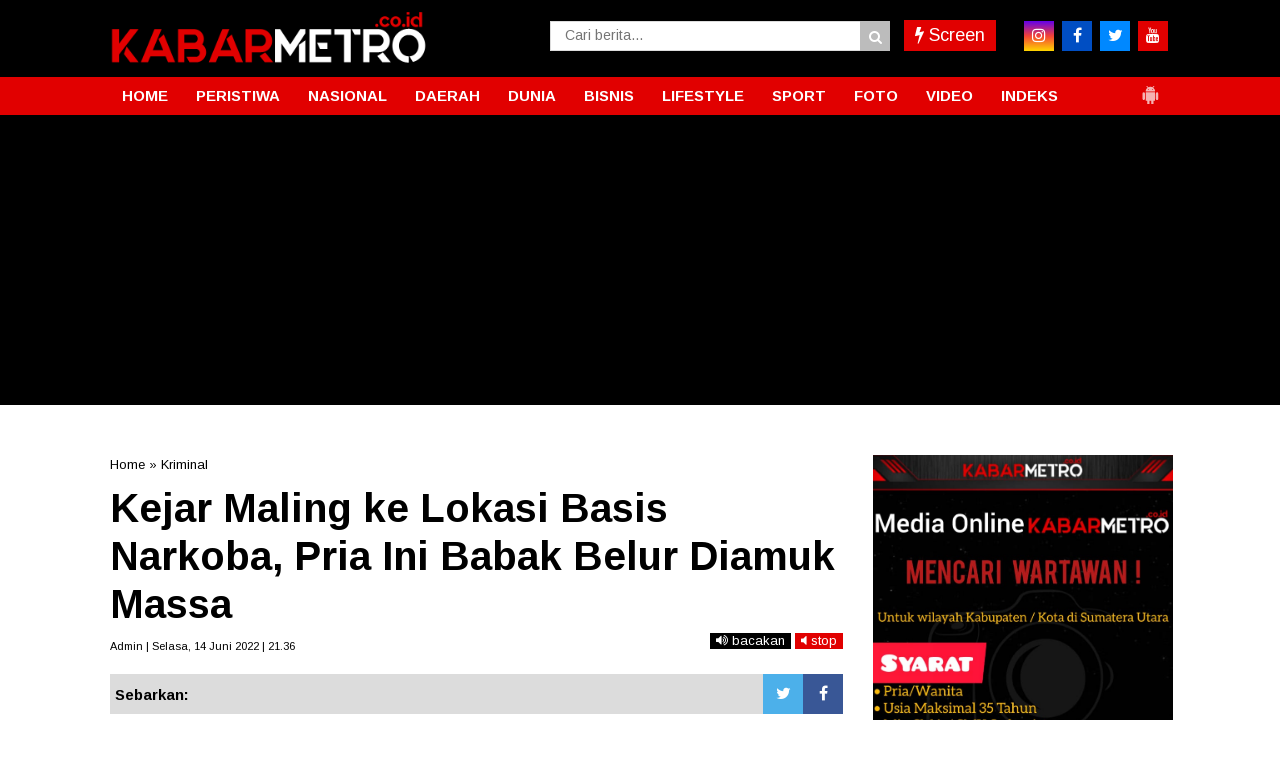

--- FILE ---
content_type: text/html; charset=UTF-8
request_url: https://www.kabarmetro.co.id/2022/06/kejar-maling-ke-lokasi-basis-narkoba-pria-ini-babak-belur-diamuk-massa.html
body_size: 38552
content:
<!DOCTYPE html>
<html class='v2' dir='ltr' xmlns='http://www.w3.org/1999/xhtml' xmlns:b='http://www.google.com/2005/gml/b' xmlns:data='http://www.google.com/2005/gml/data' xmlns:expr='http://www.google.com/2005/gml/expr'>

<head>

<script async='async' src='https://pagead2.googlesyndication.com/pagead/js/adsbygoogle.js'></script>
<script>
     (adsbygoogle = window.adsbygoogle || []).push({
          google_ad_client: "ca-pub-9270272346531036",
          enable_page_level_ads: true
     });
</script>
<script async='async' src='https://pagead2.googlesyndication.com/pagead/js/adsbygoogle.js'></script>
<script>
     (adsbygoogle = window.adsbygoogle || []).push({
          google_ad_client: "ca-pub-9270272346531036",
          enable_page_level_ads: true
     });
</script>
<meta content='text/html; charset=UTF-8' http-equiv='Content-Type'/>
<meta content='blogger' name='generator'/>
<link href='https://www.kabarmetro.co.id/favicon.ico' rel='icon' type='image/x-icon'/>
<link href='https://www.kabarmetro.co.id/2022/06/kejar-maling-ke-lokasi-basis-narkoba-pria-ini-babak-belur-diamuk-massa.html' rel='canonical'/>
<link rel="alternate" type="application/atom+xml" title="KabarMetro.co.id - Atom" href="https://www.kabarmetro.co.id/feeds/posts/default" />
<link rel="alternate" type="application/rss+xml" title="KabarMetro.co.id - RSS" href="https://www.kabarmetro.co.id/feeds/posts/default?alt=rss" />
<link rel="service.post" type="application/atom+xml" title="KabarMetro.co.id - Atom" href="https://www.blogger.com/feeds/3217815471556815900/posts/default" />

<link rel="alternate" type="application/atom+xml" title="KabarMetro.co.id - Atom" href="https://www.kabarmetro.co.id/feeds/5986836010915083051/comments/default" />
<!--Can't find substitution for tag [blog.ieCssRetrofitLinks]-->
<link href='https://blogger.googleusercontent.com/img/b/R29vZ2xl/AVvXsEh-TptRuZzeUhyj2l0XcSpav5JMOpDApZOGnbSUam4f6mQ9SUcNh5kdfzZef1L-GbBDUT4870wd6uNR33tH93AlBtT680gZ8aBS6meoRLwvRWvKy_JUfE-QA25Amp0Bne8Ykf_-x4SWM69DokEVealM_RVz9OQ4h-qN3rcFC826UKfb7DaoMSp-anYw/s16000/IMG_20220614_213359.jpg' rel='image_src'/>
<meta content='Kejar Maling ke Lokasi Basis Narkoba, Pria Ini Babak Belur Diamuk Massa' name='description'/>
<meta content='https://www.kabarmetro.co.id/2022/06/kejar-maling-ke-lokasi-basis-narkoba-pria-ini-babak-belur-diamuk-massa.html' property='og:url'/>
<meta content='Kejar Maling ke Lokasi Basis Narkoba, Pria Ini Babak Belur Diamuk Massa' property='og:title'/>
<meta content='Kejar Maling ke Lokasi Basis Narkoba, Pria Ini Babak Belur Diamuk Massa' property='og:description'/>
<meta content='https://blogger.googleusercontent.com/img/b/R29vZ2xl/AVvXsEh-TptRuZzeUhyj2l0XcSpav5JMOpDApZOGnbSUam4f6mQ9SUcNh5kdfzZef1L-GbBDUT4870wd6uNR33tH93AlBtT680gZ8aBS6meoRLwvRWvKy_JUfE-QA25Amp0Bne8Ykf_-x4SWM69DokEVealM_RVz9OQ4h-qN3rcFC826UKfb7DaoMSp-anYw/w1200-h630-p-k-no-nu/IMG_20220614_213359.jpg' property='og:image'/>
<!-- SEO Title Tag -->
<title>Kejar Maling ke Lokasi Basis Narkoba, Pria Ini Babak Belur Diamuk Massa | KabarMetro.co.id</title>
<!-- SEO Meta Tag -->
<meta content='Kejar Maling ke Lokasi Basis Narkoba, Pria Ini Babak Belur Diamuk Massa' name='keywords'/>
<meta content='Kejar Maling ke Lokasi Basis Narkoba, Pria Ini Babak Belur Diamuk Massa' property='og:title'/>
<meta content='https://www.kabarmetro.co.id/2022/06/kejar-maling-ke-lokasi-basis-narkoba-pria-ini-babak-belur-diamuk-massa.html' property='og:url'/>
<meta content='article' property='og:type'/>
<meta content='KabarMetro.co.id' property='og:site_name'/>
<meta content='https://blogger.googleusercontent.com/img/b/R29vZ2xl/AVvXsEh-TptRuZzeUhyj2l0XcSpav5JMOpDApZOGnbSUam4f6mQ9SUcNh5kdfzZef1L-GbBDUT4870wd6uNR33tH93AlBtT680gZ8aBS6meoRLwvRWvKy_JUfE-QA25Amp0Bne8Ykf_-x4SWM69DokEVealM_RVz9OQ4h-qN3rcFC826UKfb7DaoMSp-anYw/s16000/IMG_20220614_213359.jpg' property='og:image'/>
<meta content='1200' property='og:image:width'/>
<meta content='630' property='og:image:height'/>
<meta content='Kejar Maling ke Lokasi Basis Narkoba, Pria Ini Babak Belur Diamuk Massa' name='og:description'/>
<meta content='app_id' property='fb:app_id'/>
<meta content='fb_admins' property='fb:admins'/>
<meta content='#000' name='apple-mobile-web-app-status-bar-style'/>
<meta content='#000' name='theme-color'/>
<meta content='yes' name='mobile-web-app-capable'/>
<meta content='yes' name='apple-mobile-web-app-capable'/>
<meta content='width=device-width, initial-scale=1, maximum-scale=1' name='viewport'/>
<link href='   https://blogger.googleusercontent.com/img/b/R29vZ2xl/AVvXsEh0gnw5eCzJoLYCj6Z1jMQvnHQaK2GPb_wy9O-QEcsfoaVj2mo5e0gqA8BZk3CYjSX9-BD9RSJuDtWcLDpYzIfyXx06zKthSB5axN_gJb7lCBRi128_bjYVuKT5D8HUPN1m6FQmtKOY1XA/s1600/icon+KM.png   ' rel='icon' sizes='72x72' type='image/x-icon'/>
<link href='https://maxcdn.bootstrapcdn.com/font-awesome/4.7.0/css/font-awesome.min.css' rel='stylesheet'/>
<link href='https://fonts.googleapis.com/css?family=Arimo:300,400,700' rel='stylesheet'/>



<script type='text/javascript'>
var uri = window.location.toString();
if (uri.indexOf("%3D","%3D") > 0) {
  var clean_uri = uri.substring(0, uri.indexOf("%3D"));
    window.history.replaceState({}, document.title, clean_uri);
}
var uri = window.location.toString();
if (uri.indexOf("%3D%3D","%3D%3D") > 0) {
  var clean_uri = uri.substring(0, uri.indexOf("%3D%3D"));
    window.history.replaceState({}, document.title, clean_uri);
}
var uri = window.location.toString();
if (uri.indexOf("&m=1","&m=1") > 0) {
  var clean_uri = uri.substring(0, uri.indexOf("&m=1"));
    window.history.replaceState({}, document.title, clean_uri);
}
var uri = window.location.toString();
if (uri.indexOf("?m=1","?m=1") > 0) {
  var clean_uri = uri.substring(0, uri.indexOf("?m=1"));
    window.history.replaceState({}, document.title, clean_uri);
}
</script>



<script>
/*! loadCSS. [c]2017 Filament Group, Inc. MIT License */
/* This file is meant as a standalone workflow for
- testing support for link[rel=preload]
- enabling async CSS loading in browsers that do not support rel=preload
- applying rel preload css once loaded, whether supported or not.
*/
(function( w ){
	"use strict";
	// rel=preload support test
	if( !w.loadCSS ){
		w.loadCSS = function(){};
	}
	// define on the loadCSS obj
	var rp = loadCSS.relpreload = {};
	// rel=preload feature support test
	// runs once and returns a function for compat purposes
	rp.support = (function(){
		var ret;
		try {
			ret = w.document.createElement( "link" ).relList.supports( "preload" );
		} catch (e) {
			ret = false;
		}
		return function(){
			return ret;
		};
	})();

	// if preload isn't supported, get an asynchronous load by using a non-matching media attribute
	// then change that media back to its intended value on load
	rp.bindMediaToggle = function( link ){
		// remember existing media attr for ultimate state, or default to 'all'
		var finalMedia = link.media || "all";

		function enableStylesheet(){
			link.media = finalMedia;
		}

		// bind load handlers to enable media
		if( link.addEventListener ){
			link.addEventListener( "load", enableStylesheet );
		} else if( link.attachEvent ){
			link.attachEvent( "onload", enableStylesheet );
		}

		// Set rel and non-applicable media type to start an async request
		// note: timeout allows this to happen async to let rendering continue in IE
		setTimeout(function(){
			link.rel = "stylesheet";
			link.media = "only x";
		});
		// also enable media after 3 seconds,
		// which will catch very old browsers (android 2.x, old firefox) that don't support onload on link
		setTimeout( enableStylesheet, 3000 );
	};

	// loop through link elements in DOM
	rp.poly = function(){
		// double check this to prevent external calls from running
		if( rp.support() ){
			return;
		}
		var links = w.document.getElementsByTagName( "link" );
		for( var i = 0; i < links.length; i++ ){
			var link = links[ i ];
			// qualify links to those with rel=preload and as=style attrs
			if( link.rel === "preload" && link.getAttribute( "as" ) === "style" && !link.getAttribute( "data-loadcss" ) ){
				// prevent rerunning on link
				link.setAttribute( "data-loadcss", true );
				// bind listeners to toggle media back
				rp.bindMediaToggle( link );
			}
		}
	};

	// if unsupported, run the polyfill
	if( !rp.support() ){
		// run once at least
		rp.poly();

		// rerun poly on an interval until onload
		var run = w.setInterval( rp.poly, 500 );
		if( w.addEventListener ){
			w.addEventListener( "load", function(){
				rp.poly();
				w.clearInterval( run );
			} );
		} else if( w.attachEvent ){
			w.attachEvent( "onload", function(){
				rp.poly();
				w.clearInterval( run );
			} );
		}
	}


	// commonjs
	if( typeof exports !== "undefined" ){
		exports.loadCSS = loadCSS;
	}
	else {
		w.loadCSS = loadCSS;
	}
}( typeof global !== "undefined" ? global : this ) );
		</script>
<style id='page-skin-1' type='text/css'><!--
/* -----------------------------------------------
Template Style
Name     : indotema.com
Author   : Taufik
----------------------------------------------- */
/*! Lisensi indotema.com */
html{line-height:1.15;-webkit-text-size-adjust:100%}body{margin:0}main{display:block}h1{font-size:2em;margin:0.67em 0}hr{box-sizing:content-box;height:0;overflow:visible}pre{font-family:monospace, monospace;font-size:1em}a{background-color:transparent}abbr[title]{border-bottom:none;text-decoration:underline;text-decoration:underline dotted}b,strong{font-weight:bolder}code,kbd,samp{font-family:monospace, monospace;font-size:1em}small{font-size:80%}sub,sup{font-size:75%;line-height:0;position:relative;vertical-align:baseline}sub{bottom:-0.25em}sup{top:-0.5em}img{border-style:none}button,input,optgroup,select,textarea{font-family:inherit;font-size:100%;line-height:1.15;margin:0}button,input{overflow:visible}button,select{text-transform:none}[type="button"],[type="reset"],[type="submit"],button{-webkit-appearance:button}[type="button"]::-moz-focus-inner,[type="reset"]::-moz-focus-inner,[type="submit"]::-moz-focus-inner,button::-moz-focus-inner{border-style:none;padding:0}[type="button"]:-moz-focusring,[type="reset"]:-moz-focusring,[type="submit"]:-moz-focusring,button:-moz-focusring{outline:1px dotted ButtonText}fieldset{padding:0.35em 0.75em 0.625em}legend{box-sizing:border-box;color:inherit;display:table;max-width:100%;padding:0;white-space:normal}progress{vertical-align:baseline}textarea{overflow:auto}[type="checkbox"],[type="radio"]{box-sizing:border-box;padding:0}[type="number"]::-webkit-inner-spin-button,[type="number"]::-webkit-outer-spin-button{height:auto}[type="search"]{-webkit-appearance:textfield;outline-offset:-2px}[type="search"]::-webkit-search-decoration{-webkit-appearance:none}::-webkit-file-upload-button{-webkit-appearance:button;font:inherit}details{display:block}summary{display:list-item}template{display:none}[hidden]{display:none}
.quickedit{display:none}
#navbar-iframe{height:0;visibility:hidden;display:none}
body#layout #sidebar1-wrapper{width:100%}
body#layout .header-wrapper .sapoandi{margin:0 -15px!important}
body#layout li{list-style:none}
body{font-family:Arimo,sans-serif;font-size:15px;font-weight:400;line-height:1.3;color:#000;}
a{color:#000}
a:link{color:#000;text-decoration:none}
a:visited{color:#000;text-decoration:none}
a:hover{color:color:#e10000;text-decoration:none}
a img{border-width:0}
object,embed{max-width:100%}
img{max-width:100%;width:auto\9;height:auto}
#header-wrapper{width:100%;background:#000;margin-top:0px;padding:0}
.header-wrapper{width:100%;margin:0px auto;overflow:hidden}
#header-wrapper .sapoandi{padding:0 15px}
.header1-wrapper{width:70%;float:right;position:relative}
.header2-wrapper{width:30%;float:left;position:relative}
#header1 .widget,#header3 .widget{float:right;margin:0px 0;padding:0}
.header1-wrapper .headerku,.header2-wrapper .headerku,.header3-wrapper .headerku{margin:0 0px;position:relative;z-index:0}
.header .widget{margin:0;padding:0}
#header-inner{float:left;background-position:center;margin-left:auto;margin-right:auto}
#header h1,#header p{line-height:1.4em;text-transform:uppercase;font-size:150%;font-weight:500;margin:0 auto;padding:0}
#header a{color:#555;text-decoration:none}
#header a:hover{color:#555}
#header .description{max-width:100%;text-transform:none;letter-spacing:.01em;line-height:1.4em;font-size:12px;color:#666;margin:0 auto;padding:0}
#header img{margin-right:auto;margin-left:auto; float:center;text-align: center;}
#ul-top{color:#000;list-style-type:none;margin:0;padding:0;font-weight:500;}
#ul-top > li a{display:inline;color:#e10000; padding:0 5px;text-transform:uppercase}
#ul-top > li:first-child a{padding:0 5px 0 0; color:0068c3;}
#ul-top > li{display:inline;color:0068c3; }
#ul-top > li:after{content:' | '}
#ul-top > li:last-child:after{content:''}
.header-right{float:right;position:absolute;right:35px;top:0}
.top-social-icons a{color:#000;margin-left:10px}
.top-social-icons a:hover{color:#e10000}
.header-right .top-social-icons a{line-height:50px;font-size:13px}
#outer-wrapper{background-color:#fff;margin:0 auto;padding:0}
#outer-wrapper .isinya{width:100%;max-width:1090px;margin:0 auto}
#main-wrapper{width:100%;float:left}
#sidebar1-wrapper{display:block;width:30%;float:left}
#sidebar-wrapper{width:30%;float:right;word-wrap:break-word;overflow:hidden;padding-top:20px}
#main-wrapper .sapoandi,#sidebar-wrapper .sapoandi,#sidebar1-wrapper .sapoandi,.area-style-widget .sapoandi,.block-mega-menu-1 .sapoandi,.area-menuku-style-widget .sapoandi{padding:0 15px; }
.block-main-wrapper{width:70%;float:left;word-wrap:break-word;overflow:hidden;padding-top:20px; }
.block1-main-wrapper{width:100%;margin:0 auto; }
.area-style-widget{width:100%;float:left;overflow:hidden;word-wrap:break-word;margin-top:20px;}
.area-menuku-style-widget{width:100%;float:left;word-wrap:break-word}
#footer-wrapper{border-top:1px solid#dcdcdc; background: #000; color:#ddd;width:100%;float:left;word-wrap:break-word;padding-top:20px}
#footer-wrapper h2{color:#fff; font-weight:400; font-size:15px; margin-top:0px}
.footer-left{float:right;margin:5px}
.footer-right{float:left;margin:5px}
#footer-wrapper a{color:#fff; font-weight:700; font-size:16px; margin-top:0px}
#footer-wrapper a:hover{color:#464646}
.footer-credit{overflow:hidden;padding:10px;background-color:#a30000;margin-top:10px}
h1.post-title{line-height:1.2em;margin:0;padding:0px 0;border-bottom:0px solid #ddd;font-size:250%; color:#000; font-weight:700;margin:0}
.blockkategori{float:left;line-height:40px;}
#bagikan{float:right;width:50%;margin-top:-35px}
.post-body { font-size:17px; line-height:25px; font-weight:normal; padding:0; margin-top:10px; padding-bottom:10px;border-top:1px solid#e8e8e8; border-bottom:0px solid#e8e8e8}
.post-body a:link, .post-body a:visited { color:#0277bd; font-weight:bold }
.post-body .separator { overflow:hidden; margin-bottom:10px; }
.post-body .separator img { float:left; width:100%; height:auto; margin:0; vertical-align:middle }
table.tr-caption-container { width:100%; height:auto; padding:0; margin-bottom:20px }
table.tr-caption-container img { width:100%; height:auto; vertical-align:middle  }
td.tr-caption { padding:10px 15px; line-height:1.3; font-size:11px; color:#999; text-align:left!important }
.post-body iframe{width:100%; height:400px}
.videokonten img { display:none }
.vidio-embed { width:100%; height:400px}
.YOUTUBE-iframe-video { width:100%; height:400px }
.post-body a:link{color:#747474;}
.post-header.meta{font-size:11px; padding:0px}
@media only screen and (max-width:670px){
.post-body .separator { margin-left:-15px; margin-right:-15px }
table.tr-caption-container { width:auto; margin-left:-15px!important; margin-right:-15px!important }
}
.post-header.meta{font-size:11px; padding:0px}
.list_cat{display:none}
.list_cat:first-child{display:inline}
.list_cat,#indexberita ul li .item-snippet{display:none}
.list_cat:first-child{float:left;font:Arimo;font-size:11px color:#e10000;font-weight:700;margin:0 5px 0 0;display:inline;}
.list_cat:first-child::after{content:'  '}
.clear{clear:both}
#Image1 img{float:center; text-align:center; width:100%; height:auto;}
#Image2 img{float:center; text-align:center; width:100%; height:auto;}
#Image3 img{float:center; text-align:center; width:100%; height:auto;}
#Image4 img{float:center; text-align:center; width:100%; height:auto;}
#Image5 img{float:center; text-align:center; width:100%; height:auto;}
#Image6 img{float:center; text-align:center; width:100%; height:auto;}
#Image7 img{float:center; text-align:center; width:100%; height:auto;}
#Image8 img{float:center; text-align:center;  width:100%; height:auto;}
#Image9 img{float:center; text-align:center; width:100%; height:auto;}
#Image10 img{float:center; text-align:center; width:100%; height:auto;}
#Image12 img{float:center; text-align:center; width:100%; height:auto;}
#Image13 img{float:center; text-align:center; width:100%; height:auto;}
#blog-pager{clear:both;margin:0;padding:10px;text-align:right; }
#blog-pager-older-link,#blog-pager-newer-link{float:none;margin:0;padding:0}
#blog-pager-older-link a,#blog-pager-newer-link a{display:inline-block;padding:5px 5px 5px;text-align:center;cursor:pointer;vertical-align:top;color:#fff;line-height:1.25;background:#e10000;border:0px solid#dcdcdc; border-radius:0px; font-size:14px;margin-bottom:5px; font-weight:700;}
#blog-pager-older-link:hover a,#blog-pager-newer-link:hover a,.btn:hover{background:#747474; color:#fff}
.feed-links{clear:both;line-height:2.5em}
.meta {margin: 10px 0;}
.sidebar{color:#000;line-height:1.3em;border-top:none;font-size:14px}
.sidebar li{line-height:1.4em;margin:0;padding:5px 0 4px;border-bottom:1px dotted #ddd}
.sidebar .widget{margin-bottom:15px;padding:0}
.sidebar .widget-content{margin:0 auto;padding:0}
.sidebar a:link,.sidebar a:visited,.sidebar4 a:link,.sidebar4 a:visited,.sidebar2 a:link,.sidebar2 a:visited{font-size:16px;color:#000;font-weight:700}
.sidebar li a:hover{text-decoration:none; color:#747474}
.sidebar ul{list-style:none;margin:0;padding:5px 0}
.sidebar1 ul,.sidebar2 ul{list-style:none;padding:0;margin:0}
.sidebar1 .widget,.sidebar2 .widget{margin:0 0 20x;padding:0}
.sidebar2 ul{list-style:none;padding:0;margin:0}
.sidebar2 .widget{margin:0 0 20x;padding:0 0 20px;margin-top:5px}
.sidebar2 li{list-style:none;line-height:1.3em!important;margin:0;padding:10px 0!important}
.sidebar2 li a:hover{text-decoration:none; color:#747474}
.sidebar li,.block-sapowidget4 li{line-height:1.3em;margin:0;padding:10px 0}
.sidebar1{color:#000;line-height:1.3em;border-top:none;font-size:14px}
.sidebar1 li{line-height:1.4em;margin:0;padding:5px 0 4px;border-bottom:1px dotted #ddd}
.sidebar1 .widget{margin-bottom:15px;padding:0}
.sidebar1 .widget-content{margin:0 auto;padding:0}
.sidebar1 a:link,.sidebar1 a:visited{font-size:17px;color:#000;font-weight:700}
.sidebar1 li a:hover{text-decoration:none; color:#747474}
.sidebar1 ul{list-style:none;margin:0;padding:5px 0}
.tigakolom-footer{width:33.33%;float:left;position:relative}
.tigakolom-footer .tigakolomfooter{margin:0 20px 20px;position:relative;z-index:0}
.footer h2{color:#fff;font-size:18px;font-weight:400;margin-bottom:5px}
.partner{margin:0;padding:0;overflow:hidden}
.partner ul{list-style:none;margin:0;padding:0}
.partner ul li{display:inline-block;margin-right:10px}
.partner ul li a{display:block;color:#fff;padding:0;line-height:1.3em}
.partner ul li:hover a{color:#747474}
.blok .blok-wrapper:nth-child(even){margin-right:0;float:right}
.blok-wrapper{margin-bottom:25px;margin-right:5%}
.kiri-kanan{width:47.5%;float:left}
.dua-kolom li{border-bottom:0}
#Label1{
font-size:16px;
width:100%;
font-weight:700;
float: left;
}
.item-thumbnail{float:left;margin-right:10px}
.social-icons{position:relative;}
.social-icons a{font-size:20px;line-height:40px;list-style:none;display:inline-block;text-align:center;height:40px;width:40px;margin-right:5px;margin-bottom:0px;border-radius:0;border:0px solid#fff;-webkit-transition:background-color .5s;-moz-transition:background-color .5s;-o-transition:background-color .5s;transition:background-color .5s}
#footer-wrapper .social-icons a{margin-right:5px;color:#fff}
.social-icons a.facebook{background-color:#4265b9!important}
.social-icons a.twitter{background-color:#55ACEE!important}
.social-icons a.dribbble{background-color:#ea4c89!important}
.social-icons a.flickr{background-color:#ff0084!important}
.social-icons a.googleplus{background-color:#d62408!important}
.social-icons a.skype{background-color:#0bbff2!important}
.social-icons a.pinterest{background-color:#c31e26!important}
.social-icons a.linkedin{background-color:#005987!important}
.social-icons a.vimeo{background-color:#1bb6ec!important}
.social-icons a.tumblr{background-color:#35506b!important}
.social-icons a.youtube{background-color:#df3333!important}
.social-icons a.instagram{background: #6200ea; /* Old browsers */
background: -moz-linear-gradient(top, #6200ea 0%, #f44336 50%, #ffd600 100%); /* FF3.6-15 */
background: -webkit-linear-gradient(top, #6200ea 0%,#f44336 50%,#ffd600 100%); /* Chrome10-25,Safari5.1-6 */
background: linear-gradient(to bottom, #6200ea 0%,#f44336 50%,#ffd600 100%); /* W3C, IE10+, FF16+, Chrome26+, Opera12+, Safari7+ */
filter: progid:DXImageTransform.Microsoft.gradient( startColorstr='#6200ea', endColorstr='#ffd600',GradientType=0 ); /* IE6-9 */ !important}
.social-icons a.rss{background-color:#f39c12!important}
.social-icons a.foursquare{background-color:#2398C9!important}
.social-icons a.soundcloud{background-color:#F50!important}
.social-icons a.facebook:hover,.social-icons a.twitter:hover,.social-icons a.dribbble:hover,.social-icons a.flickr:hover,.social-icons a.googleplus:hover,.social-icons a.skype:hover,.social-icons a.pinterest:hover,.social-icons a.linkedin:hover,.social-icons a.vimeo:hover,.social-icons a.tumblr:hover,.social-icons a.youtube:hover,.social-icons a.instagram:hover,.social-icons a.rss:hover,.social-icons a.foursquare:hover,.social-icons a.soundcloud:hover{background-color:#000}
.fa-googleplus:before{content:"\f0d5"}
.fa-vimeo:before{content:"\f194"}
.menu2 .dot{vertical-align:text-top;padding:0 4px;color:#fff}
.bagikan{position:relative;text-align:right; font-size:15px;font-weight:600; }
.bagikan a{font-size:18px;line-height:35px;list-style:none;display:inline-block;text-align:center;height:35px;width:35px;margin-right:5px;margin-bottom:5px;border-radius:50%}
#bagikan .bagikan a{margin-right:2px;color:#fff}
.bagikan a.facebook{background-color:#4265b9}
.bagikan a.twitter{background-color:#55ACEE}
.bagikan a.googleplus{background-color:#d62408}
.bagikan a.pinterest{background-color:#c31e26}
.bagikan a.whatsapp{background-color:#25d266}
.bagikan a.telegram{background-color:#508BA9}
.sapowidget05-kiri-outer{width:50%;float:left;position:relative}
.sapowidget05-kiri-outer .sapowidget05{margin:15px;position:relative;z-index:0;height: 250px;
overflow: hidden;}
.gambar-w3-kn img{float:left;margin:0 10px 5px 0}
.block-sapowidget05{position:relative;display:inline-block;margin:0 -15px 5px}
.sapowidget05-1_title{font-size:17px;font-family:Arimo,sans-serif;font-weight:700;color:#000;margin-top:5px 0;line-height:1.3em}
.sapowidget05-1_title a:hover{color:#747474;}
.block-sapowidget6{position:relative;display:inline-block;margin:0 -15px 20px}
.sapowidget6-kiri-outer{width:50%;float:left;position:relative}
.sapowidget6-kiri-outer .sapowidget6{margin:0 15px;position:relative;z-index:0}
.sapowidget6-kanan-outer{width:50%;float:left;position:relative}
.sapowidget6-kanan-outer .sapowidget6{margin:0 15px;position:relative;z-index:0}
.gambar-w6-kn img{float:left;margin:0 10px 30px 0}
.sapowidget6-1_title{font-size:25px;font-family:Arimo,sans-serif;font-weight:400;color:#000;margin:10px 0;}
.sapowidget6_title{font-size:15px;font-family:Arimo,sans-serif;font-weight:400;color:#000;line-height:1.3em;padding:0 0 15px}
.sidebar .widget >h2,.sidebar1 .widget >h2,.sidebar2 .widget >h2,.related-postbwrap h4,#comments-fb,#related-posts h2{
margin-bottom: 15px;
padding: 0px 0px 0px 10px;
color: #000;
font-size: 18px;
text-transform: uppercase;
display: inline-block;
font-weight: 700;
border-left: 4px solid #e10000; }
.sidebar2 .widget >h2{margin-bottom:15px!important}
.sidebar .widget >h2,.sidebar2 .widget >h2{margin-top:0}
.sidebar .widget >h2 a,.sidebar2 .widget >h2 a{text-decoration:none;color:#747474}
.sidebar .widget >h2 span,.sidebar1 .widget >h2 span,.sidebar2 .widget >h2 span,.related-postbwrap h4 span,#comments-fb span,#related-posts h2 span{background-color:#FFF;padding:0px 0px}
.gambarku{max-width:100%;overflow:hidden;position:relative;cursor:hand;cursor:pointer;width:100%}
.gambarku .play{opacity:.9;height:77px;left:50%;margin-left:-38px;margin-top:-38px;position:absolute;top:50%;width:77px;background:url(https://blogger.googleusercontent.com/img/b/R29vZ2xl/AVvXsEgphAKiALJBwJ477uKHShiOo4-_4WoUdHsLWdDBgxDxPc_keKTl4fy3wL8BHLRRtXKDvRrJNeHWEs5ZmOA6WMmgruPKSOIIqqtFNhieLG8D2FniqLXkcs9DlNU-5BSaPh_-t3sEg4E2QTA/s1600/play.png) no-repeat}
.play:hover{opacity:1}
.related-postbwrap{margin:15px 0;padding:0}
.related-post-item{display:block;width:50%;float:left;position:relative;position:relative}
.related-post-item .apo{margin:15px;height:95px;position:relative;z-index:0;overflow: hidden;}
.related-post-style-3 .related-post-item-thumbnail{float:left;margin-right:10px;display:block;height:90px;position:relative;background-color:#FFF;width:90px}
.related-post-style-3 .related-post-item:focus,.related-post-style-3 .related-post-item:active{outline:none}
.related-post-style-3 .related-post-item-title{color:#000}
.related-post-style-3 a:hover{color:#747474}
.related-post-style-3 .related-post-item-tooltip{font-size:16px;font-weight:700;line-height:normal;letter-spacing:normal;}
.related-post-style-3 {
margin: 0 -15px;
padding: 0;
}
.scroll-to-top{background:#363636;background:rgba(100,100,100,0.4);color:#FFF;bottom:4%;cursor:pointer;display:none;position:fixed;right:20px;z-index:999;font-size:16px;text-align:center;line-height:40px;width:40px;border-radius:40px;-webkit-transition:background-color .3s linear;-moz-transition:background-color .3s linear;-o-transition:background-color .3s linear;transition:background-color .3s linear}
.scroll-to-top:hover{background:#747474;opacity:.8}
.sapowidget20_area_title{position:relative;margin:0px 0px 0;background:#fff;padding:0px;border:0px solid#d3d3d3;box-shadow:0 0 0px 0 rgba(0,0,0,.3)}
.sapowidget20_title{font-size:18px;font-weight:300;line-height:1.2;color:#000;margin:0}
.areaslider h2{ margin-bottom: 15px;
position:absolute;
margin-left:10px;
padding: 0px 10px 0px 10px;
color: #111111;
font-size: 18px;
text-transform: uppercase;
display: inline-block;
font-weight: 700;
border-left: 4px solid #e10000; display:inline-block; z-index:200;}
.areaslider h2{text-shadow:2px 2px 2px #000; font-weight:700;  font-size:13px;color:#fff; font-family:Arimo; }
.arearubrik h2{margin-bottom: 15px;
padding: 0px 0px 0px 10px;
color: #111111;
font-size: 18px;
text-transform: uppercase;
display: inline-block;
font-weight: 700;
border-left: 4px solid #e10000;}
.areaiklan{float:center; text-align:center; width:100%; height:auto;}
@media only screen and (max-width:979px) {
#outer-wrapper .isinya{width:100%}
#header-wrapper{position:fixed;z-index:10000}
#header-inner{float:none}
.header1-wrapper,.header3-wrapper{display:none}
#header-wrapper .sapoandi {
padding: 0;
}
#bagikan{margin-top:0px}
#cssmenu, .block-mega-menu{background: #fff!important;}
.nav{border-bottom: 0px solid #f4f4f4;}
.area-menuku-style-widget .sapoandi{padding:0!important}
.area-style-widget{padding-top:60px}
.social-icons a{font-size:15px;line-height:35px;list-style:none;display:inline-block;text-align:center;height:35px;width:35px;margin-right:5px;margin-bottom:5px;border-radius:0;border:2px solid#fff;-webkit-transition:background-color .5s;-moz-transition:background-color .5s;-o-transition:background-color .5s;transition:background-color .5s}
}
@media only screen and (max-width:767px) {
#outer-wrapper .isinya{width:100%}
#main-wrapper{width:100%;float:left}
#sidebar1-wrapper{display:block;width:100%;float:left}
#sidebar-wrapper{width:100%;float:right;word-wrap:break-word;overflow:hidden;padding-top:20px}
#main-wrapper .sapoandi,#sidebar-wrapper .sapoandi,#sidebar1-wrapper .sapoandi,.area-style-widget .sapoandi{padding:0 5px}
.area-style-widget{padding-top:60px}
.block-main-wrapper{width:100%;float:left;word-wrap:break-word;overflow:hidden;padding-top:20px}
.block1-main-wrapper{width:100%;margin:0 auto}
.block-sapowidget2{margin:0 -5px}
.sapowidget6-kiri-outer{width:100%;float:left;position:relative}
.sapowidget6-kiri-outer .sapowidget6{margin:0 -5px;position:relative;z-index:0}
.sapowidget6-kanan-outer{width:100%;float:left;position:relative}
.sapowidget6-kanan-outer .sapowidget6{margin:0 15px;position:relative;z-index:0}
.gambar-w6-kn img{float:left;margin:0 10px 30px 0}
.sapowidget5-kiri-outer{width:100%;float:left;position:relative}
.block-sapowidget5{position:relative;display:inline-block;margin:0 15px 20px}
.sapowidget5-kiri-outer .sapowidget5{margin:0 -15px;position:relative;z-index:0}
.sapowidget5-1_title{font-size:20px;font-family:Arimo,sans-serif;font-weight:400;color:#000;margin:10px 0px 20px;line-height:1.2em}
.gambar img{width:100%!important}
.sapowidget6-1_title{margin:15px 10px}
.sapowidget3-1_title{margin:15px 30px}
.tigakolom-wrapper,.duakolom-wrapper,.tigakolom-footer{width:100%;float:left;position:relative}
.tigakolom-wrapper .tigakolom {
margin: 0 5px 20px;
position: relative;
z-index: 0;
}
.sapowidget6-kanan-outer {
margin: 0 -10px;
}
.sidebar h2,.sidebar1 h2,.sidebar2 h2,.related-postbwrap h4,#comments-fb{text-align:center;margin-left:-2px!important;margin-right:-2px!important;color:#000}
#bagikan{float:left;width:100%}
.bagikan{text-align:left}
.sapowidget2-kiri-outer{width:100%!important; float:left; position:relative}
.sapowidget2-kiri-outer .sapowidget2{margin:0 0 10px}
.sapowidget2-kanan-outer{width:50%!important; float:left; position:relative}
.sapowidget2-kanan-outer .sapowidget2{margin:0 10px 20px!important; position:relative; z-index:0}
.gambar img{width:100%}
.sapowidget2 {
margin: 0!important
}
}
@media only screen and (max-width:479px) {
#outer-wrapper .isinya{width:100%}
.related-post-item{display:block;width:100%;float:left;position:relative;position:relative}
#header img{padding:2px 0 10px; float:none; width:210px; height:auto}
.sapowidget05-kiri-outer{width:50%;float:left;position:relative}
.sapowidget05-kiri-outer .sapowidget05{margin:15px;position:relative;z-index:0;height: auto;
overflow: hidden;}
.gambar-w3-kn img{float:left;margin:0 10px 5px 0}
.block-sapowidget05{position:relative;display:inline-block;margin:0 -15px 5px}
.sapowidget05-1_title{font-size:15px;font-family:Arimo,sans-serif;font-weight:700;color:#000;margin-top:5px 0;line-height:1.3em}
.sapowidget05-1_title a:hover{color:#747474;}
h1.post-title{ line-height:1.2em;margin:0;padding:0px 0;border-bottom:0px solid #ddd;font-size:25px;font-weight:700;margin:0}
}
@media only screen and (max-width:319px) {
#outer-wrapper .isinya{width:100%}
.sapowidget05-kiri-outer{width:100%;float:left;position:relative}
.sapowidget05-kiri-outer .sapowidget05{margin:15px;position:relative;z-index:0;height:auto;
overflow: hidden;}
}
.multimedia {font:normal normal 20px Arimo, 'Open Sans',serif,sans-serif; font-weight:500; color:#e10000;  float:center; padding:0px 5px 6px 0 }
#nextB{clear:both;text-align:center;padding:10px 0}
#nextB a{display:inline-block;font-size:20px;font-weight:700;background:#fff url(https://blogger.googleusercontent.com/img/b/R29vZ2xl/AVvXsEh8gWz1ff4CZFpLV3TeKVRw37OHgfVHKqRBGTCBYaokcvOOqrM-j8EcnYtuRM_78ghF4TNjOi74MnULWXvhhBacn4T-YIHOFZil6zpuCzvLIJCA2tRlRqvk9WqmpGYvqXn6Lz_FrHDL97A6/s1600/icon1.png) no-repeat left 10px center;background-size:30px;padding:10px 20px 10px 45px;border:0 solid #ddd;border-radius:0px;font-weight:normal;color:#000}
#post-nav{text-align:center;border-top:1px dashed #eee;border-bottom:0px dashed #eee;padding:20px 0}
#post-nav a{font-size:14px;padding:2px 15px;margin:0 2px;border-radius:0px;font-weight:700;background:#747474;color:#fff;display:inline-table;line-height:30px;margin:5px;border:0 solid #000}
#post-nav a.current{background:#000;color:#eee;border:0 solid #ddd}
#post-nav a:hover{opacity:.8}
#post-nav2{text-align:center;padding:0;position:relative;padding:25px 0}
#post-nav2 a{background:url(https://blogger.googleusercontent.com/img/b/R29vZ2xl/AVvXsEhLd8nV-vBi0crDkIchoUKTFtRQZxv8xQOl0B2IcDoE0Pqdz7-DipVC3mF-3Hnjumas4lqFnPSssmAggS21zf0PS1y5FBNeEHiZbrQVX6FI7wFCINyjhEm8KwislfRhstMpGgwRle_nz0bh/s1600/next-pre3.png) no-repeat center left;background-size:60px;padding:0 10px;width:30px;height:100%;display:block;background-position:0 0;color:#444;font-size:0}
#post-nav2 a.nnext{background-position:center right;position:absolute;top:0;right:0;opacity:.7}
#post-nav2 a.ninfo{background:#f0f0f0;margin:0 60px;width:auto;height:auto;font-size:20px;color:#464646;border-radius:10px;padding:20px;line-height:27px}
#post-nav2 a.nprev{background-position:center left;position:absolute;top:0;left:0;opacity:.7}
#post-nav2 a:hover{opacity:3}
#PopularPosts1 ul { list-style:none; margin:0; padding:0px; counter-reset: my-badass-counter }
#PopularPosts1 ul li { margin:0; padding:15px 0; border-top:0px solid#dfdfdf; position:relative; }
#PopularPosts1 ul li .item-thumbnail { float:left; margin:0 10px 0 0px }
#PopularPosts1 ul li .item-thumbnail img { width:90px; height:90px; object-fit:cover; vertical-align:middle; padding:0 }
#PopularPosts1 ul li .item-title { font-size:15px; font-weight:bold; overflow:hidden }
#PopularPosts1 ul li:before { content: counter(my-badass-counter); counter-increment: my-badass-counter; display:table-cell; width:20px; line-height:20px; font-size:inherit; font-weight:normal; color:#fff; vertical-align:middle; text-align:center;
background:#e10000; position:absolute; top:15px; left:0 }
/* Post info */
.meta_post{margin:0px  0px}
.photome img{float:left;display:inline-block;margin-right:5px;height:40px;width:40px; border-radius:50px; border:2px solid #e10000; margin-bottom:2px;}
.author{font-size:12px !important}
.author a{color:#e10000;font-weight:400}
.author a:hover{color:#000}
body#layout #wrapper,body#layout #content-wrapper{display: block;box-sizing: border-box;}
body#layout .single-post-ads{display:block!important;box-sizing: border-box;position:relative;z-index:999999;background-color:#e10000!important; }
body#layout .single-post-ads .section > h4{font-size:10px!important;margin-left:0; }
body#layout .single-post-ads .section{margin:0px auto 0px;display:inline-block}
body#layout .single-post-ads:before{content:'POST ADVERTISEMENT SETTING';display:block;}
/* Tombol Share dengan CSS */
#share-this{background-color:#dcdcdc; border-top:0px  solid#f1f1f1; width:100%; display:inline-block; overflow:hidden; margin-top:10px; text-align:center}
#share-this a{width:40px; height:40px; float:right; color:#fff; padding:0px; text-align:center; margin:0px 0px 0 0; line-height:40px; border-radius:0px;}
.shareit {font:normal normal 15px Arimo; font-weight:700; color:#000; float:left; padding:12px 10px 0px 5px }
#share-this a.this-fb{background:#395796;border-bottom:0px solid #0e2e6e}
#share-this a.this-tw{background:#4cb0ea;border-bottom:0px solid #3397db}
#share-this a.this-gp{background:#bb0202;border-bottom:0px solid #a20606}
#share-this a.this-wa{background:#006946;border-bottom:0px solid #4dc247}
#share-this a.this-tel{background: #508BA9;border-bottom:0px solid #000080}
#share-this a.this-line{background:#00c300;border-bottom:0px solid #00c300}
#share-this a.this-fb:hover {background:#0e2e6e}
#share-this a.this-tw:hover{background:#3397db}
#share-this a.this-gp:hover {background:#a20606}
#share-this a.this-wa:hover {background:#006946}
#share-this a.this-tel:hover {background:#808080}
#share-this a.this-line:hover {background:#00c300}
#share-this i{ float:center; padding-top:5px;}
#Sidebar_Kanan{width:300px;  }
/* Search Box */
#search-box {position: relative;width: 340px;margin-top:21px; margin-right:280px; margin-bottom:0px;}
#search-form {height: 30px;border: 1px solid #dcdcdc;-webkit-border-radius: 0px;-moz-border-radius: 30px;border-radius: 0px;background-color:#ffff;overflow: hidden;}#search-text {font-size: 14px;color: #000;border-width: 0;background: transparent;}#search-box input[type="text"]{width: 100%;padding: 5px 0 5px 1em;color: #000;outline: none;}#search-button {position: absolute;top: 0;right: 0;height: 30px;width: 30px;font-size: 14px;color: #fff;text-align: center;line-height: 30px;border-width: 0;background-color: #bcbcbc;-webkit-border-radius: 0px 0px 0px 0px;-moz-border-radius: 0px 0px 0px 0px; border-radius: 0px 0px 0px 0px;cursor: pointer;}
#search-box i {float:center; margin-top: 0px; }
.sosmedtop { margin:0; padding:0; position:absolute; top:20px; right:0px }
.sosmedtop ul { list-style:none; margin:0px; padding:0 0px}
.sosmedtop ul li { display:inline-block; margin:0px; padding:0px 2px 5px}
.sosmedtop ul li a { display:inline-block; width:30px; height:30px; text-align:center; line-height:30px; color:white; background:white; border-radius:0px }
.sosmedtop ul li:hover a { color:#dcdcdc }
.sosmedtop ul li:first-child a {background:none; }
.sosmedtop ul li:nth-child(2) a { background: #6200ea; /* Old browsers */
background: -moz-linear-gradient(top, #6200ea 0%, #f44336 50%, #ffd600 100%); /* FF3.6-15 */
background: -webkit-linear-gradient(top, #6200ea 0%,#f44336 50%,#ffd600 100%); /* Chrome10-25,Safari5.1-6 */
background: linear-gradient(to bottom, #6200ea 0%,#f44336 50%,#ffd600 100%); /* W3C, IE10+, FF16+, Chrome26+, Opera12+, Safari7+ */
filter: progid:DXImageTransform.Microsoft.gradient( startColorstr='#6200ea', endColorstr='#ffd600',GradientType=0 ); /* IE6-9 */  }
.sosmedtop ul li:nth-child(3) a { background:#004EC3 }
.sosmedtop ul li:nth-child(4) a { background:#0088FF }
.sosmedtop ul li:nth-child(5) a { background:#e10000 }
.sosmedtop i {float:center; margin-top: 0px; }
.breadcrumbs{font-size:13px; padding-bottom:10px}
.arearubrik .widget{width:100%; margin-bottom:20px;  border-bottom:0px solid#e10000;}
.gambar-w4 img{float:left;  width:230px;  height:120px; margin-right:15px; margin-bottom:20px}
.gambar-w4{float:left;  }
.sapowidget4_title a{font-size:20px;font-weight:700;color:#000;line-height:1.3em}
.sapowidget4_title a:hover{color:#747474}
}
.navmetro2 { overflow: auto; max-height: auto; white-space: nowrap;}
.navmetro2 { width:100%; margin:0 auto; padding:0px; border-bottom:0px color:#b40404}
.menubar2 { background: #fff;  margin:0 auto; padding:0 ; border-top:0px solid#dcdcdc; border-bottom:0px solid#dcdcdc }
.menubar2 ul { list-style:none; margin-top:-10px; padding:0 0 0px; text-align:center }
.menubar2 ul li { display:inline-block; margin:0 ;padding:0px; }
.menubar2 ul li a {  display:inline-block; color:#000; font-size:12px; font-weight:700;  line-height:normal; border:none; margin:0; padding:0 15px; transition: all 0.2s ease 0s }
.menubar2 ul li:last-child a {background:#E10000; border-radius:0px;padding:6px 10px 5px 10px; cursor:pointer; color:#fff }
.menubar2 ul li:hover a { color:#464646 }
.menubar2 ul li span { display:none }
.menubar2 ul li ul.flip { display:none; position:absolute;  z-index:100; background:white; width:200px; text-align:center; margin:0; padding:0; border:0px solid #dfdfdf }
.menubar2 ul li:hover ul.flip { display:block; margin-top:0 }
.menubar2 ul li ul li { float:none; display:block; border-bottom:0px solid #dfdfdf ; margin:0  }
.menubar2 ul li ul li:last-child { border-bottom:0 }
.menubar2 ul li ul li a { display:block; font-size:14px; padding:5px}
.menubar2 ul li ul li:hover a { background:#E10000; color:white }
.menubar2 ul li .down { display:none }
.sapowidget066-kiri-outer{margin-top:10px; width:50%;float:left;position:relative; height:auto;}
.sapowidget066-kiri-outer .sapowidget066{margin:3px;position:relative;z-index:0;height:auto;
overflow: hidden;}
.gambar-w3-kn img{float:left;margin:20px 3px 10px 0}
.block-sapowidget066{position:relative;display:inline-block;margin:0 -5px 0px;}
.sapowidget066-1_title{font-size:16px;font-family:Arimo;font-weight:700;color:#000;margin:5px 0 0px;line-height:1.2em;}
.sapowidget066-1_title a:hover{color:#747474;}
#featuredContent{float:left;max-width:740px;margin:0 0 25px;display:inline}
#featured-slider{position:relative;overflow:hidden; mix-width:740px;max-height:400px;height:100%;clear: both;}
#featured-slider .sliderPostInfo{
padding:20px; margin:0; overflow:hidden; position:absolute; bottom:0; left:0; right:0; background: -moz-linear-gradient(top,
rgba(0,0,0,0) 0%, rgba(0,0,0,1) 200%); /* FF3.6-15 */
background: -webkit-linear-gradient(top, rgba(0,0,0,0) 0%,rgba(0,0,0,1) 100%); /* Chrome10-25,Safari5.1-6 */
background: linear-gradient(to bottom, rgba(0,0,0,0) 0%,rgba(0,0,0,1) 100%); /* W3C, IE10+, FF16+, Chrome26+, Opera12+, Safari7+ */
filter: progid:DXImageTransform.Microsoft.gradient( startColorstr='#00000000', endColorstr='#000000',GradientType=0 ); /* IE6-9 */
}
#featured-slider .sliderPostInfo p{color:#fff;font-size:1.2em;padding-right:5px}
#featured-slider .featuredTitle a{font-size: 35px;
font-weight: 700;
line-height: 1.2;
padding: 0;
margin: 0;
color:#fff;
text-shadow:1px 1px 1px #000;
}
#featured-slider .featuredTitle a:hover{color:#fff; text-shadow:1px 1px 1px #e10000;}
#featured-slider .contentdiv{visibility:hidden;left:0;top:0;z-index:1}
#paginate-featured-slider{display:block;background-color:#fff;margin-bottom:0;padding:0 0 5px;}
#paginate-featured-slider ul{max-width:740px;margin: 0;
padding: 0;list-style:none;overflow: hidden;}
#paginate-featured-slider ul li{display:inline;width:20%;float:right;margin-left:0;margin-right:0px}
#paginate-featured-slider img{padding-top:0px;background:#e10000}
#paginate-featured-slider a img{border-top:5px solid #000}
#paginate-featured-slider a:hover img,#paginate-featured-slider a.selected img{border-top:5px solid #e10000;}
#paginate-featured-slider ul li{
border-right: 0px solid #D7D7D7;
border-bottom: 0px solid #D7D7D7;height: 80px;overflow: hidden; background:#fff; border-bottom:0px solid #e10000;
}
#paginate-featured-slider ul li:nth-child(5) {
border-right: none;
}
.area-slider li{padding:0px;border:0px}
.area-slider ul{padding:0px;}
.title_kecil{padding:0px 5px 20px;line-height: 1.2;}
.title_kecil a {
color: #fff;font-size:0px;line-height: 1.2; font-weight:600;
}
.block-sapowidget2{position: relative;
display: inline-block;
font-family:Arimo;
color:#fff;
background: #efefef;margin-bottom:0px;}
.sapowidget2 {
margin:15px 12.5px;
}
.tanggalnya{
text-transform: uppercase;
color: #000;
margin-top: 0px;
font-size: 12px;
line-height: 1.2em;
font-family:Arimo;
text-align:center;
}
.sapowidget2-kiri-outer{width:66.66%; float:left; position:relative}
.sapowidget2-kiri-outer .sapowidget2{margin:0 12.5px 10px; position:relative; z-index:0}
.sapowidget2-kanan-outer{width:33.33%; float:left; position:relative}
.sapowidget2-kanan-outer .sapowidget2{margin:0 12.5px 10px; position:relative; z-index:0}
.sapowidget2_area_title {padding: 10px;}
.sapowidget2_title {
font-size: 15px;
font-family:Arimo;
font-weight: 700;
color: #000;
line-height: 1.2em;
margin: 0 0 10px;
text-align:left;
}
.sapowidget2-1_title {
font-size: 30px;
font-weight: 700;
font-family:Arimo;
color: #000;
line-height: 1.2em;
margin: 0 0 10px;text-align:left;
}
.tanggalnyani{
color: #fff;
margin-top: 10px;
font-size: 12px;
line-height: 1.2em;
font-family:Arimo;
text-align:left;
}
.post-outer .snippet-thumbnail.yvideo {
position: relative;
}
.post-outer .snippet-thumbnail.yvideo:after {
content: '';
position: absolute;
z-index: 2;
top: 5px;
left: 5px;
width: 30px;
height: 21px;
background: url(https://blogger.googleusercontent.com/img/b/R29vZ2xl/AVvXsEh1SXKfe90KElsYqbcMV9UNJSpKeLaj3S6NPD0l6EwuCUDYPEFqlueD26QcuPcQtKvZnyMNFojCM6kw4KDW43-AtC2ieqQpcSnXLvJAjsbKrBQaxCvxub1PBL9wh2ikntkEppEqJfc9h-di/s1600/play.png) no-repeat center center;
background-size: cover;
}
.post-outer .snippet-thumbnail-container {
display: block;
}
.post-outer .snippet-thumbnail-container img {
display: block;
margin: 0;
}

--></style>
<style type='text/css'>
*,
*:before,
*:after {
  -moz-box-sizing: border-box;
  box-sizing: border-box;
}

html { font-size: 100%; }

body {
  font-size: 1rem;
  line-height: 1.5;
}

/* Content wrapper */

.wrapper {
  width: 94%;
  max-width: 1140px;
  margin: 0 auto;
}

.wrapper-small { max-width: 728px; }

.wrapper-flush { width: 100%; }

/**
 * Navigation
 */

.nav {
  position: fixed;
  top: 0px;
  left: 0;
  width: 100%;
  z-index: 10000;
  background-color: #000;
}

/** 
* Nav container 
* 1. Ensure this slides in below parent
* 2. Hide by default
* 3. Smoother scrolling experience on iOS
*/

.nav-container {
  position: fixed;
  top: 60px; /* 1 */
  left: 0;
  z-index: 999999999999;
  overflow-y: auto;
  visibility: hidden; /* 2 */
  width: 100%;
  height: 100%;
  min-height: 100%;
  margin: 0;
  padding: 0;


  -webkit-transition: all 0.25s cubic-bezier(0.645, 0.045, 0.355, 1) 0s;
  transition: all 0.25s cubic-bezier(0.645, 0.045, 0.355, 1) 0s;
  -webkit-transform: translateX(-100%);
  -ms-transform: translateX(-100%);
  transform: translateX(-100%); /* 2 */
  background-color:#fff;
  -webkit-overflow-scrolling: touch; /* 3 */
}

/* 1. Show when `.is-visible` class is added */

.nav-container.is-visible {
  visibility: visible; /* 1 */
  -webkit-transform: translateX(0);
  -ms-transform: translateX(0);
  transform: translateX(0); /* 1 */
}

/* Nav toggle */

.nav-toggle {
  line-height: 1;
  display: inline-block;
  padding: 20px 10px 22px;
  border: 0;
  background-color: #000;
}

/* Nav toggle icon */

.nav-toggle .icon-menu {
  position: relative;
  display: inline-block;
  width: 23px;
  height: 18px;
  vertical-align: middle;
  fill: none;
}

/* Nav toggle icon lines */

.icon-menu .line {
  position: absolute;
  left: 0;
  display: block;
  width: 100%;
  height: 2px;
  -webkit-transition: all 0.25s cubic-bezier(0.645, 0.045, 0.355, 1.000);
  transition: all 0.25s cubic-bezier(0.645, 0.045, 0.355, 1.000);
  -webkit-transition-timing-function: cubic-bezier(0.645, 0.045, 0.355, 1.000);
  transition-timing-function: cubic-bezier(0.645, 0.045, 0.355, 1.000);
  background-color: #fff;
}

/* Nav toggle icon line 1 */

.icon-menu .line-1 { top: 0; }

/* When active, rotate line 1 to be lefthand part of X */

.is-active .icon-menu .line-1 {
  -webkit-transform: translateY(8px) translateX(0) rotate(45deg);
  -ms-transform: translateY(8px) translateX(0) rotate(45deg);
  transform: translateY(8px) translateX(0) rotate(45deg);
}

/* Nav toggle icon line 2 */

.icon-menu .line-2 {
  top: 60%;
  margin-top: -3px;
}

/* When active, hide line 2 */

.is-active .icon-menu .line-2 { opacity: 0; }

/* Nav toggle icon line 3 */

.icon-menu .line-3 { bottom: 0; }

/* When active, rotate line 3 to be righthand part of X */

.is-active .icon-menu .line-3 {
  -webkit-transform: translateY(-8px) translateX(0) rotate(-45deg);
  -ms-transform: translateY(-8px) translateX(0) rotate(-45deg);
  transform: translateY(-8px) translateX(0) rotate(-45deg);
}

/* Remove default list styles for menus */

.menu {
  list-style: none;
  margin: 0;
  padding: 0;
}

/** 
* 1. Give menu a lighter background than its container 
* 2. Prevent menu text from being accidentally highlighted
*/

.nav-menu {
  background-color: #e10000; border-bottom:0px solid#fff; /* 1 */
  -webkit-user-select: none;
  -moz-user-select: none;
  -ms-user-select: none;
  user-select: none;         /* 2 */
}

/* Give menu items a top border */

.nav-menu .menu-item { border-top: 0px solid #fff; }

/* Give last menu item a bottom border */

.nav-menu > .menu-item:last-child { border-bottom: 0px solid #fff; }

/* Darker background color on hover, and when toggled */

.nav-menu > .menu-item:hover,
.nav-menu > .menu-item.is-active { background-color: #000;}

/* 1. Menu links are block level, by default */

.nav-menu .menu-link {
  display: block; /* 1 */
  text-decoration: none;
  color: #fff;
font-size:15px;
font-weight:600;
  padding: 8px 12px;
}

.nav-menu  a:hover{ color:#fff}


/* 1. Menu items with dropdowns appear clickable */

.has-dropdown {
  position: relative;
  cursor: pointer; /* 1 */
}

/* 1. Parent menu links inlined so you can toggle the dropdown */

.has-dropdown > .menu-link { display: inline-block; }

/* 1. Add an icon to menu items that have sub menus */

.has-dropdown:after {
  font-size: 32px;

  position: absolute;
  top: 0;
  right: 1rem;
  bottom: 0;
  content: "+"; /* 1 */
  color: #fff;
}

/* 1. Switch icon to n-dash when toggled */

.has-dropdown.is-active:after { content: "\2013"; /* 1 */ }

/**
 * Dropdowns
 * 1. Hide dropdowns by default
 */

.nav-dropdown {
  display: none; /* 1 */
  background-color: #fff;
}

/* 1. Show dropdown when toggled */

.has-dropdown.is-active > .nav-dropdown { display: block; /* 1 */ }

/* 2nd level dropdown */

.nav-dropdown .nav-dropdown { background-color: #aaa; }

.nav-dropdown .menu-item { border-color: #a0a0a0; }

.nav-dropdown .nav-dropdown .menu-item {
  background-color: #003869;
  border-color: #909090;
}

/* Main content area */

.content { margin-top: 60px; }

.content .wrapper { padding: 1rem 0; }
 @media (min-width: 960px) {

.nav { background-color: #fff; }

.nav,
 .nav-container,
 .nav-container.is-visible {
  position: static;
  top: auto;
  left: auto;
  z-index: auto;
  -webkit-transform: translateX(0);
  -ms-transform: translateX(0);
  transform: translateX(0);
}

.nav-container,
 .nav-container.is-visible {
  visibility: visible;
  height: auto;
  min-height: 0;
  overflow-y: visible;
}

.nav-toggle { display: none; }

/* 1. Display menu items inline */

.nav-menu > .menu-item,
 .nav-menu > .menu-item.is-active {
  display: inline-block; /* 1 */
  background-color: transparent;
  border: 0;
}

/* Remove bottom border on last child */

.nav-menu > .menu-item:last-child { border: 0; }

.nav-menu .menu-item {
  -webkit-transition: background-color 0.15s ease-in-out,  color 0.15s ease-in-out;
  transition: background-color 0.15s ease-in-out,  color 0.15s ease-in-out;
}

/* Remove +/- icons */

.has-dropdown:after { content: "" !important; }

/* Add a caret to top-level menu items that have dropdowns */

.nav-menu > .has-dropdown:after {
  position: absolute;
  top: 50%;
  right: 1rem;
  width: 0;
  height: 0;
  margin-top: -2px;
  margin-left: -4px;
  content: "";
  border-width: 5px 5px 0 5px;
  border-style: solid;
  border-color: #fff transparent transparent transparent;
}

/* Increase padding to compensate for caret */

.has-dropdown > .menu-link { padding-right: 2rem; }

/* Re-style dropdowns for larger screens */

.nav-dropdown {
  display: block;
  opacity: 0;
  position: absolute;
  top: 100%;
  width: 200px;
  margin: 0;
  padding: 0.5rem 0;
  background-color: #e10000;
  box-shadow: 0 0 0px hsla(0, 0%, 0%, 0.15);
  visibility: hidden;
  -webkit-transition: visibility 0s linear 0.25s,  opacity 0.25s linear;
  transition: visibility 0s linear 0.25s,  opacity 0.25s linear;
}

.has-dropdown:hover > .nav-dropdown {
  visibility: visible;
  opacity: 1;
  -webkit-transition-delay: 0s;
  transition-delay: 0s;
}

.nav-dropdown .menu-item { border: 0; }

.nav-dropdown .menu-item:hover,
 .nav-dropdown .nav-dropdown .menu-item:hover { background-color: #000; }

.nav-dropdown .nav-dropdown,
 .nav-dropdown .nav-dropdown .menu-item { background-color: #fff; }

.nav-dropdown .nav-dropdown {
  z-index: 999999998;
  top: 40;
  left: 100%;
}

.content { margin-top: 0; }
}
header{position:relative;width:100%;}
.logo{position:relative;z-index:123;padding:10px;font:18px verdana;color:#6DDB07;float:right;}
.logo a{color:#6DDB07;}
.fixed-nav{ position:fixed !important; z-index:2000;width: 100%;}



li.childsearch {top: 0px;
position: absolute;
right: -8px;list-style:none;  }
li.childsearch span { display:inline-block;  line-height: 0px; width:0px; font-size:0px; cursor:pointer; color:#fff;}
li.childsearch2 { display:none; position:absolute;top:0; right:0px;list-style:none }
li.childsearch2 span {background-color:#e10000;display:inline-block;line-height: 0px;  width:0px;font-size:0px; cursor:pointer;
 color:#fff;}
.chanelpaper { width:100%; margin:0 auto; padding:0;  background:#DCDCDC; display:none }
#itembox { position:relative; width:100%; margin-top:0px auto; padding:0px; border:none; margin:0px;}
#itemform { background:#DCDCDC;padding:15px;margin:0px; overflow: hidden; border:none}
#itemtext { border:0;text-decoration:none;padding: 6px 0;
color: #fff;width:90% }
#itembox input[type="text"]{ float:left; width:100%; color:#747474 ;  outline:none; font-size:16px; text-indent:20px;}
#itembutton {
    position: absolute;
    top: 0;
    right: 0;
    display: inline-block;
    text-align: center;
    background: none;
    cursor: pointer;
    padding: 18px 25px;
    border: none;
    color: #000;
    font-size: 18px;
}

 .block-mega-menu{background:#e10000;border-bottom:0px solid#e8e8e8; border-top:0px solid#dcdcdc; }

@media screen and (max-width:979px){
.fixed-nav{ position:relative !important;}
li.childsearch,li.childsearch2 {
    top: 16px; margin-right:100%;
}
li.childsearch2 span { color:#fff !important;background-color:#000 !important}
li.childsearch span { color:#fff !important;}
.header2-wrapper{position:fixed;z-index:100000;top:0;text-align:center;width:70%;margin:0 10%;float:center;padding:0;}
.chanelpaper {
    margin-top: 60px; 
}


li.childsearch span { display:inline-block; line-height: 25px; width:30px;  font-size:22px; font-weight:300; cursor:pointer; color:#747474;}
li.childsearch2 { display:none; position:absolute;top:15px; margin-right:100%;list-style:none }
li.childsearch2 span {background-color:#747474;display:inline-block;line-height: 30px; margin-right:100%; width:30px;font-size:22px;font-style:normal;font-variant:normal;font-weight:400; cursor:pointer; color:#747474;}

}


@media screen and (max-width:979px){
#Sidebar_Kanan{width:100%; }




</style>
<style id='template-skin-1' type='text/css'><!--
body#layout:before {content: "Lisensi: Indotema.com"; position: absolute; top: 25px; font-size: 25px; font-family: Arimo, sans-serif; font-weight: 600; color: #000} }
#layout {
background: #ececec!important;
}
#layout #header .widget-content {
color: #fff;
background: #d50ae2;
}
#layout #header1 .widget-content,
#layout #header3 .widget-content{
color: #fff;
background: #747474 ;
}
#layout #Area_Menu .widget-content{
color: #fff;
background: #e10000 ;
}
#layout #Area_Iklan_Atas .widget-content,#layout #Area_Iklan_Tengah .widget-content,#layout #Area_Iklan_Bawah .widget-content{
color: #fff;
background: #002487 ;
}
#layout #Area_Widget_4 .widget-content{
color: #fff;
background: #FFFF00 ;
}
#layout #Dua_Kolom_Kiri .widget-content,#layout #Dua_Kolom_Kanan .widget-content{
color: #fff;
background: #40E0D0 ;
}
#layout #Footer_Kiri .widget-content,#layout #Footer_Tengah .widget-content,#layout #Footer_Kanan .widget-content{
color: #fff;
background: #F08080 ;
}
#layout #Kolom_Kiri .widget-content,#layout #Kolom_Tengah .widget-content,#layout #Kolom_Kanan .widget-content{
color: #fff;
background: #4169E1  ;
}
#layout #Sidebar_Kiri .widget-content{
color: #fff;
background: #FFD700 ;
}
#layout #Area_Slider .widget-content{
color: #fff;
background: #00FF7F;
}
#layout #Sidebar_Kanan .widget-content {
background:#fb8f3d;color:#fff
}
#layout .main .locked-widget .widget-content {
color: #000;
background: #f4c649!important;
}
#layout #header .add_widget,
#layout #header1 .add_widget,
#layout #header3 .add_widget,#layout #Area_Menu .add_widget,#layout #Sidebar_Kanan .add_widget,#layout #Area_Iklan_Atas .add_widget,#layout #Area_Iklan_Tengah .add_widget,#layout #Area_Iklan_Bawah .add_widget
,#layout #Area_Widget_4 .add_widget,#layout #Dua_Kolom_Kiri .add_widget,#layout #Dua_Kolom_Kanan .add_widget,
#layout #Footer_Kiri .add_widget,#layout #Footer_Tengah .add_widget,#layout #Footer_Kanan .add_widget,
#layout #Kolom_Kiri .add_widget,#layout #Kolom_Tengah .add_widget,#layout #Kolom_Kanan .add_widget,
#layout #Sidebar_Kiri .add_widget,
#layout #Area_Slider .add_widget{
background: #C0C0C0!important;
}
#layout #header .add_widget a,
#layout #header1 .add_widget a,
#layout #header3 .add_widget a,#layout #Area_Menu .add_widget a,#layout #Sidebar_Kanan .add_widget a,#layout #Area_Iklan_Atas .add_widget a,#layout #Area_Iklan_Tengah .add_widget a,#layout #Area_Iklan_Bawah .add_widget a
,#layout #Area_Widget_4 .add_widget a,#layout #Dua_Kolom_Kiri .add_widget a,#layout #Dua_Kolom_Kanan .add_widget a,
#layout #Footer_Kiri .add_widget a,#layout #Footer_Tengah .add_widget a,#layout #Footer_Kanan .add_widget a,
#layout #Kolom_Kiri .add_widget a,#layout #Kolom_Tengah .add_widget a,#layout #Kolom_Kanan .add_widget a,
#layout #Sidebar_Kiri .add_widget a,
#layout #Area_Slider .add_widget a{
color:#fff!important;
}
#layout #header .widget-content .editlink,
#layout #header1 .widget-content .editlink,
#layout #header3 .widget-content .editlink,#layout #Area_Menu .widget-content .editlink,#layout #Sidebar_Kanan .widget-content .editlink,#layout #Area_Iklan_Atas .widget-content .editlink,#layout #Area_Iklan_Tengah .widget-content .editlink,#layout #Area_Iklan_Bawah .widget-content .editlink
,#layout #Area_Widget_4 .widget-content .editlink,#layout #Dua_Kolom_Kiri .widget-content .editlink,#layout #Dua_Kolom_Kanan .widget-content .editlink,
#layout #Footer_Kiri .widget-content .editlink,#layout #Footer_Tengah .widget-content .editlink,#layout #Footer_Kanan .widget-content .editlink,
#layout #Kolom_Kiri .widget-content .editlink,#layout #Kolom_Tengah .widget-content .editlink,#layout #Kolom_Kanan .widget-content .editlink,
#layout #Sidebar_Kiri .widget-content .editlink,
#layout #Area_Slider .widget-content .editlink
{
height:35px;
line-height: 35px;
bottom: 10px;
border: 1px solid;
padding: 0 10px;
color: #ffffff!important;
}
#layout .main .locked-widget .widget-content .editlink {
height: 35px;
line-height: 35px;
top: 10px;
border: 1px solid;
padding: 0 10px;
color: #ffffff!important;
}
--></style>
<style>


@media only screen and (max-width:767px) {#outer-wrapper .isinya{width:100%}
.breadcrumbs{background:#fff; color:#dcdcdc; margin-bottom:5px; margin-top:5px; font-size:11px; font-weight:500; line-height:15px;}
}

</style>
<script async='async' src='https://ajax.googleapis.com/ajax/libs/jquery/1.8.2/jquery.min.js' type='text/javascript'></script>
<script type='text/javascript'>
//<![CDATA[


function showrecentposts2(json) {

document.write('<div class="block-sapowidget2">');
document.write('<div class="sapowidget2">');
    for (var i = 0; i < numposts1; i++) {
        var entry = json.feed.entry[i];
        var posttitle = entry.title.$t;

        var posturl;
        if (i == json.feed.entry.length) break;
        for (var k = 1; k < entry.link.length; k++) {
            if (entry.link[k].rel == 'replies' && entry.link[k].type == 'text/html') {
                var commenttext = entry.link[k].title;
                var commenturl = entry.link[k].href;
            }
            if (entry.link[k].rel == 'alternate') {
                posturl = entry.link[k].href;
                break;
            }
        }
        var thumburl2;	
        try {
            thumburl2 = entry.media$thumbnail.url.replace(




"/s72-c/","/w"+thumb_width05+"-h"+thumb_height05+"-c/");
        } catch (error) {
            s = entry.content.$t;
            a = s.indexOf("<img");
            b = s.indexOf("src=\"", a);
            c = s.indexOf("\"", b + 5);
            d = s.substr(b + 5, c - b - 5);
            if ((a != -1) && (b != -1) && (c != -1) && (d != "")) {
                thumburl2 = d;
            } else thumburl2 = no_thumb2;
        }
        var postdate = entry.published.$t;
        var cdyear = postdate.substring(0, 4);
        var cdmonth = postdate.substring(5, 7);
        var cdday = postdate.substring(8, 10);
		if (showpostthumbnails2 == true)
document.write('<div class="sapowidget2-kiri-outer">');
document.write('<div class="sapowidget2">');
            document.write('<div class="gambar"><a href="' + posturl + '"><img width="' + thumb_width05 + '" height="' + thumb_height05 + '" alt="' + posttitle + '" src="' + thumburl2 + '"/></a></div>');
		
		document.write('<div class="sapowidget2_area_title"><div class="sapowidget2-1_title"><a href="' + posturl + '" target ="_top">' + posttitle + '</a></div></div>');



        var towrite = '';
        document.write('<span class="rp_meta">');
        if (showpostdate == false) {
            towrite = towrite + '<div class="tanggalnya">' + cdday + '/' + cdmonth + '/' + cdyear + '</div>';
        }

        document.write(towrite);


document.write('</div>');
document.write('</div>');
    }


    for (var i = 1; i < numposts3; i++) {
        var entry = json.feed.entry[i];
        var posttitle = entry.title.$t;

        var posturl;
        if (i == json.feed.entry.length) break;
        for (var k = 1; k < entry.link.length; k++) {
            if (entry.link[k].rel == 'replies' && entry.link[k].type == 'text/html') {
                var commenttext = entry.link[k].title;
                var commenturl = entry.link[k].href;
            }
            if (entry.link[k].rel == 'alternate') {
                posturl = entry.link[k].href;
                break;
            }
        }
        var thumburl2;	
        try {
            thumburl2 = entry.media$thumbnail.url.replace("/s72-c/","/w"+thumb_width3+"-h"+thumb_height3+"-c/","default.jpg", "mqdefault.jpg");
        } catch (error) {
            s = entry.content.$t;
            a = s.indexOf("<img");
            b = s.indexOf("src=\"", a);
            c = s.indexOf("\"", b + 5);
            d = s.substr(b + 5, c - b - 5);
            if ((a != -1) && (b != -1) && (c != -1) && (d != "")) {
                thumburl2 = d;
            } else thumburl2 = no_thumb2;
        }
        var postdate = entry.published.$t;
        var cdyear = postdate.substring(0, 4);
        var cdmonth = postdate.substring(5, 7);
        var cdday = postdate.substring(8, 10);
		if (showpostthumbnails2 == true)
document.write('<div class="sapowidget2-kanan-outer">');
document.write('<div class="sapowidget2">');
            document.write('<div class="gambar"><a href="' + posturl + '"><img width="' + thumb_width3 + '" height="' + thumb_height3 + '" alt="' + posttitle + '" src="' + thumburl2 + '"/></a></div>');
		
		document.write('<div class="sapowidget2_area_title"><div class="sapowidget2_title"><a href="' + posturl + '" target ="_top">' + posttitle + '</a></div></div>');
document.write('</div>');
document.write('</div>');
    }

document.write("</div>")
document.write("</div><div class='clear'></div>")
}




function showrecentposts3(e){document.write('<ul>');for(var f=0;f<numposts1;f++){var g=e.feed.entry[f],h=g.title.$t,j;if(f==e.feed.entry.length)break;for(var l=1;l<g.link.length;l++){if('replies'==g.link[l].rel&&'text/html'==g.link[l].type)var m=g.link[l].title,n=g.link[l].href;if('alternate'==g.link[l].rel){j=g.link[l].href;break}}var o;try{o=g.media$thumbnail.url.replace('/s72-c/','/w'+thumb_width11+'-h'+thumb_height11+'-c/')}catch(u){s=g.content.$t,a=s.indexOf('<img'),b=s.indexOf('src="',a),c=s.indexOf('"',b+5),d=s.substr(b+5,c-b-5),o=-1!=a&&-1!=b&&-1!=c&&''!=d?d:no_thumb2}var p=g.published.$t,q=p.substring(0,4),r=p.substring(5,7),t=p.substring(8,10);!0==showpostthumbnails2&&document.write('<li>'),document.write('<div class="gambar"><a href="'+j+'"><img width="'+thumb_width11+'" height="'+thumb_height11+'" alt="'+h+'" src="'+o+'"/></a></div>'),document.write('<div class="sapowidget20_area_title"><div class="sapowidget20_title"><a href="'+j+'" target ="_top">'+h+'</a></div></div>'),document.write('</li>')}for(var f=1;f<numposts4;f++){var g=e.feed.entry[f],h=g.title.$t,j;if(f==e.feed.entry.length)break;for(var l=1;l<g.link.length;l++){if('replies'==g.link[l].rel&&'text/html'==g.link[l].type)var m=g.link[l].title,n=g.link[l].href;if('alternate'==g.link[l].rel){j=g.link[l].href;break}}var o;try{o=g.media$thumbnail.url.replace('/s72-c/','/w'+thumb_width5+'-h'+thumb_height5+'-c/')}catch(u){s=g.content.$t,a=s.indexOf('<img'),b=s.indexOf('src="',a),c=s.indexOf('"',b+5),d=s.substr(b+5,c-b-5),o=-1!=a&&-1!=b&&-1!=c&&''!=d?d:no_thumb2}var p=g.published.$t,q=p.substring(0,4),r=p.substring(5,7),t=p.substring(8,10);!0==showpostthumbnails2&&document.write('<li><a href="'+j+'" target ="_top">'+h+'</a></li>')}document.write('</ul>')}


function showrecentposts33(json) {
    
    for (var i = 0; i < numposts5; i++) {
        var entry = json.feed.entry[i];
        var posttitle = entry.title.$t;

        var posturl;
        if (i == json.feed.entry.length) break;
        for (var k = 1; k < entry.link.length; k++) {
            if (entry.link[k].rel == 'replies' && entry.link[k].type == 'text/html') {
                var commenttext = entry.link[k].title;
                var commenturl = entry.link[k].href;
            }
            if (entry.link[k].rel == 'alternate') {
                posturl = entry.link[k].href;
                break;
            }
        }
        var thumburl2;	
        try {
            thumburl2 = entry.media$thumbnail.url.replace("/s72-c/","/w"+thumb_width13+"-h"+thumb_height13+"-c/");
        } catch (error) {
            s = entry.content.$t;
            a = s.indexOf("<img");
            b = s.indexOf("src=\"", a);
            c = s.indexOf("\"", b + 5);
            d = s.substr(b + 5, c - b - 5);
            if ((a != -1) && (b != -1) && (c != -1) && (d != "")) {
                thumburl2 = d;
            } else thumburl2 = no_thumb2;
        }
        var postdate = entry.published.$t;
        var cdyear = postdate.substring(0, 4);
        var cdmonth = postdate.substring(5, 7);
        var cdday = postdate.substring(8, 10);
		if (showpostthumbnails2 == true)

document.write('<div class="contentdiv">');

		
            document.write('<div class="gambarku"><a href="'+posturl+'"><img width="' + thumb_width13 + '" height="' + thumb_height13 + '" class="alignnone" src="' + thumburl2 + '"/></a></div>');



		document.write('<div class="sliderPostInfo"> <div class="featuredTitle"><a href="'+posturl+'">'+posttitle+'</a><div class="tanggalnyani"> <a href="'+posturl+'" style="font-size:14px; color:#fff; margin-right:10px"><i class="fa fa-newspaper-o" aria-hidden="true"></i> Selengkapnya</a> ' + cdday + '/' + cdmonth + '/' + cdyear + '</div></div></div>');



document.write('</div>');
    }
  
}

function showrecentposts44(json) {
    document.write('<ul>');
    for (var i = 0; i < numposts5; i++) {
        var entry = json.feed.entry[i];
        var posttitle = entry.title.$t;

        var posturl;
        if (i == json.feed.entry.length) break;
        for (var k = 1; k < entry.link.length; k++) {
            if (entry.link[k].rel == 'replies' && entry.link[k].type == 'text/html') {
                var commenttext = entry.link[k].title;
                var commenturl = entry.link[k].href;
            }
            if (entry.link[k].rel == 'alternate') {
                posturl = entry.link[k].href;
                break;
            }
        }
        var thumburl2;	
        try {
            thumburl2 = entry.media$thumbnail.url.replace("/s72-c/","/w"+thumb_width13+"-h"+thumb_height13+"-c/");
        } catch (error) {
            s = entry.content.$t;
            a = s.indexOf("<img");
            b = s.indexOf("src=\"", a);
            c = s.indexOf("\"", b + 5);
            d = s.substr(b + 5, c - b - 5);
            if ((a != -1) && (b != -1) && (c != -1) && (d != "")) {
                thumburl2 = d;
            } else thumburl2 = no_thumb2;
        }
        var postdate = entry.published.$t;
        var cdyear = postdate.substring(0, 4);
        var cdmonth = postdate.substring(5, 7);
        var cdday = postdate.substring(8, 10);
		if (showpostthumbnails2 == true)
document.write('<li>');
            document.write('<div class="gambarku"><a class="toc" href="#"><img width="' + thumb_width13 + '" height="' + thumb_height13 + '" class="alignnone" src="' + thumburl2 + '"/></a></div>');
		
		document.write('<div class="title_kecil"><a href="' + posturl + '" target ="_top">' + posttitle + '</a></div>');
document.write('</li>');
    }
    document.write("</ul>")
}


function showrecentposts4(t){document.write('<div class="block-sapowidget9">'),document.write("<ul>");for(var e=0;e<numposts3;e++){var i,r=t.feed.entry[e],n=r.title.$t;if(e==t.feed.entry.length)break;for(var l=1;l<r.link.length;l++){if("replies"==r.link[l].rel&&"text/html"==r.link[l].type)r.link[l].title,r.link[l].href;if("alternate"==r.link[l].rel){i=r.link[l].href;break}}var h;try{h=r.media$thumbnail.url.replace("/s72-c/","/w"+thumb_width09+"-h"+thumb_height09+"-c/")}catch(t){s=r.content.$t,a=s.indexOf("<img"),b=s.indexOf('src="',a),c=s.indexOf('"',b+5),d=s.substr(b+5,c-b-5),h=-1!=a&&-1!=b&&-1!=c&&""!=d?d:no_thumb2}var u=r.published.$t;u.substring(0,4),u.substring(5,7),u.substring(8,10);1==showpostthumbnails2&&document.write("</ul>"),document.write('<div class="gambar-w4"><a href="'+i+'"><img width="'+thumb_width09+'" height="'+thumb_height09+'" alt="'+n+'" src="'+h+'"/></a></div>'),document.write('<div class="sapowidget4_title"><a href="'+i+'" target ="_top">'+n+"</a></div>"),document.write('</ul><div class="clear">   </div>')}document.write("</ul>"),document.write("</div><div class='clear'></div>")}


function showrecentposts5(t){document.write('<div class="block-sapowidget05">'),document.write('<div class="sapowidget05">');for(var e=0;e<numposts6;e++){var i,r=t.feed.entry[e],n=r.title.$t;if(e==t.feed.entry.length)break;for(var l=1;l<r.link.length;l++){if("replies"==r.link[l].rel&&"text/html"==r.link[l].type)r.link[l].title,r.link[l].href;if("alternate"==r.link[l].rel){i=r.link[l].href;break}}var h;try{h=r.media$thumbnail.url.replace("/s72-c/","/w"+thumb_width05+"-h"+thumb_height05+"-c/")}catch(t){s=r.content.$t,a=s.indexOf("<img"),b=s.indexOf('src="',a),c=s.indexOf('"',b+5),d=s.substr(b+5,c-b-5),h=-1!=a&&-1!=b&&-1!=c&&""!=d?d:no_thumb2}var u=r.published.$t;u.substring(0,4),u.substring(5,7),u.substring(8,10);1==showpostthumbnails2&&document.write('<div class="sapowidget05-kiri-outer">'),document.write('<div class="sapowidget05">'),document.write('<div class="gambar"><a href="'+i+'"><img width="'+thumb_width05+'" height="'+thumb_height05+'" alt="'+n+'" src="'+h+'"/></a></div>'),document.write('<div class="sapowidget05_area_title"><div class="sapowidget05-1_title"><a href="'+i+'" target ="_top">'+n+"</a></div></div>"),document.write("</div>"),document.write("</div>")}document.write("</div>"),document.write("</div><div class='clear'></div>")}


function showrecentposts6(t){document.write('<div class="block-sapowidget066">'),document.write('<div class="sapowidget06">');for(var e=0;e<numposts2;e++){var i,r=t.feed.entry[e],n=r.title.$t;if(e==t.feed.entry.length)break;for(var l=1;l<r.link.length;l++){if("replies"==r.link[l].rel&&"text/html"==r.link[l].type)r.link[l].title,r.link[l].href;if("alternate"==r.link[l].rel){i=r.link[l].href;break}}var h;try{h=r.media$thumbnail.url.replace("/s72-c/","/w"+thumb_width05+"-h"+thumb_height05+"-c/")}catch(t){s=r.content.$t,a=s.indexOf("<img"),b=s.indexOf('src="',a),c=s.indexOf('"',b+5),d=s.substr(b+5,c-b-5),h=-1!=a&&-1!=b&&-1!=c&&""!=d?d:no_thumb2}var u=r.published.$t;u.substring(0,4),u.substring(5,7),u.substring(8,10);1==showpostthumbnails2&&document.write('<div class="sapowidget066-kiri-outer">'),document.write('<div class="sapowidget066">'),document.write('<div class="gambar"><a href="'+i+'"><img width="'+thumb_width05+'" height="'+thumb_height05+'" alt="'+n+'" src="'+h+'"/></a></div>'),document.write('<div class="sapowidget066_area_title"><div class="sapowidget066-1_title"><a href="'+i+'" target ="_top">'+n+"</a></div></div>"),document.write("</div>"),document.write("</div>")}document.write("</div>"),document.write("</div><div class='clear'></div>")}


//]]>
</script>
<script type='text/javascript'>
var numposts1=1,numposts2=2,numposts3=3,numposts4=4,numposts5=5,numposts6=6,numposts7=7,numposts8=8,numposts10=10,numposts12=12,showpostthumbnails=!0,showpostthumbnails2=!0,displaymore=!0,displaymore2=!1,showcommentnum=!0,showcommentnum2=!0,showpostdate=!0,showpostdate2=!0,showpostsummary=!0,numchars=300,thumb_width1=300,thumb_height1=150,thumb_width2=100,thumb_height2=100,thumb_width3=337,thumb_height3=180,thumb_width33=337,thumb_height33=120,thumb_width4=300,thumb_height4=300,thumb_width07=768,thumb_height07=450,thumb_width05=660,thumb_height05=361,thumb_width55=660,thumb_height55=375,thumb_width06=355,thumb_height06=200,thumb_width08=70,thumb_height08
=70,thumb_width09=230,thumb_height09=120,thumb_width10=676,thumb_height10=350,thumb_width11=290,thumb_height11=155,thumb_width12=333,thumb_height12=170,thumb_width13=740,thumb_height13=400,no_thumb=

"https://blogger.googleusercontent.com/img/b/R29vZ2xl/AVvXsEhwko4f887Enarj7N3V47WLaB7TIDc0Y66QY1VlNDtGq4y_YXO2xIyJqtTZf9a0cs8U_UU2Yiixtx4pEX6yNEK5-SJwsGvKJzALXDwIE2eI7-vYp4yBibAoMw7lTMER5jw_EBfWiEhBj6p6/w300-c-h140/no-image.png",no_thumb2="https://blogger.googleusercontent.com/img/b/R29vZ2xl/AVvXsEjVFd1onrGOHqOKOI0TxXT-e06PzKcRTjYNbJZJ79OY1EpdM8opBKi5iujAefilpPYPAbsUwOypRfPnAPgfhOVXe07Xo3v2UsEUSgeJUma3HZoFCELsMBwk0cg6QgpgQaW37rKcUXxkyrhv/";</script>
<script>
    var paging_style=1;
</script>
<script src='https://code.responsivevoice.org/1.5.16/responsivevoice.js'></script>
<style>

  </style>
<style>

/*App Android*/
.app-android{width:20px;height:20px;margin:-10px 0px 0 0px;text-align:center;position:relative;float:right;cursor:pointer}
.app-android svg{vertical-align:-11px;opacity:.7}
.app-android:hover svg,.app-android:focus svg,.app-android:active svg{opacity:1}
.app-android:before{content:"";position:absolute;top:-5px;bottom:-5px;left:-5px;right:0px}
.app-content{background:#fff url(https://blogger.googleusercontent.com/img/b/R29vZ2xl/AVvXsEhFYc0sBXCQZSWegDO1NE61w1sQ03M72E3wwhX4sH5wiW8r6YYATkBH0GuxhPK5sip9QoJk-_PmyaKqqt9i7tQ7RqnRvwW1zpBJN5bKf9hFmQvZIaPPErTaIjy_Yvhj41UqPR2cyLqBRAw/s300-rw/android-4.png) no-repeat bottom left;width:300px;padding:0;border:1px solid #ccc;border-color:rgba(0,0,0,.2);line-height:1.3;-webkit-box-shadow:0 2px 10px rgba(0,0,0,.2);box-shadow:0 2px 10px rgba(0,0,0,.2);outline:0;position:absolute;right:0;top:70px;margin:auto;-webkit-border-radius:2px;border-radius:2px;-webkit-user-select:text;z-index:1002}
.app-content h3{margin:0;padding:5px 20px;color:#000;font-size:17px;font-weight:700;border-bottom:1px solid #ccc;border-color:rgba(0,0,0,.2)}.app-content-on{padding:10px 20px 16px;color:#333;font-size:16px;font-weight:400}
.app-content:before{content:"";border-color:transparent;border-style:dashed dashed solid;border-width:0 8.5px 8.5px;position:absolute;left:75%;margin:auto;z-index:1;height:0;width:0;border-bottom-color:#ccc;border-bottom-color:rgba(0,0,0,.2);top:-9.5px}
.app-content:after{content:"";border-color:transparent;border-bottom-color:#fff;border-style:dashed dashed solid;border-width:0 8.5px 8.5px;position:absolute;left:75%;margin:auto;top:-8.5px;z-index:1;height:0;width:0}
.app-close-button{position:absolute;width:18px;height:18px;line-height:28px;text-align:center;top:7px;right:5px;background:0 0;border:none;cursor:pointer;padding:0}
.app-close-button:before{content:"";position:absolute;top:-15px;right:-15px;bottom:-15px;left:-15px;cursor:pointer}

  </style>
<script type='text/javascript'>
//<![CDATA[
var featuredcontentslider={

//3 variables below you can customize if desired:
ajaxloadingmsg: '<div style="margin: 20px 0 0 20px"><img src="loading.gif" /> Fetching slider Contents. Please wait...</div>',
bustajaxcache: true, //bust caching of external ajax page after 1st request?
enablepersist: true, //persist to last content viewed when returning to page?

settingcaches: {}, //object to cache "setting" object of each script instance

jumpTo:function(fcsid, pagenumber){ //public function to go to a slide manually.
	this.turnpage(this.settingcaches[fcsid], pagenumber)
},

ajaxconnect:function(setting){
	var page_request = false
	if (window.ActiveXObject){ //Test for support for ActiveXObject in IE first (as XMLHttpRequest in IE7 is broken)
		try {
		page_request = new ActiveXObject("Msxml2.XMLHTTP")
		} 
		catch (e){
			try{
			page_request = new ActiveXObject("Microsoft.XMLHTTP")
			}
			catch (e){}
		}
	}
	else if (window.XMLHttpRequest) // if Mozilla, Safari etc
		page_request = new XMLHttpRequest()
	else
		return false
	var pageurl=setting.contentsource[1]
	page_request.onreadystatechange=function(){
		featuredcontentslider.ajaxpopulate(page_request, setting)
	}
	document.getElementById(setting.id).innerHTML=this.ajaxloadingmsg
	var bustcache=(!this.bustajaxcache)? "" : (pageurl.indexOf("?")!=-1)? "&"+new Date().getTime() : "?"+new Date().getTime()
	page_request.open('GET', pageurl+bustcache, true)
	page_request.send(null)
},

ajaxpopulate:function(page_request, setting){
	if (page_request.readyState == 4 && (page_request.status==200 || window.location.href.indexOf("http")==-1)){
		document.getElementById(setting.id).innerHTML=page_request.responseText
		this.buildpaginate(setting)
	}
},

buildcontentdivs:function(setting){
	var alldivs=document.getElementById(setting.id).getElementsByTagName("div")
	for (var i=0; i<alldivs.length; i++){
		if (this.css(alldivs[i], "contentdiv", "check")){ //check for DIVs with class "contentdiv"
			setting.contentdivs.push(alldivs[i])
				alldivs[i].style.display="none" //collapse all content DIVs to begin with
		}
	}
},

buildpaginate:function(setting){
	this.buildcontentdivs(setting)
	var sliderdiv=document.getElementById(setting.id)
	var pdiv=document.getElementById("paginate-"+setting.id)
	var phtml=""
	var toc=setting.toc
	var nextprev=setting.nextprev
	if (typeof toc=="string" && toc!="markup" || typeof toc=="object"){
		for (var i=1; i<=setting.contentdivs.length; i++){
			phtml+='<a href="#'+i+'" class="toc">'+(typeof toc=="string"? toc.replace(/#increment/, i) : toc[i-1])+'</a> '
		}
		phtml=(nextprev[0]!=''? '<a href="#prev" class="prev">'+nextprev[0]+'</a> ' : '') + phtml + (nextprev[1]!=''? '<a href="#next" class="next">'+nextprev[1]+'</a>' : '')
		pdiv.innerHTML=phtml
	}
	var pdivlinks=pdiv.getElementsByTagName("a")
	var toclinkscount=0 //var to keep track of actual # of toc links
	for (var i=0; i<pdivlinks.length; i++){
		if (this.css(pdivlinks[i], "toc", "check")){
			if (toclinkscount>setting.contentdivs.length-1){ //if this toc link is out of range (user defined more toc links then there are contents)
				pdivlinks[i].style.display="none" //hide this toc link
				continue
			}
			pdivlinks[i].setAttribute("rel", ++toclinkscount) //store page number inside toc link
			pdivlinks[i][setting.revealtype]=function(){
				featuredcontentslider.turnpage(setting, this.getAttribute("rel"))
				return false
			}
			setting.toclinks.push(pdivlinks[i])
		}
		else if (this.css(pdivlinks[i], "prev", "check") || this.css(pdivlinks[i], "next", "check")){ //check for links with class "prev" or "next"
			pdivlinks[i].onclick=function(){
				featuredcontentslider.turnpage(setting, this.className)
				return false
			}
		}
	}
	this.turnpage(setting, setting.currentpage, true)
	if (setting.autorotate[0]){ //if auto rotate enabled
		pdiv[setting.revealtype]=function(){
			featuredcontentslider.cleartimer(setting, window["fcsautorun"+setting.id])
		}
		sliderdiv["onclick"]=function(){ //stop content slider when slides themselves are clicked on
			featuredcontentslider.cleartimer(setting, window["fcsautorun"+setting.id])
		}
		setting.autorotate[1]=setting.autorotate[1]+(1/setting.enablefade[1]*50) //add time to run fade animation (roughly) to delay between rotation
	 this.autorotate(setting)
	}
},

urlparamselect:function(fcsid){
	var result=window.location.search.match(new RegExp(fcsid+"=(\\d+)", "i")) //check for "?featuredcontentsliderid=2" in URL
	return (result==null)? null : parseInt(RegExp.$1) //returns null or index, where index (int) is the selected tab's index
},

turnpage:function(setting, thepage, autocall){
	var currentpage=setting.currentpage //current page # before change
	var totalpages=setting.contentdivs.length
	var turntopage=(/prev/i.test(thepage))? currentpage-1 : (/next/i.test(thepage))? currentpage+1 : parseInt(thepage)
	turntopage=(turntopage<1)? totalpages : (turntopage>totalpages)? 1 : turntopage //test for out of bound and adjust
	if (turntopage==setting.currentpage && typeof autocall=="undefined") //if a pagination link is clicked on repeatedly
		return
	setting.currentpage=turntopage
	setting.contentdivs[turntopage-1].style.zIndex=++setting.topzindex
	this.cleartimer(setting, window["fcsfade"+setting.id])
	setting.cacheprevpage=setting.prevpage
	if (setting.enablefade[0]==true){
		setting.curopacity=0
		this.fadeup(setting)
	}
	if (setting.enablefade[0]==false){ //if fade is disabled, fire onChange event immediately (verus after fade is complete)
		setting.contentdivs[setting.prevpage-1].style.display="none" //collapse last content div shown (it was set to "block")
		setting.onChange(setting.prevpage, setting.currentpage)
	}
	setting.contentdivs[turntopage-1].style.visibility="visible"
	setting.contentdivs[turntopage-1].style.display="block"
	if (setting.prevpage<=setting.toclinks.length) //make sure pagination link exists (may not if manually defined via "markup", and user omitted)
		this.css(setting.toclinks[setting.prevpage-1], "selected", "remove")
	if (turntopage<=setting.toclinks.length) //make sure pagination link exists (may not if manually defined via "markup", and user omitted)
		this.css(setting.toclinks[turntopage-1], "selected", "add")
	setting.prevpage=turntopage
	if (this.enablepersist)
		this.setCookie("fcspersist"+setting.id, turntopage)
},

setopacity:function(setting, value){ //Sets the opacity of targetobject based on the passed in value setting (0 to 1 and in between)
	var targetobject=setting.contentdivs[setting.currentpage-1]
	if (targetobject.filters && targetobject.filters[0]){ //IE syntax
		if (typeof targetobject.filters[0].opacity=="number") //IE6
			targetobject.filters[0].opacity=value*100
		else //IE 5.5
			targetobject.style.filter="alpha(opacity="+value*100+")"
	}
	else if (typeof targetobject.style.MozOpacity!="undefined") //Old Mozilla syntax
		targetobject.style.MozOpacity=value
	else if (typeof targetobject.style.opacity!="undefined") //Standard opacity syntax
		targetobject.style.opacity=value
	setting.curopacity=value
},

fadeup:function(setting){
	if (setting.curopacity<1){
		this.setopacity(setting, setting.curopacity+setting.enablefade[1])
		window["fcsfade"+setting.id]=setTimeout(function(){featuredcontentslider.fadeup(setting)}, 50)
	}
	else{ //when fade is complete
		if (setting.cacheprevpage!=setting.currentpage) //if previous content isn't the same as the current shown div (happens the first time the page loads/ script is run)
			setting.contentdivs[setting.cacheprevpage-1].style.display="none" //collapse last content div shown (it was set to "block")
		setting.onChange(setting.cacheprevpage, setting.currentpage)
	}
},

cleartimer:function(setting, timervar){
	if (typeof timervar!="undefined"){
		clearTimeout(timervar)
		clearInterval(timervar)
		if (setting.cacheprevpage!=setting.currentpage){ //if previous content isn't the same as the current shown div
			setting.contentdivs[setting.cacheprevpage-1].style.display="none"
		}
	}
},

css:function(el, targetclass, action){
	var needle=new RegExp("(^|\\s+)"+targetclass+"($|\\s+)", "ig")
	if (action=="check")
		return needle.test(el.className)
	else if (action=="remove")
		el.className=el.className.replace(needle, "")
	else if (action=="add")
		el.className+=" "+targetclass
},

autorotate:function(setting){
 window["fcsautorun"+setting.id]=setInterval(function(){featuredcontentslider.turnpage(setting, "next")}, setting.autorotate[1])
},

getCookie:function(Name){ 
	var re=new RegExp(Name+"=[^;]+", "i"); //construct RE to search for target name/value pair
	if (document.cookie.match(re)) //if cookie found
		return document.cookie.match(re)[0].split("=")[1] //return its value
	return null
},

setCookie:function(name, value){
	document.cookie = name+"="+value

},


init:function(setting){
	var persistedpage=this.getCookie("fcspersist"+setting.id) || 1
	var urlselectedpage=this.urlparamselect(setting.id) //returns null or index from: mypage.htm?featuredcontentsliderid=index
	this.settingcaches[setting.id]=setting //cache "setting" object
	setting.contentdivs=[]
	setting.toclinks=[]
	setting.topzindex=0
	setting.currentpage=urlselectedpage || ((this.enablepersist)? persistedpage : 1)
	setting.prevpage=setting.currentpage
	setting.revealtype="on"+(setting.revealtype || "click")
	setting.curopacity=0
	setting.onChange=setting.onChange || function(){}
	if (setting.contentsource[0]=="inline")
		this.buildpaginate(setting)
	if (setting.contentsource[0]=="ajax")
		this.ajaxconnect(setting)
}

}
//]]>
</script>
<script async='async' src='https://pagead2.googlesyndication.com/pagead/js/adsbygoogle.js'></script>
<script>
     (adsbygoogle = window.adsbygoogle || []).push({
          google_ad_client: "ca-pub-9270272346531036",
          enable_page_level_ads: true
     });
</script>
</head><!--<head>
<link href='https://www.blogger.com/static/v1/widgets/335934321-css_bundle_v2.css' rel='stylesheet' type='text/css'/>
<link href='https://www.blogger.com/dyn-css/authorization.css?targetBlogID=3217815471556815900&amp;zx=3ff6cae4-9346-41fa-ac08-d89c60876ddf' media='none' onload='if(media!=&#39;all&#39;)media=&#39;all&#39;' rel='stylesheet'/><noscript><link href='https://www.blogger.com/dyn-css/authorization.css?targetBlogID=3217815471556815900&amp;zx=3ff6cae4-9346-41fa-ac08-d89c60876ddf' rel='stylesheet'/></noscript>
<meta name='google-adsense-platform-account' content='ca-host-pub-1556223355139109'/>
<meta name='google-adsense-platform-domain' content='blogspot.com'/>

</head>-->
<body class='loading' id='wpb_template' itemscope='' itemtype='https://schema.org/WebPage'>
<div id='outer-wrapper'><div id='wrap2'>
<div id='header-wrapper' itemscope='itemscope' itemtype='https://schema.org/WPHeader'>
<header>
<div class='isinya'>
<div class='header-wrapper'>
<div class='sapoandi'>
<div class='header1-wrapper'>
<div class='headerku'>
<div class='header-1 section' id='header1'><div class='widget HTML' data-version='1' id='HTML21'>
<div class='widget-content'>
<div class='sosmedtop'>
<ul>

<li><button style='padding:4px 10px 5px 10px; margin-right:20px; font-size:18px; background:#e10000; color:#fff; border:1px solid#e10000;  border-radius:0px' id='fullscreenbtn' onclick='toggleFullScreen()'  ><i aria-hidden='true' class='fa fa-bolt'/></i> Screen</button></li>


  <li><a href='/' target='_blank' title='instagram'><i aria-hidden='true' class='fa fa-1x fa-instagram'/></i></a></li>
 
 <li><a href='/' target='_blank' title='facebook'><i aria-hidden='true' class='fa 
fa-1x fa-facebook'/></i></a></li>
  
  <li><a href='/' target='_blank' title='twitter'><i aria-hidden='true' class='fa  fa-1x fa-twitter'/></i></a></li>

<li><a href='/' target='_blank' title='youtube'><i aria-hidden='true' class='fa  fa-1x fa-youtube'/></i></a></li>



</ul>
  </div>
<div id='search-box'>
<form action='/search' id='search-form' method='get' target='_top'>
<input id='search-text' name='q' placeholder='Cari berita...' type='text'/>
<button id='search-button' type='submit'><span><i class='fa fa-1x fa-search'/></i></span></button>
</form>


</div>
</div>
</div></div>
</div>
</div>
<div class='header2-wrapper'>
<div class='headerku'>
<div class='header section' id='header'><div class='widget Header' data-version='1' id='Header1'>
<div id='header-inner'>
<a href='https://www.kabarmetro.co.id/' style='display: block'>
<img alt='KabarMetro.co.id' height='96px; ' id='Header1_headerimg' src='https://blogger.googleusercontent.com/img/b/R29vZ2xl/AVvXsEgHWKMsoTsByDJ16zWZOMHikbb5B4txod0m_DwOJsTCTcXHj62T-IUMh_0EP-bzgp0KplsTVgBscWM8ok-RrFC4Y6GlVtLsZYgsUVQLRS5eZ0cF15GSXhqlyC3SRI88l4W1-1UL2sscQEE/s1600/KM.png' style='display: block' width='395px; '/>
</a>
</div>
</div></div>
</div>
</div>
</div>
</div>
</div>
<div class='block-menu'>
<div class='block-mega-menu'>
<div class='isinya'>
<div class='sapoandi'>
<div id='menuku'>
<div class='menuku section' id='Area_Menu'><div class='widget HTML' data-version='1' id='HTML22'>
<div class='widget-content'>
<nav class="nav is-fixed" role="navigation">
<div class='logo'>

<div aria-label='Open Content' class='app-android' onclick='open_androidapp();' role='button' tabindex='0' >
<svg  height='18' viewbox='0 0 23 23' width='18'><path d='M15,5H14V4H15M10,5H9V4H10M15.53,2.16L16.84,0.85C17.03,0.66 17.03,0.34 16.84,0.14C16.64,-0.05 16.32,-0.05 16.13,0.14L14.65,1.62C13.85,1.23 12.95,1 12,1C11.04,1 10.14,1.23 9.34,1.63L7.85,0.14C7.66,-0.05 7.34,-0.05 7.15,0.14C6.95,0.34 6.95,0.66 7.15,0.85L8.46,2.16C6.97,3.26 6,5 6,7H18C18,5 17,3.25 15.53,2.16M20.5,8A1.5,1.5 0 0,0 19,9.5V16.5A1.5,1.5 0 0,0 20.5,18A1.5,1.5 0 0,0 22,16.5V9.5A1.5,1.5 0 0,0 20.5,8M3.5,8A1.5,1.5 0 0,0 2,9.5V16.5A1.5,1.5 0 0,0 3.5,18A1.5,1.5 0 0,0 5,16.5V9.5A1.5,1.5 0 0,0 3.5,8M6,18A1,1 0 0,0 7,19H8V22.5A1.5,1.5 0 0,0 9.5,24A1.5,1.5 0 0,0 11,22.5V19H13V22.5A1.5,1.5 0 0,0 14.5,24A1.5,1.5 0 0,0 16,22.5V19H17A1,1 0 0,0 18,18V8H6V18Z' fill='#fff'/></path></svg>
</div>
<div class='app-content' hidden='' id='appandroid'>
<h3>Install aplikasi media</h3>
<div class='app-content-on'>
Tambahkan <b>aplikasi</b> di smartphone <i>tanpa install</i>, buka situs media ini dengan browser Chrome di smartphone lalu klik ikon 3 titik<svg class='ikonp' height='24' viewbox='0 0 24 24' width='24'><path d='M12,16A2,2 0 0,1 14,18A2,2 0 0,1 12,20A2,2 0 0,1 10,18A2,2 0 0,1 12,16M12,10A2,2 0 0,1 14,12A2,2 0 0,1 12,14A2,2 0 0,1 10,12A2,2 0 0,1 12,10M12,4A2,2 0 0,1 14,6A2,2 0 0,1 12,8A2,2 0 0,1 10,6A2,2 0 0,1 12,4Z' fill='#555'/></path></svg>di  browser kemudian pilih &quot;<b>Tambahkan ke layar utama</b>&quot;. Selanjutnya klik icon aplikasi media dari layar utama smartphone Anda.
<button aria-label='Close' class='app-close-button' onclick='close_androidapp();'><svg height='18' viewbox='0 0 24 24' width='18'><path d='M19,6.41L17.59,5L12,10.59L6.41,5L5,6.41L10.59,12L5,17.59L6.41,19L12,13.41L17.59,19L19,17.59L13.41,12L19,6.41Z' fill='#e10000'/></path></svg></button>
</div>
</div>


<li class='childsearch' title='Open'><span onclick='$(&#39;.chanelpaper, .childsearch2&#39;).slideToggle();'><i aria-hidden='true' class='fa fa-search'></i></span></li>
<li class='childsearch2' title='Close'><span onclick='$(&#39;.chanelpaper, .childsearch2&#39;).slideToggle();'><i aria-hidden='true' class='fa fa-times'></i></span></li>
</div>

  <div class="">
    <button class="nav-toggle">
    <div class="icon-menu"> <span class="line line-1"></span> <span class="line line-2"></span> <span class="line line-3"></span> </div>
    </button>
    <div class="nav-container">
      <ul class="nav-menu menu">
<li class="menu-item"> <a href="/" class="menu-link">HOME</a> </li>

<li class="menu-item"> <a href="/" class="menu-link">PERISTIWA</a> </li>

<li class="menu-item"> <a href="/" class="menu-link">NASIONAL</a> </li>

<li class="menu-item"> <a href="/" class="menu-link">DAERAH</a> </li>

<li class="menu-item"> <a href="/" class="menu-link">DUNIA</a> </li>


<li class="menu-item"> <a href="/" class="menu-link">BISNIS</a> </li>

<li class="menu-item"> <a href="/" class="menu-link">LIFESTYLE</a> </li>

<li class="menu-item"> <a href="/" class="menu-link">SPORT</a> </li>

     
<li class="menu-item"> <a href="/" class="menu-link">FOTO</a> </li>

<li class="menu-item"> <a href="/" class="menu-link">VIDEO</a> </li>



<li class="menu-item"> <a href="/search" class="menu-link">INDEKS</a> </li>


    </ul>
    </div>
  </div>
</nav>
</div>
</div></div>
</div>
</div>
</div>
</div>
<div class='isinya'>
<div class='sapoandi'>
<div class='chanelpaper'>
<div id='itembox'>
<form action='/search' id='itemform' method='get' target='_top'>
<input id='itemtext' name='q' placeholder='Cari Berita' type='text'/>
<button id='itembutton' type='submit'><i aria-hidden='true' class='fa fa-search'></i></button>
</form>
</div>
</div>
</div>
</div>
</div>
<div style='clear: both;'></div>
</header>
<!-- END Responsive Menu HTML -->
</div>
<div id='content-wrapper'>
<div class='isinya'>
<div class='block-content-wrapper'>
<div class='area-style-widget'>
<div class='sapoandi'>
<div class='areaiklan section' id='Area_Iklan_Atas'><div class='widget HTML' data-version='1' id='HTML10'>
<div class='widget-content'>
<script async src="https://pagead2.googlesyndication.com/pagead/js/adsbygoogle.js"></script>
<script>
     (adsbygoogle = window.adsbygoogle || []).push({
          google_ad_client: "ca-pub-9270272346531036",
          enable_page_level_ads: true
     });
</script>
</div>
<div class='clear'></div>
</div></div>
</div>
</div>
<div class='block-main-wrapper'>
<div class='area-menuku-style-widget'>
<div class='sapoandi'>
</div>
</div>
<div class='block1-main-wrapper'>
<div id='main-wrapper'>
<div class='sapoandi'>
<div class='main section' id='main'><div class='widget Blog' data-version='1' id='Blog1'>
<div class='breadcrumbs' xmlns:v='https://rdf.data-vocabulary.org/#'><span>
<a href='https://www.kabarmetro.co.id/' property='v:title' rel='v:url'>Home</a>

&#187; <a href='https://www.kabarmetro.co.id/search/label/Kriminal' property='v:title' rel='v:url'>Kriminal</a>
</span>
</div>
<div class='blog-posts hfeed'>
<!--Can't find substitution for tag [defaultAdStart]-->
<div class='post-outer'>
<div class='first-post'>
<article class='post hentry' id='5986836010915083051' itemscope='itemscope' itemtype='https://schema.org/BlogPosting'>
<div itemType='https://schema.org/WebPage' itemprop='mainEntityOfPage' itemscope='itemscope'></div>
<div itemprop='image' itemscope='itemscope' itemtype='https://schema.org/ImageObject'>
<meta content='https://blogger.googleusercontent.com/img/b/R29vZ2xl/AVvXsEh-TptRuZzeUhyj2l0XcSpav5JMOpDApZOGnbSUam4f6mQ9SUcNh5kdfzZef1L-GbBDUT4870wd6uNR33tH93AlBtT680gZ8aBS6meoRLwvRWvKy_JUfE-QA25Amp0Bne8Ykf_-x4SWM69DokEVealM_RVz9OQ4h-qN3rcFC826UKfb7DaoMSp-anYw/s16000/IMG_20220614_213359.jpg' itemprop='url'/>
<meta content='700' itemprop='width'/>
<meta content='400' itemprop='height'/>
</div>
<div itemprop='publisher' itemscope='itemscope' itemtype='https://schema.org/Organization'>
<div itemprop='logo' itemscope='itemscope' itemtype='https://schema.org/ImageObject'>
<meta content='https://1.bp.blogspot.com/-PORMzW8GIIo/VsEntcAEcGI/AAAAAAAAArU/Q83iOHcgsNs/s1600-r/Sooper-Wuss-Logo.png' itemprop='url'/>
<meta content='700' itemprop='width'/>
<meta content='400' itemprop='height'/>
</div>
<meta content='KabarMetro.co.id' itemprop='name'/>
</div>
<h1 class='post-title entry-title' itemprop='name headline'>
Kejar Maling ke Lokasi Basis Narkoba, Pria Ini Babak Belur Diamuk Massa
</h1>
<div class='post-header'>
<div class='post-header-line-1'>
<div class='post-header meta'><div style='margin-top:0px;'>
<a href='https://www.kabarmetro.co.id/2022/06/kejar-maling-ke-lokasi-basis-narkoba-pria-ini-babak-belur-diamuk-massa.html'> Admin | Selasa, 14 Juni 2022 | 21.36</a></div></div>
<div id='bagikan'><div class='bagikan'>
<button onclick='responsiveVoice.speak(document.querySelector(&#39;.post-body&#39;).textContent, &#39;Indonesian Female&#39;);' style='padding:0px 5px 0px 5px; font-size:13px; background:#000; color:#fff; border:1px solid#000; cursor:pointer; border-radius:0px '><i aria-hidden='true' class='fa fa-volume-up'></i> bacakan</button>
<button onclick='responsiveVoice.cancel();' style='padding:0px 5px 0px 5px; font-size:13px; background:#e10000; color:#fff; border:1px solid#e10000;  cursor: pointer; border-radius:0px'><i aria-hidden='true' class='fa fa-volume-off'></i> stop</button>
</div>
</div>
<div id='share-this'>
<div class='shareit'>Sebarkan: </div>
<a class='this-fb' href='https://www.facebook.com/sharer.php?u=https://www.kabarmetro.co.id/2022/06/kejar-maling-ke-lokasi-basis-narkoba-pria-ini-babak-belur-diamuk-massa.html' onclick='window.open(this.href,"popupwindow","status=0,height=500,width=500,resizable=0,top=50,left=100");return false;' rel='nofollow' target='_blank' title='Facebook'><i class='fa fa-facebook-f'></i></a>
<a class='this-tw' href='https://www.blogger.com/share-post.g?blogID=3217815471556815900&amp;postID=5986836010915083051&amp;target=twitter' onclick='window.open(this.href,"popupwindow","status=0,height=500,width=500,resizable=0,top=50,left=100");return false;' rel='nofollow' target='_blank' title='Twitter'><i class='fa fa-twitter'></i></a>
</div>
<div style='clear:both'></div>
</div>
<div class='post-header-line-2'>
</div>
</div>
<div class='post-body entry-content' id='post-body-5986836010915083051' itemprop='description articleBody'>
<div id='post15986836010915083051'></div>
<div class='googlepublisherads' style='margin:20px 0'>
<center>
<div id='M574546ScriptRootC885930'>
</div>
<script async='async' src='https://jsc.mgid.com/m/e/metro-online.co.885930.js'></script>
</center>
</div>
<div id='post25986836010915083051'><div><b><table align="center" cellpadding="0" cellspacing="0" class="tr-caption-container" style="margin-left: auto; margin-right: auto;"><tbody><tr><td style="text-align: center;"><a href="https://blogger.googleusercontent.com/img/b/R29vZ2xl/AVvXsEh-TptRuZzeUhyj2l0XcSpav5JMOpDApZOGnbSUam4f6mQ9SUcNh5kdfzZef1L-GbBDUT4870wd6uNR33tH93AlBtT680gZ8aBS6meoRLwvRWvKy_JUfE-QA25Amp0Bne8Ykf_-x4SWM69DokEVealM_RVz9OQ4h-qN3rcFC826UKfb7DaoMSp-anYw/s1448/IMG_20220614_213359.jpg" imageanchor="1" style="margin-left: auto; margin-right: auto;"><img border="0" data-original-height="892" data-original-width="1448" src="https://blogger.googleusercontent.com/img/b/R29vZ2xl/AVvXsEh-TptRuZzeUhyj2l0XcSpav5JMOpDApZOGnbSUam4f6mQ9SUcNh5kdfzZef1L-GbBDUT4870wd6uNR33tH93AlBtT680gZ8aBS6meoRLwvRWvKy_JUfE-QA25Amp0Bne8Ykf_-x4SWM69DokEVealM_RVz9OQ4h-qN3rcFC826UKfb7DaoMSp-anYw/s16000/IMG_20220614_213359.jpg" /></a></td></tr><tr><td class="tr-caption" style="text-align: center;">M Arman yang dihajar massa</td></tr></tbody></table><br />MEDAN |</b> Apes bagi M Arman (40) warga Pajak Rambe, Kelurahan Martubung, Kecamatan Medan Labuhan niat hati ingin menangkap maling berujung babak belur, dilokasi basis narkoba.</div><div><br /></div><div>Peristiwa dialami korban saat menangkap maling sepeda motornya terjadi di Jalan Young Panah Hijau, Bantaran Sungai Deli, Lingkungan 6, Kelurahan Labuhandeli, Kecamatan Medan Marelan, Selasa (14/6/202).&nbsp;</div><div><br /></div><div>Pengeroyokan itu diduga atas perintah pelaku narkoba F alias Maloko yang juga turut terluka atas peristiwa tersebut.</div><div><br /></div><div>Informasi diperoleh menyebutkan, siang itu adik korban bernama Imron mengendarai sepeda motor melintas di Jalan Young Panah Hijau. Mereka melihat pelaku yang mencuri sepeda motornya masuk ke areal lokasi basis narkoba.</div><div><br /></div><div>Lantas, Imron pulang ke rumah mengajak abangnya Arman dan adik perempuannya Leli untuk mengecek pelaku tersebut.</div><div><br /></div><div>"Kereta mamak kami ini sudah dicurinya sebulan lalu, pelaku itu namanya Padlin. Makanya kami ke lokasi itu, sampai di lokasi itu sudah ramai orang dengan bong sabu berserakan," cerita Imron.</div><div><br /></div><div>Kedatangan mereka ingin berjumpa dengan si Padlin yang mencuri sepeda motor mereka, namun mereka malah diserang sekelompok pemuda yang diduga orang suruhan bandar narkoba.</div><div><br /></div><div>Nahas, Arman berhasil ditangkap para pemuda itu dan langsung memukulnya hingga babak belur.</div><div><br /></div><div>"Kami tadi datang baik-baik, tapi kami langsung diserang dan abang saya (korban) babak belur dipukuli mereka. Sekarang ini, abang saya sudah dibawa ke RS Bhayangkara," ungkap Leli menjelaskan kejadian itu.</div><div><br /></div><div>Setelah mengetahui korban diamuk massa, Imron dan Leli meminta tolong dengan teman sekampung mereka. Siang itu, sejumlah pemuda mencoba datang ke lokasi untuk menjemput korban yang babak belur.&nbsp;</div><div><br /></div><div>Namun, terjadi keributan dua kelompok pemuda di lokasi itu. Akibatnya, Maloko yang diduga sebagai pengedar narkoba dan penampung gadaian sepeda motor, ikut terluka karena diserang teman korban yang emosi.</div><div><br /></div><div>"Tadi korban yang dipukuli dan ditendang, beruntung ada ibu-ibu di sini yang menyelamatkan. Kalau kami dengar, korban itu mau nyari seorang pria yang mencuri sepeda motornya. Kini kondisi korban sudah babak belur," celoteh warga sekitar.</div><div><br /></div><div>Menurut wanita berusia 49 tahun ini, lokasi itu sudah jadi basis narkoba. Banyak pemuda yang sebelumnya menggunakan narkoba di Kandang Lembu sudah berpindah di pinggir benteng Sungai Deli Jalan Young Panah Hijau.</div><div><br /></div><div>"Ini semua karena narkoba, lokasi itu 24 jam orang menggunakan korban. Lihatlah, anak kami juga terpengaruhi dan banyak barang yang hilang akibat narkoba ini," kesal ibu rumah tangga ini di lokasi tersebut.</div><div><br /></div><div>Petugas Polsek Medan Labuhan tiba langsung mengamankan lokasi, kedua korban yang babak belur langsung diamankan dibawa ke rumah sakit. Saat ini, pihak kepolisian telah menyelidiki kasus tersebut.</div><div><br /></div><div>"Sudah kita tangani, untuk keduanya sudah kita bawa ke rumah sakit. Kasusnya masih kita selidiki, jadi belum ada yang ditetapkan sebagai tersangka," kata Kapolsek Medan Labuhan, Kompol Mustafa Nasution.</div><div><br /></div><div>Menanggapi itu, Tokoh Pemuda Medan Utara Ganda Putra Simbolon, sangat menyayangkan peristiwa itu terjadi. Menurutnya, kejadian itu dipicu masalah narkoba, sehingga aksi pencurian sepeda motor banyak terjadi yang akhirnya para pelaku menggunakan narkoba.</div><div><br /></div><div>"Kita minta kepada polisi untuk bisa membersihkan lokasi itu dari narkoba, apalagi kita dengar dari masyarakat sudah sangat meresahkan. Kalau bukan narkoba, pasti kejadian keributan ini tidak terjadi," ungkap Ganda.</div><div><br /></div><div>Ditegaskan Ketua PAC PP Medan Labuhan ini, pihaknya sangat mendukung polisi untuk memberantas narkoba di wilayah Medan Utara khususnya di lokasi tersebut. Bahkan, ia siap membantu polisi untuk memerangi narkoba tersebut.</div><div><br /></div><div>"Kita berharap, lokasi itu segera dibersihkan dari narkoba. Kasihan masyarakat yang anak-anaknya sudah terpengaruh, selain itu agar kejadian ini tidak terjadi lagi," pungkasnya. (Sigit)</div></div>
<script type='text/javascript'>
var obj0=document.getElementById("post15986836010915083051");
var obj1=document.getElementById("post25986836010915083051");
var s=obj1.innerHTML;
var t=s.substr(0,s.length/2);
var r=t.lastIndexOf("<br>");
if(r>0) {obj0.innerHTML=s.substr(0,r);obj1.innerHTML=s.substr(r+4);}
</script>
<div style='clear: both;'></div>
</div>
<div id='g4yt54h4j'></div>
</article>
<script async='async' crossorigin='anonymous' src='https://pagead2.googlesyndication.com/pagead/js/adsbygoogle.js?client=ca-pub-9270272346531036'></script>
<ins class='adsbygoogle' data-ad-client='ca-pub-9270272346531036' data-ad-format='fluid' data-ad-layout-key='-hz-4+1o-dh+lq' data-ad-slot='7834775020' style='display:block'></ins>
<script>
     (adsbygoogle = window.adsbygoogle || []).push({});
</script>
<div id='share-this'>
<div class='shareit'>Sebarkan: </div>
<a class='this-fb' href='https://www.facebook.com/sharer.php?u=https://www.kabarmetro.co.id/2022/06/kejar-maling-ke-lokasi-basis-narkoba-pria-ini-babak-belur-diamuk-massa.html' onclick='window.open(this.href,"popupwindow","status=0,height=500,width=500,resizable=0,top=50,left=100");return false;' rel='nofollow' target='_blank' title='Facebook'><i class='fa fa-facebook-f'></i></a>
<a class='this-tw' href='https://www.blogger.com/share-post.g?blogID=3217815471556815900&amp;postID=5986836010915083051&amp;target=twitter' onclick='window.open(this.href,"popupwindow","status=0,height=500,width=500,resizable=0,top=50,left=100");return false;' rel='nofollow' target='_blank' title='Twitter'><i class='fa fa-twitter'></i></a>
</div>
<div class='related-postbwrap' id='bpostrelated-post'></div>
<div style='clear: both;'></div>
<script type='text/javascript'>
var labelArray = [
  "Kriminal"
];
var relatedPostConfig = {
homePage: "https://www.kabarmetro.co.id/",
widgetTitle: "<h4><span>Baca Lainnya</span></h4>",
numbrelatedPosts: 4,
summaryLength: 150,
titleLength: "auto",
thumbnailSize: 90,
noImage: "https://1.bp.blogspot.com/-J39ciBFcfX8/WxD6yYdJRMI/AAAAAAAAG-c/Sgy0lm-3OEsL6l7iCxmBlZNCMQ3SeoY2wCLcBGAs/foto2.png",
containerId: "bpostrelated-post",
newTabLink: false,
moreText: "",
widgetStyle: 3,
callBack: function() {}
};
</script>
<script type='text/javascript'>
//<![CDATA[


var randomRelatedIndex,showRelatedPost;(function(n,m,k){var d={widgetTitle:"<h4>Artikel Terkait:</h4>",widgetStyle:1,homePage:"https://www.indotema.com",numbrelatedPosts:7,summaryLength:370,titleLength:"auto",thumbnailSize:72,noImage:"[data-uri]",containerId:"related-post",newTabLink:false,moreText:"Baca Selengkapnya",callBack:function(){}};for(var f in relatedPostConfig){d[f]=(relatedPostConfig[f]=="undefined")?d[f]:relatedPostConfig[f]}var j=function(a){var b=m.createElement("script");b.type="text/javascript";b.src=a;k.appendChild(b)},o=function(b,a){return Math.floor(Math.random()*(a-b+1))+b},l=function(a){var p=a.length,c,b;if(p===0){return false}while(--p){c=Math.floor(Math.random()*(p+1));b=a[p];a[p]=a[c];a[c]=b}return a},e=(typeof labelArray=="object"&&labelArray.length>0)?"/-/"+l(labelArray)[0]:"",h=function(b){var c=b.feed.openSearch$totalResults.$t-d.numbrelatedPosts,a=o(1,(c>0?c:1));j(d.homePage.replace(/\/$/,"")+"/feeds/posts/summary"+e+"?alt=json-in-script&orderby=updated&start-index="+a+"&max-results="+d.numbrelatedPosts+"&callback=showRelatedPost")},g=function(z){var s=document.getElementById(d.containerId),x=l(z.feed.entry),A=d.widgetStyle,c=d.widgetTitle+'<ul class="related-post-style-'+A+'">',b=d.newTabLink?' target="_blank"':"",y='<span style="display:block;clear:both;"></span>',v,t,w,r,u;if(!s){return}for(var q=0;q<d.numbrelatedPosts;q++){if(q==x.length){break}t=x[q].title.$t;w=(d.titleLength!=="auto"&&d.titleLength<t.length)?t.substring(0,d.titleLength)+"&hellip;":t;r=("media$thumbnail" in x[q]&&d.thumbnailSize!==false)?x[q].media$thumbnail.url.replace(/\/s[0-9]+(\-c)?/,"/s"+d.thumbnailSize+"-c"):d.noImage;u=("summary" in x[q]&&d.summaryLength>0)?x[q].summary.$t.replace(/<br ?\/?>/g," ").replace(/<.*?>/g,"").replace(/[<>]/g,"").substring(0,d.summaryLength)+"&hellip;":"";for(var p=0,a=x[q].link.length;p<a;p++){v=(x[q].link[p].rel=="alternate")?x[q].link[p].href:"#"}if(A==2){c+='<li><img alt="" class="related-post-item-thumbnail" src="'+r+'" width="'+d.thumbnailSize+'" height="'+d.thumbnailSize+'"><a class="related-post-item-title" title="'+t+'" href="'+v+'"'+b+">"+w+'</a><span class="related-post-item-summary"><span class="related-post-item-summary-text">'+u+'</span> <a href="'+v+'" class="related-post-item-more"'+b+">"+d.moreText+"</a></span>"+y+"</li>"}else{if(A==3||A==4){c+='<li class="related-post-item" tabindex="0"><div class="apo"><a class="related-post-item-title" href="'+v+'"'+b+'><img alt="" class="related-post-item-thumbnail" src="'+r+'" width="'+d.thumbnailSize+'" height="'+d.thumbnailSize+'"></a><div class="related-post-item-tooltip"><a class="related-post-item-title" title="'+t+'" href="'+v+'"'+b+">"+w+"</a></div>"+y+"</div></li>"}else{if(A==5){c+='<li class="related-post-item" tabindex="0"><div class="apo"><a class="related-post-item-wrapper" href="'+v+'" title="'+t+'"'+b+'><img alt="" class="related-post-item-thumbnail" src="'+r+'" width="'+d.thumbnailSize+'" height="'+d.thumbnailSize+'"><span class="related-post-item-tooltip">'+w+"</span></a>"+y+"</div></li>"}else{if(A==6){c+='<li><a class="related-post-item-title" title="'+t+'" href="'+v+'"'+b+">"+w+'</a><div class="related-post-item-tooltip"><img alt="" class="related-post-item-thumbnail" src="'+r+'" width="'+d.thumbnailSize+'" height="'+d.thumbnailSize+'"><span class="related-post-item-summary"><span class="related-post-item-summary-text">'+u+"</span></span>"+y+"</div></li>"}else{c+='<li><a title="'+t+'" href="'+v+'"'+b+">"+w+"</a></li>"}}}}}s.innerHTML=c+="</ul>"+y;d.callBack()};randomRelatedIndex=h;showRelatedPost=g;j(d.homePage.replace(/\/$/,"")+"/feeds/posts/summary"+e+"?alt=json-in-script&orderby=updated&max-results=0&callback=randomRelatedIndex")})(window,document,document.getElementsByTagName("head")[0]);

//]]>
</script>
</div>
<style> 
#comments {}
#comments h3 {margin-bottom:15px;font-size:14px;color:#000}
.comment_avatar_wrap{width:42px;height:42px;border: 1px solid #5784ed;border-top-color: #3160d0;border-left-color: #3160d0;background:#fcfcfc;padding:4px;border-radius: 2px;text-align:center;margin-bottom:20px;}
#comments .avatar-image-container {float: left;margin: 0 10px 0 0;width: 42px;height: 42px;max-width:42px;max-height:42px;padding: 0;margin-bottom:10px;}
#comments .avatar-image-container img {width: 42px;height: 42px;max-width: 42px;

max-height: 42px;background:url(https://2.bp.blogspot.com/-fjaZBtfvzac/UN1mw2tUamI/AAAAAAAADkc/XdKqt8hWZ6w/s1600/anon.jpg) no-repeat;}
.comment_name a {font-weight: bold;padding: 5px 0 0 0;font-size: 13px;text-decoration: none;}
.comment_admin .comment_name  {font-weight: bold;padding: 10px;font-size: 13px;text-decoration: none;background:#a4b6e1;}
.comment_admin .comment_date  {font-weight: normal;font-size:11px;}
.comment_name {background:#a4b6e1;padding:10px;font-size:13px;font-weight:bold;position:relative;}
.comment_service{margin-top:5px}
.comment_date {color: #fff;float:right;font-size:11px;font-weight:normal;margin-top:-3px;}
.comment_date a{color: #fff;float:right;font-size:11px;font-weight:normal;}
.comment_date a:hover{color: #fff;text-decoration:none;}
.comment_body{margin-left:66px;margin-top: -72px;background:#fcfcfc;border:1px solid #7b94cf;padding:10px;border-radius: 2px;}
.comment_body p {line-height: 1.5em;margin: 5px 0 0 0;color: #666;border:1px solid #a4b6e1;font-size: 13px;word-wrap:break-word;background:#fff;padding:10px;}
.comment_inner {padding-bottom: 5px;margin: 5px 0 5px 0;}
.comment_child .comment_wrap {padding-left: 7%;}
.comment_reply {display: inline-block;margin-top:8px;margin-left:-5px;padding: 1px 12px;color: #fff !important;text-align: center;text-decoration: none;border-radius: 2px;background: #6788d5;font: 11px/18px sans-serif;transition: background-color 1s ease-out 0s;}
.comment_reply:hover {text-decoration: none !important;;background: #2959ca;}
.unneeded-paging-control {display: none;}
.comment-form {max-width: 100%;!important;}
#comment-editor {background:transparent url('[data-uri]') no-repeat 50% 30%}}
.comment_form a {text-decoration: none;text-transform: uppercase;font-weight: bold;font-family: Arimo, Helvetica, Garuda, sans-serif;font-size: 15px;}
.comment_form a:hover {text-decoration: underline;}
.comment-form p {background: #a4b6e1;padding: 10px;margin: 5px 0 5px 0;color: #eee;font-size: 13px;line-height: 20px;border-radius:2px;position:relative;}
.comment-form p:after{content:"";width:0;height:0;position:absolute;bottom:-16px;left:15px;border:8px solid transparent;border-color:#a4b6e1 transparent transparent;}
.comment_reply_form {padding: 0 0 0 70px;}
.comment_reply_form .comment-form {width: 99%;}
.comment_emo_list{display:none;}
.comment_emo_list .item {float: left;text-align: center;margin: 10px 10px 0 0;height: 40px;width:41px;}
.comment_emo_list span {display: block;font-weight: bold;font-size: 11px;letter-spacing: 1px;}
.comment_emo_list span {display: block;font-weight: bold;font-size: 11px;letter-spacing: 1px;}
.comment_youtube {max-width:100%!important;width:400px;height:225px;display:block;margin:auto}
.comment_img {max-width:100%!important;}
.deleted-comment {padding: 10px 10px 10px 10px;display: block;color: #c24141;}
.comment_arrow {display: block;width: 9px;height: 18px;background: url(https://2.bp.blogspot.com/-ejg4f21Nazk/VsE8P7ABi9I/AAAAAAAAAsY/nunfcnjp3D4/s1600/comment-arrow.png) no-repeat;position: absolute;margin-left: -19px;}
.comment_header{width:50px}
#respond {overflow: hidden;padding-left: 10px;clear: both;}
.comment_avatar img{width:42px;height:42px;background:url(https://2.bp.blogspot.com/-fjaZBtfvzac/UN1mw2tUamI/AAAAAAAADkc/XdKqt8hWZ6w/s1600/anon.jpg) no-repeat}
.comment-delete img{float:right;margin-left:15px;margin-top:3px;margin-right:10px}
.comment_author_flag {display:none}
.comment_admin .comment_author_flag {display:inline;background:url(https://4.bp.blogspot.com/-lABM2Z7_HVs/Ui_XAxhHY6I/AAAAAAAAFXc/wbQNB2SkcIQ/s1600/author.png)no-repeat;font-size:0px;font-weight:normal;padding:2px 6px;right:-23px;margin-top:-23px;color:#fff;border-radius:4px;text-transform:uppercase;position:absolute;width:36px;height:36px;}
iframe{border:none;overflow:hidden}
</style>
<div class='comments' id='comments'>
<div style='padding-left:0px;padding-right:0px'>
<div id='comments-fb'><span><b>Komentar</b></span></div>
<div id='fb-root'></div>
<script src="//connect.facebook.net/en_US/all.js#xfbml=1"></script>
<div id='container-commentfb'><fb:comments href='https://www.kabarmetro.co.id/2022/06/kejar-maling-ke-lokasi-basis-narkoba-pria-ini-babak-belur-diamuk-massa.html' num_posts='5' width='100%'></fb:comments></div>
<script>(function(d, s, id) {
  var js, fjs = d.getElementsByTagName(s)[0];
  if (d.getElementById(id)) return;
  js = d.createElement(s); js.id = id;
  js.src = 'https://connect.facebook.net/id_ID/sdk.js#xfbml=1&version=v3.2';
  fjs.parentNode.insertBefore(js, fjs);
}(document, 'script', 'facebook-jssdk'));</script>
</div>
<br/>
<div class='clear'></div>
<div id='comment_block'>
</div>
<div class='clear'></div>
<div class='clear'></div>
<div class='comment_form'>
<a href='https://www.blogger.com/comment/fullpage/post/3217815471556815900/5986836010915083051' onclick='javascript:window.open(this.href, "bloggerPopup", "toolbar=0,location=0,statusbar=1,menubar=0,scrollbars=yes,width=640,height=500"); return false;' title='Posting Komentar'>Posting Komentar</a>
</div>
</div>
</div>
<!--Can't find substitution for tag [adEnd]-->
</div>
</div></div>
<div class='clear'></div>
<div class='artikel-terkini'>
<div class='related-postbwrap' id='bpostrelated-post'><h4><span>Berita Terkini</span></h4></div>
<script>
document.write("<script src=\"/feeds/posts/default/?orderby=published&alt=json-in-script&callback=showrecentposts5\"><\/script>");
</script>
</div>
<div class='clear'></div>
</div>
</div>
</div>
</div>
<div id='sidebar-wrapper'>
<div class='sapoandi'>
<div class='sidebar section' id='Sidebar_Kanan'><div class='widget Image' data-version='1' id='Image4'>
<div class='widget-content'>
<img alt='' height='1280' id='Image4_img' src='https://blogger.googleusercontent.com/img/a/AVvXsEjwfaevF-FS-7JlptJ8QBeNSNWVrCe7Do6Cp7UuFKzHZ0Hjbxq-oKm7LaOII65xFCW5tBn_2nykMTldH6vBoqEjsFt-6fnhQzeALKxCnLMddNorWWXaRTa_D-m-NHu47UTAsaoLB550PV3r8OgPUK_NH3zgffVPGEIAEWKP2BgY6aNvAnmusa7kI4__=s1280' width='719'/>
<br/>
</div>
<div class='clear'></div>
</div><div class='widget HTML' data-version='1' id='HTML17'>
<div class='widget-content'>
<center>
<div class="separator" style="clear: both; text-align: center;">
<a href="https://blogger.googleusercontent.com/img/b/R29vZ2xl/AVvXsEjjhpuUfoFrM3QIL0McUtpcM8Ni8aj7-u7uiXcRbtJLalQLnJDSy7lNkpcoaRfvXSlJODYAKylZ87Fb4XBfRciIfnpaXQEPnTsVgR8TvkMgvvCeNnJ9eQ5JbauLZYy5W3MQN5h1cXgTCnY/s1600/IMG-20200627-WA0009.jpg" style="margin-left: none; margin-right: none;"><img border="none" data-original-height="639" data-original-width="1280" src="https://blogger.googleusercontent.com/img/b/R29vZ2xl/AVvXsEjjhpuUfoFrM3QIL0McUtpcM8Ni8aj7-u7uiXcRbtJLalQLnJDSy7lNkpcoaRfvXSlJODYAKylZ87Fb4XBfRciIfnpaXQEPnTsVgR8TvkMgvvCeNnJ9eQ5JbauLZYy5W3MQN5h1cXgTCnY/s600/IMG-20200627-WA0009.jpg" /></a></div>

&nbsp;

<div style="clear: both; text-align: center;">
<a href="https://blogger.googleusercontent.com/img/b/R29vZ2xl/AVvXsEgMJuyFCLwKyOEA93mP6VKnlDcwbB7pyWs1_BYqhtl3oqsQVckjKvQ94OgShd4M6jBFt31WB0_IUigRoKN0HxIRWxfxLBuKBIaX0qWRlYEv5NTU3R-jSPbY5tXk6wxEPqvg9Ygu0sMrGug/s1600/Screenshot_20200523_102332.png" style="margin-left: none; margin-right: none;"><img border="none" data-original-height="755" data-original-width="719" src="https://blogger.googleusercontent.com/img/b/R29vZ2xl/AVvXsEgMJuyFCLwKyOEA93mP6VKnlDcwbB7pyWs1_BYqhtl3oqsQVckjKvQ94OgShd4M6jBFt31WB0_IUigRoKN0HxIRWxfxLBuKBIaX0qWRlYEv5NTU3R-jSPbY5tXk6wxEPqvg9Ygu0sMrGug/s360/Screenshot_20200523_102332.png" /></a></div>

&nbsp;

<div style="clear: both; text-align: center;">
<a href="https://blogger.googleusercontent.com/img/b/R29vZ2xl/AVvXsEgFiaN9qcvp4XYBmZxBOnRChn6XpIpsxU6sLMRT1Ie5gnYI3jKPZDIcnGaCEuGrnxDjFYyxB8zrD5-1EVpm6ZqyLIRTpHdi3BJnLG6B1X0cmfrVFmLRa2cNSSEusHXoMrOVbfgGwWtxd_w/s1600/IMG-20200523-WA0014.jpg" style="margin-left: none; margin-right: none;"><img border="none" data-original-height="1106" data-original-width="1600" src="https://blogger.googleusercontent.com/img/b/R29vZ2xl/AVvXsEgFiaN9qcvp4XYBmZxBOnRChn6XpIpsxU6sLMRT1Ie5gnYI3jKPZDIcnGaCEuGrnxDjFYyxB8zrD5-1EVpm6ZqyLIRTpHdi3BJnLG6B1X0cmfrVFmLRa2cNSSEusHXoMrOVbfgGwWtxd_w/s340/IMG-20200523-WA0014.jpg" /></a></div>

</center>
</div>
<div class='clear'></div>
</div><div class='widget HTML' data-version='1' id='HTML13'>
<div class='widget-content'>
<script async src="https://pagead2.googlesyndication.com/pagead/js/adsbygoogle.js"></script>
<script>
     (adsbygoogle = window.adsbygoogle || []).push({
          google_ad_client: "ca-pub-9270272346531036",
          enable_page_level_ads: true
     });
</script>
</div>
<div class='clear'></div>
</div><div class='widget Label' data-version='1' id='Label1'>
<h2>Hastag</h2>
<div class='widget-content list-label-widget-content'>
<ul>
<li>
<a dir='ltr' href='https://www.kabarmetro.co.id/search/label/Hukum'># Hukum</a>
</li>
<li>
<a dir='ltr' href='https://www.kabarmetro.co.id/search/label/Nasional'># Nasional</a>
</li>
<li>
<a dir='ltr' href='https://www.kabarmetro.co.id/search/label/Peristiwa'># Peristiwa</a>
</li>
<li>
<a dir='ltr' href='https://www.kabarmetro.co.id/search/label/Sumut'># Sumut</a>
</li>
</ul>
<div class='clear'></div>
</div>
</div><div class='widget PopularPosts' data-version='1' id='PopularPosts1'>
<h2>Terpopuler</h2>
<div class='widget-content popular-posts'>
<ul>
<li>
<div class='item-thumbnail-only'>
<div class='item-thumbnail'>
<a href='https://www.kabarmetro.co.id/2021/09/Mengejutkan-daftar-tarif-spa-129-di-mmtc-ini-kata-kasirnya-250-ribu-dan-yang-paling-mahal-rp-300-ribu-sudah-komplit.html' target='_blank'>
<img alt='' height='72' src='https://blogger.googleusercontent.com/img/b/R29vZ2xl/AVvXsEhJ_7EdjAf-rGhrZDSy8vTCksq_ZDtLv3H0uqTJq7rZbPbIrNzsFPLhjYmXDKxbO5TX0NsjVLRdzJ9b9OZjonqD4sn-hjNtioIVGsSjYt8l4Z4S_Z9jL_SEAv928Z6WfBuOwdMVnU91HO8/s72-c/PhotoGrid_Plus_1631587345682.jpg' width='72'/>
</a>
</div>
<div class='item-title'><a href='https://www.kabarmetro.co.id/2021/09/Mengejutkan-daftar-tarif-spa-129-di-mmtc-ini-kata-kasirnya-250-ribu-dan-yang-paling-mahal-rp-300-ribu-sudah-komplit.html'>Mengejutkan Daftar Tarif Spa 129 di MMTC , Ini Kata Kasirnya : 250 ribu dan yang paling mahal Rp 300 ribu sudah komplit</a></div>
</div>
<div style='clear: both;'></div>
</li>
<li>
<div class='item-thumbnail-only'>
<div class='item-thumbnail'>
<a href='https://www.kabarmetro.co.id/2025/10/ilham-syahputra-terpilih-sebagai-koordinator-daerah-bem-si-kerakyatan-sumatera-utara.html' target='_blank'>
<img alt='' height='72' src='https://blogger.googleusercontent.com/img/b/R29vZ2xl/AVvXsEitBRlpP46v_WAhRVyOJfz727YMr53de3iKpOrvG_fs7jHpfni2U1jQixs8VAIlNWVVmgKrYwsNOJC5mVmByCmXXIE4d-y8Cp42OOmbkbEeFz57x4UayTlByi9vvLGz4LCb2HbsYqysPcRIqi6kM8dNtIRE6oOXmxVyNw-5YtXAXJx4lHcRPr5LL-3Vs5s/s72-c/IMG-20251019-WA0011.jpg' width='72'/>
</a>
</div>
<div class='item-title'><a href='https://www.kabarmetro.co.id/2025/10/ilham-syahputra-terpilih-sebagai-koordinator-daerah-bem-si-kerakyatan-sumatera-utara.html'>Ilham Syahputra Terpilih Sebagai Koordinator Daerah BEM SI Kerakyatan Sumatera Utara</a></div>
</div>
<div style='clear: both;'></div>
</li>
<li>
<div class='item-thumbnail-only'>
<div class='item-thumbnail'>
<a href='https://www.kabarmetro.co.id/2026/01/bamper-su-soroti-dugaan-penyalahgunaan.html' target='_blank'>
<img alt='' height='72' src='https://blogger.googleusercontent.com/img/b/R29vZ2xl/AVvXsEhuO_yDBkFGVPq5qlxua8RMKYBfmasB9Ky7Vy_EPTK_TWf09HSbyzegJPUqhmTF3jw1SQoEkOvCpNHfGOwC0dpX5btwRoUp6_c3PUKcU07owRdZNSRvPLTkOliP6bOuua3vv61T7MOO5cl2lcYN_FejuSRd46f6HQvth1MasHV5Qa2iHnIvjb5Vgb1GwOQ/s72-c/IMG-20260107-WA0018.jpg' width='72'/>
</a>
</div>
<div class='item-title'><a href='https://www.kabarmetro.co.id/2026/01/bamper-su-soroti-dugaan-penyalahgunaan.html'>BAMPER-SU Soroti Dugaan Penyalahgunaan Lahan HGU PT Sidodadi di Serdang Bedagai</a></div>
</div>
<div style='clear: both;'></div>
</li>
<li>
<div class='item-thumbnail-only'>
<div class='item-thumbnail'>
<a href='https://www.kabarmetro.co.id/2023/10/hubungan-terlarang-sekda-pemprovsu-dan-desni-kembali-jadi-sorotan-setelah-keduanya-pelesiran-lagi-ke-china.html' target='_blank'>
<img alt='' height='72' src='https://blogger.googleusercontent.com/img/b/R29vZ2xl/AVvXsEjLheYOH7BmMLNHOy1KlIZ3wlsqvivcB7e4Uas8Xpab2Vo-2_CDOWTJR32_jBtgk6EjFh1F6yiLLYpgP0JICbQmj5McK-IhqSFxLvrCu7S4nGN9PXB6hhYuNwOqH9xDKLHcoLJShVvjXI1owc37sBYQWcXj-uXLRYNOMAMlvjC0lI7Q3RaaruxP1UAYUxY/s72-c/IMG-20231016-WA0013.jpg' width='72'/>
</a>
</div>
<div class='item-title'><a href='https://www.kabarmetro.co.id/2023/10/hubungan-terlarang-sekda-pemprovsu-dan-desni-kembali-jadi-sorotan-setelah-keduanya-pelesiran-lagi-ke-china.html'>Hubungan Terlarang Sekda Pemprovsu dan Desni Kembali jadi Sorotan Setelah Keduanya Pelesiran Lagi ke China</a></div>
</div>
<div style='clear: both;'></div>
</li>
<li>
<div class='item-thumbnail-only'>
<div class='item-thumbnail'>
<a href='https://www.kabarmetro.co.id/2026/01/laporannya-dipetieskan-polda-sumut.html' target='_blank'>
<img alt='' height='72' src='https://blogger.googleusercontent.com/img/b/R29vZ2xl/AVvXsEg3BZTocT1Vqq3u9GnZMjw3o49vwbI5UUgkD0ohK4pn2DUO_G9MvJWdSRDVMMCpsocFp0GoR3VPxvQ4Vj0L6nTjByMIGdFjJlVfGg_rN82OIC4BAk1I5ml94Q0tjwv0IBX8ZG_B1Y18WS7RU048CiS4zrDE9UfKf_YcQmhFieOFQsdjg2RgmyPGvAgtviY/s72-c/Screenshot_2026_0116_001100.png' width='72'/>
</a>
</div>
<div class='item-title'><a href='https://www.kabarmetro.co.id/2026/01/laporannya-dipetieskan-polda-sumut.html'>Laporannya Dipetieskan Polda Sumut, Wanita Ini Malah Jadi Tersangka KDRT di Polrestabes Medan</a></div>
</div>
<div style='clear: both;'></div>
</li>
<li>
<div class='item-thumbnail-only'>
<div class='item-thumbnail'>
<a href='https://www.kabarmetro.co.id/2024/10/kader-hmi-cabang-medan-bobby-nasution-antara-ilusi-dan-candu.html' target='_blank'>
<img alt='' height='72' src='https://blogger.googleusercontent.com/img/b/R29vZ2xl/AVvXsEhAxQJb1BEKZbIoc_QazDqKTVmdFi5VnVyvqf32GiqZpow6Jcnzgg3B7YW7Y4jh4eANodvatvag1qKPnMJTUVBAhsmtqxtllAiVDQufIyBdzw63iIoj5S2Zq0FSCDlgo1BU12Dynkdq3rtf-LCHTgQJjzs9gLEg3Jxona-ieyGAivmxdmIABXTjt81m-S4/s72-c/IMG-20241021-WA0023.jpg' width='72'/>
</a>
</div>
<div class='item-title'><a href='https://www.kabarmetro.co.id/2024/10/kader-hmi-cabang-medan-bobby-nasution-antara-ilusi-dan-candu.html'>Kader HMI Cabang Medan : Bobby Nasution Antara Ilusi dan Candu</a></div>
</div>
<div style='clear: both;'></div>
</li>
<li>
<div class='item-thumbnail-only'>
<div class='item-thumbnail'>
<a href='https://www.kabarmetro.co.id/2019/11/pelayanan-untuk-masyarakat-kembali-dibuka-polrestabes-medan.html' target='_blank'>
<img alt='' height='72' src='https://blogger.googleusercontent.com/img/b/R29vZ2xl/AVvXsEiCiOhPH5Cni48KrhXQkJr2p6Kp0CVn9FoPqfKdp9Cl7sLHf9-k-Q7CMVDzukTTElvBpYCkiroOniNxLGENr2Bk3gHTFSh6e6-OSUt9aHpHtTt7YFsEWs9QQVESzGY_UaoBWfNf7crOvqI/s72-c/IMG-20191114-WA0110.jpg' width='72'/>
</a>
</div>
<div class='item-title'><a href='https://www.kabarmetro.co.id/2019/11/pelayanan-untuk-masyarakat-kembali-dibuka-polrestabes-medan.html'>Pelayanan Untuk Masyarakat Kembali Dibuka Polrestabes Medan</a></div>
</div>
<div style='clear: both;'></div>
</li>
<li>
<div class='item-thumbnail-only'>
<div class='item-thumbnail'>
<a href='https://www.kabarmetro.co.id/2025/12/solidaritas-mahasiswa-bem-universitas.html' target='_blank'>
<img alt='' height='72' src='https://blogger.googleusercontent.com/img/b/R29vZ2xl/AVvXsEjk2oPBpSGfrAXYsPirVrE5wrHg27bkpHYr91i4gKvc3UBeY9z491bH2NQ5qeHVS1CKz5Y6KaU6LDErdtNKc377v-hwKANkCHlDYtQrZRHINfVxqejGzS4LA6NY2s9gmpy_KYmUpYYCQyq92pCURjueG59zmg9DYyi9-yu7ufljY1v2LRlHvlmTmmTTBVc/s72-c/IMG_20251202_091901.jpg' width='72'/>
</a>
</div>
<div class='item-title'><a href='https://www.kabarmetro.co.id/2025/12/solidaritas-mahasiswa-bem-universitas.html'>Solidaritas Mahasiswa: BEM Universitas Tjut Nyak Dhien Medan Gerakkan Koordinator Darurat Bencana, Siapkan Satgas Kemanusiaan untuk Sumatera</a></div>
</div>
<div style='clear: both;'></div>
</li>
<li>
<div class='item-thumbnail-only'>
<div class='item-thumbnail'>
<a href='https://www.kabarmetro.co.id/2019/09/bupati-lantik-pejabat-administrator.html' target='_blank'>
<img alt='' height='72' src='https://blogger.googleusercontent.com/img/b/R29vZ2xl/AVvXsEgFX2Ru987XT8TzFoh9zgo7KqCgPg64Inm6slvpB6-wJQ1w1Rk3T9dyI77psL_MOirXzs7TcYPMuPCi7URmdHfTzN62s1Ng73xCSc_u5MLfw9NuBB15GkRqiBAHwnBWb2-WouIIEkf-z2M/s72-c/IMG_7706.jpeg' width='72'/>
</a>
</div>
<div class='item-title'><a href='https://www.kabarmetro.co.id/2019/09/bupati-lantik-pejabat-administrator.html'>Bupati Lantik Pejabat Administrator, Pengawas Dan Fungsional di Lingkungan Pemkab Labuhanbatu</a></div>
</div>
<div style='clear: both;'></div>
</li>
</ul>
</div>
</div></div>
</div>
</div>
<!-- spacer for skins that want sidebar and main to be the same height-->
<div class='clear'>&#160;</div>
</div>
</div>
</div>
<!-- end content-wrapper -->
<footer id='footer-wrapper' itemscope='itemscope' itemtype='https://schema.org/WPFooter'>
<div class='isinya'>
<div class='tigakolom-footer'>
<div class='tigakolomfooter'>
<div class='footer section' id='Footer_Kiri'><div class='widget HTML' data-version='1' id='HTML14'>
<div class='widget-content'>
<script async src="https://pagead2.googlesyndication.com/pagead/js/adsbygoogle.js"></script>
<script>
     (adsbygoogle = window.adsbygoogle || []).push({
          google_ad_client: "ca-pub-9270272346531036",
          enable_page_level_ads: true
     });
</script>
</div>
<div class='clear'></div>
</div><div class='widget HTML' data-version='1' id='HTML6'>
<div class='widget-content'>
<a href=''><img border='0' height='auto' margin:10px 0; width='60%' src='https://blogger.googleusercontent.com/img/b/R29vZ2xl/AVvXsEgHWKMsoTsByDJ16zWZOMHikbb5B4txod0m_DwOJsTCTcXHj62T-IUMh_0EP-bzgp0KplsTVgBscWM8ok-RrFC4Y6GlVtLsZYgsUVQLRS5eZ0cF15GSXhqlyC3SRI88l4W1-1UL2sscQEE/s1600/KM.png'/></a>
</div>
</div></div>
</div>
</div>
<div class='tigakolom-footer'>
<div class='tigakolomfooter'>
<div class='footer section' id='Footer_Tengah'><div class='widget HTML' data-version='1' id='HTML16'>
<h2 class='title'>Follow</h2>
<div class='widget-content'>
<div class='social-icons'><a class='facebook' href='#' target='_blank' title='Follow us on Facebok'><i class='social_icon fa fa-facebook'/></i></a>

<a class='twitter' href='#' target='_blank' title='Follow us on Twitter'><i class='social_icon fa fa-twitter'/></i></a>

<a class='instagram' href='#'  title='Follow Isntagram'><i class='social_icon fa fa-instagram'/></i></a>

<a class='youtube' href='#' target='_blank' title='Follow us on Youtube'><i class='social_icon fa fa-youtube'/></i></a></div>
</div>
</div></div>
</div>
</div>
<div class='tigakolom-footer'>
<div class='tigakolomfooter'>
<div class='footer section' id='Footer_Kanan'><div class='widget HTML' data-version='1' id='HTML12'>
<h2 class='title'>About us</h2>
<div class='widget-content'>
<div class='partner'>

<ul>
  <li><a rel="nofollow" href=' https://www.kabarmetro.co.id/p/redaksi.html' target='_blank'>Redaksi</a></li>
  
<li><a rel="nofollow" href='https://www.kabarmetro.co.id/p/siber.html' target='_blank'>Siber</a>
</li>

  <li><a rel="nofollow" href='/' target='_blank'>Disclaimer</a></li>


<li><a rel="nofollow" href='/' target='_blank'>Iklan</a></li>


  </ul>
  </div>
</div>
</div></div>
</div>
</div>
<div class='clear'></div>
</div>
</footer>
<!-- end footer -->
</div>
</div>
<!-- end outer-wrapper -->
<div class='scroll-to-top'><i class='fa fa-angle-up'></i></div><!-- .scroll-to-top -->
<script type='text/javascript'>
// jQuery powered scroll to top
jQuery(document).ready(function(){jQuery(window).scroll(function(){if(jQuery(this).scrollTop()>100){jQuery(".scroll-to-top").fadeIn()}else{jQuery(".scroll-to-top").fadeOut()}});jQuery(".scroll-to-top").click(function(){jQuery("html, body").animate({scrollTop:0},800);return false})})
</script>
<script type='text/javascript'>
//<![CDATA[
jQuery(document).ready(function($){
	var aboveHeight = $('#righttop').outerHeight();
        $(window).scroll(function(){
                if ($(window).scrollTop() > aboveHeight){
                $('.block-menu').addClass('fixed-nav').css('top','0').next()
                .css('padding-top','0px');
                } else {
                $('.block-menu').removeClass('fixed-nav').next()
                .css('padding-top','0');
                }
        });

});
//]]>
</script>
<script>
$(function() {
    var html = $('html, body'),
        navContainer = $('.nav-container'),
        navToggle = $('.nav-toggle'),
        navDropdownToggle = $('.has-dropdown');

    // Nav toggle
    navToggle.on('click', function(e) {
        var $this = $(this);
        e.preventDefault();
        $this.toggleClass('is-active');
        navContainer.toggleClass('is-visible');
        html.toggleClass('nav-open');
    });
  
    // Nav dropdown toggle
    navDropdownToggle.on('click', function() {
        var $this = $(this);
        $this.toggleClass('is-active').children('ul').toggleClass('is-visible');
    });
  
    // Prevent click events from firing on children of navDropdownToggle
    navDropdownToggle.on('click', '*', function(e) {
        e.stopPropagation();
    });
});
</script>
<script>
var _0xf9c2=["\x72\x65\x70\x6C\x61\x63\x65","\x68\x72\x65\x66","\x6C\x6F\x63\x61\x74\x69\x6F\x6E","\x23\x77\x70\x62\x5F","\x74\x65\x6D\x70\x6C\x61\x74\x65\x20\x23","","\x70\x61\x67\x65","\x6C\x65\x6E\x67\x74\x68","\x6D\x61\x69\x6E\x20\x2E\x65\x6E\x74\x72\x79\x2D\x63\x6F\x6E\x74\x65\x6E\x74","\x68\x74\x6D\x6C","\x5B\x43\x55\x54\x5D","\x3C\x68\x32\x3E","\x3C\x2F\x68\x32\x3E","\x5B\x70\x61\x67\x65\x31\x5D","\x69\x6E\x64\x65\x78\x4F\x66","\x74\x6F\x4C\x6F\x77\x65\x72\x43\x61\x73\x65","\x5B\x70\x61\x67\x65\x32\x5D","\x73\x70\x6C\x69\x74","\x70\x61\x74\x68\x6E\x61\x6D\x65","\x61\x73\x73\x69\x67\x6E","\x74\x65\x78\x74","\x74\x69\x74\x6C\x65","\x20\x7C\x20\x50\x61\x67\x65\x20","\x70\x61\x67\x69\x6E\x67\x67","\x61\x64\x64\x43\x6C\x61\x73\x73","\x6D\x61\x69\x6E\x2D\x77\x72\x61\x70\x70\x65\x72","\x6D\x61\x69\x6E\x2D\x77\x72\x61\x70\x70\x65\x72\x20\x68\x31\x2E\x70\x6F\x73\x74\x2D\x74\x69\x74\x6C\x65","\x4E\x45\x58\x54","\x2E\x65\x6E\x74\x72\x79\x2D\x63\x6F\x6E\x74\x65\x6E\x74","\x69\x6E\x74\x72\x6F","\x3F\x70\x61\x67\x65\x3D","\x3C\x61\x20\x63\x6C\x61\x73\x73\x3D\x22\x63\x75\x72\x72\x65\x6E\x74\x22\x20\x68\x72\x65\x66\x3D\x22","\x22\x3E","\x3C\x2F\x61\x3E","\x3C\x61\x20\x68\x72\x65\x66\x3D\x22","\x30","\x31","\x3C\x61\x20\x63\x6C\x61\x73\x73\x3D\x22\x6E\x70\x72\x65\x76\x22\x20\x68\x72\x65\x66\x3D\x22","\x22\x3E\x50\x52\x45\x56\x3C\x2F\x61\x3E","\x3C\x61\x20\x63\x6C\x61\x73\x73\x3D\x22\x6E\x69\x6E\x66\x6F\x22\x20\x68\x72\x65\x66\x3D\x22","\x3C\x61\x20\x63\x6C\x61\x73\x73\x3D\x22\x6E\x6E\x65\x78\x74\x22\x20\x68\x72\x65\x66\x3D\x22","\x22\x3E\x4E\x45\x58\x54\x3C\x2F\x61\x3E","\x3C\x64\x69\x76\x20\x69\x64\x3D\x22\x70\x6F\x73\x74\x2D\x6E\x61\x76\x22\x3E","\x3C\x2F\x64\x69\x76\x3E","\x61\x66\x74\x65\x72","\x23\x67\x34\x79\x74\x35\x34\x68\x34\x6A","\x3C\x64\x69\x76\x20\x69\x64\x3D\x22\x6E\x65\x78\x74\x42\x22\x3E\x3C\x61\x20\x68\x72\x65\x66\x3D\x22","\x22\x3E\x3C\x73\x70\x61\x6E\x3E\x3C\x2F\x73\x70\x61\x6E\x3E\x3C\x73\x70\x61\x6E\x3E\x4C\x69\x68\x61\x74\x20\x42\x65\x72\x69\x6B\x75\x74\x6E\x79\x61\x3C\x2F\x73\x70\x61\x6E\x3E\x3C\x2F\x61\x3E\x3C\x2F\x64\x69\x76\x3E","\x3C\x64\x69\x76\x20\x69\x64\x3D\x22\x70\x6F\x73\x74\x2D\x6E\x61\x76\x32\x22\x3E","","\x72\x65\x6D\x6F\x76\x65","\x6D\x61\x69\x6E\x20\x2E\x65\x6E\x74\x72\x79\x2D\x63\x6F\x6E\x74\x65\x6E\x74\x20\x62\x72\x3A\x66\x69\x72\x73\x74","\x66\x61\x64\x65\x49\x6E"];function getUrlVars(){var _0x2e24x2={};var _0x2e24x3=window[_0xf9c2[2]][_0xf9c2[1]][_0xf9c2[0]](/[?&]+([^=&]+)=([^&]*)/gi,function(_0x2e24x4,_0x2e24x5,_0x2e24x6){_0x2e24x2[_0x2e24x5]=_0x2e24x6});return _0x2e24x2}function WpbPpage(){var _0x2e24x8=_0xf9c2[3];var _0x2e24x9=_0xf9c2[4];var _0x2e24xa=0;var _0x2e24xb=_0xf9c2[5];var _0x2e24xc=_0xf9c2[5];if(getUrlVars()[_0xf9c2[6]]){_0x2e24xa=parseInt(getUrlVars()[_0xf9c2[6]])};var _0x2e24xd=_0x2e24xa+1;var _0x2e24xe=_0x2e24xa-1;if($(_0x2e24x8+_0x2e24x9+_0xf9c2[8])[_0xf9c2[7]]){var _0x2e24xf=$(_0x2e24x8+_0x2e24x9+_0xf9c2[8])[_0xf9c2[9]]();_0x2e24xf=_0x2e24xf[_0xf9c2[0]](/\[cut\]/g,_0xf9c2[10]);_0x2e24xf=_0x2e24xf[_0xf9c2[0]](/\<h3\>/g,_0xf9c2[11]);_0x2e24xf=_0x2e24xf[_0xf9c2[0]](/\<\/h3\>/g,_0xf9c2[12]);if(_0x2e24xf[_0xf9c2[15]]()[_0xf9c2[14]](_0xf9c2[13])>=0){paging_style=1}else {if(_0x2e24xf[_0xf9c2[15]]()[_0xf9c2[14]](_0xf9c2[16])>=0){paging_style=2}};_0x2e24xf=_0x2e24xf[_0xf9c2[0]](/\[page2\]|\[page1\]|\[PAGE1\]|\[PAGE2\]/g,_0xf9c2[5]);_0x2e24xf=_0x2e24xf[_0xf9c2[17]](_0xf9c2[10]);var _0x2e24x10=_0x2e24xf[_0xf9c2[7]];if(_0x2e24x10!=1){if(_0x2e24xa>(_0x2e24x10-1)){window[_0xf9c2[2]][_0xf9c2[19]](window[_0xf9c2[2]][_0xf9c2[18]])};if(_0x2e24xa!=0){$(_0xf9c2[21])[_0xf9c2[9]]($(_0xf9c2[21])[_0xf9c2[20]]()+_0xf9c2[22]+_0x2e24xa)};$(_0x2e24x8+_0x2e24x9+_0xf9c2[25])[_0xf9c2[24]](_0xf9c2[23]);tul_c=_0x2e24xf[_0x2e24xa];var _0x2e24x11=_0x2e24xf[_0x2e24xd];var _0x2e24x12=$(_0x2e24x8+_0x2e24x9+_0xf9c2[26])[_0xf9c2[20]]();if(_0x2e24x11){_0x2e24x11=_0x2e24x11[_0xf9c2[17]](_0xf9c2[12]);_0x2e24x11=_0x2e24x11[0][_0xf9c2[17]](_0xf9c2[11]);if(_0x2e24x11[1]){_0x2e24x12=_0x2e24x11[1]}else {_0x2e24x12=_0xf9c2[27]}};$(_0xf9c2[28])[_0xf9c2[9]](tul_c);for(_0x2e24xb=0;_0x2e24xb<_0x2e24x10;_0x2e24xb++){if(_0x2e24xb==0){var _0x2e24x13=_0xf9c2[29]}else {var _0x2e24x13=_0x2e24xb};if(_0x2e24xb==0){var _0x2e24x14=window[_0xf9c2[2]][_0xf9c2[18]]}else {var _0x2e24x14=_0xf9c2[30]+_0x2e24xb};if(_0x2e24xb==_0x2e24xa){_0x2e24xc+=_0xf9c2[31]+_0x2e24x14+_0xf9c2[32]+_0x2e24x13+_0xf9c2[33]}else {_0x2e24xc+=_0xf9c2[34]+_0x2e24x14+_0xf9c2[32]+_0x2e24x13+_0xf9c2[33]}};_0x2e24x10=_0x2e24x10-1;;;if(_0x2e24x10==_0x2e24xa){next_p=window[_0xf9c2[2]][_0xf9c2[18]]}else {next_p=_0xf9c2[30]+_0x2e24xd};if(_0x2e24xa==_0xf9c2[35]){prev_p=_0xf9c2[30]+_0x2e24x10}else {if(_0x2e24xa==_0xf9c2[36]){prev_p=window[_0xf9c2[2]][_0xf9c2[18]]}else {prev_p=_0xf9c2[30]+_0x2e24xe}};navi2=_0xf9c2[37]+prev_p+_0xf9c2[38];navi2+=_0xf9c2[39]+next_p+_0xf9c2[32]+_0x2e24x12+_0xf9c2[33];navi2+=_0xf9c2[40]+next_p+_0xf9c2[41];if(paging_style==1){$(_0xf9c2[45])[_0xf9c2[44]](_0xf9c2[42]+_0x2e24xc+_0xf9c2[43]);$(_0xf9c2[45])[_0xf9c2[44]](_0xf9c2[46]+next_p+_0xf9c2[47])}else {$(_0xf9c2[45])[_0xf9c2[44]](_0xf9c2[48]+navi2+_0xf9c2[43]);$(_0xf9c2[45])[_0xf9c2[44]](_0xf9c2[49])};$(_0x2e24x8+_0x2e24x9+_0xf9c2[51])[_0xf9c2[50]]()}};$(_0x2e24x8+_0x2e24x9+_0xf9c2[8])[_0xf9c2[52]]()}WpbPpage()
</script>
<script type='text/javascript'>
//<![CDATA[  
jQuery('.sidebar h2,.sidebar1 h2,.sidebar2 h2,.sidebar4 h2').wrapInner('<span/>');
//]]>
</script>
<script type='text/javascript'>
//<![CDATA[
$(function() {
  if ($('#Sidebar_Kanan').length) { // Ganti "#sticky-sidebar" dengan ID tertentu
    var el = $('#Sidebar_Kanan');
    var stickyTop = $('#Sidebar_Kanan').offset().top;
    var stickyHeight = $('#Sidebar_Kanan').height();
    $(window).scroll(function() {
      var limit = $('#footer-wrapper').offset().top - stickyHeight - 60; // Jarak berhenti di "#footer-wrapper"
var windowTop = $(window).scrollTop();
      if (stickyTop < windowTop) {
        el.css({
          position: 'fixed',
          top: 60 // Jarak atau margin sticky dari atas
        });
      } else {
        el.css('position', 'static');
      }
      if (limit < windowTop) {
        var diff = limit - windowTop;
        el.css({
          top: diff
        });
      }
    });
  }
});
//]]>
</script>
<script type='text/javascript'>
//<![CDATA[
$(function() {
  if ($('#Sidebar_Kiri').length) { // Ganti "#sticky-sidebar" dengan ID tertentu
    var el = $('#Sidebar_Kiri');
    var stickyTop = $('#Sidebar_Kiri').offset().top;
    var stickyHeight = $('#Sidebar_Kiri').height();
    $(window).scroll(function() {
      var limit = $('#footer-wrapper').offset().top - stickyHeight - 60; // Jarak berhenti di "#footer-wrapper"
var windowTop = $(window).scrollTop();
      if (stickyTop < windowTop) {
        el.css({
          position: 'fixed',
          top: 60 // Jarak atau margin sticky dari atas
        });
      } else {
        el.css('position', 'static');
      }
      if (limit < windowTop) {
        var diff = limit - windowTop;
        el.css({
          top: diff
        });
      }
    });
  }
});
//]]>
</script>
<script>
 // Related Post Thumb===============================


$(".entry-thumb img").each(function(){$(this).attr("src",$(this).attr("src").replace(
 'default.jpg', 'mqdefault.jpg' ))});


$(".post-thumbnail img").each(function(){$(this).attr("src",$(this).attr("src").replace( 'default.jpg', 'mqdefault.jpg' ))});


$(".gambar img").each(function(){$(this).attr("src",$(this).attr("src").replace( 'default.jpg', 'mqdefault.jpg' ))});


$(".gambarku img").each(function(){$(this).attr("src",$(this).attr("src").replace('default.jpg', 'mqdefault.jpg' ))});



$(".related-post img").each(function(){$(this).attr("src",$(this).attr("src").replace(
 'default.jpg', 'mqdefault.jpg' ))});


$(".Area_Rubrik img").each(function(){$(this).attr("src",$(this).attr("src").replace('default.jpg', 'mqdefault.jpg' ))});




</script>
<script>
//<![CDATA[
function open_androidapp() {document.getElementById("appandroid").style.display = "block";};
function close_androidapp() {document.getElementById("appandroid").style.display = "none";};
//]]>
</script>
<script>/*<![CDATA[*/ function nightFunction(){var x=document.getElementById("wrapper");if(x.classList)x.classList.toggle("night-mode");else{var z=x.className.split(" ");0<=(t=z.indexOf("night-mode"))?z.splice(t,1):z.push("night-mode"),x.className=z.join(" ")}}; function toggleFullScreen(){document.fullScreenElement&&null!==document.fullScreenElement||!document.mozFullScreen&&!document.webkitIsFullScreen?document.documentElement.requestFullScreen?document.documentElement.requestFullScreen():document.documentElement.mozRequestFullScreen?document.documentElement.mozRequestFullScreen():document.documentElement.webkitRequestFullScreen&&document.documentElement.webkitRequestFullScreen(Element.ALLOW_KEYBOARD_INPUT):document.cancelFullScreen?document.cancelFullScreen():document.mozCancelFullScreen?document.mozCancelFullScreen():document.webkitCancelFullScreen&&document.webkitCancelFullScreen()}; /*]]>*/</script>
<script async='async' src='https://cdnjs.cloudflare.com/ajax/libs/flexslider/2.6.0/jquery.flexslider-min.js'></script>
<script async='async' crossorigin='anonymous' src='https://pagead2.googlesyndication.com/pagead/js/adsbygoogle.js?client=ca-pub-9270272346531036'></script>
<!-- responsif kabarmetro -->
<ins class='adsbygoogle' data-ad-client='ca-pub-9270272346531036' data-ad-format='auto' data-ad-slot='2070284786' data-full-width-responsive='true' style='display:block'></ins>
<script>
     (adsbygoogle = window.adsbygoogle || []).push({});
</script>
<script async='async' crossorigin='anonymous' src='https://pagead2.googlesyndication.com/pagead/js/adsbygoogle.js?client=ca-pub-9270272346531036'></script>
<ins class='adsbygoogle' data-ad-client='ca-pub-9270272346531036' data-ad-format='autorelaxed' data-ad-slot='9565631424' style='display:block'></ins>
<script>
     (adsbygoogle = window.adsbygoogle || []).push({});
</script>

<script type="text/javascript" src="https://www.blogger.com/static/v1/widgets/2028843038-widgets.js"></script>
<script type='text/javascript'>
window['__wavt'] = 'AOuZoY7QHOobL4HSThXFznLqOUlTRsbUGg:1768997609928';_WidgetManager._Init('//www.blogger.com/rearrange?blogID\x3d3217815471556815900','//www.kabarmetro.co.id/2022/06/kejar-maling-ke-lokasi-basis-narkoba-pria-ini-babak-belur-diamuk-massa.html','3217815471556815900');
_WidgetManager._SetDataContext([{'name': 'blog', 'data': {'blogId': '3217815471556815900', 'title': 'KabarMetro.co.id', 'url': 'https://www.kabarmetro.co.id/2022/06/kejar-maling-ke-lokasi-basis-narkoba-pria-ini-babak-belur-diamuk-massa.html', 'canonicalUrl': 'https://www.kabarmetro.co.id/2022/06/kejar-maling-ke-lokasi-basis-narkoba-pria-ini-babak-belur-diamuk-massa.html', 'homepageUrl': 'https://www.kabarmetro.co.id/', 'searchUrl': 'https://www.kabarmetro.co.id/search', 'canonicalHomepageUrl': 'https://www.kabarmetro.co.id/', 'blogspotFaviconUrl': 'https://www.kabarmetro.co.id/favicon.ico', 'bloggerUrl': 'https://www.blogger.com', 'hasCustomDomain': true, 'httpsEnabled': true, 'enabledCommentProfileImages': true, 'gPlusViewType': 'FILTERED_POSTMOD', 'adultContent': false, 'analyticsAccountNumber': '', 'encoding': 'UTF-8', 'locale': 'id', 'localeUnderscoreDelimited': 'id', 'languageDirection': 'ltr', 'isPrivate': false, 'isMobile': false, 'isMobileRequest': false, 'mobileClass': '', 'isPrivateBlog': false, 'isDynamicViewsAvailable': true, 'feedLinks': '\x3clink rel\x3d\x22alternate\x22 type\x3d\x22application/atom+xml\x22 title\x3d\x22KabarMetro.co.id - Atom\x22 href\x3d\x22https://www.kabarmetro.co.id/feeds/posts/default\x22 /\x3e\n\x3clink rel\x3d\x22alternate\x22 type\x3d\x22application/rss+xml\x22 title\x3d\x22KabarMetro.co.id - RSS\x22 href\x3d\x22https://www.kabarmetro.co.id/feeds/posts/default?alt\x3drss\x22 /\x3e\n\x3clink rel\x3d\x22service.post\x22 type\x3d\x22application/atom+xml\x22 title\x3d\x22KabarMetro.co.id - Atom\x22 href\x3d\x22https://www.blogger.com/feeds/3217815471556815900/posts/default\x22 /\x3e\n\n\x3clink rel\x3d\x22alternate\x22 type\x3d\x22application/atom+xml\x22 title\x3d\x22KabarMetro.co.id - Atom\x22 href\x3d\x22https://www.kabarmetro.co.id/feeds/5986836010915083051/comments/default\x22 /\x3e\n', 'meTag': '', 'adsenseHostId': 'ca-host-pub-1556223355139109', 'adsenseHasAds': false, 'adsenseAutoAds': false, 'boqCommentIframeForm': true, 'loginRedirectParam': '', 'isGoogleEverywhereLinkTooltipEnabled': true, 'view': '', 'dynamicViewsCommentsSrc': '//www.blogblog.com/dynamicviews/4224c15c4e7c9321/js/comments.js', 'dynamicViewsScriptSrc': '//www.blogblog.com/dynamicviews/6e0d22adcfa5abea', 'plusOneApiSrc': 'https://apis.google.com/js/platform.js', 'disableGComments': true, 'interstitialAccepted': false, 'sharing': {'platforms': [{'name': 'Dapatkan link', 'key': 'link', 'shareMessage': 'Dapatkan link', 'target': ''}, {'name': 'Facebook', 'key': 'facebook', 'shareMessage': 'Bagikan ke Facebook', 'target': 'facebook'}, {'name': 'BlogThis!', 'key': 'blogThis', 'shareMessage': 'BlogThis!', 'target': 'blog'}, {'name': 'X', 'key': 'twitter', 'shareMessage': 'Bagikan ke X', 'target': 'twitter'}, {'name': 'Pinterest', 'key': 'pinterest', 'shareMessage': 'Bagikan ke Pinterest', 'target': 'pinterest'}, {'name': 'Email', 'key': 'email', 'shareMessage': 'Email', 'target': 'email'}], 'disableGooglePlus': true, 'googlePlusShareButtonWidth': 0, 'googlePlusBootstrap': '\x3cscript type\x3d\x22text/javascript\x22\x3ewindow.___gcfg \x3d {\x27lang\x27: \x27id\x27};\x3c/script\x3e'}, 'hasCustomJumpLinkMessage': false, 'jumpLinkMessage': 'Baca selengkapnya', 'pageType': 'item', 'postId': '5986836010915083051', 'postImageThumbnailUrl': 'https://blogger.googleusercontent.com/img/b/R29vZ2xl/AVvXsEh-TptRuZzeUhyj2l0XcSpav5JMOpDApZOGnbSUam4f6mQ9SUcNh5kdfzZef1L-GbBDUT4870wd6uNR33tH93AlBtT680gZ8aBS6meoRLwvRWvKy_JUfE-QA25Amp0Bne8Ykf_-x4SWM69DokEVealM_RVz9OQ4h-qN3rcFC826UKfb7DaoMSp-anYw/s72-c/IMG_20220614_213359.jpg', 'postImageUrl': 'https://blogger.googleusercontent.com/img/b/R29vZ2xl/AVvXsEh-TptRuZzeUhyj2l0XcSpav5JMOpDApZOGnbSUam4f6mQ9SUcNh5kdfzZef1L-GbBDUT4870wd6uNR33tH93AlBtT680gZ8aBS6meoRLwvRWvKy_JUfE-QA25Amp0Bne8Ykf_-x4SWM69DokEVealM_RVz9OQ4h-qN3rcFC826UKfb7DaoMSp-anYw/s16000/IMG_20220614_213359.jpg', 'pageName': 'Kejar Maling ke Lokasi Basis Narkoba, Pria Ini Babak Belur Diamuk Massa', 'pageTitle': 'KabarMetro.co.id: Kejar Maling ke Lokasi Basis Narkoba, Pria Ini Babak Belur Diamuk Massa', 'metaDescription': 'Kejar Maling ke Lokasi Basis Narkoba, Pria Ini Babak Belur Diamuk Massa'}}, {'name': 'features', 'data': {}}, {'name': 'messages', 'data': {'edit': 'Edit', 'linkCopiedToClipboard': 'Tautan disalin ke papan klip!', 'ok': 'Oke', 'postLink': 'Tautan Pos'}}, {'name': 'template', 'data': {'name': 'custom', 'localizedName': 'Khusus', 'isResponsive': false, 'isAlternateRendering': false, 'isCustom': true}}, {'name': 'view', 'data': {'classic': {'name': 'classic', 'url': '?view\x3dclassic'}, 'flipcard': {'name': 'flipcard', 'url': '?view\x3dflipcard'}, 'magazine': {'name': 'magazine', 'url': '?view\x3dmagazine'}, 'mosaic': {'name': 'mosaic', 'url': '?view\x3dmosaic'}, 'sidebar': {'name': 'sidebar', 'url': '?view\x3dsidebar'}, 'snapshot': {'name': 'snapshot', 'url': '?view\x3dsnapshot'}, 'timeslide': {'name': 'timeslide', 'url': '?view\x3dtimeslide'}, 'isMobile': false, 'title': 'Kejar Maling ke Lokasi Basis Narkoba, Pria Ini Babak Belur Diamuk Massa', 'description': 'Kejar Maling ke Lokasi Basis Narkoba, Pria Ini Babak Belur Diamuk Massa', 'featuredImage': 'https://blogger.googleusercontent.com/img/b/R29vZ2xl/AVvXsEh-TptRuZzeUhyj2l0XcSpav5JMOpDApZOGnbSUam4f6mQ9SUcNh5kdfzZef1L-GbBDUT4870wd6uNR33tH93AlBtT680gZ8aBS6meoRLwvRWvKy_JUfE-QA25Amp0Bne8Ykf_-x4SWM69DokEVealM_RVz9OQ4h-qN3rcFC826UKfb7DaoMSp-anYw/s16000/IMG_20220614_213359.jpg', 'url': 'https://www.kabarmetro.co.id/2022/06/kejar-maling-ke-lokasi-basis-narkoba-pria-ini-babak-belur-diamuk-massa.html', 'type': 'item', 'isSingleItem': true, 'isMultipleItems': false, 'isError': false, 'isPage': false, 'isPost': true, 'isHomepage': false, 'isArchive': false, 'isLabelSearch': false, 'postId': 5986836010915083051}}]);
_WidgetManager._RegisterWidget('_HTMLView', new _WidgetInfo('HTML21', 'header1', document.getElementById('HTML21'), {}, 'displayModeFull'));
_WidgetManager._RegisterWidget('_HeaderView', new _WidgetInfo('Header1', 'header', document.getElementById('Header1'), {}, 'displayModeFull'));
_WidgetManager._RegisterWidget('_HTMLView', new _WidgetInfo('HTML22', 'Area_Menu', document.getElementById('HTML22'), {}, 'displayModeFull'));
_WidgetManager._RegisterWidget('_HTMLView', new _WidgetInfo('HTML10', 'Area_Iklan_Atas', document.getElementById('HTML10'), {}, 'displayModeFull'));
_WidgetManager._RegisterWidget('_HTMLView', new _WidgetInfo('HTML11', 'Area_Slider', document.getElementById('HTML11'), {}, 'displayModeFull'));
_WidgetManager._RegisterWidget('_HTMLView', new _WidgetInfo('HTML3', 'Area_Slider', document.getElementById('HTML3'), {}, 'displayModeFull'));
_WidgetManager._RegisterWidget('_BlogView', new _WidgetInfo('Blog1', 'main', document.getElementById('Blog1'), {'cmtInteractionsEnabled': false, 'lightboxEnabled': true, 'lightboxModuleUrl': 'https://www.blogger.com/static/v1/jsbin/4049919853-lbx.js', 'lightboxCssUrl': 'https://www.blogger.com/static/v1/v-css/828616780-lightbox_bundle.css'}, 'displayModeFull'));
_WidgetManager._RegisterWidget('_HTMLView', new _WidgetInfo('HTML7', 'Area_Rubrik', document.getElementById('HTML7'), {}, 'displayModeFull'));
_WidgetManager._RegisterWidget('_HTMLView', new _WidgetInfo('HTML4', 'Area_Rubrik', document.getElementById('HTML4'), {}, 'displayModeFull'));
_WidgetManager._RegisterWidget('_HTMLView', new _WidgetInfo('HTML8', 'Area_Rubrik', document.getElementById('HTML8'), {}, 'displayModeFull'));
_WidgetManager._RegisterWidget('_HTMLView', new _WidgetInfo('HTML2', 'Area_Rubrik', document.getElementById('HTML2'), {}, 'displayModeFull'));
_WidgetManager._RegisterWidget('_HTMLView', new _WidgetInfo('HTML5', 'Area_Rubrik', document.getElementById('HTML5'), {}, 'displayModeFull'));
_WidgetManager._RegisterWidget('_HTMLView', new _WidgetInfo('HTML9', 'Area_Rubrik', document.getElementById('HTML9'), {}, 'displayModeFull'));
_WidgetManager._RegisterWidget('_HTMLView', new _WidgetInfo('HTML1', 'Area_Rubrik', document.getElementById('HTML1'), {}, 'displayModeFull'));
_WidgetManager._RegisterWidget('_ImageView', new _WidgetInfo('Image4', 'Sidebar_Kanan', document.getElementById('Image4'), {'resize': false}, 'displayModeFull'));
_WidgetManager._RegisterWidget('_HTMLView', new _WidgetInfo('HTML17', 'Sidebar_Kanan', document.getElementById('HTML17'), {}, 'displayModeFull'));
_WidgetManager._RegisterWidget('_HTMLView', new _WidgetInfo('HTML13', 'Sidebar_Kanan', document.getElementById('HTML13'), {}, 'displayModeFull'));
_WidgetManager._RegisterWidget('_LabelView', new _WidgetInfo('Label1', 'Sidebar_Kanan', document.getElementById('Label1'), {}, 'displayModeFull'));
_WidgetManager._RegisterWidget('_PopularPostsView', new _WidgetInfo('PopularPosts1', 'Sidebar_Kanan', document.getElementById('PopularPosts1'), {}, 'displayModeFull'));
_WidgetManager._RegisterWidget('_HTMLView', new _WidgetInfo('HTML14', 'Footer_Kiri', document.getElementById('HTML14'), {}, 'displayModeFull'));
_WidgetManager._RegisterWidget('_HTMLView', new _WidgetInfo('HTML6', 'Footer_Kiri', document.getElementById('HTML6'), {}, 'displayModeFull'));
_WidgetManager._RegisterWidget('_HTMLView', new _WidgetInfo('HTML16', 'Footer_Tengah', document.getElementById('HTML16'), {}, 'displayModeFull'));
_WidgetManager._RegisterWidget('_HTMLView', new _WidgetInfo('HTML12', 'Footer_Kanan', document.getElementById('HTML12'), {}, 'displayModeFull'));
</script>
</body>
</html>

--- FILE ---
content_type: text/html; charset=utf-8
request_url: https://www.google.com/recaptcha/api2/aframe
body_size: 255
content:
<!DOCTYPE HTML><html><head><meta http-equiv="content-type" content="text/html; charset=UTF-8"></head><body><script nonce="uoUoes7JOUAklp7UFPgTpg">/** Anti-fraud and anti-abuse applications only. See google.com/recaptcha */ try{var clients={'sodar':'https://pagead2.googlesyndication.com/pagead/sodar?'};window.addEventListener("message",function(a){try{if(a.source===window.parent){var b=JSON.parse(a.data);var c=clients[b['id']];if(c){var d=document.createElement('img');d.src=c+b['params']+'&rc='+(localStorage.getItem("rc::a")?sessionStorage.getItem("rc::b"):"");window.document.body.appendChild(d);sessionStorage.setItem("rc::e",parseInt(sessionStorage.getItem("rc::e")||0)+1);localStorage.setItem("rc::h",'1768997613306');}}}catch(b){}});window.parent.postMessage("_grecaptcha_ready", "*");}catch(b){}</script></body></html>

--- FILE ---
content_type: text/javascript; charset=UTF-8
request_url: https://www.kabarmetro.co.id/feeds/posts/summary/-/Kriminal?alt=json-in-script&orderby=updated&max-results=0&callback=randomRelatedIndex
body_size: 893
content:
// API callback
randomRelatedIndex({"version":"1.0","encoding":"UTF-8","feed":{"xmlns":"http://www.w3.org/2005/Atom","xmlns$openSearch":"http://a9.com/-/spec/opensearchrss/1.0/","xmlns$blogger":"http://schemas.google.com/blogger/2008","xmlns$georss":"http://www.georss.org/georss","xmlns$gd":"http://schemas.google.com/g/2005","xmlns$thr":"http://purl.org/syndication/thread/1.0","id":{"$t":"tag:blogger.com,1999:blog-3217815471556815900"},"updated":{"$t":"2026-01-21T16:00:21.435+07:00"},"category":[{"term":"Peristiwa"},{"term":"Medan"},{"term":"Kriminal"},{"term":"Keriminal"},{"term":"Sumut"},{"term":"TNI\u0026Polri"},{"term":"Batubara"},{"term":"Headline"},{"term":"polri"},{"term":"Narkoba"},{"term":"Pemerintahan"},{"term":"Nasional"},{"term":"Hukum"},{"term":"Belawan"},{"term":"Deliserdang"},{"term":"Medan Utara"},{"term":"Poldasu"},{"term":"Vaksinasi"},{"term":"Marelan"},{"term":"Olahraga"},{"term":"Paluta"},{"term":"Binjai"},{"term":"Jakarta"},{"term":"Pilkada"},{"term":"Aceh"},{"term":"Berita Utama"},{"term":"Kesehatan"},{"term":"Organisasi"},{"term":"Pendidikan"},{"term":"Probolinggo"},{"term":"Pertanian"},{"term":"Wisata"},{"term":"Asahan"},{"term":"Samosir"},{"term":"TNI"},{"term":"Tanjungbalai"},{"term":"Demo"},{"term":"langkat"},{"term":"Karo"},{"term":"Pemilu"},{"term":"Politik"},{"term":"lalu lintas"},{"term":"Dairi"},{"term":"Kuliner"},{"term":"Tobasa"},{"term":"labuhan"},{"term":"Jalan rusak"},{"term":"Jambi"},{"term":"Judi"},{"term":"Korupsi"},{"term":"Labuhanbatu"},{"term":"Palembang"},{"term":"Siantar"},{"term":"Simalungun"},{"term":"ampi kota medan"},{"term":"net"},{"term":"padangsidimpuan"},{"term":"wartawan"},{"term":"Bawaslu"},{"term":"Hut tni ke 76"},{"term":"Jawa"},{"term":"Komunitas"},{"term":"Labura"},{"term":"Lanitk"},{"term":"Lingkungan"},{"term":"Madina"},{"term":"Masiswa"},{"term":"Medan Marelan"},{"term":"Medan Tembung"},{"term":"Musik"},{"term":"Natal"},{"term":"Nias"},{"term":"PBH Solidaritas"},{"term":"Pengadilan"},{"term":"Percut"},{"term":"Polsek"},{"term":"Riau"},{"term":"Serdangbedagai"},{"term":"Sertijab"},{"term":"Sosial"},{"term":"Sulawesi"},{"term":"Sumsel"},{"term":"Tahanan"},{"term":"himbauwan"},{"term":"hut pwi"},{"term":"kegiatan"},{"term":"lalulintas"},{"term":"parawita"},{"term":"pelantikan"},{"term":"siratulrahmi"},{"term":"tawuran"}],"title":{"type":"text","$t":"KabarMetro.co.id"},"subtitle":{"type":"html","$t":""},"link":[{"rel":"http://schemas.google.com/g/2005#feed","type":"application/atom+xml","href":"https:\/\/www.kabarmetro.co.id\/feeds\/posts\/summary"},{"rel":"self","type":"application/atom+xml","href":"https:\/\/www.blogger.com\/feeds\/3217815471556815900\/posts\/summary\/-\/Kriminal?alt=json-in-script\u0026max-results=0\u0026orderby=updated"},{"rel":"alternate","type":"text/html","href":"https:\/\/www.kabarmetro.co.id\/search\/label\/Kriminal"},{"rel":"hub","href":"http://pubsubhubbub.appspot.com/"}],"author":[{"name":{"$t":"redaksimol@gmail.com"},"uri":{"$t":"http:\/\/www.blogger.com\/profile\/02489548873220316577"},"email":{"$t":"noreply@blogger.com"},"gd$image":{"rel":"http://schemas.google.com/g/2005#thumbnail","width":"16","height":"16","src":"https:\/\/img1.blogblog.com\/img\/b16-rounded.gif"}}],"generator":{"version":"7.00","uri":"http://www.blogger.com","$t":"Blogger"},"openSearch$totalResults":{"$t":"242"},"openSearch$startIndex":{"$t":"1"},"openSearch$itemsPerPage":{"$t":"0"}}});

--- FILE ---
content_type: text/javascript; charset=UTF-8
request_url: https://www.kabarmetro.co.id/feeds/posts/default/?orderby=published&alt=json-in-script&callback=showrecentposts5
body_size: 36098
content:
// API callback
showrecentposts5({"version":"1.0","encoding":"UTF-8","feed":{"xmlns":"http://www.w3.org/2005/Atom","xmlns$openSearch":"http://a9.com/-/spec/opensearchrss/1.0/","xmlns$blogger":"http://schemas.google.com/blogger/2008","xmlns$georss":"http://www.georss.org/georss","xmlns$gd":"http://schemas.google.com/g/2005","xmlns$thr":"http://purl.org/syndication/thread/1.0","id":{"$t":"tag:blogger.com,1999:blog-3217815471556815900"},"updated":{"$t":"2026-01-21T16:00:21.435+07:00"},"category":[{"term":"Peristiwa"},{"term":"Medan"},{"term":"Kriminal"},{"term":"Keriminal"},{"term":"Sumut"},{"term":"TNI\u0026Polri"},{"term":"Batubara"},{"term":"Headline"},{"term":"polri"},{"term":"Narkoba"},{"term":"Pemerintahan"},{"term":"Nasional"},{"term":"Hukum"},{"term":"Belawan"},{"term":"Deliserdang"},{"term":"Medan Utara"},{"term":"Poldasu"},{"term":"Vaksinasi"},{"term":"Marelan"},{"term":"Olahraga"},{"term":"Paluta"},{"term":"Binjai"},{"term":"Jakarta"},{"term":"Pilkada"},{"term":"Aceh"},{"term":"Berita Utama"},{"term":"Kesehatan"},{"term":"Organisasi"},{"term":"Pendidikan"},{"term":"Probolinggo"},{"term":"Pertanian"},{"term":"Wisata"},{"term":"Asahan"},{"term":"Samosir"},{"term":"TNI"},{"term":"Tanjungbalai"},{"term":"Demo"},{"term":"langkat"},{"term":"Karo"},{"term":"Pemilu"},{"term":"Politik"},{"term":"lalu lintas"},{"term":"Dairi"},{"term":"Kuliner"},{"term":"Tobasa"},{"term":"labuhan"},{"term":"Jalan rusak"},{"term":"Jambi"},{"term":"Judi"},{"term":"Korupsi"},{"term":"Labuhanbatu"},{"term":"Palembang"},{"term":"Siantar"},{"term":"Simalungun"},{"term":"ampi kota medan"},{"term":"net"},{"term":"padangsidimpuan"},{"term":"wartawan"},{"term":"Bawaslu"},{"term":"Hut tni ke 76"},{"term":"Jawa"},{"term":"Komunitas"},{"term":"Labura"},{"term":"Lanitk"},{"term":"Lingkungan"},{"term":"Madina"},{"term":"Masiswa"},{"term":"Medan Marelan"},{"term":"Medan Tembung"},{"term":"Musik"},{"term":"Natal"},{"term":"Nias"},{"term":"PBH Solidaritas"},{"term":"Pengadilan"},{"term":"Percut"},{"term":"Polsek"},{"term":"Riau"},{"term":"Serdangbedagai"},{"term":"Sertijab"},{"term":"Sosial"},{"term":"Sulawesi"},{"term":"Sumsel"},{"term":"Tahanan"},{"term":"himbauwan"},{"term":"hut pwi"},{"term":"kegiatan"},{"term":"lalulintas"},{"term":"parawita"},{"term":"pelantikan"},{"term":"siratulrahmi"},{"term":"tawuran"}],"title":{"type":"text","$t":"KabarMetro.co.id"},"subtitle":{"type":"html","$t":""},"link":[{"rel":"http://schemas.google.com/g/2005#feed","type":"application/atom+xml","href":"https:\/\/www.kabarmetro.co.id\/feeds\/posts\/default"},{"rel":"self","type":"application/atom+xml","href":"https:\/\/www.blogger.com\/feeds\/3217815471556815900\/posts\/default?alt=json-in-script\u0026orderby=published"},{"rel":"alternate","type":"text/html","href":"https:\/\/www.kabarmetro.co.id\/"},{"rel":"hub","href":"http://pubsubhubbub.appspot.com/"},{"rel":"next","type":"application/atom+xml","href":"https:\/\/www.blogger.com\/feeds\/3217815471556815900\/posts\/default?alt=json-in-script\u0026start-index=26\u0026max-results=25\u0026orderby=published"}],"author":[{"name":{"$t":"redaksimol@gmail.com"},"uri":{"$t":"http:\/\/www.blogger.com\/profile\/02489548873220316577"},"email":{"$t":"noreply@blogger.com"},"gd$image":{"rel":"http://schemas.google.com/g/2005#thumbnail","width":"16","height":"16","src":"https:\/\/img1.blogblog.com\/img\/b16-rounded.gif"}}],"generator":{"version":"7.00","uri":"http://www.blogger.com","$t":"Blogger"},"openSearch$totalResults":{"$t":"3167"},"openSearch$startIndex":{"$t":"1"},"openSearch$itemsPerPage":{"$t":"25"},"entry":[{"id":{"$t":"tag:blogger.com,1999:blog-3217815471556815900.post-1291398516584361902"},"published":{"$t":"2026-01-21T16:00:00.002+07:00"},"updated":{"$t":"2026-01-21T16:00:21.193+07:00"},"category":[{"scheme":"http://www.blogger.com/atom/ns#","term":"Medan"}],"title":{"type":"text","$t":"Pelindo Dukung Kelancaran Distribusi Bantuan Kemanusiaan Aceh-Sumut"},"content":{"type":"html","$t":"\u003Cdiv\u003E\u003Cb\u003E\u003Cdiv class=\"separator\" style=\"clear: both; text-align: center;\"\u003E\u003Ca href=\"https:\/\/blogger.googleusercontent.com\/img\/b\/R29vZ2xl\/AVvXsEicY140ZimCAtgd_phLmtRFTErgoLcm50L9aveZoqn5eORhrTtW9RZvtoY-8WkPJJGrcMABuYa_hxKljhijZvENkzKIAZr4Qbo4EH6RDYFpw3FeY5qipsuMmW40c7QFvaj5kylnsjB36Kfel_Svz88gbWiozh5GA66vqao9PzNm2I4KdVHhPXWMtdrO4Tc\/s1122\/IMG-20260121-WA0024.jpg\" imageanchor=\"1\" style=\"margin-left: 1em; margin-right: 1em;\"\u003E\u003Cimg border=\"0\" data-original-height=\"591\" data-original-width=\"1122\" src=\"https:\/\/blogger.googleusercontent.com\/img\/b\/R29vZ2xl\/AVvXsEicY140ZimCAtgd_phLmtRFTErgoLcm50L9aveZoqn5eORhrTtW9RZvtoY-8WkPJJGrcMABuYa_hxKljhijZvENkzKIAZr4Qbo4EH6RDYFpw3FeY5qipsuMmW40c7QFvaj5kylnsjB36Kfel_Svz88gbWiozh5GA66vqao9PzNm2I4KdVHhPXWMtdrO4Tc\/s16000\/IMG-20260121-WA0024.jpg\" \/\u003E\u003C\/a\u003E\u003C\/div\u003E\u003Cbr \/\u003EMEDAN | \u003C\/b\u003EPT Pelabuhan Indonesia (Persero) menegaskan komitmennya dalam mendukung kelancaran distribusi bantuan kemanusiaan melalui layanan kepelabuhanan yang andal, aman, dan berorientasi pada kepentingan publik.\u003C\/div\u003E\u003Cdiv\u003E\u003Cbr \/\u003E\u003C\/div\u003E\u003Cdiv\u003ESepanjang periode 30 November 2025 hingga 11 Januari 2026, Pelindo Regional 1 mencatat pelayanan terhadap 127 kunjungan kapal yang mengangkut logistik bantuan kemanusiaan untuk wilayah Aceh dan Sumatera Utara melalui tiga cabang pelabuhan yang dikelola PT Pelindo Multi Terminal, Subholding Pelindo yang bergerak di bidang operator terminal nonpetikemas. Ketiga cabang pelabuhan tersebut yakni Lhokseumawe, Malahayati, dan Sibolga.\u003C\/div\u003E\u003Cdiv\u003E\u003Cbr \/\u003E\u003C\/div\u003E\u003Cdiv\u003EExecutive Director 1 Pelindo Regional 1, Jonedi Ramli, menyampaikan bahwa Pelindo berkomitmen penuh mendukung upaya kemanusiaan melalui penyediaan fasilitas pelabuhan dan layanan operasional untuk distribusi bantuan ke wilayah yang terdampak bencana.\u003C\/div\u003E\u003Cdiv\u003E\u003Cbr \/\u003E\u003C\/div\u003E\u003Cdiv\u003E“Kami memastikan seluruh layanan kepelabuhanan berjalan optimal agar distribusi bantuan kemanusiaan dapat tiba tepat waktu di daerah terdampak. Ini merupakan wujud kepedulian dan tanggung jawab sosial Pelindo dalam mendukung pemulihan dan kebutuhan masyarakat,” ujar Jonedi.\u003C\/div\u003E\u003Cdiv\u003E\u003Cbr \/\u003E\u003C\/div\u003E\u003Cdiv\u003ETotal volume muatan bantuan kemanusiaan yang dilayani mencapai 95.734 ton\/m³\/unit, terdiri atas berbagai kebutuhan penting seperti sembako, jembatan, alat berat, tangki air, mobil RO (Reverse Osmosis), hingga genset.\u0026nbsp;\u003C\/div\u003E\u003Cdiv\u003E\u003Cbr \/\u003E\u003C\/div\u003E\u003Cdiv\u003ESebagai bentuk dukungan terhadap misi kemanusiaan, perusahaan juga memberikan relaksasi biaya layanan kepelabuhanan sebagai bentuk dukungan kepada pemerintah dan masyarakat dalam upaya penanganan bencana.\u003C\/div\u003E\u003Cdiv\u003E\u003Cbr \/\u003E\u003C\/div\u003E\u003Cdiv\u003EDari total 127 kunjungan kapal, Pelabuhan Lhokseumawe melayani 90 kunjungan kapal dengan volume muatan sekitar 82.040 ton\/m³\/unit, sementara Pelabuhan Malahayati melayani 26 kapal dengan volume 13.694 ton\/m³\/unit. Adapun Pelabuhan Sibolga melayani 11 kapal yang mengangkut berbagai jenis logistik strategis. Kapal-kapal tersebut mengangkut bantuan dari berbagai pihak seperti: pemerintah, Badan Nasional Penanggulangan Bencana (BNPB), Palang Merah Indonesia (PMI), Badan SAR Nasional (Basarnas), Polri, TNI, Badan Keamanan Laut (Bakamla), PLN, dan sejumlah pihak lainnya.\u0026nbsp;\u003C\/div\u003E\u003Cdiv\u003E\u003Cbr \/\u003E\u003C\/div\u003E\u003Cdiv\u003EDirektur Utama Pelindo Multi Terminal, Ary Henryanto menambahkan bahwa Pelindo Multi Terminal sebagai operator pelabuhan memastikan kelancaran layanan operasional selama proses bongkar muat bantuan logistik yang berlangsung di pelabuhan.\u003C\/div\u003E\u003Cdiv\u003E\u003Cbr \/\u003E\u003C\/div\u003E\u003Cdiv\u003E“Pelindo Multi Terminal memastikan kesiapan fasilitas, peralatan, serta sumber daya manusia di pelabuhan-pelabuhan tersebut agar distribusi bantuan dapat berlangsung lancar dan tanpa hambatan” ujar Ary.\u003C\/div\u003E\u003Cdiv\u003E\u003Cbr \/\u003E\u003C\/div\u003E\u003Cdiv\u003EPelindo Regional 1 bersama Pelindo Multi Terminal terus memperkuat koordinasi dengan pemerintah, Kantor Kesyahbandaran dan Otoritas Pelabuhan (KSOP), operator kapal serta seluruh pemangku kepentingan terkait di lingkungan pelabuhan guna menjaga aspek keselamatan, keamanan, dan kelancaran arus logistik selama periode penanganan bencana.(Sigit)\u003C\/div\u003E"},"link":[{"rel":"replies","type":"application/atom+xml","href":"https:\/\/www.kabarmetro.co.id\/feeds\/1291398516584361902\/comments\/default","title":"Posting Komentar"},{"rel":"replies","type":"text/html","href":"https:\/\/www.blogger.com\/comment\/fullpage\/post\/3217815471556815900\/1291398516584361902?isPopup=true","title":"0 Komentar"},{"rel":"edit","type":"application/atom+xml","href":"https:\/\/www.blogger.com\/feeds\/3217815471556815900\/posts\/default\/1291398516584361902"},{"rel":"self","type":"application/atom+xml","href":"https:\/\/www.blogger.com\/feeds\/3217815471556815900\/posts\/default\/1291398516584361902"},{"rel":"alternate","type":"text/html","href":"https:\/\/www.kabarmetro.co.id\/2026\/01\/pelindo-dukung-kelancaran-distribusi.html","title":"Pelindo Dukung Kelancaran Distribusi Bantuan Kemanusiaan Aceh-Sumut"}],"author":[{"name":{"$t":"Sigit"},"uri":{"$t":"http:\/\/www.blogger.com\/profile\/08908455018943122559"},"email":{"$t":"noreply@blogger.com"},"gd$image":{"rel":"http://schemas.google.com/g/2005#thumbnail","width":"16","height":"16","src":"https:\/\/img1.blogblog.com\/img\/b16-rounded.gif"}}],"media$thumbnail":{"xmlns$media":"http://search.yahoo.com/mrss/","url":"https:\/\/blogger.googleusercontent.com\/img\/b\/R29vZ2xl\/AVvXsEicY140ZimCAtgd_phLmtRFTErgoLcm50L9aveZoqn5eORhrTtW9RZvtoY-8WkPJJGrcMABuYa_hxKljhijZvENkzKIAZr4Qbo4EH6RDYFpw3FeY5qipsuMmW40c7QFvaj5kylnsjB36Kfel_Svz88gbWiozh5GA66vqao9PzNm2I4KdVHhPXWMtdrO4Tc\/s72-c\/IMG-20260121-WA0024.jpg","height":"72","width":"72"},"thr$total":{"$t":"0"}},{"id":{"$t":"tag:blogger.com,1999:blog-3217815471556815900.post-7663099280473330672"},"published":{"$t":"2026-01-16T00:14:00.003+07:00"},"updated":{"$t":"2026-01-16T00:14:46.630+07:00"},"category":[{"scheme":"http://www.blogger.com/atom/ns#","term":"Medan"}],"title":{"type":"text","$t":"Laporannya Dipetieskan Polda Sumut, Wanita Ini Malah Jadi Tersangka KDRT di Polrestabes Medan"},"content":{"type":"html","$t":"\u003Cdiv\u003E\u003Cb\u003E\u003Ctable align=\"center\" cellpadding=\"0\" cellspacing=\"0\" class=\"tr-caption-container\" style=\"margin-left: auto; margin-right: auto;\"\u003E\u003Ctbody\u003E\u003Ctr\u003E\u003Ctd style=\"text-align: center;\"\u003E\u003Ca href=\"https:\/\/blogger.googleusercontent.com\/img\/b\/R29vZ2xl\/AVvXsEg3BZTocT1Vqq3u9GnZMjw3o49vwbI5UUgkD0ohK4pn2DUO_G9MvJWdSRDVMMCpsocFp0GoR3VPxvQ4Vj0L6nTjByMIGdFjJlVfGg_rN82OIC4BAk1I5ml94Q0tjwv0IBX8ZG_B1Y18WS7RU048CiS4zrDE9UfKf_YcQmhFieOFQsdjg2RgmyPGvAgtviY\/s739\/Screenshot_2026_0116_001100.png\" imageanchor=\"1\" style=\"margin-left: auto; margin-right: auto;\"\u003E\u003Cimg border=\"0\" data-original-height=\"739\" data-original-width=\"719\" src=\"https:\/\/blogger.googleusercontent.com\/img\/b\/R29vZ2xl\/AVvXsEg3BZTocT1Vqq3u9GnZMjw3o49vwbI5UUgkD0ohK4pn2DUO_G9MvJWdSRDVMMCpsocFp0GoR3VPxvQ4Vj0L6nTjByMIGdFjJlVfGg_rN82OIC4BAk1I5ml94Q0tjwv0IBX8ZG_B1Y18WS7RU048CiS4zrDE9UfKf_YcQmhFieOFQsdjg2RgmyPGvAgtviY\/s16000\/Screenshot_2026_0116_001100.png\" \/\u003E\u003C\/a\u003E\u003C\/td\u003E\u003C\/tr\u003E\u003Ctr\u003E\u003Ctd class=\"tr-caption\" style=\"text-align: center;\"\u003ESherly didampingi keluarga dan penasihat hukumnya di Polrestabes Medan\u0026nbsp;\u003C\/td\u003E\u003C\/tr\u003E\u003C\/tbody\u003E\u003C\/table\u003E\u003Cbr \/\u003EMEDAN | \u003C\/b\u003EKasus kekerasan dalam rumah tangga (KDRT) yang dialami Sherly (37) warga Pasar VII Tembung memasuki babak baru. Ibu tiga anak ini bakal segera disidangkan. Perkaranya sudah mau dilimpahkan ke Kejaksaan Negeri Deli Serdang di Lubuk Pakam. Sialnya, perkara yang dilaporkannya justru terkesan dipetieskan di Polda Sumut.\u003C\/div\u003E\u003Cdiv\u003E\u003Cbr \/\u003E\u003C\/div\u003E\u003Cdiv\u003E\"Hari ini kita mau mengantarkan dan mendampingi klien dalam rangka P21 tahap 2, pelimpahan berkas dan sekalian antarkan tersangka ke kejaksaan,\" ungkap Penasihat Hukum, Jonson David Sibarani SH MH ketika ditemui media ini di pelataran parkir Polrestabes Medan, Kamis (15\/1\/2026) siang.\u003C\/div\u003E\u003Cdiv\u003E\u003Cbr \/\u003E\u003C\/div\u003E\u003Cdiv\u003ENamun, lanjut Managing Partner Kantor Hukum Metro ini, pelimpahan tahap dua itu batal digelar. Alasan penyidik, pihak kejaksaan tidak mau lagi menerima karena jam sudah lewat pukul 14.00 WIB.\u003C\/div\u003E\u003Cdiv\u003E\u003Cbr \/\u003E\u003C\/div\u003E\u003Cdiv\u003E\"Kata penyidik sudah jam 2, jadi jaksanya sudah tutup dan akan diubah jadwalnya hari Rabu (21\/1\/2026),\" kata lulusan Magister Hukum Universitas Prima Indonesia itu seraya menambahkan, kedatangan mereka menunjukkan bahwasanya kliennya taat akan hukum.\u003C\/div\u003E\u003Cdiv\u003E\u003Cbr \/\u003E\u003C\/div\u003E\u003Cdiv\u003E\"Kita siap mengawal perkara ini dan membongkar sedetail-detailnya. Siapa yang sebenarnya menjadi korban dalam perkara ini, apakah dia (Sherly-red) yang sebagai pelaku atau justru dia (Sherly-red) yang menjadi korban,\" tandas Jonson dikenal sebagai Advokat yang vocal itu.\u003C\/div\u003E\u003Cdiv\u003E\u003Cbr \/\u003E\u003C\/div\u003E\u003Cdiv\u003ESementara itu Sherly yang turut membawa kedua anaknya yang masih kecil terlihat sangat kecewa dengan hukum di negara ini.\u0026nbsp;\u003C\/div\u003E\u003Cdiv\u003E\u003Cbr \/\u003E\u003C\/div\u003E\u003Cdiv\u003E“Saya tidak bersalah. Saya tidak melakukan seperti yang dituduhkan,” ungkapnya dengan nada lirih.\u003C\/div\u003E\u003Cdiv\u003E\u003Cbr \/\u003E\u003C\/div\u003E\u003Cdiv\u003ESebelumnya, Kasus kekerasan dalam rumah tangga (KDRT) yang dialami Sherly memiliki kejanggalan. Pasalnya, ia dijadikan tersangka bertepatan dengan penetapan suaminya Roland juga sebagai tersangka.\u0026nbsp;\u003C\/div\u003E\u003Cdiv\u003E\u003Cbr \/\u003E\u003C\/div\u003E\u003Cdiv\u003EBelakangan, Roland mengajukan praperadilan ke Pengadilan Negeri Medan yang akhirnya membatalkan status tersangkanya. Namun anehnya, Subdit Renakta Polda Sumut terkesan tidak bertanggungjawab, sebab pasca putusan praperadilan itu, penyidik sama sekali belum ada melakukan proses untuk melanjutkan perkara.\u003C\/div\u003E\u003Cdiv\u003EPadahal berdasarkan keterangan Sherly, Roland mencekik leher istrinya itu hingga memar.\u0026nbsp;\u003C\/div\u003E\u003Cdiv\u003E\u003Cbr \/\u003E\u003C\/div\u003E\u003Cdiv\u003ESelanjutnya, pria yang jadi terlapor di Subdit Renakta Polda Sumut itu mendorong hingga Sherly jatuh dan mengalami memar pada sejumlah tubuhnya.\u003C\/div\u003E\u003Cdiv\u003E\u003Cbr \/\u003E\u003C\/div\u003E\u003Cdiv\u003EPenganiayaan itu terjadi di Kompleks Cemara Asri, Kebupaten Deliserdang, Jumat tanggal 05 April 2024 lalu. Bukan hanya Sherly, kakaknya Yanty juga turut menjadi korban kekerasan pada waktu itu bahkan sampai dibantarkan penyidik ke rumah sakit. Namun proses hukum berbanding terbalik.\u003C\/div\u003E\u003Cdiv\u003E\u003Cbr \/\u003E\u003C\/div\u003E\u003Cdiv\u003EPenasihat Hukum Jonson David Sibarani SH MH menyayangkan tindakan unit PPA Polrestabes Medan yang menetapkan kliennya sebagai tersangka kasus KDRT pada LP nomor 1099 itu.\u003C\/div\u003E\u003Cdiv\u003E\u003Cbr \/\u003E\u003C\/div\u003E\u003Cdiv\u003E\"Sangat tidak logika bagaimana seorang istri menganiaya suami dengan postur yang jauh lebih besar, dan anehnya penetapan tersangka terjadi bertepatan dengan hari yang sama dengan suaminya ditetapkan sebagai tersangka di Polda Sumatera Utara,\" ungkap Jonson pada Sabtu (10\/05\/2025) lalu.(Sigit)\u003C\/div\u003E"},"link":[{"rel":"replies","type":"application/atom+xml","href":"https:\/\/www.kabarmetro.co.id\/feeds\/7663099280473330672\/comments\/default","title":"Posting Komentar"},{"rel":"replies","type":"text/html","href":"https:\/\/www.blogger.com\/comment\/fullpage\/post\/3217815471556815900\/7663099280473330672?isPopup=true","title":"0 Komentar"},{"rel":"edit","type":"application/atom+xml","href":"https:\/\/www.blogger.com\/feeds\/3217815471556815900\/posts\/default\/7663099280473330672"},{"rel":"self","type":"application/atom+xml","href":"https:\/\/www.blogger.com\/feeds\/3217815471556815900\/posts\/default\/7663099280473330672"},{"rel":"alternate","type":"text/html","href":"https:\/\/www.kabarmetro.co.id\/2026\/01\/laporannya-dipetieskan-polda-sumut.html","title":"Laporannya Dipetieskan Polda Sumut, Wanita Ini Malah Jadi Tersangka KDRT di Polrestabes Medan"}],"author":[{"name":{"$t":"Sigit"},"uri":{"$t":"http:\/\/www.blogger.com\/profile\/08908455018943122559"},"email":{"$t":"noreply@blogger.com"},"gd$image":{"rel":"http://schemas.google.com/g/2005#thumbnail","width":"16","height":"16","src":"https:\/\/img1.blogblog.com\/img\/b16-rounded.gif"}}],"media$thumbnail":{"xmlns$media":"http://search.yahoo.com/mrss/","url":"https:\/\/blogger.googleusercontent.com\/img\/b\/R29vZ2xl\/AVvXsEg3BZTocT1Vqq3u9GnZMjw3o49vwbI5UUgkD0ohK4pn2DUO_G9MvJWdSRDVMMCpsocFp0GoR3VPxvQ4Vj0L6nTjByMIGdFjJlVfGg_rN82OIC4BAk1I5ml94Q0tjwv0IBX8ZG_B1Y18WS7RU048CiS4zrDE9UfKf_YcQmhFieOFQsdjg2RgmyPGvAgtviY\/s72-c\/Screenshot_2026_0116_001100.png","height":"72","width":"72"},"thr$total":{"$t":"0"}},{"id":{"$t":"tag:blogger.com,1999:blog-3217815471556815900.post-4924964871648141229"},"published":{"$t":"2026-01-07T19:32:00.000+07:00"},"updated":{"$t":"2026-01-07T19:32:08.309+07:00"},"category":[{"scheme":"http://www.blogger.com/atom/ns#","term":"Medan"}],"title":{"type":"text","$t":"BAMPER-SU Soroti Dugaan Penyalahgunaan Lahan HGU PT Sidodadi di Serdang Bedagai"},"content":{"type":"html","$t":"\u003Cdiv\u003E\u003Cb\u003E\u003Ctable align=\"center\" cellpadding=\"0\" cellspacing=\"0\" class=\"tr-caption-container\" style=\"margin-left: auto; margin-right: auto;\"\u003E\u003Ctbody\u003E\u003Ctr\u003E\u003Ctd style=\"text-align: center;\"\u003E\u003Ca href=\"https:\/\/blogger.googleusercontent.com\/img\/b\/R29vZ2xl\/AVvXsEhuO_yDBkFGVPq5qlxua8RMKYBfmasB9Ky7Vy_EPTK_TWf09HSbyzegJPUqhmTF3jw1SQoEkOvCpNHfGOwC0dpX5btwRoUp6_c3PUKcU07owRdZNSRvPLTkOliP6bOuua3vv61T7MOO5cl2lcYN_FejuSRd46f6HQvth1MasHV5Qa2iHnIvjb5Vgb1GwOQ\/s1280\/IMG-20260107-WA0018.jpg\" imageanchor=\"1\" style=\"margin-left: auto; margin-right: auto;\"\u003E\u003Cimg border=\"0\" data-original-height=\"960\" data-original-width=\"1280\" src=\"https:\/\/blogger.googleusercontent.com\/img\/b\/R29vZ2xl\/AVvXsEhuO_yDBkFGVPq5qlxua8RMKYBfmasB9Ky7Vy_EPTK_TWf09HSbyzegJPUqhmTF3jw1SQoEkOvCpNHfGOwC0dpX5btwRoUp6_c3PUKcU07owRdZNSRvPLTkOliP6bOuua3vv61T7MOO5cl2lcYN_FejuSRd46f6HQvth1MasHV5Qa2iHnIvjb5Vgb1GwOQ\/s16000\/IMG-20260107-WA0018.jpg\" \/\u003E\u003C\/a\u003E\u003C\/td\u003E\u003C\/tr\u003E\u003Ctr\u003E\u003Ctd class=\"tr-caption\" style=\"text-align: center;\"\u003EBAMPER-SU saat melakukan aksi di depan Kejaksaan Tinggi Sumatera Utara\u0026nbsp;\u003C\/td\u003E\u003C\/tr\u003E\u003C\/tbody\u003E\u003C\/table\u003E\u003Cbr \/\u003EMEDAN | \u003C\/b\u003EBarisan Mahasiswa dan Pemuda Rakyat Sumatera Utara (BAMPER-SU) menyampaikan sikap keprihatinan serius atas dugaan penyalahgunaan peruntukan lahan Hak Guna Usaha (HGU) milik PT Sidodadi yang berlokasi di Kabupaten Serdang Bedagai, Sumatera Utara. Rabu (7\/1\/2026).\u003C\/div\u003E\u003Cdiv\u003E\u003Cbr \/\u003E\u003C\/div\u003E\u003Cdiv\u003ESalah satu koordinator aksi, Zainal Abidin saat di halaman Kejaksaan Tinggi Sumatera Utara mengatakan, berdasarkan temuan lapangan serta informasi yang dihimpun dari masyarakat, lahan HGU yang semula diperuntukkan bagi budidaya kelapa sawit diduga telah dialihfungsikan menjadi lahan budidaya ubi kayu (singkong).\u0026nbsp;\u003C\/div\u003E\u003Cdiv\u003E\u003Cbr \/\u003E\u003C\/div\u003E\u003Cdiv\u003ELuasan lahan yang mengalami perubahan peruntukan tersebut diperkirakan mencapai sekitar ±800 hektare.\u003C\/div\u003E\u003Cdiv\u003E\u003Cbr \/\u003E\u003C\/div\u003E\u003Cdiv\u003EBarisan Mahasiswa dan Pemuda Rakyat Sumatera Utara (BAMPER-SU) menilai bahwa pengelolaan sumber daya agraria harus berlandaskan amanat Pasal 33 Undang-Undang Dasar Negara Republik Indonesia Tahun 1945. Pasal tersebut menegaskan bahwa bumi, air, dan kekayaan alam yang terkandung di dalamnya dikuasai oleh negara dan dipergunakan sebesar-besarnya untuk kemakmuran rakyat, bukan untuk kepentingan segelintir pihak.\u003C\/div\u003E\u003Cdiv\u003E\u003Cbr \/\u003E\u003C\/div\u003E\u003Cdiv\u003E\"Pemanfaatan lahan HGU seharusnya memberikan dampak nyata bagi kesejahteraan petani, buruh, pelaku usaha mikro kecil dan menengah (UMKM), serta masyarakat di sekitar wilayah perkebunan. Namun, dugaan perubahan peruntukan lahan tanpa keterbukaan informasi dan partisipasi publik justru berpotensi memperlebar kesenjangan sosial dan memicu keresahan di tengah masyarakat,\" ungkap Zainal\u003C\/div\u003E\u003Cdiv\u003E\u003Cbr \/\u003E\u003C\/div\u003E\u003Cdiv\u003EBAMPER-SU juga menyoroti adanya dugaan keterlibatan kepentingan oknum tertentu yang dinilai tidak bertanggung jawab dalam alih fungsi lahan tersebut. Oleh karena itu, mereka mendesak aparat penegak hukum dan instansi terkait untuk melakukan pendalaman dan pemeriksaan secara komprehensif guna memastikan kepatuhan terhadap aturan perundang-undangan yang berlaku.\u003C\/div\u003E\u003Cdiv\u003E\u003Cbr \/\u003E\u003C\/div\u003E\u003Cdiv\u003E\"Bahwa pengawasan terhadap pengelolaan lahan HGU merupakan bagian dari tanggung jawab bersama untuk menjaga keadilan agraria dan melindungi hak-hak masyarakat,\" tutupnya (Sigit)\u003C\/div\u003E"},"link":[{"rel":"replies","type":"application/atom+xml","href":"https:\/\/www.kabarmetro.co.id\/feeds\/4924964871648141229\/comments\/default","title":"Posting Komentar"},{"rel":"replies","type":"text/html","href":"https:\/\/www.blogger.com\/comment\/fullpage\/post\/3217815471556815900\/4924964871648141229?isPopup=true","title":"0 Komentar"},{"rel":"edit","type":"application/atom+xml","href":"https:\/\/www.blogger.com\/feeds\/3217815471556815900\/posts\/default\/4924964871648141229"},{"rel":"self","type":"application/atom+xml","href":"https:\/\/www.blogger.com\/feeds\/3217815471556815900\/posts\/default\/4924964871648141229"},{"rel":"alternate","type":"text/html","href":"https:\/\/www.kabarmetro.co.id\/2026\/01\/bamper-su-soroti-dugaan-penyalahgunaan.html","title":"BAMPER-SU Soroti Dugaan Penyalahgunaan Lahan HGU PT Sidodadi di Serdang Bedagai"}],"author":[{"name":{"$t":"Sigit"},"uri":{"$t":"http:\/\/www.blogger.com\/profile\/08908455018943122559"},"email":{"$t":"noreply@blogger.com"},"gd$image":{"rel":"http://schemas.google.com/g/2005#thumbnail","width":"16","height":"16","src":"https:\/\/img1.blogblog.com\/img\/b16-rounded.gif"}}],"media$thumbnail":{"xmlns$media":"http://search.yahoo.com/mrss/","url":"https:\/\/blogger.googleusercontent.com\/img\/b\/R29vZ2xl\/AVvXsEhuO_yDBkFGVPq5qlxua8RMKYBfmasB9Ky7Vy_EPTK_TWf09HSbyzegJPUqhmTF3jw1SQoEkOvCpNHfGOwC0dpX5btwRoUp6_c3PUKcU07owRdZNSRvPLTkOliP6bOuua3vv61T7MOO5cl2lcYN_FejuSRd46f6HQvth1MasHV5Qa2iHnIvjb5Vgb1GwOQ\/s72-c\/IMG-20260107-WA0018.jpg","height":"72","width":"72"},"thr$total":{"$t":"0"}},{"id":{"$t":"tag:blogger.com,1999:blog-3217815471556815900.post-4329075787204309123"},"published":{"$t":"2026-01-06T08:28:00.001+07:00"},"updated":{"$t":"2026-01-06T08:28:22.555+07:00"},"title":{"type":"text","$t":"Polresta Deli Serdang Gelar Upacara Kenaikan Pangkat 88 Personelnya"},"content":{"type":"html","$t":"\u003Cp\u003E\u003Cb\u003E\u003C\/b\u003E\u003C\/p\u003E\u003Cdiv class=\"separator\" style=\"clear: both; text-align: center;\"\u003E\u003Cb\u003E\u003Ca href=\"https:\/\/blogger.googleusercontent.com\/img\/b\/R29vZ2xl\/[base64]\/s1080\/IMG-20260106-WA0003.jpg\" imageanchor=\"1\" style=\"margin-left: 1em; margin-right: 1em;\"\u003E\u003Cimg border=\"0\" data-original-height=\"580\" data-original-width=\"1080\" height=\"172\" src=\"https:\/\/blogger.googleusercontent.com\/img\/b\/R29vZ2xl\/[base64]\/s320\/IMG-20260106-WA0003.jpg\" width=\"320\" \/\u003E\u003C\/a\u003E\u003C\/b\u003E\u003C\/div\u003E\u003Cb\u003E\u003Cbr \/\u003EPAKAM |\u003C\/b\u003E Polresta Deli Serdang menggelar Upacara Kenaikan Pangkat setingkat lebih tinggi Terhitung Mulai Tanggal (TMT) 1 Januari 2026, bertempat di Lapangan Apel Polresta Deli Serdang, Jumat (2\/1\/2026) pagi. Upacara berlangsung khidmat dan tertib, dipimpin langsung oleh Kapolresta Deli Serdang Kombes Pol.\u0026nbsp; Hendria Lesmana, SIK, MSI selaku Inspektur Upacara.\u003Cp\u003E\u003C\/p\u003E\u003Cp\u003E\u003Cbr \/\u003E\u003C\/p\u003E\u003Cp\u003ESebanyak 88 personel Polresta Deli Serdang menerima kenaikan pangkat setingkat lebih tinggi, yang terdiri dari perwira, bintara hingga PNS Polri. Kenaikan pangkat tersebut merupakan bentuk penghargaan institusi atas dedikasi, loyalitas, serta kinerja personel dalam menjalankan tugas dan tanggung jawabnya sebagai pelindung, pengayom, dan pelayan masyarakat.\u003C\/p\u003E\u003Cp\u003E\u003Cbr \/\u003E\u003C\/p\u003E\u003Cp\u003EDalam amanatnya, Kapolresta Deli Serdang Kombes Pol Hendria Lesmana menyampaikan bahwa kenaikan pangkat bukan sekadar perubahan status dan tanda kepangkatan, melainkan amanah dan tanggung jawab yang lebih besar.\u003C\/p\u003E\u003Cp\u003E\u003Cbr \/\u003E\u003C\/p\u003E\u003Cp\u003E“Kenaikan pangkat adalah bentuk kepercayaan dan penghargaan dari negara kepada personel Polri. Dengan pangkat yang lebih tinggi, saya berharap seluruh personel semakin meningkatkan profesionalisme, kedisiplinan, integritas, serta kualitas pelayanan kepada masyarakat,” tegas Kapolresta.\u003C\/p\u003E\u003Cp\u003E\u003Cbr \/\u003E\u003C\/p\u003E\u003Cp\u003EKapolresta juga menekankan agar seluruh personel yang naik pangkat mampu menjadi teladan, baik dalam pelaksanaan tugas kedinasan maupun dalam kehidupan bermasyarakat, serta senantiasa menjunjung tinggi nilai-nilai Tribrata dan Catur Prasetya.\u003C\/p\u003E\u003Cp\u003E\u003Cbr \/\u003E\u003C\/p\u003E\u003Cp\u003EUpacara tersebut turut dihadiri oleh Wakapolresta Deli Serdang AKBP Juliani Prihartini, S.I.K., M.H., para Pejabat Utama Polresta Deli Serdang, para Kapolsek jajaran, serta seluruh personel Polresta Deli Serdang. Hadir pula Ketua Bhayangkari Cabang Kota Deli Serdang Ny. Rani Hendria bersama pengurus dan anggota Bhayangkari Cabang Kota Deli Serdang sebagai bentuk dukungan moril kepada para personel yang memperoleh kenaikan pangkat.\u003C\/p\u003E\u003Cp\u003E\u003Cbr \/\u003E\u003C\/p\u003E\u003Cp\u003ERangkaian upacara diakhiri dengan kegiatan foto bersama kemudian dilanjutkan dengan pemberian ucapan selamat kepada personel yang naik pangkat dan kegiatan tradisi penyiraman air bunga serta penyiraman air oleh mobil water canon sebagai simbol rasa syukur dan penyemangat dalam mengemban tugas ke depan.\u003C\/p\u003E\u003Cp\u003E\u003Cbr \/\u003E\u003C\/p\u003E\u003Cp\u003EKegiatan upacara kenaikan pangkat ini berjalan aman, tertib, dan lancar, mencerminkan soliditas serta semangat pengabdian keluarga besar Polresta Deli Serdang dalam mendukung tugas-tugas Kepolisian demi terwujudnya situasi kamtibmas yang aman dan kondusif.(HRP)\u003C\/p\u003E\u003Cdiv\u003E\u003Cbr \/\u003E\u003C\/div\u003E"},"link":[{"rel":"replies","type":"application/atom+xml","href":"https:\/\/www.kabarmetro.co.id\/feeds\/4329075787204309123\/comments\/default","title":"Posting Komentar"},{"rel":"replies","type":"text/html","href":"https:\/\/www.blogger.com\/comment\/fullpage\/post\/3217815471556815900\/4329075787204309123?isPopup=true","title":"0 Komentar"},{"rel":"edit","type":"application/atom+xml","href":"https:\/\/www.blogger.com\/feeds\/3217815471556815900\/posts\/default\/4329075787204309123"},{"rel":"self","type":"application/atom+xml","href":"https:\/\/www.blogger.com\/feeds\/3217815471556815900\/posts\/default\/4329075787204309123"},{"rel":"alternate","type":"text/html","href":"https:\/\/www.kabarmetro.co.id\/2026\/01\/polresta-deli-serdang-gelar-upacara.html","title":"Polresta Deli Serdang Gelar Upacara Kenaikan Pangkat 88 Personelnya"}],"author":[{"name":{"$t":"Sigit"},"uri":{"$t":"http:\/\/www.blogger.com\/profile\/08908455018943122559"},"email":{"$t":"noreply@blogger.com"},"gd$image":{"rel":"http://schemas.google.com/g/2005#thumbnail","width":"16","height":"16","src":"https:\/\/img1.blogblog.com\/img\/b16-rounded.gif"}}],"media$thumbnail":{"xmlns$media":"http://search.yahoo.com/mrss/","url":"https:\/\/blogger.googleusercontent.com\/img\/b\/R29vZ2xl\/[base64]\/s72-c\/IMG-20260106-WA0003.jpg","height":"72","width":"72"},"thr$total":{"$t":"0"}},{"id":{"$t":"tag:blogger.com,1999:blog-3217815471556815900.post-8712880750164770245"},"published":{"$t":"2026-01-01T02:49:00.004+07:00"},"updated":{"$t":"2026-01-01T02:49:48.061+07:00"},"category":[{"scheme":"http://www.blogger.com/atom/ns#","term":"Medan"}],"title":{"type":"text","$t":"Pelindo Multi Terminal Pastikan Layanan Pelabuhan Tetap Berjalan Optimal di Periode Libur Nataru"},"content":{"type":"html","$t":"\u003Cdiv\u003E\u003Cb\u003E\u003Cdiv class=\"separator\" style=\"clear: both; text-align: center;\"\u003E\u003Ca href=\"https:\/\/blogger.googleusercontent.com\/img\/b\/R29vZ2xl\/AVvXsEj5yn15F5NODRdt4_pWTJWU6Lq_vy_QbL8wOCFFK4Kx5mbs3xLwUz8aGHrGvfRl1ptNUHSBVFrJVIiRGrLA5Xtpf-HvuFqqD-TQrSSKUFK0qD4Us8eyXT7CXVI96DXt-1nS1NB8iT7iF3_XL6R1-ylhNWJod4hPi6kL6ArFmTNwytQyYMJY_jim7FwOL_g\/s1600\/IMG-20260101-WA0006.jpg\" imageanchor=\"1\" style=\"margin-left: 1em; margin-right: 1em;\"\u003E\u003Cimg border=\"0\" data-original-height=\"1066\" data-original-width=\"1600\" src=\"https:\/\/blogger.googleusercontent.com\/img\/b\/R29vZ2xl\/AVvXsEj5yn15F5NODRdt4_pWTJWU6Lq_vy_QbL8wOCFFK4Kx5mbs3xLwUz8aGHrGvfRl1ptNUHSBVFrJVIiRGrLA5Xtpf-HvuFqqD-TQrSSKUFK0qD4Us8eyXT7CXVI96DXt-1nS1NB8iT7iF3_XL6R1-ylhNWJod4hPi6kL6ArFmTNwytQyYMJY_jim7FwOL_g\/s16000\/IMG-20260101-WA0006.jpg\" \/\u003E\u003C\/a\u003E\u003C\/div\u003E\u003Cbr \/\u003EMEDAN |\u003C\/b\u003E PT Pelindo Multi Terminal (SPMT), Subholding PT Pelabuhan Indonesia (Persero) yang bergerak di bidang operasional terminal nonpetikemas, memastikan kesiapan dan layanan optimal di seluruh pelabuhan yang dikelola selama periode libur Natal 2025 dan Tahun Baru 2026 (Nataru). Komitmen ini mencakup kelancaran pelayanan penumpang maupun arus barang, seiring meningkatnya mobilitas masyarakat dan aktivitas logistik periode Nataru.\u003C\/div\u003E\u003Cdiv\u003E\u003Cbr \/\u003E\u003C\/div\u003E\u003Cdiv\u003EDi tengah kebijakan pemerintah terkait imbauan memberikan kesempatan untuk melaksanakan kerja dari lokasi lain atau Work from Anywhere (WFA) selama periode libur Nataru, Pelindo Multi Terminal memastikan bahwa sektor layanan operasional pelabuhan tetap siaga 24 jam, mengingat perannya yang vital dalam menjaga kelancaran mobilitas barang dan penumpang. Pelindo Multi Terminal tetap menjalankan seluruh kegiatan operasionalnya di 20 branch\/cabang yang tersebar di berbagai wilayah di Indonesia meliputi: Sumatra (Belawan, Malahayati, Lhokseumawe, Dumai, Sibolga, Tanjungpinang, Tanjung Balai Karimun), Jawa (Tanjung Emas, Tanjung Intan, Jamrud Nilam Mirah, Gresik, Tanjung Wangi), Kalimantan (Balikpapan, Trisakti, Bumiharjo Bagendang), Sulawesi (Makassar, Parepare) serta Bali \u0026amp; Nusa Tenggara (Bima Badas, Lembar, Benoa).\u0026nbsp;\u003C\/div\u003E\u003Cdiv\u003E\u003Cbr \/\u003E\u003C\/div\u003E\u003Cdiv\u003EDirektur Operasi Pelindo Multi Terminal, Arif Rusman Yulianto menyampaikan bahwa perusahaan tetap memberikan layanan bongkar muat nonpetikemas dan layanan kepelabuhanan lainnya selama periode libur Nataru.\u003C\/div\u003E\u003Cdiv\u003E\u003Cbr \/\u003E\u003C\/div\u003E\u003Cdiv\u003E“Kami memastikan layanan operasional pelabuhan berjalan normal selama periode libur Nataru. Sejumlah langkah antisipasi disiapkan untuk menghadapi potensi lonjakan arus barang dan penumpang, serta perubahan cuaca di akhir tahun untuk menjaga kelancaran arus logistik nasional dan kualitas pelayanan kepada para pengguna jasa,” jelas Arif.\u003C\/div\u003E\u003Cdiv\u003E\u003Cbr \/\u003E\u003C\/div\u003E\u003Cdiv\u003EDalam menjaga keberlangsungan operasional, Pelindo Multi Terminal melakukan pengecekan kesiapan fasilitas pelabuhan dan peralatan bongkar muat, pelaksanaan layanan operasional sesuai dengan prosedur yang berlaku, penguatan kesiapan sumber daya manusia (SDM) operasional melalui pengaturan pola kerja dan penugasan personel, pengaturan jalur lalu lintas di dalam dan di luar terminal untuk mencegah potensi kepadatan, peningkatan aspek keselamatan dan kesehatan kerja (K3) , pemantauan cuaca secara berkala, serta koordinasi intensif dengan sejumlah stakeholders di lingkungan pelabuhan. Pelindo Multi Terminal juga mendukung kebijakan pemerintah terkait skema pembatasan angkutan barang selama periode Nataru, sehingga aktivitas bongkar muat tetap dapat berlangsung optimal.\u0026nbsp;\u003C\/div\u003E\u003Cdiv\u003E\u003Cbr \/\u003E\u003C\/div\u003E\u003Cdiv\u003EArif menambahkan bahwa para pengguna jasa dapat menghubungi customer relations jika menemui kendala pelayanan operasional pelabuhan nonpetikemas atau membutuhkan informasi lebih lanjut mengenai layanan perusahaan.\u003C\/div\u003E\u003Cdiv\u003E\u003Cbr \/\u003E\u003C\/div\u003E\u003Cdiv\u003E“Kami berkomitmen memberikan layanan terbaik dan berkesinambungan di seluruh pelabuhan, baik untuk penumpang maupun barang. Kami memastikan operasional berjalan aman, lancar, dan efisien dengan mengedepankan aspek keselamatan, keamanan, serta kualitas layanan kepada pengguna jasa. Dengan kesiapan tersebut, kami optimistis dapat menjaga kepercayaan pengguna jasa sekaligus membuka tahun 2026 dengan semangat positif dan kinerja operasional yang semakin baik,” tutup Arif.(Sigit)\u003C\/div\u003E"},"link":[{"rel":"replies","type":"application/atom+xml","href":"https:\/\/www.kabarmetro.co.id\/feeds\/8712880750164770245\/comments\/default","title":"Posting Komentar"},{"rel":"replies","type":"text/html","href":"https:\/\/www.blogger.com\/comment\/fullpage\/post\/3217815471556815900\/8712880750164770245?isPopup=true","title":"0 Komentar"},{"rel":"edit","type":"application/atom+xml","href":"https:\/\/www.blogger.com\/feeds\/3217815471556815900\/posts\/default\/8712880750164770245"},{"rel":"self","type":"application/atom+xml","href":"https:\/\/www.blogger.com\/feeds\/3217815471556815900\/posts\/default\/8712880750164770245"},{"rel":"alternate","type":"text/html","href":"https:\/\/www.kabarmetro.co.id\/2026\/01\/pelindo-multi-terminal-pastikan-layanan.html","title":"Pelindo Multi Terminal Pastikan Layanan Pelabuhan Tetap Berjalan Optimal di Periode Libur Nataru"}],"author":[{"name":{"$t":"Sigit"},"uri":{"$t":"http:\/\/www.blogger.com\/profile\/08908455018943122559"},"email":{"$t":"noreply@blogger.com"},"gd$image":{"rel":"http://schemas.google.com/g/2005#thumbnail","width":"16","height":"16","src":"https:\/\/img1.blogblog.com\/img\/b16-rounded.gif"}}],"media$thumbnail":{"xmlns$media":"http://search.yahoo.com/mrss/","url":"https:\/\/blogger.googleusercontent.com\/img\/b\/R29vZ2xl\/AVvXsEj5yn15F5NODRdt4_pWTJWU6Lq_vy_QbL8wOCFFK4Kx5mbs3xLwUz8aGHrGvfRl1ptNUHSBVFrJVIiRGrLA5Xtpf-HvuFqqD-TQrSSKUFK0qD4Us8eyXT7CXVI96DXt-1nS1NB8iT7iF3_XL6R1-ylhNWJod4hPi6kL6ArFmTNwytQyYMJY_jim7FwOL_g\/s72-c\/IMG-20260101-WA0006.jpg","height":"72","width":"72"},"thr$total":{"$t":"0"}},{"id":{"$t":"tag:blogger.com,1999:blog-3217815471556815900.post-543720993926072792"},"published":{"$t":"2025-12-29T20:13:00.000+07:00"},"updated":{"$t":"2025-12-29T20:13:02.972+07:00"},"category":[{"scheme":"http://www.blogger.com/atom/ns#","term":"Medan"}],"title":{"type":"text","$t":"Pelindo Multi Terminal Perkuat Transformasi Pelabuhan melalui Terminalisasi"},"content":{"type":"html","$t":"\u003Cdiv\u003E\u003Cb\u003E\u003Cdiv class=\"separator\" style=\"clear: both; text-align: center;\"\u003E\u003Ca href=\"https:\/\/blogger.googleusercontent.com\/img\/b\/R29vZ2xl\/AVvXsEjpyhA_kBqTErZWawmEwshRpsz9Zm5QhBlYikCZ20wGkzg8OusdizbsmUuDF90qu66QpAH_iYLlxDSsHNGCGFxu_i-Kz3rr0e4bGef1SXD64VEJpnhR0Hp8mMWsA5CMlhbculzjtOjBhN3hYa6sRuLqixa0Zhz2dXtIPG0qROqToPSsxesqEWW-6isGjfE\/s1600\/IMG-20251229-WA0012.jpg\" imageanchor=\"1\" style=\"margin-left: 1em; margin-right: 1em;\"\u003E\u003Cimg border=\"0\" data-original-height=\"1066\" data-original-width=\"1600\" src=\"https:\/\/blogger.googleusercontent.com\/img\/b\/R29vZ2xl\/AVvXsEjpyhA_kBqTErZWawmEwshRpsz9Zm5QhBlYikCZ20wGkzg8OusdizbsmUuDF90qu66QpAH_iYLlxDSsHNGCGFxu_i-Kz3rr0e4bGef1SXD64VEJpnhR0Hp8mMWsA5CMlhbculzjtOjBhN3hYa6sRuLqixa0Zhz2dXtIPG0qROqToPSsxesqEWW-6isGjfE\/s16000\/IMG-20251229-WA0012.jpg\" \/\u003E\u003C\/a\u003E\u003C\/div\u003E\u003Cbr \/\u003EMEDAN | \u003C\/b\u003EPT Pelabuhan Indonesia (Persero) melalui Subholding PT Pelindo Multi Terminal (SPMT) yang bergerak di bidang operasional terminal nonpetikemas, menegaskan komitmen dan konsistensi dalam melakukan standarisasi dan transformasi pelabuhan nonpetikemas yang dikelolanya. Salah satu upayanya melalui terminalisasi untuk meningkatkan kualitas layanan operasional kepada para pengguna jasa.\u003C\/div\u003E\u003Cdiv\u003E\u003Cbr \/\u003E\u003C\/div\u003E\u003Cdiv\u003ETerminalisasi merupakan peningkatan kemampuan pengoperasian fasilitas pelabuhan dari fasilitas untuk melayani barang umum (general cargo\/multipurpose) menjadi fasilitas yang dioperasikan secara lebih khusus (dedicated) untuk melayani angkutan curah cair, curah kering, kendaraan, atau RoRo (Roll on\/Roll off). Upaya ini sejalan dengan Peraturan Menteri Perhubungan Nomor PM 50 Tahun 2021 tentang Penyelenggaraan Pelabuhan Laut.\u003C\/div\u003E\u003Cdiv\u003E\u003Cbr \/\u003E\u003C\/div\u003E\u003Cdiv\u003E“Terminalisasi ini termasuk dalam inisiatif strategis perusahaan yang sangat penting untuk diimplementasikan, khususnya untuk layanan yang membutuhkan keandalan, kecepatan, keamanan, dan kontrol yang tinggi dalam memenuhi kebutuhan khusus dan menjaga kualitas yang konsisten. Dengan implementasi terminalisasi ini juga diharapkan dapat meningkatkan produktivitas pelabuhan yang juga akan berdampak pada kepercayaan pengguna jasa yang turut meningkat,” terang Direktur Operasi Pelindo Multi Terminal, Arif Rusman Yulianto.\u003C\/div\u003E\u003Cdiv\u003E\u003Cbr \/\u003E\u003C\/div\u003E\u003Cdiv\u003ESebagai wujud nyata komitmen tersebut, Pelindo Multi terminal baru saja menerima Surat Keputusan Pengoperasian Fasilitas Pelabuhan dari fasilitas untuk melayani barang umum menjadi untuk melayani angkutan curah cair di Terminal Curah Cair 3 dan Terminal Curah Kering di Terminal MTP01 di Branch Bumiharjo Bagendang oleh Kantor Kesyahbandaran dan Otoritas Pelabuhan (KSOP) Kelas IV Kumai serta Terminal Curah Kering Mooring Bouy Bosowa dan Mooring Bouy Indocement Branch Lembar oleh KSOP Kelas III Lembar pada November lalu.\u003C\/div\u003E\u003Cdiv\u003E\u003Cbr \/\u003E\u003C\/div\u003E\u003Cdiv\u003EHingga saat ini pengembangan terminalisasi di Pelindo Multi Terminal Group telah dilakukan di 44 terminal baik itu untuk terminal curah cair, curah kering, hingga kendaraan yang berada di 14 branch\/cabang yakni: Belawan, Dumai, Bengkulu, Pontianak, Panjang, Teluk Bayur, Tanjung Intan, Tanjung Emas, Gresik, Jamrud Nilam Mirah, Lembar, Trisakti, Bumiharjo Bagendang, dan Makassar.\u003C\/div\u003E\u003Cdiv\u003E\u003Cbr \/\u003E\u003C\/div\u003E\u003Cdiv\u003EImplementasi terminalisasi ini juga berdampak pada peningkatan produktivitas kinerja operasional, sampai dengan November 2025 tercatat rata-rata peningkatan produktivitas pelabuhan Ton\/Ship\/Day (T\/S\/D) sebesar 21,52% yang juga diikuti dengan percepatan waktu sandar kapal (port stay) sebesar 21,28%.\u003C\/div\u003E\u003Cdiv\u003E\u003Cbr \/\u003E\u003C\/div\u003E\u003Cdiv\u003E“Melalui implementasi terminalisasi yang merupakan bagian dari transformasi pelabuhan, kami berkomitmen membangun ekosistem layanan pelabuhan yang lebih modern, produktif, dan memberikan nilai tambah. Langkah ini memperkuat peran Pelindo Multi Terminal dalam mendukung konektivitas dan logistik nasional serta menjawab dinamika kebutuhan industri yang terus berkembang,” tutup Arif Rusman Yulianto.(Sigit)\u003C\/div\u003E"},"link":[{"rel":"replies","type":"application/atom+xml","href":"https:\/\/www.kabarmetro.co.id\/feeds\/543720993926072792\/comments\/default","title":"Posting Komentar"},{"rel":"replies","type":"text/html","href":"https:\/\/www.blogger.com\/comment\/fullpage\/post\/3217815471556815900\/543720993926072792?isPopup=true","title":"0 Komentar"},{"rel":"edit","type":"application/atom+xml","href":"https:\/\/www.blogger.com\/feeds\/3217815471556815900\/posts\/default\/543720993926072792"},{"rel":"self","type":"application/atom+xml","href":"https:\/\/www.blogger.com\/feeds\/3217815471556815900\/posts\/default\/543720993926072792"},{"rel":"alternate","type":"text/html","href":"https:\/\/www.kabarmetro.co.id\/2025\/12\/pelindo-multi-terminal-perkuat.html","title":"Pelindo Multi Terminal Perkuat Transformasi Pelabuhan melalui Terminalisasi"}],"author":[{"name":{"$t":"Sigit"},"uri":{"$t":"http:\/\/www.blogger.com\/profile\/08908455018943122559"},"email":{"$t":"noreply@blogger.com"},"gd$image":{"rel":"http://schemas.google.com/g/2005#thumbnail","width":"16","height":"16","src":"https:\/\/img1.blogblog.com\/img\/b16-rounded.gif"}}],"media$thumbnail":{"xmlns$media":"http://search.yahoo.com/mrss/","url":"https:\/\/blogger.googleusercontent.com\/img\/b\/R29vZ2xl\/AVvXsEjpyhA_kBqTErZWawmEwshRpsz9Zm5QhBlYikCZ20wGkzg8OusdizbsmUuDF90qu66QpAH_iYLlxDSsHNGCGFxu_i-Kz3rr0e4bGef1SXD64VEJpnhR0Hp8mMWsA5CMlhbculzjtOjBhN3hYa6sRuLqixa0Zhz2dXtIPG0qROqToPSsxesqEWW-6isGjfE\/s72-c\/IMG-20251229-WA0012.jpg","height":"72","width":"72"},"thr$total":{"$t":"0"}},{"id":{"$t":"tag:blogger.com,1999:blog-3217815471556815900.post-7108868371667595539"},"published":{"$t":"2025-12-19T21:43:00.002+07:00"},"updated":{"$t":"2025-12-19T21:43:37.031+07:00"},"category":[{"scheme":"http://www.blogger.com/atom/ns#","term":"Medan"}],"title":{"type":"text","$t":"Sambut Natal \u0026 Tahun Baru, Pelindo Multi Terminal Siap Melayani Sepenuh Hati"},"content":{"type":"html","$t":"\u003Cdiv\u003E\u003Cb\u003E\u003Cdiv class=\"separator\" style=\"clear: both; text-align: center;\"\u003E\u003Ca href=\"https:\/\/blogger.googleusercontent.com\/img\/b\/R29vZ2xl\/AVvXsEgPLwGIXZvJt0uJzbyIJOnTyubHE85QR46zOZ8Fr_wAawtmXT1-CEOgfAjjUAuR-TsvBIzjnlf2TgrpbU1ymYLJoV9pgI8vavk6z2zWBmxlxoOTMXw7yHXoO2lMO0G1Xdr6hMj2-6fWfcJcjnZcT_rPTIT6M2vc0DySTBT3hYi0pphdpl39eh1Z988t3DA\/s1066\/IMG-20251219-WA0017.jpg\" imageanchor=\"1\" style=\"margin-left: 1em; margin-right: 1em;\"\u003E\u003Cimg border=\"0\" data-original-height=\"1000\" data-original-width=\"1066\" src=\"https:\/\/blogger.googleusercontent.com\/img\/b\/R29vZ2xl\/AVvXsEgPLwGIXZvJt0uJzbyIJOnTyubHE85QR46zOZ8Fr_wAawtmXT1-CEOgfAjjUAuR-TsvBIzjnlf2TgrpbU1ymYLJoV9pgI8vavk6z2zWBmxlxoOTMXw7yHXoO2lMO0G1Xdr6hMj2-6fWfcJcjnZcT_rPTIT6M2vc0DySTBT3hYi0pphdpl39eh1Z988t3DA\/s16000\/IMG-20251219-WA0017.jpg\" \/\u003E\u003C\/a\u003E\u003C\/div\u003E\u003Cbr \/\u003EMEDAN | \u003C\/b\u003EPT Pelabuhan Indonesia (Persero) melalui Subholding PT Pelindo Multi Terminal (SPMT) yang bergerak di bidang operasional terminal nonpetikemas, memastikan seluruh layanan terminal di berbagai wilayah operasional berjalan optimal untuk mendukung kelancaran mobilitas barang dan penumpang menjelang periode libur Natal 2025 dan Tahun Baru 2026 (Nataru).\u0026nbsp;\u003C\/div\u003E\u003Cdiv\u003E\u003Cbr \/\u003E\u003C\/div\u003E\u003Cdiv\u003EKesiapan ini merupakan wujud komitmen perusahaan untuk melayani sepenuh hati, dengan menempatkan keselamatan, kenyamanan, dan kebutuhan pengguna jasa sebagai prioritas utama.\u003C\/div\u003E\u003Cdiv\u003E\u003Cbr \/\u003E\u003C\/div\u003E\u003Cdiv\u003EDirektur Operasi Pelindo Multi Terminal, Arif Rusman Yulianto menerangkan bahwa perusahaan menyiagakan personel, fasilitas, serta langkah antisipatif terhadap potensi kepadatan arus penumpang sehingga layanan tetap dapat berjalan lancar, aman, dan nyaman.\u003C\/div\u003E\u003Cdiv\u003E\u003Cbr \/\u003E\u003C\/div\u003E\u003Cdiv\u003E“Kami memastikan seluruh elemen operasional siap mendukung peningkatan aktivitas selama periode Nataru. Mulai dari penguatan personel dan fasilitas di pelabuhan, peningkatan standar prosedur operasi, serta meningkatkan koordinasi dengan Kantor Kesyahbandaran dan Otoritas Pelabuhan (KSOP) setempat, operator kapal, serta instansi terkait di lingkungan pelabuhan,” tutur Arif Rusman Yulianto.\u003C\/div\u003E\u003Cdiv\u003E\u003Cbr \/\u003E\u003C\/div\u003E\u003Cdiv\u003EPelindo Multi Terminal melakukan pengecekan terhadap kesiapan fasilitas dan kebersihan di seluruh terminal penumpang yang dikelolanya yang berada di wilayah Tanjung Emas, Lembar, Gresik, Tanjung Wangi, Bima, Sibolga, Tanjung Balai Karimun, Tanjungpinang, Parepare, hingga Banjarmasin yang dikelola Branch Trisakti yang bekerja sama dengan PT Indonesia Kendaraan Terminal Tbk (IKT\/IPCC), anak perusahaan Pelindo Multi Terminal.\u003C\/div\u003E\u003Cdiv\u003E\u003Cbr \/\u003E\u003C\/div\u003E\u003Cdiv\u003ESeluruh fasilitas meliputi ruang tunggu keberangkatan, area kedatangan, jalur penumpang, ruang pelayanan medis, tempat ibadah, ruang laktasi, ketersediaan fasilitas APAR, area pemeriksaan bea cukai hingga fasilitas yang ramah bagi penumpang disabilitas dipastikan dalam kondisi yang baik.\u003C\/div\u003E\u003Cdiv\u003E\u003Cbr \/\u003E\u003C\/div\u003E\u003Cdiv\u003ESelain itu, juga didirikan Posko Angkutan Nataru Terpadu yang bekerja sama dengan berbagai stakeholders yang akan beroperasi 24 jam, berfungsi sebagai pusat pengawasan, koordinasi, dan informasi dalam memantau kondisi kenyamanan dan keselamatan penumpang. Setiap terminal penumpang juga terus melakukan koordinasi dengan KSOP di masing-masing wilayah untuk antisipasi terhadap cuaca ekstrem yang kerap terjadi di penghujung tahun. Untuk mengantisipasi lonjakan arus penumpang, setiap pelabuhan menyiagakan personel di titik-titik yang biasanya terjadi kepadatan seperti di area check in, boarding, serta pengaturan arus kendaraan agar tidak mengganggu aktivitas bongkar muat kapal kargo.\u003C\/div\u003E\u003Cdiv\u003E\u003Cbr \/\u003E\u003C\/div\u003E\u003Cdiv\u003E“Kami turut prihatin atas bencana yang melanda di wilayah Aceh, Sumatra Utara, dan Sumatra Barat, meski demikian Pelindo Multi Terminal tetap berupaya memberikan layanan yang optimal di Terminal Penumpang Sibolga di tengah-tengah masa pemulihan pascabencana banjir dan longsor,” jelas Arif Rusman Yulianto.\u003C\/div\u003E\u003Cdiv\u003E\u003Cbr \/\u003E\u003C\/div\u003E\u003Cdiv\u003EArif Rusman Yulianto menambahkan bahwa seluruh langkah yang dilakukan perusahaan merupakan bagian dari komitmen berkelanjutan untuk melayani sepenuh hati para pengguna jasa, termasuk para pengguna transportasi laut, sehingga mobilitas masyarakat dan distribusi logistik tetap berjalan tanpa hambatan.(Sigit)\u003C\/div\u003E"},"link":[{"rel":"replies","type":"application/atom+xml","href":"https:\/\/www.kabarmetro.co.id\/feeds\/7108868371667595539\/comments\/default","title":"Posting Komentar"},{"rel":"replies","type":"text/html","href":"https:\/\/www.blogger.com\/comment\/fullpage\/post\/3217815471556815900\/7108868371667595539?isPopup=true","title":"0 Komentar"},{"rel":"edit","type":"application/atom+xml","href":"https:\/\/www.blogger.com\/feeds\/3217815471556815900\/posts\/default\/7108868371667595539"},{"rel":"self","type":"application/atom+xml","href":"https:\/\/www.blogger.com\/feeds\/3217815471556815900\/posts\/default\/7108868371667595539"},{"rel":"alternate","type":"text/html","href":"https:\/\/www.kabarmetro.co.id\/2025\/12\/sambut-natal-tahun-baru-pelindo-multi.html","title":"Sambut Natal \u0026 Tahun Baru, Pelindo Multi Terminal Siap Melayani Sepenuh Hati"}],"author":[{"name":{"$t":"Sigit"},"uri":{"$t":"http:\/\/www.blogger.com\/profile\/08908455018943122559"},"email":{"$t":"noreply@blogger.com"},"gd$image":{"rel":"http://schemas.google.com/g/2005#thumbnail","width":"16","height":"16","src":"https:\/\/img1.blogblog.com\/img\/b16-rounded.gif"}}],"media$thumbnail":{"xmlns$media":"http://search.yahoo.com/mrss/","url":"https:\/\/blogger.googleusercontent.com\/img\/b\/R29vZ2xl\/AVvXsEgPLwGIXZvJt0uJzbyIJOnTyubHE85QR46zOZ8Fr_wAawtmXT1-CEOgfAjjUAuR-TsvBIzjnlf2TgrpbU1ymYLJoV9pgI8vavk6z2zWBmxlxoOTMXw7yHXoO2lMO0G1Xdr6hMj2-6fWfcJcjnZcT_rPTIT6M2vc0DySTBT3hYi0pphdpl39eh1Z988t3DA\/s72-c\/IMG-20251219-WA0017.jpg","height":"72","width":"72"},"thr$total":{"$t":"0"}},{"id":{"$t":"tag:blogger.com,1999:blog-3217815471556815900.post-4851294639043623880"},"published":{"$t":"2025-12-19T11:24:00.004+07:00"},"updated":{"$t":"2025-12-19T11:24:59.257+07:00"},"title":{"type":"text","$t":"Partisipasi Masyarakat Desa Tambusai Kecamatan Rumbio Jaya Dalam Pengawasan Pembangunan Desa "},"content":{"type":"html","$t":"\u003Cp\u003E\u003Cb\u003E\u003C\/b\u003E\u003C\/p\u003E\u003Cdiv class=\"separator\" style=\"clear: both; text-align: center;\"\u003E\u003Cb\u003E\u003Ca href=\"https:\/\/blogger.googleusercontent.com\/img\/b\/R29vZ2xl\/AVvXsEho_k748OQNRVW6aCIkZsYPdUAamYHIJEuT1SsLGPGAAWiO91HmQzAexWLFj5_koBrDVVjgyWCErbzfmZmhzBUjg1pYeZfSvoolaG39aYYgLOQ1H3-3CcCCGEw5AfrHSqr1rV_ETQOCIUHOWDdEg60vXlmb_M7YxjavgW0EBDAoEuX1ZLYjx0O66UhvQOo\/s777\/IMG-20251219-WA0007(1).jpg\" imageanchor=\"1\" style=\"margin-left: 1em; margin-right: 1em;\"\u003E\u003Cimg border=\"0\" data-original-height=\"535\" data-original-width=\"777\" height=\"220\" src=\"https:\/\/blogger.googleusercontent.com\/img\/b\/R29vZ2xl\/AVvXsEho_k748OQNRVW6aCIkZsYPdUAamYHIJEuT1SsLGPGAAWiO91HmQzAexWLFj5_koBrDVVjgyWCErbzfmZmhzBUjg1pYeZfSvoolaG39aYYgLOQ1H3-3CcCCGEw5AfrHSqr1rV_ETQOCIUHOWDdEg60vXlmb_M7YxjavgW0EBDAoEuX1ZLYjx0O66UhvQOo\/s320\/IMG-20251219-WA0007(1).jpg\" width=\"320\" \/\u003E\u003C\/a\u003E\u003C\/b\u003E\u003C\/div\u003E\u003Cb\u003E\u003Cbr \/\u003EPAKAM | \u003C\/b\u003EMenyoroti pemberitaan beberapa media online terkait dugaan tindak pidana korupsi Pendapatan Asli Desa (PAD) di Desa Tambusai, Kecamatan Rumbio Jaya, Kabupaten Kampar, Syaifuddin seorang pemerhati penggunaan Dana Desa menyampaikan statemennya di media ini, Jumat (19\/12\/2025).\u003Cp\u003E\u003C\/p\u003E\u003Cp\u003E\u003Cbr \/\u003E\u003C\/p\u003E\u003Cp\u003EDalam pernyataannya via seluler, Syaifuddin mengatakan agar partisipasi masyarakat dalam pengawasan pembangunan desa dapat berjalan lebih optimal, diperlukan pendidikan dan pemahaman yang lebih baik di kalangan warga.\u0026nbsp;\u003C\/p\u003E\u003Cp\u003E\u003Cbr \/\u003E\u003C\/p\u003E\u003Cp\u003EDitambahkannya, kesadaran akan pentingnya pengawasan tidak boleh hanya menjadi tanggung jawab segelintir tokoh masyarakat, pemerhati, wartawan, LSM dan penggiat Anti Korupsi,\u0026nbsp; sementara mayoritas warga hanya terlibat secara tidak langsung atau sekadar mendelegasikan partisipasinya kepada pihak luar yang belum tentu mengetahui persis persoalan di desa tersebut.\u003C\/p\u003E\u003Cp\u003E\u003Cbr \/\u003E\u003C\/p\u003E\u003Cp\u003ESeperti yang diberitakan beberap media online, bahwa sebuah lembaga yang menamakan dirinya SAMAR ( Serikat Akademisi Mandiri Anti Radikal ) akan melakukan aksi yang akan dilaksanakan pada hari Jumat, 19 Desember 2025, di Kantor Kejaksaan Tinggi (Kejati) Riau. terkait dugaan tindak pidana korupsi yang dilakukan oleh Kepala Desa Tambusai, Kecamatan Rumbio Jaya Kabupaten Kampar, yang berinisial KKB berkaitan dengan pengelolaan Pendapatan Asli Desa yang dinilai tidak transparan, khususnya yang bersumber dari kebun sawit milik desa.\u003C\/p\u003E\u003Cp\u003E\u003Cbr \/\u003E\u003C\/p\u003E\u003Cp\u003EMenyikapi persoalan dugaan tindak pidana korupsi PAD Desa Tambusai Kecamatan Rumbio Jaya ini, Syaifuddin sangat mendukung partisipasi masyarakat khususnya lembaga SAMAR untuk mengawasi pengelolaan PAD ini agar masyarakatnya dapat merasakan hasil kebun desa yang dikelola oleh pengurus Desa Tambusai.\u003C\/p\u003E\u003Cp\u003E\u003Cbr \/\u003E\u003C\/p\u003E\u003Cp\u003ENamun Syaifuddin sebagai pemerhati sangat menyayangkan apa yang dilakukan aliansi ini sebagaimana yang beredar diberbagai media, bahwa mereka telah melakukan penelusuran internal. Kemudian jika hal itu benar telah dilakukan, maka seharusnya sebelum melakukan penyampaian pendapat di depan umum, selayaknya SAMAR menyampaikan secara tertulis kepada Kepala Desa yang diduga melakukan Tindak Pidana Korupsi untuk melakukan konfirmasi dan klarifikasi agar apa yang dituduhkan dapat dipertanggungjawabkan secara hukum, karena jika tidak dilakukan konfirmasi dan klarifikasi, maka akan memunculkan fitnah dan pencemaran nama baik Kepala Desa tersebut.\u003C\/p\u003E\u003Cp\u003E\u003Cbr \/\u003E\u003C\/p\u003E\u003Cp\u003ELebih lanjut berdasarkan statemen SAMAR ( Serikat Akademisi Mandiri Anti Radikal ) menyatakan Desa Tambusai melakukan pengelolaan kebun sawit desa seluas ±12 hektare dengan produksi kebun sawit desa diperkirakan mencapai ±18 ton per bulan atau sekitar ±216 ton per tahun, dengan potensi pendapatan mencapai ±Rp583.000.000 per tahun. Namun, PAD yang tercatat dan dilaporkan hanya sekitar ±Rp100.000.000 per tahun. Dengan demikian, terdapat selisih PAD sebesar ±Rp.483.000.000 yang dinilai tidak dapat dijelaskan oleh Kepala Desa.\u0026nbsp;\u003C\/p\u003E\u003Cp\u003E\u003Cbr \/\u003E\u003C\/p\u003E\u003Cp\u003EMenyikapi hal tersebut, Syaifuddin menyampaikan bahwa dari rule model pernyataan tersebut lebih didominasi kepada asumsi dari adik-adik mahasiswa dan bukan merupakan data hasil penelusuran internal yang mereka lakukan.\u003C\/p\u003E\u003Cp\u003E\u003Cbr \/\u003E\u003C\/p\u003E\u003Cp\u003ESyaifuddin berpesan kepada adik-adik yang tergabung di aliansi SAMAR ( Serikat Akademisi Mandiri Anti Radikal ) agar dalam melakukan aksi ini harus secara murni agar tidak terkesan ditunggangi oleh pihak-pihak yang tidak bertanggung jawab.(HRP)\u003C\/p\u003E"},"link":[{"rel":"replies","type":"application/atom+xml","href":"https:\/\/www.kabarmetro.co.id\/feeds\/4851294639043623880\/comments\/default","title":"Posting Komentar"},{"rel":"replies","type":"text/html","href":"https:\/\/www.blogger.com\/comment\/fullpage\/post\/3217815471556815900\/4851294639043623880?isPopup=true","title":"0 Komentar"},{"rel":"edit","type":"application/atom+xml","href":"https:\/\/www.blogger.com\/feeds\/3217815471556815900\/posts\/default\/4851294639043623880"},{"rel":"self","type":"application/atom+xml","href":"https:\/\/www.blogger.com\/feeds\/3217815471556815900\/posts\/default\/4851294639043623880"},{"rel":"alternate","type":"text/html","href":"https:\/\/www.kabarmetro.co.id\/2025\/12\/partisipasi-masyarakat-desa-tambusai.html","title":"Partisipasi Masyarakat Desa Tambusai Kecamatan Rumbio Jaya Dalam Pengawasan Pembangunan Desa "}],"author":[{"name":{"$t":"Sigit"},"uri":{"$t":"http:\/\/www.blogger.com\/profile\/08908455018943122559"},"email":{"$t":"noreply@blogger.com"},"gd$image":{"rel":"http://schemas.google.com/g/2005#thumbnail","width":"16","height":"16","src":"https:\/\/img1.blogblog.com\/img\/b16-rounded.gif"}}],"media$thumbnail":{"xmlns$media":"http://search.yahoo.com/mrss/","url":"https:\/\/blogger.googleusercontent.com\/img\/b\/R29vZ2xl\/AVvXsEho_k748OQNRVW6aCIkZsYPdUAamYHIJEuT1SsLGPGAAWiO91HmQzAexWLFj5_koBrDVVjgyWCErbzfmZmhzBUjg1pYeZfSvoolaG39aYYgLOQ1H3-3CcCCGEw5AfrHSqr1rV_ETQOCIUHOWDdEg60vXlmb_M7YxjavgW0EBDAoEuX1ZLYjx0O66UhvQOo\/s72-c\/IMG-20251219-WA0007(1).jpg","height":"72","width":"72"},"thr$total":{"$t":"0"}},{"id":{"$t":"tag:blogger.com,1999:blog-3217815471556815900.post-5350760925067866899"},"published":{"$t":"2025-12-18T12:22:00.001+07:00"},"updated":{"$t":"2025-12-18T12:22:59.365+07:00"},"title":{"type":"text","$t":"Respon Keluhan Masyarakat Viral di Medsos, Polsek Medan Tembung Periksa Gudang Diduga Penimbunan BBM"},"content":{"type":"html","$t":"\u003Cp\u003E\u003Cb\u003E\u003C\/b\u003E\u003C\/p\u003E\u003Cdiv class=\"separator\" style=\"clear: both; text-align: center;\"\u003E\u003Cb\u003E\u003Ca href=\"https:\/\/blogger.googleusercontent.com\/img\/b\/R29vZ2xl\/AVvXsEip7zvpxPe9BjoYw2LZzHi0tpGKppoSNP5SNZxjjDVO5bc9Pf5Xv05ERlwv8TEEkXGqt1RKSr9jWYASvCC3Cpz7RbeFaiPx-N4I2TkD_ZVOZ6kh2d8i_dObkACtK9MQyX-zlSCak3FBZkoXZYKTlRJZm7bfNqwz9D288g8Mzl3hCj_VIUPOSNLrW3RALBM\/s1080\/IMG-20251217-WA0022(1).jpg\" imageanchor=\"1\" style=\"margin-left: 1em; margin-right: 1em;\"\u003E\u003Cimg border=\"0\" data-original-height=\"1076\" data-original-width=\"1080\" height=\"319\" src=\"https:\/\/blogger.googleusercontent.com\/img\/b\/R29vZ2xl\/AVvXsEip7zvpxPe9BjoYw2LZzHi0tpGKppoSNP5SNZxjjDVO5bc9Pf5Xv05ERlwv8TEEkXGqt1RKSr9jWYASvCC3Cpz7RbeFaiPx-N4I2TkD_ZVOZ6kh2d8i_dObkACtK9MQyX-zlSCak3FBZkoXZYKTlRJZm7bfNqwz9D288g8Mzl3hCj_VIUPOSNLrW3RALBM\/s320\/IMG-20251217-WA0022(1).jpg\" width=\"320\" \/\u003E\u003C\/a\u003E\u003C\/b\u003E\u003C\/div\u003E\u003Cb\u003E\u003Cbr \/\u003EPAKAM | \u003C\/b\u003EPolisi Sektor Medan Tembung, Sumatera Utara, mere1spon cepat laporan masyarakat yang viral di media sosial mengenai dugaan adanya gudang penimbunan Bahan Bakar Minyak (BBM) di Jalan Jati Rejo Desa, Desa Sampali, Kecamatan Percut Seituan.\u003Cp\u003E\u003C\/p\u003E\u003Cp\u003E\u003Cbr \/\u003E\u003C\/p\u003E\u003Cp\u003ETim Unit Reskrim Polsek Medan Tembung bersama Tim Patroli Presisi Polrestabes Medan dipimpin Kanit Reskrim Iptu Parulian Sitanggang, langsung segera melakukan pengecekan ke lokasi pada Rabu (17\/12\/2025). Selama pengecekan, petugas memeriksa kondisi bangunan, peralatan dan barang - barang yang ada didalam. Hasil pemeriksaan menunjukan tidak ditemukan tanda - tanda atau bukti nyata aktivitas penimbunan BBM.\u0026nbsp;\u003C\/p\u003E\u003Cp\u003E\u003Cbr \/\u003E\u003C\/p\u003E\u003Cp\u003E\"Setelah dilakukan pemeriksaan dilokasi ternyata gudang tersebut hanya digunakan sebagai gudang penyimpanan atau penitipan Truk Tangki,\" Ungkap Kapolsek Medan Tembung AKP Ras Maju Tarigan, S.H.,M.H.,melalui Kasi Humas Aiptu Sir Jhon Milala.\u003C\/p\u003E\u003Cp\u003E\u003Cbr \/\u003E\u003C\/p\u003E\u003Cp\u003EPolsek Medan Tembung berkomitmen akan menindaklanjuti setiap laporan atau keluhan dari masyarakat.\u003C\/p\u003E\u003Cp\u003E\u003Cbr \/\u003E\u003C\/p\u003E\u003Cp\u003E\"Kami hargai kewaspadaan warga. Silahkan lapor setiap yang mencurigakan, dan kami akan segera tindaklanjuti untuk menjaga keamanan semua,\" Tutupnya.(Eno)\u003C\/p\u003E"},"link":[{"rel":"replies","type":"application/atom+xml","href":"https:\/\/www.kabarmetro.co.id\/feeds\/5350760925067866899\/comments\/default","title":"Posting Komentar"},{"rel":"replies","type":"text/html","href":"https:\/\/www.blogger.com\/comment\/fullpage\/post\/3217815471556815900\/5350760925067866899?isPopup=true","title":"0 Komentar"},{"rel":"edit","type":"application/atom+xml","href":"https:\/\/www.blogger.com\/feeds\/3217815471556815900\/posts\/default\/5350760925067866899"},{"rel":"self","type":"application/atom+xml","href":"https:\/\/www.blogger.com\/feeds\/3217815471556815900\/posts\/default\/5350760925067866899"},{"rel":"alternate","type":"text/html","href":"https:\/\/www.kabarmetro.co.id\/2025\/12\/respon-keluhan-masyarakat-viral-di.html","title":"Respon Keluhan Masyarakat Viral di Medsos, Polsek Medan Tembung Periksa Gudang Diduga Penimbunan BBM"}],"author":[{"name":{"$t":"Sigit"},"uri":{"$t":"http:\/\/www.blogger.com\/profile\/08908455018943122559"},"email":{"$t":"noreply@blogger.com"},"gd$image":{"rel":"http://schemas.google.com/g/2005#thumbnail","width":"16","height":"16","src":"https:\/\/img1.blogblog.com\/img\/b16-rounded.gif"}}],"media$thumbnail":{"xmlns$media":"http://search.yahoo.com/mrss/","url":"https:\/\/blogger.googleusercontent.com\/img\/b\/R29vZ2xl\/AVvXsEip7zvpxPe9BjoYw2LZzHi0tpGKppoSNP5SNZxjjDVO5bc9Pf5Xv05ERlwv8TEEkXGqt1RKSr9jWYASvCC3Cpz7RbeFaiPx-N4I2TkD_ZVOZ6kh2d8i_dObkACtK9MQyX-zlSCak3FBZkoXZYKTlRJZm7bfNqwz9D288g8Mzl3hCj_VIUPOSNLrW3RALBM\/s72-c\/IMG-20251217-WA0022(1).jpg","height":"72","width":"72"},"thr$total":{"$t":"0"}},{"id":{"$t":"tag:blogger.com,1999:blog-3217815471556815900.post-8491680035547763706"},"published":{"$t":"2025-12-16T00:52:00.003+07:00"},"updated":{"$t":"2025-12-16T00:52:35.065+07:00"},"category":[{"scheme":"http://www.blogger.com/atom/ns#","term":"Medan"}],"title":{"type":"text","$t":"Dari Magang ke Dunia Nyata, Bekal Nilai untuk Generasi Muda"},"content":{"type":"html","$t":"\u003Cdiv\u003E\u003Cb\u003E\u003Cdiv class=\"separator\" style=\"clear: both; text-align: center;\"\u003E\u003Ca href=\"https:\/\/blogger.googleusercontent.com\/img\/b\/R29vZ2xl\/AVvXsEgsc1OW9H4DHGxYUy4OJVR48s2YzhgqfWnE1WPi_Gfr4nhZwiKm9wKWGtmjnHXBJA652FOTvtXaXhxBGfgVfOpB4bSjW1Au_MyDPNgRJnOUIyUPPAS-lV5uj_Hd5FJo_cB_kM_HEJWjDZ99vIrFxbPrlk-hQqUvTmtdF2PcyqrN5Uq_FCZOssL_x5Q0T4s\/s585\/IMG-20251216-WA0000.jpg\" imageanchor=\"1\" style=\"margin-left: 1em; margin-right: 1em;\"\u003E\u003Cimg border=\"0\" data-original-height=\"438\" data-original-width=\"585\" src=\"https:\/\/blogger.googleusercontent.com\/img\/b\/R29vZ2xl\/AVvXsEgsc1OW9H4DHGxYUy4OJVR48s2YzhgqfWnE1WPi_Gfr4nhZwiKm9wKWGtmjnHXBJA652FOTvtXaXhxBGfgVfOpB4bSjW1Au_MyDPNgRJnOUIyUPPAS-lV5uj_Hd5FJo_cB_kM_HEJWjDZ99vIrFxbPrlk-hQqUvTmtdF2PcyqrN5Uq_FCZOssL_x5Q0T4s\/s16000\/IMG-20251216-WA0000.jpg\" \/\u003E\u003C\/a\u003E\u003C\/div\u003E\u003Cbr \/\u003EMEDAN | \u003C\/b\u003EProgram magang bukan sekadar fase pembelajaran teknis, melainkan titik transisi penting menuju dunia kerja yang sesungguhnya. Pesan tersebut mengemuka dalam kegiatan Pembekalan dan Pelepasan Lulusan Magang PT Pelindo Multi Terminal (SPMT) Desember 2025 yang digelar di Medan, Senin (15\/12\/2025).\u003C\/div\u003E\u003Cdiv\u003E\u003Cbr \/\u003E\u003C\/div\u003E\u003Cdiv\u003EKegiatan ini diikuti oleh 71 peserta magang yang berasal dari berbagai unit kerja SPMT. Para peserta merupakan mahasiswa dari 12 perguruan tinggi di berbagai wilayah Indonesia, mencerminkan keberagaman latar belakang akademik dan geografis.\u003C\/div\u003E\u003Cdiv\u003E\u003Cbr \/\u003E\u003C\/div\u003E\u003Cdiv\u003ESalah satu peserta magang, Eva, mengungkapkan bahwa program magang memberikan pengalaman nyata dalam menghadapi dinamika dunia kerja, mulai dari pengelolaan tanggung jawab, manajemen waktu, hingga kepemimpinan dalam tim. Lingkungan kerja yang kolaboratif dan suportif dinilai turut membentuk kepercayaan diri serta kesiapan dirinya untuk memasuki dunia profesional.\u003C\/div\u003E\u003Cdiv\u003E\u003Cbr \/\u003E\u003C\/div\u003E\u003Cdiv\u003EDalam kegiatan tersebut, Direktur SDM PT Pelindo Multi Terminal, Edi Priyanto, menegaskan bahwa berakhirnya masa magang bukanlah akhir perjalanan, melainkan awal dari proses panjang membangun karakter, profesionalisme, serta makna kontribusi di dunia kerja.\u003C\/div\u003E\u003Cdiv\u003E\u003Cbr \/\u003E\u003C\/div\u003E\u003Cdiv\u003E“Hari ini bukan sekadar perpisahan. Ini adalah titik transisi dari belajar, bertumbuh, hingga memberi makna. Tidak semua perjalanan hidup dimulai dengan peta yang jelas, tetapi langkah yang jujur akan selalu menemukan jalannya,” ujarnya di hadapan para lulusan magang.\u003C\/div\u003E\u003Cdiv\u003E\u003Cbr \/\u003E\u003C\/div\u003E\u003Cdiv\u003EIa mengajak para peserta memahami realitas dunia kerja secara lebih dewasa. Menurutnya, tidak semua hasil, waktu, dan kesempatan berada dalam kendali individu. Namun, setiap orang selalu memiliki kendali atas sikap, integritas, dan kualitas kontribusi yang diberikan.\u003C\/div\u003E\u003Cdiv\u003E\u003Cbr \/\u003E\u003C\/div\u003E\u003Cdiv\u003E“Kita adalah pemanah, bukan pengatur angin. Jangan berhenti membidik hanya karena panah belum tepat sasaran. Tugas kita adalah belajar sungguh-sungguh, bekerja jujur, dan berkontribusi sebaik mungkin,” tegasnya.\u003C\/div\u003E\u003Cdiv\u003E\u003Cbr \/\u003E\u003C\/div\u003E\u003Cdiv\u003EPesan tersebut disampaikan sebagai bekal mental bagi generasi muda untuk menghadapi dunia kerja yang semakin dinamis, penuh perubahan, dan tidak selalu memberi apresiasi secara instan.\u003C\/div\u003E\u003Cdiv\u003E\u003Cbr \/\u003E\u003C\/div\u003E\u003Cdiv\u003EDari sisi akademik, Dekan Fakultas Sains Komputasi dan Kecerdasan Digital Universitas Panca Budi, Rian Farta Wijaya, menilai program magang sebagai wujud nyata kesetaraan kesempatan belajar bagi mahasiswa di luar kampus. Menurutnya, kolaborasi antara perguruan tinggi dan dunia industri menjadi kunci dalam menyiapkan lulusan yang adaptif, relevan dengan kebutuhan industri, serta memiliki pengalaman praktis yang kuat. Ia juga berharap kerja sama magang dapat terus berlanjut di masa mendatang.\u003C\/div\u003E\u003Cdiv\u003E\u003Cbr \/\u003E\u003C\/div\u003E\u003Cdiv\u003ESementara itu, Riyanto Sinaga, dosen pembimbing dari Universitas Sumatera Utara, menyampaikan bahwa program magang berjalan dengan baik dan memberikan nilai tambah signifikan bagi mahasiswa. Di tengah berkurangnya kuota magang mitra pada skema kementerian, keberlanjutan kerja sama dengan mitra industri dinilai sangat penting. Program ini juga berkontribusi langsung terhadap Indikator Kinerja Utama (IKU) perguruan tinggi, dengan pengakuan akademik hingga 20 SKS atau minimal 900 jam kegiatan, serta tanpa adanya laporan kecelakaan kerja selama pelaksanaan program.\u003C\/div\u003E\u003Cdiv\u003E\u003Cbr \/\u003E\u003C\/div\u003E\u003Cdiv\u003EDalam pembekalan tersebut, Edi juga menyoroti pentingnya kecerdasan emosional dan kedewasaan sikap sebagai fondasi utama profesionalisme. Ia menekankan bahwa dunia kerja cenderung lebih lama mengingat sikap dan integritas seseorang dibandingkan angka indeks prestasi akademik.\u003C\/div\u003E\u003Cdiv\u003E\u003Cbr \/\u003E\u003C\/div\u003E\u003Cdiv\u003E“Emosi yang terkelola adalah bagian dari profesionalisme. Ada kritik yang perlu dijawab, ada situasi yang cukup dihadapi dengan kedewasaan. Dalam banyak hal, sikap tenang sering kali lebih kuat daripada reaktif,” ungkapnya.\u003C\/div\u003E\u003Cdiv\u003E\u003Cbr \/\u003E\u003C\/div\u003E\u003Cdiv\u003EIa menambahkan, tidak semua tantangan harus dihadapi dengan perlawanan terbuka. Dalam banyak situasi, integritas dan konsistensi hasil kerja justru akan berbicara lebih lantang daripada perdebatan.\u003C\/div\u003E\u003Cdiv\u003E\u003Cbr \/\u003E\u003C\/div\u003E\u003Cdiv\u003ESalah satu pesan yang mendapat perhatian peserta adalah filosofi tentang keikhlasan dalam bekerja dan memberi. Menurutnya, dunia kerja tidak selalu berjalan linier dengan harapan.\u003C\/div\u003E\u003Cdiv\u003E\u003Cbr \/\u003E\u003C\/div\u003E\u003Cdiv\u003E“Kerja keras tidak selalu langsung diapresiasi, dan kebaikan tidak selalu dibalas. Karena itu, fokuslah pada kualitas kontribusi, bukan pada pengakuan semata. Jejak kebaikan sering kali tertinggal di hati orang, bukan di laporan,” katanya.\u003C\/div\u003E\u003Cdiv\u003E\u003Cbr \/\u003E\u003C\/div\u003E\u003Cdiv\u003EIa menilai sikap tersebut penting untuk menjaga kesehatan mental sekaligus keberlanjutan karier dalam jangka panjang.\u003C\/div\u003E\u003Cdiv\u003E\u003Cbr \/\u003E\u003C\/div\u003E\u003Cdiv\u003EMenutup pembekalannya, Edi mengingatkan bahwa dunia kerja tidak membutuhkan pribadi yang sempurna, melainkan insan yang tulus, tangguh, dan mau terus belajar.\u003C\/div\u003E\u003Cdiv\u003E\u003Cbr \/\u003E\u003C\/div\u003E\u003Cdiv\u003E“Karier bukan lomba sprint, melainkan perjalanan panjang. Jangan membandingkan perjalananmu dengan orang lain. Tujuan boleh sama, jalan bisa berbeda. Fokuslah pada pertumbuhan diri,” pesannya.\u003C\/div\u003E\u003Cdiv\u003E\u003Cbr \/\u003E\u003C\/div\u003E\u003Cdiv\u003EIa berharap nilai-nilai yang diperoleh selama menjalani program magang di SPMT dapat terus tumbuh dan hidup bersama para lulusan, di mana pun mereka berkarya kelak.\u003C\/div\u003E\u003Cdiv\u003E\u003Cbr \/\u003E\u003C\/div\u003E\u003Cdiv\u003E“Kalian mungkin meninggalkan perusahaan ini hari ini, tetapi semoga nilai yang kalian pelajari tumbuh bersama kalian di mana pun berada,” pungkasnya.(Sigit)\u003C\/div\u003E"},"link":[{"rel":"replies","type":"application/atom+xml","href":"https:\/\/www.kabarmetro.co.id\/feeds\/8491680035547763706\/comments\/default","title":"Posting Komentar"},{"rel":"replies","type":"text/html","href":"https:\/\/www.blogger.com\/comment\/fullpage\/post\/3217815471556815900\/8491680035547763706?isPopup=true","title":"0 Komentar"},{"rel":"edit","type":"application/atom+xml","href":"https:\/\/www.blogger.com\/feeds\/3217815471556815900\/posts\/default\/8491680035547763706"},{"rel":"self","type":"application/atom+xml","href":"https:\/\/www.blogger.com\/feeds\/3217815471556815900\/posts\/default\/8491680035547763706"},{"rel":"alternate","type":"text/html","href":"https:\/\/www.kabarmetro.co.id\/2025\/12\/dari-magang-ke-dunia-nyata-bekal-nilai.html","title":"Dari Magang ke Dunia Nyata, Bekal Nilai untuk Generasi Muda"}],"author":[{"name":{"$t":"Sigit"},"uri":{"$t":"http:\/\/www.blogger.com\/profile\/08908455018943122559"},"email":{"$t":"noreply@blogger.com"},"gd$image":{"rel":"http://schemas.google.com/g/2005#thumbnail","width":"16","height":"16","src":"https:\/\/img1.blogblog.com\/img\/b16-rounded.gif"}}],"media$thumbnail":{"xmlns$media":"http://search.yahoo.com/mrss/","url":"https:\/\/blogger.googleusercontent.com\/img\/b\/R29vZ2xl\/AVvXsEgsc1OW9H4DHGxYUy4OJVR48s2YzhgqfWnE1WPi_Gfr4nhZwiKm9wKWGtmjnHXBJA652FOTvtXaXhxBGfgVfOpB4bSjW1Au_MyDPNgRJnOUIyUPPAS-lV5uj_Hd5FJo_cB_kM_HEJWjDZ99vIrFxbPrlk-hQqUvTmtdF2PcyqrN5Uq_FCZOssL_x5Q0T4s\/s72-c\/IMG-20251216-WA0000.jpg","height":"72","width":"72"},"thr$total":{"$t":"0"}},{"id":{"$t":"tag:blogger.com,1999:blog-3217815471556815900.post-7646701399485067857"},"published":{"$t":"2025-12-13T21:04:00.002+07:00"},"updated":{"$t":"2025-12-13T21:04:37.858+07:00"},"category":[{"scheme":"http://www.blogger.com/atom/ns#","term":"Medan"}],"title":{"type":"text","$t":"Pelantikan Gugus Depan 03.1289 dan 03.1290 SD Negeri 070947 Berlangsung Khidmat"},"content":{"type":"html","$t":"\u003Cdiv\u003E\u003Cb\u003E\u003Cdiv class=\"separator\" style=\"clear: both; text-align: center;\"\u003E\u003Ca href=\"https:\/\/blogger.googleusercontent.com\/img\/b\/R29vZ2xl\/AVvXsEjm1gKqQETohBV3CVvI7n0Zv7MeCiWTr4LVEUA9Bu2rFdTeiMJkoEdRw4VPXH5CiB5ExbCE1BZmOtYmAcc1ZDv9fZ4IxD4Bt1Uvxa95yINiEobHOXVKaPRw6e9EMfPSECXlQHwv0ohk41vr6u_dJG5ZbmGkD-bTn_YP4UFG4C50wpZl0yJdJ18I2HJdiI8\/s1600\/IMG-20251213-WA0036.jpg\" imageanchor=\"1\" style=\"margin-left: 1em; margin-right: 1em;\"\u003E\u003Cimg border=\"0\" data-original-height=\"1200\" data-original-width=\"1600\" src=\"https:\/\/blogger.googleusercontent.com\/img\/b\/R29vZ2xl\/AVvXsEjm1gKqQETohBV3CVvI7n0Zv7MeCiWTr4LVEUA9Bu2rFdTeiMJkoEdRw4VPXH5CiB5ExbCE1BZmOtYmAcc1ZDv9fZ4IxD4Bt1Uvxa95yINiEobHOXVKaPRw6e9EMfPSECXlQHwv0ohk41vr6u_dJG5ZbmGkD-bTn_YP4UFG4C50wpZl0yJdJ18I2HJdiI8\/s16000\/IMG-20251213-WA0036.jpg\" \/\u003E\u003C\/a\u003E\u003C\/div\u003E\u003Cbr \/\u003EMEDAN | \u003C\/b\u003ESD Negeri 060947 melaksanakan kegiatan Pengukuhan Gugus Depan 03.1289 dan 03.1290, Kegiatan ini berlangsung dengan khidmat dan penuh makna di lingkungan sekolah. Sabtu (13\/12\/25).\u0026nbsp;\u003C\/div\u003E\u003Cdiv\u003E\u003Cbr \/\u003E\u003C\/div\u003E\u003Cdiv\u003EUpacara pengukuhan dipimpin oleh Kak Bayu selaku Ketua Putra Penggalang. Seluruh rangkaian kegiatan diikuti dengan tertib oleh pengurus gugus depan, pembina pramuka, dewan guru, serta peserta didik.\u003C\/div\u003E\u003Cdiv\u003E\u003Cbr \/\u003E\u003C\/div\u003E\u003Cdiv\u003EDalam sambutannya, Bapak Ismail Munthe selaku Ketua Majelis Pembimbing Gugus Depan (Kamabigus) menyampaikan bahwa pengukuhan ini bukan sekadar kegiatan seremonial, melainkan sebuah amanah dan tanggung jawab yang harus dijalankan dengan penuh dedikasi.\u0026nbsp;\u003C\/div\u003E\u003Cdiv\u003E\u003Cbr \/\u003E\u003C\/div\u003E\u003Cdiv\u003EBeliau menekankan pentingnya peran pengurus gugus depan dalam membina karakter peserta didik agar menjadi pribadi yang disiplin, bertanggung jawab, mandiri, serta berakhlak mulia sesuai dengan nilai-nilai kepramukaan.\u003C\/div\u003E\u003Cdiv\u003E\u003Cbr \/\u003E\u003C\/div\u003E\u003Cdiv\u003EMelalui kegiatan ini, diharapkan Gugus Depan SD Negeri 060947 semakin aktif dan mampu menjadi wadah pembinaan karakter peserta didik melalui kegiatan kepramukaan yang kreatif, edukatif, dan berkelanjutan.(Sigit)\u003C\/div\u003E"},"link":[{"rel":"replies","type":"application/atom+xml","href":"https:\/\/www.kabarmetro.co.id\/feeds\/7646701399485067857\/comments\/default","title":"Posting Komentar"},{"rel":"replies","type":"text/html","href":"https:\/\/www.blogger.com\/comment\/fullpage\/post\/3217815471556815900\/7646701399485067857?isPopup=true","title":"0 Komentar"},{"rel":"edit","type":"application/atom+xml","href":"https:\/\/www.blogger.com\/feeds\/3217815471556815900\/posts\/default\/7646701399485067857"},{"rel":"self","type":"application/atom+xml","href":"https:\/\/www.blogger.com\/feeds\/3217815471556815900\/posts\/default\/7646701399485067857"},{"rel":"alternate","type":"text/html","href":"https:\/\/www.kabarmetro.co.id\/2025\/12\/pelantikan-gugus-depan-031289-dan.html","title":"Pelantikan Gugus Depan 03.1289 dan 03.1290 SD Negeri 070947 Berlangsung Khidmat"}],"author":[{"name":{"$t":"Sigit"},"uri":{"$t":"http:\/\/www.blogger.com\/profile\/08908455018943122559"},"email":{"$t":"noreply@blogger.com"},"gd$image":{"rel":"http://schemas.google.com/g/2005#thumbnail","width":"16","height":"16","src":"https:\/\/img1.blogblog.com\/img\/b16-rounded.gif"}}],"media$thumbnail":{"xmlns$media":"http://search.yahoo.com/mrss/","url":"https:\/\/blogger.googleusercontent.com\/img\/b\/R29vZ2xl\/AVvXsEjm1gKqQETohBV3CVvI7n0Zv7MeCiWTr4LVEUA9Bu2rFdTeiMJkoEdRw4VPXH5CiB5ExbCE1BZmOtYmAcc1ZDv9fZ4IxD4Bt1Uvxa95yINiEobHOXVKaPRw6e9EMfPSECXlQHwv0ohk41vr6u_dJG5ZbmGkD-bTn_YP4UFG4C50wpZl0yJdJ18I2HJdiI8\/s72-c\/IMG-20251213-WA0036.jpg","height":"72","width":"72"},"thr$total":{"$t":"0"}},{"id":{"$t":"tag:blogger.com,1999:blog-3217815471556815900.post-8798035973476896817"},"published":{"$t":"2025-12-08T14:03:00.001+07:00"},"updated":{"$t":"2025-12-08T14:03:43.551+07:00"},"title":{"type":"text","$t":"Irwan Saputra Dari Harian Metro 24 Raih Peringkat ke-3 Dalam Lomba Karya Tulis Feature Essay Kapolrestabes Medan "},"content":{"type":"html","$t":"\u003Cp\u003E\u003Cb\u003E\u003C\/b\u003E\u003C\/p\u003E\u003Cdiv class=\"separator\" style=\"clear: both; text-align: center;\"\u003E\u003Cb\u003E\u003Ca href=\"https:\/\/blogger.googleusercontent.com\/img\/b\/R29vZ2xl\/AVvXsEj4rtPh6rjAp9EmR0GK-R0XAz6TZK4MUrsQKmri24IjDugXpvC8ypmt55mH6tKyPf7UVKHFUOiPbstV1ebARDx4QL60qkGPERQpc87FNgrslXfxaaQaVovMPJWemA6ptwNaYaBJh_71-NaceWD-U70oR3zyilhfiFiDqwm3qkbbHWPsb8m7r0C-KKpdvPA\/s1040\/IMG-20251208-WA0024.jpg\" imageanchor=\"1\" style=\"margin-left: 1em; margin-right: 1em;\"\u003E\u003Cimg border=\"0\" data-original-height=\"1040\" data-original-width=\"780\" height=\"320\" src=\"https:\/\/blogger.googleusercontent.com\/img\/b\/R29vZ2xl\/AVvXsEj4rtPh6rjAp9EmR0GK-R0XAz6TZK4MUrsQKmri24IjDugXpvC8ypmt55mH6tKyPf7UVKHFUOiPbstV1ebARDx4QL60qkGPERQpc87FNgrslXfxaaQaVovMPJWemA6ptwNaYaBJh_71-NaceWD-U70oR3zyilhfiFiDqwm3qkbbHWPsb8m7r0C-KKpdvPA\/s320\/IMG-20251208-WA0024.jpg\" width=\"240\" \/\u003E\u003C\/a\u003E\u003C\/b\u003E\u003C\/div\u003E\u003Cb\u003E\u003Cbr \/\u003EMEDAN | \u003C\/b\u003EKapolrestabes Medan menyelenggarakan Lomba Karya Tulis Feature Essay, Sabtu\u0026nbsp; (6\/12).\u003Cp\u003E\u003C\/p\u003E\u003Cp\u003E\u003Cbr \/\u003E\u003C\/p\u003E\u003Cp\u003EKegiatan yang dilaksanakan di Aula Patriatama, Polrestabes Medan Jl. HM. Said No.1, Sidorame Barat I, Kec. Medan Perjuangan, Kota Medan, diikuti 57 orang peserta.\u003C\/p\u003E\u003Cp\u003E\u003Cbr \/\u003E\u003C\/p\u003E\u003Cp\u003EDalam perlombaan yang diawali dengan menyanyikan lagu Indonesia Raya, dihadiri langsung Kapolrestabes Medan Kombes Pol DR Jean Calvijn Simanjuntak, SIK,MH, Wakapolrestabes Medan Rudy Silaen, SH,SIK M.I.Kom, Kabagops Kompol Pardamean Hutahaean,SH,SIK, Pjs Kasat Intel Kompol Lengkap Suherman Siregar, Kanit III Sat Intelkam dan seluruh anggota Sat Intelkam Polrestabes Medan.\u003C\/p\u003E\u003Cp\u003E\u003Cbr \/\u003E\u003C\/p\u003E\u003Cp\u003EPerlombaan yang ikuti para wartawan dari berbagai media itu, juga dihadiri Wali Kota Medan, Rico Tri Putra Bayu Waas diwakilkan oleh Kadis Kominfo ArRahman Pane, S. S. T. P., M. A. P, Komandan Distrik Militer (Dandim) 0201\/Medan, Kolonel Inf M. Radhi Rusin, S.I.P. diwakilkan oleh Kasi Ren Mayor Halim Pasaribu, Ketua DPRD Kota Medan, diwakili oleh wakil ketua H. Zulkarnaen, S.K.M, Kepala Kejaksaan Negeri (Kajari) Medan, Fajar Syah Putra, S.H., M.H, Ketua Pengadilan Negeri (PN) Medan Kelas IA Khusus,\u0026nbsp; Mardison, S.H, diwakilkan oleh Kepala Subseksi Penuntutan dan Eksekusi dan Eksaminasi Seksi Bidang Pidana Umum Tommy Eko Pradityo, S.H dan Ketua PWI Sumut, H. Farianda Putra Sinik, S.E, Austin Tumengkol dari Harian Waspada, War Djamil dari Harian Analisa, Imanuel Pangabean dari Harian Sinar Indonesia Baru, Pimpinan Redaksi Tribun Medan diwakilikan News Manager Agus Khaidir, serta Erris Napitupulu Keta SMSI Sumut.\u003C\/p\u003E\u003Cp\u003E\u003Cbr \/\u003E\u003C\/p\u003E\u003Cp\u003ESelanjutnya perlombaan Karya Tulis Feature, Essay dengan Thema Pemeliharaan Kamtibmas di Kota Medan dengan juri T. Agus Khodir, Tonggo Simangunsong\u0026nbsp; dan Jufri NalKhodir, diwajibkan menulis paling sedikit 3 lembar kertas folio dengan waktu paling lambat 3 jam, serta dengan menggunakan tulisan tangan dan tidak memegang handphone (disimpan kepada panitia), akhirnya menetetapkan 4 orang juara dari 57 peserta lomba.\u003C\/p\u003E\u003Cp\u003E\u003Cbr \/\u003E\u003C\/p\u003E\u003Cp\u003EPenetapan para juri terhadap 4 pemenang, diberikan Juara 1 kepada Diana F Norris dari Media Disrupsi. ID, dengan mendapati piala juara 1 dan hadiah uang tunai sebesar 5 juta, sedangkan juara ke 2, dimenangkan oleh Tommy Leonardo Simatupang dari Media Tribun Medan dengan mendapati piala juara ke 2 dan uang tunai sebesar 2 juta.\u003C\/p\u003E\u003Cp\u003E\u003Cbr \/\u003E\u003C\/p\u003E\u003Cp\u003EDan langsung untuk juara Harapan 1, tanpa ada juara ke 3, dimenangkan oleh Irwan Saputra dari Media\u0026nbsp; Harian Metro 24, dengan mendapati piala juara Harapan ke 1 dan uang tunai sebesar 1,5 juta,\u0026nbsp; lalu untuk juara Harapan ke 2 dimenangkan oleh Array A. Argus dari Media\u0026nbsp; Tribun Medan dengan mendapati piala juara Harapan ke 2 dan uang tunai 1,5 juta.\u003C\/p\u003E\u003Cp\u003E\u003Cbr \/\u003E\u003C\/p\u003E\u003Cp\u003EMengakhiri kegiatan masing masing peserta diberikan paket buah tangan paket sembako.(Eno)\u003C\/p\u003E"},"link":[{"rel":"replies","type":"application/atom+xml","href":"https:\/\/www.kabarmetro.co.id\/feeds\/8798035973476896817\/comments\/default","title":"Posting Komentar"},{"rel":"replies","type":"text/html","href":"https:\/\/www.blogger.com\/comment\/fullpage\/post\/3217815471556815900\/8798035973476896817?isPopup=true","title":"0 Komentar"},{"rel":"edit","type":"application/atom+xml","href":"https:\/\/www.blogger.com\/feeds\/3217815471556815900\/posts\/default\/8798035973476896817"},{"rel":"self","type":"application/atom+xml","href":"https:\/\/www.blogger.com\/feeds\/3217815471556815900\/posts\/default\/8798035973476896817"},{"rel":"alternate","type":"text/html","href":"https:\/\/www.kabarmetro.co.id\/2025\/12\/irwan-saputra-dari-harian-metro-24-raih.html","title":"Irwan Saputra Dari Harian Metro 24 Raih Peringkat ke-3 Dalam Lomba Karya Tulis Feature Essay Kapolrestabes Medan "}],"author":[{"name":{"$t":"Sigit"},"uri":{"$t":"http:\/\/www.blogger.com\/profile\/08908455018943122559"},"email":{"$t":"noreply@blogger.com"},"gd$image":{"rel":"http://schemas.google.com/g/2005#thumbnail","width":"16","height":"16","src":"https:\/\/img1.blogblog.com\/img\/b16-rounded.gif"}}],"media$thumbnail":{"xmlns$media":"http://search.yahoo.com/mrss/","url":"https:\/\/blogger.googleusercontent.com\/img\/b\/R29vZ2xl\/AVvXsEj4rtPh6rjAp9EmR0GK-R0XAz6TZK4MUrsQKmri24IjDugXpvC8ypmt55mH6tKyPf7UVKHFUOiPbstV1ebARDx4QL60qkGPERQpc87FNgrslXfxaaQaVovMPJWemA6ptwNaYaBJh_71-NaceWD-U70oR3zyilhfiFiDqwm3qkbbHWPsb8m7r0C-KKpdvPA\/s72-c\/IMG-20251208-WA0024.jpg","height":"72","width":"72"},"thr$total":{"$t":"0"}},{"id":{"$t":"tag:blogger.com,1999:blog-3217815471556815900.post-8338948825315738330"},"published":{"$t":"2025-12-05T12:52:00.003+07:00"},"updated":{"$t":"2025-12-05T12:52:38.968+07:00"},"category":[{"scheme":"http://www.blogger.com/atom/ns#","term":"Medan"}],"title":{"type":"text","$t":"ATOM Desak Penegakan Hukum Tanpa Pandang Bulu atas Kasus Korupsi Proyek Kereta Api di Medan"},"content":{"type":"html","$t":"\u003Cdiv\u003E\u003Cb\u003E\u003Cdiv class=\"separator\" style=\"clear: both; text-align: center;\"\u003E\u003Ca href=\"https:\/\/blogger.googleusercontent.com\/img\/b\/R29vZ2xl\/AVvXsEg86R6gdw_fcw1zL8mkYD744qiIR_rOFqMSGg4IGCiUkvI1_tars26zwlPU-gQCcAinZFNWaOzPGv676FEFCwSrxuVhLOSXELw3JK71FdE7t0nIoZZo6R_265-jq2CH1LzBOJRrvd4d0BJ4qyxOiaLmRzuhtT_HfiUEdl6pLicqQE932Mg_-O8TAgcR7KA\/s1152\/IMG-20251205-WA0007.jpg\" imageanchor=\"1\" style=\"margin-left: 1em; margin-right: 1em;\"\u003E\u003Cimg border=\"0\" data-original-height=\"1152\" data-original-width=\"896\" src=\"https:\/\/blogger.googleusercontent.com\/img\/b\/R29vZ2xl\/AVvXsEg86R6gdw_fcw1zL8mkYD744qiIR_rOFqMSGg4IGCiUkvI1_tars26zwlPU-gQCcAinZFNWaOzPGv676FEFCwSrxuVhLOSXELw3JK71FdE7t0nIoZZo6R_265-jq2CH1LzBOJRrvd4d0BJ4qyxOiaLmRzuhtT_HfiUEdl6pLicqQE932Mg_-O8TAgcR7KA\/s16000\/IMG-20251205-WA0007.jpg\" \/\u003E\u003C\/a\u003E\u003C\/div\u003E\u003Cbr \/\u003EMEDAN | \u003C\/b\u003EAsosiasi Tokoh Mahasiswa Sumatera Utara (ATOM) menyampaikan kritik keras terhadap terungkapnya kasus korupsi dalam pengondisian lelang proyek pembangunan dan pemeliharaan jalur kereta api di Medan, Sumatera Utara, yang baru-baru ini diumumkan oleh Komisi Pemberantasan Korupsi (KPK).\u003C\/div\u003E\u003Cdiv\u003E\u003Cbr \/\u003E\u003C\/div\u003E\u003Cdiv\u003EDalam kasus tersebut, KPK telah menetapkan dan menahan dua tersangka, serta sebelumnya menahan total 17 orang dalam rangkaian operasi tangkap tangan.\u003C\/div\u003E\u003Cdiv\u003E\u003Cbr \/\u003E\u003C\/div\u003E\u003Cdiv\u003EKordinator ATOM, melalui pernyataan resminya, menilai bahwa kasus ini kembali menunjukkan lemahnya integritas dan pengawasan dalam proyek infrastruktur strategis nasional maupun daerah.\u0026nbsp;\u003C\/div\u003E\u003Cdiv\u003E\u003Cbr \/\u003E\u003C\/div\u003E\u003Cdiv\u003EMenurut Koordinator ATOM, keterlibatan oknum dari Kementerian Perhubungan, kelompok kerja (pokja), hingga penyedia jasa dalam “mufakat jahat”pengondisian lelang menjadi bukti bahwa praktik korupsi masih mengakar dan berlangsung secara sistematis.\u003C\/div\u003E\u003Cdiv\u003E\u003Cbr \/\u003E\u003C\/div\u003E\u003Cdiv\u003E“Korupsi dalam proyek pembangunan stasiun dan jalur kereta api bukan hanya merugikan keuangan negara, tetapi juga merampas hak masyarakat Sumatera Utara untuk mendapatkan infrastruktur transportasi yang aman, modern, dan berfungsi optimal. Ini bentuk pengkhianatan terhadap rakyat oleh karena itu saya meminta Evaluasi dan copot Pimpinan PT Kereta Api Indonesia (Persero) Divisi Regional I (Divre I) Sumatera Utara saat ini Sofan Hidayah, yang menjabat sebagai Vice President (VP, karena tidak mampu menjaga integritas bawahannya ” tegas Julpahri Tanjung Koordinator ATOM dalam rilisnya. Kamis (4\/12\/2025).\u003C\/div\u003E\u003Cdiv\u003E\u003Cbr \/\u003E\u003C\/div\u003E\u003Cdiv\u003EATOM menilai modus “asistensi” yang digunakan sebelum dan saat proses lelang merupakan bentuk manipulasi yang merusak keadilan dalam kompetisi tender. Koordinator ATOM menegaskan bahwa praktik tersebut tidak boleh dianggap hal biasa, melainkan kejahatan serius yang menghambat pembangunan daerah.\u003C\/div\u003E\u003Cdiv\u003E\u003Cbr \/\u003E\u003C\/div\u003E\u003Cdiv\u003EATOM juga mendesak pemerintah pusat dan daerah untuk tidak hanya bergantung pada tindakan KPK, tetapi turut melakukan evaluasi menyeluruh terhadap sistem pengadaan barang dan jasa, termasuk memperkuat transparansi digital, audit internal, dan mekanisme pelaporan publik.\u003C\/div\u003E\u003Cdiv\u003E\u003Cbr \/\u003E\u003C\/div\u003E\u003Cdiv\u003E“Kami menuntut agar seluruh pihak yang terlibat, tanpa terkecuali, diproses secara hukum. Tidak boleh ada tebang pilih. Kasus ini harus menjadi pintu masuk untuk pembenahan total tata kelola proyek infrastruktur di Sumatera Utara,” lanjut ATOM.\u003C\/div\u003E\u003Cdiv\u003E\u003Cbr \/\u003E\u003C\/div\u003E\u003Cdiv\u003ESelain itu, ATOM mengajak mahasiswa dan masyarakat sipil untuk tetap kritis serta mengawal proses hukum yang sedang berjalan agar tidak berhenti di penangkapan oknum tertentu semata.\u003C\/div\u003E\u003Cdiv\u003E\u003Cbr \/\u003E\u003C\/div\u003E\u003Cdiv\u003E“Korupsi adalah musuh bersama. ATOM dengan tegas berdiri di garda depan mengawasi, mengingatkan, dan mengkritik, demi memastikan bahwa pembangunan di Sumatera Utara berjalan bersih dan membawa manfaat sebesar-besarnya bagi masyarakat.”tandasnya\u003C\/div\u003E\u003Cdiv\u003E\u003Cbr \/\u003E\u003C\/div\u003E\u003Cdiv\u003EDemikian pernyataan resmi ATOM Sumatera Utara sebagai bentuk komitmen dalam mengawal integritas pembangunan daerah dan memberantas segala bentuk korupsi.\u003C\/div\u003E"},"link":[{"rel":"replies","type":"application/atom+xml","href":"https:\/\/www.kabarmetro.co.id\/feeds\/8338948825315738330\/comments\/default","title":"Posting Komentar"},{"rel":"replies","type":"text/html","href":"https:\/\/www.blogger.com\/comment\/fullpage\/post\/3217815471556815900\/8338948825315738330?isPopup=true","title":"0 Komentar"},{"rel":"edit","type":"application/atom+xml","href":"https:\/\/www.blogger.com\/feeds\/3217815471556815900\/posts\/default\/8338948825315738330"},{"rel":"self","type":"application/atom+xml","href":"https:\/\/www.blogger.com\/feeds\/3217815471556815900\/posts\/default\/8338948825315738330"},{"rel":"alternate","type":"text/html","href":"https:\/\/www.kabarmetro.co.id\/2025\/12\/atom-desak-penegakan-hukum-tanpa.html","title":"ATOM Desak Penegakan Hukum Tanpa Pandang Bulu atas Kasus Korupsi Proyek Kereta Api di Medan"}],"author":[{"name":{"$t":"Sigit"},"uri":{"$t":"http:\/\/www.blogger.com\/profile\/08908455018943122559"},"email":{"$t":"noreply@blogger.com"},"gd$image":{"rel":"http://schemas.google.com/g/2005#thumbnail","width":"16","height":"16","src":"https:\/\/img1.blogblog.com\/img\/b16-rounded.gif"}}],"media$thumbnail":{"xmlns$media":"http://search.yahoo.com/mrss/","url":"https:\/\/blogger.googleusercontent.com\/img\/b\/R29vZ2xl\/AVvXsEg86R6gdw_fcw1zL8mkYD744qiIR_rOFqMSGg4IGCiUkvI1_tars26zwlPU-gQCcAinZFNWaOzPGv676FEFCwSrxuVhLOSXELw3JK71FdE7t0nIoZZo6R_265-jq2CH1LzBOJRrvd4d0BJ4qyxOiaLmRzuhtT_HfiUEdl6pLicqQE932Mg_-O8TAgcR7KA\/s72-c\/IMG-20251205-WA0007.jpg","height":"72","width":"72"},"thr$total":{"$t":"0"}},{"id":{"$t":"tag:blogger.com,1999:blog-3217815471556815900.post-4335062141332221775"},"published":{"$t":"2025-12-02T09:23:00.002+07:00"},"updated":{"$t":"2025-12-02T09:23:11.659+07:00"},"category":[{"scheme":"http://www.blogger.com/atom/ns#","term":"Medan"}],"title":{"type":"text","$t":"Solidaritas Mahasiswa: BEM Universitas Tjut Nyak Dhien Medan Gerakkan Koordinator Darurat Bencana, Siapkan Satgas Kemanusiaan untuk Sumatera"},"content":{"type":"html","$t":"\u003Cdiv\u003E\u003Cb\u003E\u003Cdiv class=\"separator\" style=\"clear: both; text-align: center;\"\u003E\u003Ca href=\"https:\/\/blogger.googleusercontent.com\/img\/b\/R29vZ2xl\/AVvXsEjk2oPBpSGfrAXYsPirVrE5wrHg27bkpHYr91i4gKvc3UBeY9z491bH2NQ5qeHVS1CKz5Y6KaU6LDErdtNKc377v-hwKANkCHlDYtQrZRHINfVxqejGzS4LA6NY2s9gmpy_KYmUpYYCQyq92pCURjueG59zmg9DYyi9-yu7ufljY1v2LRlHvlmTmmTTBVc\/s992\/IMG_20251202_091901.jpg\" imageanchor=\"1\" style=\"margin-left: 1em; margin-right: 1em;\"\u003E\u003Cimg border=\"0\" data-original-height=\"992\" data-original-width=\"716\" src=\"https:\/\/blogger.googleusercontent.com\/img\/b\/R29vZ2xl\/AVvXsEjk2oPBpSGfrAXYsPirVrE5wrHg27bkpHYr91i4gKvc3UBeY9z491bH2NQ5qeHVS1CKz5Y6KaU6LDErdtNKc377v-hwKANkCHlDYtQrZRHINfVxqejGzS4LA6NY2s9gmpy_KYmUpYYCQyq92pCURjueG59zmg9DYyi9-yu7ufljY1v2LRlHvlmTmmTTBVc\/s16000\/IMG_20251202_091901.jpg\" \/\u003E\u003C\/a\u003E\u003C\/div\u003E\u003Cbr \/\u003EMEDAN | \u003C\/b\u003ERespons cepat tanggap terhadap musibah yang melanda sebagian wilayah Pulau Sumatera, Badan Eksekutif Mahasiswa (BEM) Universitas Tjut Nyak Dhien (UTND) Medan secara resmi mengeluarkan Surat Rapat Koordinasi Darurat Bencana Alam.\u0026nbsp;\u003C\/div\u003E\u003Cdiv\u003E\u003Cbr \/\u003E\u003C\/div\u003E\u003Cdiv\u003ELangkah ini menandai dimulainya gerakan solidaritas kampus yang masif untuk membantu korban bencana di Aceh dan Sumatera Utara.\u003C\/div\u003E\u003Cdiv\u003E\u003Cbr \/\u003E\u003C\/div\u003E\u003Cdiv\u003E​Surat koordinasi darurat tersebut langsung ditujukan kepada seluruh himpunan mahasiswa di lingkungan UTND, menyerukan mobilisasi penuh dalam waktu singkat.\u003C\/div\u003E\u003Cdiv\u003E​\u003C\/div\u003E\u003Cdiv\u003EPembentukan Satgas dan Komitmen Turun Langsung Ketua BEM UTND, Ilham Syahputra, menyatakan bahwa sebagai wujud tanggung jawab moral mahasiswa, pihaknya telah membentuk Tim Satuan Tugas (Satgas) Penanganan dan Penggalangan Dana Kemanusiaan.\u003C\/div\u003E\u003Cdiv\u003E\u003Cbr \/\u003E\u003C\/div\u003E\u003Cdiv\u003E​\"Satgas ini akan bergerak cepat. Fokus utama kami adalah pengumpulan bantuan, pemetaan kebutuhan di lapangan, dan penyaluran langsung ke lokasi-lokasi yang masih belum terjangkau oleh bantuan memadai,\" tegas Ilham Syahputra. Selasa (2\/12\/2025).\u003C\/div\u003E\u003Cdiv\u003E\u003Cbr \/\u003E\u003C\/div\u003E\u003Cdiv\u003E​Seluruh ketua himpunan mahasiswa di UTND dikabarkan telah menyatakan komitmen penuh. Mereka tidak hanya akan mengumpulkan dana, tetapi juga turun langsung ke lapangan untuk melakukan observasi situasi, berkoordinasi dengan masyarakat terdampak, serta mendata titik-titik krusial yang paling memerlukan dukungan logistik dan bantuan darurat.\u003C\/div\u003E\u003Cdiv\u003E\u003Cbr \/\u003E\u003C\/div\u003E\u003Cdiv\u003E​Pemetaan Wilayah Prioritas dan Kepemimpinan Terpadu\u003C\/div\u003E\u003Cdiv\u003E​Saat ini, BEM dan para pimpinan himpunan sedang berada di tahap finalisasi perhitungan dan penentuan target wilayah prioritas yang akan menjadi fokus utama penyaluran bantuan.\u003C\/div\u003E\u003Cdiv\u003E\u003Cbr \/\u003E\u003C\/div\u003E\u003Cdiv\u003E​Kegiatan kemanusiaan ini ditegaskan akan dipimpin langsung oleh Ketua BEM UTND, memastikan keterpaduan dan efektivitas aksi. Seluruh unsur himpunan mahasiswa akan dilibatkan secara terpadu, menunjukkan kekuatan kolektif kampus dalam menghadapi krisis.\u003C\/div\u003E\u003Cdiv\u003E\u003Cbr \/\u003E\u003C\/div\u003E\u003Cdiv\u003E​BEM UTND berharap kehadiran dan aksi nyata mahasiswa di tengah masyarakat yang terdampak bencana dapat mempercepat pemulihan kondisi dan menjadi pemantik untuk membuka ruang solidaritas yang lebih luas dari berbagai pihak.\u003C\/div\u003E"},"link":[{"rel":"replies","type":"application/atom+xml","href":"https:\/\/www.kabarmetro.co.id\/feeds\/4335062141332221775\/comments\/default","title":"Posting Komentar"},{"rel":"replies","type":"text/html","href":"https:\/\/www.blogger.com\/comment\/fullpage\/post\/3217815471556815900\/4335062141332221775?isPopup=true","title":"0 Komentar"},{"rel":"edit","type":"application/atom+xml","href":"https:\/\/www.blogger.com\/feeds\/3217815471556815900\/posts\/default\/4335062141332221775"},{"rel":"self","type":"application/atom+xml","href":"https:\/\/www.blogger.com\/feeds\/3217815471556815900\/posts\/default\/4335062141332221775"},{"rel":"alternate","type":"text/html","href":"https:\/\/www.kabarmetro.co.id\/2025\/12\/solidaritas-mahasiswa-bem-universitas.html","title":"Solidaritas Mahasiswa: BEM Universitas Tjut Nyak Dhien Medan Gerakkan Koordinator Darurat Bencana, Siapkan Satgas Kemanusiaan untuk Sumatera"}],"author":[{"name":{"$t":"Sigit"},"uri":{"$t":"http:\/\/www.blogger.com\/profile\/08908455018943122559"},"email":{"$t":"noreply@blogger.com"},"gd$image":{"rel":"http://schemas.google.com/g/2005#thumbnail","width":"16","height":"16","src":"https:\/\/img1.blogblog.com\/img\/b16-rounded.gif"}}],"media$thumbnail":{"xmlns$media":"http://search.yahoo.com/mrss/","url":"https:\/\/blogger.googleusercontent.com\/img\/b\/R29vZ2xl\/AVvXsEjk2oPBpSGfrAXYsPirVrE5wrHg27bkpHYr91i4gKvc3UBeY9z491bH2NQ5qeHVS1CKz5Y6KaU6LDErdtNKc377v-hwKANkCHlDYtQrZRHINfVxqejGzS4LA6NY2s9gmpy_KYmUpYYCQyq92pCURjueG59zmg9DYyi9-yu7ufljY1v2LRlHvlmTmmTTBVc\/s72-c\/IMG_20251202_091901.jpg","height":"72","width":"72"},"thr$total":{"$t":"0"}},{"id":{"$t":"tag:blogger.com,1999:blog-3217815471556815900.post-428744934263913682"},"published":{"$t":"2025-11-24T08:26:12.718+07:00"},"updated":{"$t":"2025-11-24T08:26:59.648+07:00"},"title":{"type":"text","$t":"Satlantas Polresta Deli Serdang Gencar Sosialisasi Tertib Lalu Lintas dalam Ops Zebra Toba 2025"},"content":{"type":"html","$t":"\u003Cp\u003E\u003Cb\u003E\u003C\/b\u003E\u003C\/p\u003E\u003Cdiv class=\"separator\" style=\"clear: both; text-align: center;\"\u003E\u003Cb\u003E\u003Ca href=\"https:\/\/blogger.googleusercontent.com\/img\/b\/R29vZ2xl\/[base64]\/s1236\/IMG-20251122-WA0021.jpg\" imageanchor=\"1\" style=\"margin-left: 1em; margin-right: 1em;\"\u003E\u003Cimg border=\"0\" data-original-height=\"1236\" data-original-width=\"1004\" height=\"320\" src=\"https:\/\/blogger.googleusercontent.com\/img\/b\/R29vZ2xl\/[base64]\/s320\/IMG-20251122-WA0021.jpg\" width=\"260\" \/\u003E\u003C\/a\u003E\u003C\/b\u003E\u003C\/div\u003E\u003Cb\u003E\u003Cbr \/\u003EPAKAM | \u003C\/b\u003EPersonil Satuan Lalu Lintas\u0026nbsp; Polresta Deli Serdang gencar melaksanakan sosialisasi kepada masyarakat di Kecamatan Tanjung Morawa, Kabupaten Deli Serdang, dalam rangka meningkatkan kesadaran akan pentingnya tertib berlalu lintas dan menghindari kecelakaan lalu lintas. Jumat (21\/11\/2025) Malam.\u0026nbsp;\u003Cp\u003E\u003C\/p\u003E\u003Cp\u003E\u003Cbr \/\u003E\u003C\/p\u003E\u003Cp\u003EKapolresta Deli Serdang Kombes Pol Hendria Lesmana, SIK, M. Si, melalui Ipda Adhytia yang berada di lokasi mengatakan Kegiatan ini merupakan bagian dari Operasi Zebra Toba 2025 yang sedang berlangsung.\u0026nbsp;\u003C\/p\u003E\u003Cp\u003E\u003Cbr \/\u003E\u003C\/p\u003E\u003Cp\u003EDalam sosialisasi tersebut, Personil Sat Lantas memberikan penjelasan mengenai berbagai aturan lalu lintas, pentingnya menggunakan helm SNI, tidak menggunakan telepon seluler saat berkendara, disela sela kegiatan personil juga membagikan stiker serta brosur untuk mengajak pengandara agar\u0026nbsp; tetap tertib berlalu lintas.\u0026nbsp;\u003C\/p\u003E\u003Cp\u003E\u003Cbr \/\u003E\u003C\/p\u003E\u003Cp\u003E“Kami mengimbau kepada seluruh masyarakat untuk selalu mematuhi aturan lalu lintas demi keselamatan diri sendiri dan orang lain. Kesadaran akan tertib berlalu lintas adalah kunci untuk mencegah terjadinya kecelakaan lalu lintas,” ujarnya\u003C\/p\u003E\u003Cp\u003E\u003Cbr \/\u003E\u003C\/p\u003E\u003Cp\u003EKegiatan sosialisasi ini berlangsung dalam keadaan aman dan baik, serta mendapat perhatian positif dari masyarakat. Satlantas Polresta Deli Serdang akan terus meningkatkan kegiatan sosialisasi serupa untuk menciptakan budaya tertib berlalu lintas di wilayah Kabupaten Deli Serdang.\u003C\/p\u003E\u003Cp\u003E\u003Cbr \/\u003E\u003C\/p\u003E\u003Cp\u003EDengan adanya sosialisasi ini, diharapkan kesadaran masyarakat akan pentingnya tertib berlalu lintas semakin meningkat, sehingga dapat menekan angka kecelakaan lalu lintas dan menciptakan situasi lalu lintas yang aman dan nyaman bagi semua pengguna jalan.(HRP)\u003C\/p\u003E"},"link":[{"rel":"replies","type":"application/atom+xml","href":"https:\/\/www.kabarmetro.co.id\/feeds\/428744934263913682\/comments\/default","title":"Posting Komentar"},{"rel":"replies","type":"text/html","href":"https:\/\/www.blogger.com\/comment\/fullpage\/post\/3217815471556815900\/428744934263913682?isPopup=true","title":"0 Komentar"},{"rel":"edit","type":"application/atom+xml","href":"https:\/\/www.blogger.com\/feeds\/3217815471556815900\/posts\/default\/428744934263913682"},{"rel":"self","type":"application/atom+xml","href":"https:\/\/www.blogger.com\/feeds\/3217815471556815900\/posts\/default\/428744934263913682"},{"rel":"alternate","type":"text/html","href":"https:\/\/www.kabarmetro.co.id\/2025\/11\/satlantas-polresta-deli-serdang-gencar.html","title":"Satlantas Polresta Deli Serdang Gencar Sosialisasi Tertib Lalu Lintas dalam Ops Zebra Toba 2025"}],"author":[{"name":{"$t":"Sigit"},"uri":{"$t":"http:\/\/www.blogger.com\/profile\/08908455018943122559"},"email":{"$t":"noreply@blogger.com"},"gd$image":{"rel":"http://schemas.google.com/g/2005#thumbnail","width":"16","height":"16","src":"https:\/\/img1.blogblog.com\/img\/b16-rounded.gif"}}],"media$thumbnail":{"xmlns$media":"http://search.yahoo.com/mrss/","url":"https:\/\/blogger.googleusercontent.com\/img\/b\/R29vZ2xl\/[base64]\/s72-c\/IMG-20251122-WA0021.jpg","height":"72","width":"72"},"thr$total":{"$t":"0"}},{"id":{"$t":"tag:blogger.com,1999:blog-3217815471556815900.post-8224306936642541210"},"published":{"$t":"2025-11-21T14:32:00.003+07:00"},"updated":{"$t":"2025-11-21T14:32:45.139+07:00"},"category":[{"scheme":"http://www.blogger.com/atom/ns#","term":"Medan"}],"title":{"type":"text","$t":"Kalapas Kelas l Medan Komitmen Berantas Bentuk Penyimpangan di Lingkungan Pemasyarakatan "},"content":{"type":"html","$t":"\u003Cdiv\u003E\u003Cb\u003E\u003Cdiv class=\"separator\" style=\"clear: both; text-align: center;\"\u003E\u003Ca href=\"https:\/\/blogger.googleusercontent.com\/img\/b\/R29vZ2xl\/AVvXsEjyILsQ9VQmDvv7_pYdQF0yW3g3TpQJ86hE1KgddNGOPExJiXax-48Wga9Lzigzi_h1QAvs4NnQQ4OTLvGzZwq77pCWgyTJp8LGELPRfaKrg9KvRPZ15eRoXsp4RDb6Eh_PtZttRF57IlyjgiGtM6o0m2w5AzuaZSqZ0YLDdoj1WN6OT8EZ1xz0VYQof58\/s1080\/IMG-20251121-WA0022.jpg\" imageanchor=\"1\" style=\"margin-left: 1em; margin-right: 1em;\"\u003E\u003Cimg border=\"0\" data-original-height=\"616\" data-original-width=\"1080\" src=\"https:\/\/blogger.googleusercontent.com\/img\/b\/R29vZ2xl\/AVvXsEjyILsQ9VQmDvv7_pYdQF0yW3g3TpQJ86hE1KgddNGOPExJiXax-48Wga9Lzigzi_h1QAvs4NnQQ4OTLvGzZwq77pCWgyTJp8LGELPRfaKrg9KvRPZ15eRoXsp4RDb6Eh_PtZttRF57IlyjgiGtM6o0m2w5AzuaZSqZ0YLDdoj1WN6OT8EZ1xz0VYQof58\/s16000\/IMG-20251121-WA0022.jpg\" \/\u003E\u003C\/a\u003E\u003C\/div\u003E\u003Cbr \/\u003EMEDAN | \u003C\/b\u003EKepala Lembaga Pemasyarakatan (Kalapas) Kelas I Medan, Herry Suhasmin, menegaskan kembali komitmen jajaran Lapas dalam menjaga integritas dan memberantas segala bentuk penyimpangan di lingkungan pemasyarakatan.\u0026nbsp;\u003C\/div\u003E\u003Cdiv\u003E\u003Cbr \/\u003E\u003C\/div\u003E\u003Cdiv\u003EPenegasan ini disampaikan dalam rapat penguatan pengamanan yang digelar sebagai bagian dari evaluasi rutin dan konsolidasi internal.\u003C\/div\u003E\u003Cdiv\u003E\u003Cbr \/\u003E\u003C\/div\u003E\u003Cdiv\u003EDalam arahannya, Herry menekankan bahwa tidak ada ruang bagi oknum petugas yang mencoba melakukan praktik pelanggaran atau bekerja sama dengan narapidana untuk kepentingan pribadi.\u003C\/div\u003E\u003Cdiv\u003E\u003Cbr \/\u003E\u003C\/div\u003E\u003Cdiv\u003E“Tidak boleh ada celah terhadap tindakan yang berpotensi merugikan lembaga. Jika ada petugas terbukti terlibat praktik pelanggaran seperti peredaran handphone, narkoba, ataupun penipuan, akan ditindak tegas sesuai aturan yang berlaku,” tegas Kalapas.\u003C\/div\u003E\u003Cdiv\u003E\u003Cbr \/\u003E\u003C\/div\u003E\u003Cdiv\u003EHerry menjelaskan bahwa lingkungan pemasyarakatan memiliki tantangan besar, terutama dalam pengendalian barang terlarang dan potensi penyalahgunaan kewenangan. Oleh sebab itu, seluruh jajaran diminta memperkuat kedisiplinan, profesionalitas, serta komitmen moral dalam menjalankan tugas.\u003C\/div\u003E\u003Cdiv\u003E\u003Cbr \/\u003E\u003C\/div\u003E\u003Cdiv\u003EKPLP Perkuat Barisan Pengamanan\u003C\/div\u003E\u003Cdiv\u003EDalam kesempatan yang sama, Kesatuan Pengamanan Lembaga Pemasyarakatan (KPLP) Lapas Kelas I Medan menjadi sorotan positif sebagai garda terdepan dalam upaya pencegahan penyimpangan. Dipimpin oleh pejabat struktural KPLP, jajaran pengamanan berkomitmen melakukan langkah-langkah strategis untuk memastikan keamanan tetap terjaga secara optimal.\u003C\/div\u003E\u003Cdiv\u003EKPLP menegaskan bahwa setiap bentuk pelanggaran internal, baik keterlibatan petugas dalam penyelundupan barang terlarang maupun pembiaran terhadap aktivitas yang mengganggu keamanan, tidak akan ditoleransi.\u003C\/div\u003E\u003Cdiv\u003E\u003Cbr \/\u003E\u003C\/div\u003E\u003Cdiv\u003EJajaran KPLP juga terus mengintensifkan pemeriksaan rutin, pengawasan blok secara berkala, peningkatan kontrol lalu lintas barang, serta penggunaan metode deteksi dini terhadap potensi gangguan keamanan. Koordinasi internal diperkuat untuk memastikan setiap personel memahami prosedur tetap (SOP) pengamanan dan menjalankannya secara konsisten.\u003C\/div\u003E\u003Cdiv\u003E\u003Cbr \/\u003E\u003C\/div\u003E\u003Cdiv\u003EDorong Budaya Kerja Berintegritas, Herry menegaskan bahwa penguatan integritas harus dimulai dari kesadaran individu setiap petugas. Menurutnya, kepercayaan publik terhadap Lapas Medan hanya dapat terjaga apabila seluruh aparatur bekerja sesuai aturan dan menjunjung tinggi nilai profesionalisme.\u003C\/div\u003E\u003Cdiv\u003E\u003Cbr \/\u003E\u003C\/div\u003E\u003Cdiv\u003E“Saya ingin seluruh jajaran menunjukkan bahwa Lapas Kelas I Medan adalah institusi yang bersih, transparan, dan profesional. Tidak ada alasan untuk bermain-main dengan pelanggaran. Komitmen kita bersama adalah menjaga marwah lembaga,” ujar Herry.\u003C\/div\u003E\u003Cdiv\u003E\u003Cbr \/\u003E\u003C\/div\u003E\u003Cdiv\u003EKalapas juga menginstruksikan agar proses pembinaan personel dilakukan lebih intensif, termasuk melalui peningkatan pengetahuan mengenai standar pengamanan, etika jabatan, serta kemampuan menghadapi potensi gangguan keamanan modern.\u003C\/div\u003E\u003Cdiv\u003E\u003Cbr \/\u003E\u003C\/div\u003E\u003Cdiv\u003EPengawasan Berkelanjutan\u003C\/div\u003E\u003Cdiv\u003ESebagai bentuk tindak lanjut, Lapas Kelas I Medan akan terus melakukan evaluasi berkala terhadap sistem pengamanan dan perilaku petugas. KPLP bersama jajaran struktural lainnya diminta memperkuat mekanisme pengawasan internal dan melaporkan setiap potensi pelanggaran secara cepat dan akurat.\u003C\/div\u003E\u003Cdiv\u003E\u003Cbr \/\u003E\u003C\/div\u003E\u003Cdiv\u003EKegiatan ini menandai komitmen Lapas Kelas I Medan dalam mendukung terciptanya lingkungan pemasyarakatan yang aman, tertib, berintegritas, dan bebas dari praktik penyimpangan.(Sigit)\u003C\/div\u003E"},"link":[{"rel":"replies","type":"application/atom+xml","href":"https:\/\/www.kabarmetro.co.id\/feeds\/8224306936642541210\/comments\/default","title":"Posting Komentar"},{"rel":"replies","type":"text/html","href":"https:\/\/www.blogger.com\/comment\/fullpage\/post\/3217815471556815900\/8224306936642541210?isPopup=true","title":"0 Komentar"},{"rel":"edit","type":"application/atom+xml","href":"https:\/\/www.blogger.com\/feeds\/3217815471556815900\/posts\/default\/8224306936642541210"},{"rel":"self","type":"application/atom+xml","href":"https:\/\/www.blogger.com\/feeds\/3217815471556815900\/posts\/default\/8224306936642541210"},{"rel":"alternate","type":"text/html","href":"https:\/\/www.kabarmetro.co.id\/2025\/11\/kalapas-kelas-l-medan-komitmen-berantas.html","title":"Kalapas Kelas l Medan Komitmen Berantas Bentuk Penyimpangan di Lingkungan Pemasyarakatan "}],"author":[{"name":{"$t":"Sigit"},"uri":{"$t":"http:\/\/www.blogger.com\/profile\/08908455018943122559"},"email":{"$t":"noreply@blogger.com"},"gd$image":{"rel":"http://schemas.google.com/g/2005#thumbnail","width":"16","height":"16","src":"https:\/\/img1.blogblog.com\/img\/b16-rounded.gif"}}],"media$thumbnail":{"xmlns$media":"http://search.yahoo.com/mrss/","url":"https:\/\/blogger.googleusercontent.com\/img\/b\/R29vZ2xl\/AVvXsEjyILsQ9VQmDvv7_pYdQF0yW3g3TpQJ86hE1KgddNGOPExJiXax-48Wga9Lzigzi_h1QAvs4NnQQ4OTLvGzZwq77pCWgyTJp8LGELPRfaKrg9KvRPZ15eRoXsp4RDb6Eh_PtZttRF57IlyjgiGtM6o0m2w5AzuaZSqZ0YLDdoj1WN6OT8EZ1xz0VYQof58\/s72-c\/IMG-20251121-WA0022.jpg","height":"72","width":"72"},"thr$total":{"$t":"0"}},{"id":{"$t":"tag:blogger.com,1999:blog-3217815471556815900.post-473570663428624573"},"published":{"$t":"2025-11-20T20:25:00.002+07:00"},"updated":{"$t":"2025-11-20T20:25:10.758+07:00"},"category":[{"scheme":"http://www.blogger.com/atom/ns#","term":"Medan"}],"title":{"type":"text","$t":"Pelindo Multi Terminal Tingkatkan Kesiapsiagaan Operasional Menghadapi Potensi Cuaca Ekstrem"},"content":{"type":"html","$t":"\u003Cdiv\u003E\u003Cb\u003E\u003Cdiv class=\"separator\" style=\"clear: both; text-align: center;\"\u003E\u003Ca href=\"https:\/\/blogger.googleusercontent.com\/img\/b\/R29vZ2xl\/AVvXsEjtQDEZHwEd2OGlpMijF0qk9WXl471GDNhNmPTWrNix3OIEab8hHlsn2RdeNHpYFDuWG32LNiltvekl2Svi3Go8f7QkfDjxkzSxXeboLxmGhpXlzrJHvZT43AivKjgWKcGrmzHdWAzdb7cwb6I0QLD1loPhA2FsfWNfLpP2LCVaEYUuxByav3YiNfdGfNc\/s1280\/IMG-20251120-WA0006.jpg\" imageanchor=\"1\" style=\"margin-left: 1em; margin-right: 1em;\"\u003E\u003Cimg border=\"0\" data-original-height=\"853\" data-original-width=\"1280\" src=\"https:\/\/blogger.googleusercontent.com\/img\/b\/R29vZ2xl\/AVvXsEjtQDEZHwEd2OGlpMijF0qk9WXl471GDNhNmPTWrNix3OIEab8hHlsn2RdeNHpYFDuWG32LNiltvekl2Svi3Go8f7QkfDjxkzSxXeboLxmGhpXlzrJHvZT43AivKjgWKcGrmzHdWAzdb7cwb6I0QLD1loPhA2FsfWNfLpP2LCVaEYUuxByav3YiNfdGfNc\/s16000\/IMG-20251120-WA0006.jpg\" \/\u003E\u003C\/a\u003E\u003C\/div\u003E\u003Cbr \/\u003EMEDAN |\u003C\/b\u003E PT Pelindo Multi Terminal (SPMT), Subholding PT Pelabuhan Indonesia (Persero) yang bergerak di bidang operasional terminal nonpetikemas, terus meningkatkan kewaspadaan dan kesiapsiagaan operasional di seluruh terminal seiring adanya potensi cuaca ekstrem dengan peningkatan potensi curah hujan tinggi di sejumlah wilayah Indonesia. Kamis (20\/11\/2025).\u003C\/div\u003E\u003Cdiv\u003E\u003Cbr \/\u003E\u003C\/div\u003E\u003Cdiv\u003EDilansir dari Badan Meteorologi, Klimatologi, dan Geofisika (BMKG) mendeteksi adanya dua Bibit Siklon Tropis, yakni 97S dan 98S yang saat ini aktif di dekat wilayah Indonesia yang berdampak secara langsung maupun tidak langsung memicu cuaca ekstrem di sejumlah wilayah Indonesia.\u003C\/div\u003E\u003Cdiv\u003E\u003Cbr \/\u003E\u003C\/div\u003E\u003Cdiv\u003EDirektur Operasi Pelindo Multi Terminal, Arif Rusman Yulianto menjelaskan bahwa perusahaan melakukan sejumlah langkah mitigasi risiko guna memastikan keselamatan operasional pelabuhan dan kelancaran arus logistik.\u003C\/div\u003E\u003Cdiv\u003E\u003Cbr \/\u003E\u003C\/div\u003E\u003Cdiv\u003E“Pelindo Multi Terminal memastikan setiap operasional bongkar muat kargo di lingkungan pelabuhan dijalankan sesuai dengan prosedur yang berlaku, meningkatkan implementasi Keselamatan dan Kesehatan Kerja (K3) saat bekerja, melaksanakan pemeriksaan teknis peralatan dan fasilitas pelabuhan secara berkala, menghimbau seluruh pihak di lingkungan pelabuhan untuk memantau informasi kondisi cuaca di masing-masing wilayah, serta melakukan koordinasi dan komunikasi intens dengan pihak-pihak yang terkait seperti Kantor Kesyahbandaran dan Otoritas Pelabuhan (KSOP) dan perusahaan pelayaran,” ujar Arif Rusman Yulianto.\u003C\/div\u003E\u003Cdiv\u003E\u003Cbr \/\u003E\u003C\/div\u003E\u003Cdiv\u003ESelain itu, ia menambahkan bahwa perusahaan juga meningkatkan kesiapsiagaan tim tanggap darurat di setiap unit kerja. Sejumlah persiapan dilakukan melalui peningkatan kompetensi personel dalam melakukan Emergency Response Plan, pelatihan Pertolongan Pertama pada Kecelakaan (P3K), penanganan pemadaman kebakaran, serta implementasi Sistem Manajemen K3 sesuai dengan Peraturan Pemerintah (PP) No. 50 tahun 2012.\u003C\/div\u003E\u003Cdiv\u003E\u003Cbr \/\u003E\u003C\/div\u003E\u003Cdiv\u003E“Jika kondisi cuaca ekstrem yang membahayakan terjadi, maka kegiatan operasional akan dihentikan sementara waktu untuk menjamin keselamatan petugas di lapangan, maupun mitra dan pengguna jasa di lingkungan pelabuhan. Kami berharap langkah kesiapsiagaan yang diterapkan ini dapat mendukung kegiatan operasional di seluruh terminal tetap berjalan aman dan lancar,” tutup Arif Rusman Yulianto.(Sigit)\u003C\/div\u003E"},"link":[{"rel":"replies","type":"application/atom+xml","href":"https:\/\/www.kabarmetro.co.id\/feeds\/473570663428624573\/comments\/default","title":"Posting Komentar"},{"rel":"replies","type":"text/html","href":"https:\/\/www.blogger.com\/comment\/fullpage\/post\/3217815471556815900\/473570663428624573?isPopup=true","title":"0 Komentar"},{"rel":"edit","type":"application/atom+xml","href":"https:\/\/www.blogger.com\/feeds\/3217815471556815900\/posts\/default\/473570663428624573"},{"rel":"self","type":"application/atom+xml","href":"https:\/\/www.blogger.com\/feeds\/3217815471556815900\/posts\/default\/473570663428624573"},{"rel":"alternate","type":"text/html","href":"https:\/\/www.kabarmetro.co.id\/2025\/11\/pelindo-multi-terminal-tingkatkan.html","title":"Pelindo Multi Terminal Tingkatkan Kesiapsiagaan Operasional Menghadapi Potensi Cuaca Ekstrem"}],"author":[{"name":{"$t":"Sigit"},"uri":{"$t":"http:\/\/www.blogger.com\/profile\/08908455018943122559"},"email":{"$t":"noreply@blogger.com"},"gd$image":{"rel":"http://schemas.google.com/g/2005#thumbnail","width":"16","height":"16","src":"https:\/\/img1.blogblog.com\/img\/b16-rounded.gif"}}],"media$thumbnail":{"xmlns$media":"http://search.yahoo.com/mrss/","url":"https:\/\/blogger.googleusercontent.com\/img\/b\/R29vZ2xl\/AVvXsEjtQDEZHwEd2OGlpMijF0qk9WXl471GDNhNmPTWrNix3OIEab8hHlsn2RdeNHpYFDuWG32LNiltvekl2Svi3Go8f7QkfDjxkzSxXeboLxmGhpXlzrJHvZT43AivKjgWKcGrmzHdWAzdb7cwb6I0QLD1loPhA2FsfWNfLpP2LCVaEYUuxByav3YiNfdGfNc\/s72-c\/IMG-20251120-WA0006.jpg","height":"72","width":"72"},"thr$total":{"$t":"0"}},{"id":{"$t":"tag:blogger.com,1999:blog-3217815471556815900.post-4394949574858717197"},"published":{"$t":"2025-11-20T18:33:00.002+07:00"},"updated":{"$t":"2025-11-20T18:33:58.314+07:00"},"title":{"type":"text","$t":"Kasus Penggelapan Motor Milik Tia Putri Lestari di Polsek Medan Tembung Masuk Tahap Sidik"},"content":{"type":"html","$t":"\u003Cp\u003E\u003Cb\u003E\u003C\/b\u003E\u003C\/p\u003E\u003Cdiv class=\"separator\" style=\"clear: both; text-align: center;\"\u003E\u003Cb\u003E\u003Ca href=\"https:\/\/blogger.googleusercontent.com\/img\/b\/R29vZ2xl\/AVvXsEjQkSGjoGXY5knGGG_Xgzh5XI0ckDMG6jt5sTFw3-B0lbjbtYxVUF1m86bWowy931FVizBO482X93a3AiwLVwHwS__w_2uALxSfe5u21lY2NvZgz2Iaoo-TflbvisYQQnuPxBQi4nWldGEjdVF3_B_bc_a4liRN6f_ZOESKRkwi_sz2rZvTVq1VTI7ckgM\/s1080\/IMG-20251120-WA0029.jpg\" imageanchor=\"1\" style=\"margin-left: 1em; margin-right: 1em;\"\u003E\u003Cimg border=\"0\" data-original-height=\"598\" data-original-width=\"1080\" height=\"177\" src=\"https:\/\/blogger.googleusercontent.com\/img\/b\/R29vZ2xl\/AVvXsEjQkSGjoGXY5knGGG_Xgzh5XI0ckDMG6jt5sTFw3-B0lbjbtYxVUF1m86bWowy931FVizBO482X93a3AiwLVwHwS__w_2uALxSfe5u21lY2NvZgz2Iaoo-TflbvisYQQnuPxBQi4nWldGEjdVF3_B_bc_a4liRN6f_ZOESKRkwi_sz2rZvTVq1VTI7ckgM\/s320\/IMG-20251120-WA0029.jpg\" width=\"320\" \/\u003E\u003C\/a\u003E\u003C\/b\u003E\u003C\/div\u003E\u003Cb\u003E\u003Cbr \/\u003ESUMUT |\u003C\/b\u003E Kasus dugaan penggelapan sepeda motor milik Tia Putri Lestari yang terjadi bulan Oktober kemarin telah memasuki tahap sidik (penyidikan) di Polsek Medan Tembung. Proses penyidikan dimulai setelah polisi mengeluarkan surat perintah pada awal November.\u003Cp\u003E\u003C\/p\u003E\u003Cp\u003E\u0026nbsp;\u003C\/p\u003E\u003Cp\u003EHal itu dijelaskan Kapolsek Medan Tembung AKP Ras Maju Tarigan, S.H.,M.H.,melalui Kasi Humas Aiptu Sir Jhon Milala, S.H.\u003C\/p\u003E\u003Cp\u003E\u0026nbsp;\u003C\/p\u003E\u003Cp\u003EMenurutnya, kejadian terjadi pada hari Selasa, 14 Oktober 2025, sekitar pukul 22.30 WIB di Jalan Rambungan II, Kecamatan Percut Sei Tuan, Deli Serdang. Tia (28 tahun, wiraswasta yang tinggal di Jalan Suasa Selatan Lk XI, Medan Deli) dan teman-temannya sedang bekerja.\u003C\/p\u003E\u003Cp\u003E\u0026nbsp;\u003C\/p\u003E\u003Cp\u003E\"Salah satu temannya terkena gigitan ular tomket, jadi butuh obat cepat. Seorang pria bernama Tegar menawarkan untuk beli obat, minta pinjam motor Beat warna hitam dengan plat BK 5192 AJI milik Tia,\" ujar Aiptu Sir Jhon\u003C\/p\u003E\u003Cp\u003E\u0026nbsp;\u003C\/p\u003E\u003Cp\u003ETia memberikan kunci motor, tapi Tegar tidak kembali sampai keesokan pagi. Hanya pada pukul 13.00 WIB tanggal 15 Oktober, Tegar muncul dan mengaku motornya telah dibegal orang yang tidak dikenal. Kerugian yang ditimbulkan sekitar Rp13 juta.\u003C\/p\u003E\u003Cp\u003E\u0026nbsp;\u003C\/p\u003E\u003Cp\u003ETia melaporkan kejadian ke Polsek Medan Tembung pada tanggal 24 Oktober 2025 dengan nomor Laporan Polisi (LP) LP\/B\/1666\/X\/2025. Pada tanggal 1 November 2025, polisi mengeluarkan Surat Perintah Penyelidikan dengan nomor SP. Lidik\/2108\/X\/Res.1.11.\/2025. Perkara ini ditetapkan sebagai kejahatan penipuan atau penggelapan sesuai hukum.\u003C\/p\u003E\u003Cp\u003E\u0026nbsp;\u003C\/p\u003E\u003Cp\u003ESebelum memasuki tahap sidik, polisi telah melakukan beberapa tindakan, seperti: menerima laporan, membuat rencana penyelidikan, mengeluarkan surat panggilan, memeriksa Tia sebagai korban, dan mengajak wawancara saksi bernama Siti Nurbaya.\u003C\/p\u003E\u003Cp\u003E\u0026nbsp;\u003C\/p\u003E\u003Cp\u003E\"Perkara tersebut kini sudah tahap sidik. Rencana selanjutnya adalah memanggil pelapor kembali untuk pemeriksaan tambahan dan gelar perkara untuk penetapan tersangka,\" jelasnya.(HRP)\u003C\/p\u003E"},"link":[{"rel":"replies","type":"application/atom+xml","href":"https:\/\/www.kabarmetro.co.id\/feeds\/4394949574858717197\/comments\/default","title":"Posting Komentar"},{"rel":"replies","type":"text/html","href":"https:\/\/www.blogger.com\/comment\/fullpage\/post\/3217815471556815900\/4394949574858717197?isPopup=true","title":"0 Komentar"},{"rel":"edit","type":"application/atom+xml","href":"https:\/\/www.blogger.com\/feeds\/3217815471556815900\/posts\/default\/4394949574858717197"},{"rel":"self","type":"application/atom+xml","href":"https:\/\/www.blogger.com\/feeds\/3217815471556815900\/posts\/default\/4394949574858717197"},{"rel":"alternate","type":"text/html","href":"https:\/\/www.kabarmetro.co.id\/2025\/11\/kasus-penggelapan-motor-milik-tia-putri.html","title":"Kasus Penggelapan Motor Milik Tia Putri Lestari di Polsek Medan Tembung Masuk Tahap Sidik"}],"author":[{"name":{"$t":"Sigit"},"uri":{"$t":"http:\/\/www.blogger.com\/profile\/08908455018943122559"},"email":{"$t":"noreply@blogger.com"},"gd$image":{"rel":"http://schemas.google.com/g/2005#thumbnail","width":"16","height":"16","src":"https:\/\/img1.blogblog.com\/img\/b16-rounded.gif"}}],"media$thumbnail":{"xmlns$media":"http://search.yahoo.com/mrss/","url":"https:\/\/blogger.googleusercontent.com\/img\/b\/R29vZ2xl\/AVvXsEjQkSGjoGXY5knGGG_Xgzh5XI0ckDMG6jt5sTFw3-B0lbjbtYxVUF1m86bWowy931FVizBO482X93a3AiwLVwHwS__w_2uALxSfe5u21lY2NvZgz2Iaoo-TflbvisYQQnuPxBQi4nWldGEjdVF3_B_bc_a4liRN6f_ZOESKRkwi_sz2rZvTVq1VTI7ckgM\/s72-c\/IMG-20251120-WA0029.jpg","height":"72","width":"72"},"thr$total":{"$t":"0"}},{"id":{"$t":"tag:blogger.com,1999:blog-3217815471556815900.post-4459245857346053754"},"published":{"$t":"2025-11-20T13:29:00.001+07:00"},"updated":{"$t":"2025-11-20T13:29:09.088+07:00"},"category":[{"scheme":"http://www.blogger.com/atom/ns#","term":"Sumut"}],"title":{"type":"text","$t":"Ketua BEM SI Sumatera Utara : Usut Tuntas Dugaan Korupsi Smartboard yang Seret Dua Pejabat Sumut"},"content":{"type":"html","$t":"\u003Cdiv\u003E\u003Cb\u003E\u003Cdiv class=\"separator\" style=\"clear: both; text-align: center;\"\u003E\u003Ca href=\"https:\/\/blogger.googleusercontent.com\/img\/b\/R29vZ2xl\/AVvXsEj7jyUVCeWqjOZrJk7sD9EyELolPb1-BERhLLELphDEPByGVd7Y0hs74D98SMR2DQG1tty4-2855Epfh_AS4hl5kBBINgolyFydHb7mf9RgjRaIYfH8UQ4pdQ832b3f0bW43zF_iYwcIhMv1tzgICKbnY9tyBowj-kGXO4fNYA8D14X_00wo0uCRNHKM6I\/s800\/FOTO-KLIK_Duo-Hasrimi-Dalam-Pusaran-Kasus-Dugaan-Korupsi.jpeg\" imageanchor=\"1\" style=\"margin-left: 1em; margin-right: 1em;\"\u003E\u003Cimg border=\"0\" data-original-height=\"450\" data-original-width=\"800\" src=\"https:\/\/blogger.googleusercontent.com\/img\/b\/R29vZ2xl\/AVvXsEj7jyUVCeWqjOZrJk7sD9EyELolPb1-BERhLLELphDEPByGVd7Y0hs74D98SMR2DQG1tty4-2855Epfh_AS4hl5kBBINgolyFydHb7mf9RgjRaIYfH8UQ4pdQ832b3f0bW43zF_iYwcIhMv1tzgICKbnY9tyBowj-kGXO4fNYA8D14X_00wo0uCRNHKM6I\/s16000\/FOTO-KLIK_Duo-Hasrimi-Dalam-Pusaran-Kasus-Dugaan-Korupsi.jpeg\" \/\u003E\u003C\/a\u003E\u003C\/div\u003E\u003Cbr \/\u003EMEDAN | \u003C\/b\u003EKetua BEM SI Kerakyatan Wilayah Sumatera Utara, Ilham Syahputra, menyuarakan keprihatinan mendalam terkait berkembangnya dugaan praktik korupsi dalam proyek pengadaan smartboard di dua daerah di Sumatra Utara.\u003C\/div\u003E\u003Cdiv\u003E\u003Cbr \/\u003E\u003C\/div\u003E\u003Cdiv\u003EIa menilai rangkaian penggeledahan yang dilakukan aparat penegak hukum menimbulkan pertanyaan besar di tengah publik, terutama terkait potensi keterlibatan dua pejabat tinggi yang memiliki hubungan kekerabatan.\u003C\/div\u003E\u003Cdiv\u003E\u003Cbr \/\u003E\u003C\/div\u003E\u003Cdiv\u003ESorotan Dugaan Keterlibatan Faisal Hasrimy\u003C\/div\u003E\u003Cdiv\u003ENama mantan Pj Bupati Langkat yang kini menjabat Kadis Kesehatan Sumut, Faisal Hasrimy, kembali mencuat ke permukaan. Ia dikaitkan dengan dugaan korupsi dalam proyek pengadaan smartboard di Dinas Pendidikan Kabupaten Langkat Tahun 2024.\u003C\/div\u003E\u003Cdiv\u003EProyek bernilai hampir Rp50 miliar itu terdiri dari:\u003C\/div\u003E\u003Cdiv\u003E\u003Cbr \/\u003E\u003C\/div\u003E\u003Cdiv\u003E1.Pengadaan smartboard untuk SD: Rp31,9 miliar\u003C\/div\u003E\u003Cdiv\u003E2.Pengadaan smartboard untuk SMP: Rp17,9 miliar\u003C\/div\u003E\u003Cdiv\u003E\u003Cbr \/\u003E\u003C\/div\u003E\u003Cdiv\u003EIlham menilai skala proyek yang besar, ditambah sejumlah temuan dalam penggeledahan pihak Kejaksaan, mengindikasikan adanya potensi penyimpangan.\u003C\/div\u003E\u003Cdiv\u003E\u003Cbr \/\u003E\u003C\/div\u003E\u003Cdiv\u003E“Publik berhak mengetahui sejauh mana dugaan keterlibatan pihak-pihak yang saat itu berada pada posisi strategis. Kami meminta Kejati Sumut transparan membuka hasil temuan, minta dua pejabat kakak beradik untuk di periksa” tegas Ilham. Kamis (20\/11\/2025).\u003C\/div\u003E\u003Cdiv\u003E\u003Cbr \/\u003E\u003C\/div\u003E\u003Cdiv\u003EHingga kini belum ada penetapan tersangka, sehingga publik menunggu kepastian dan penjelasan yang lebih terbuka dari Kejati Sumut.\u003C\/div\u003E\u003Cdiv\u003E\u003Cbr \/\u003E\u003C\/div\u003E\u003Cdiv\u003EDugaan Keterlibatan Moettaqien Hasrimi\u003C\/div\u003E\u003Cdiv\u003EDugaan korupsi serupa juga mengemuka di Kota Tebing Tinggi. Proyek pengadaan smartboard tahun anggaran 2024 yang menelan biaya sekitar Rp14 miliar kini tengah dalam penyelidikan Kejati Sumut.\u003C\/div\u003E\u003Cdiv\u003E\u003Cbr \/\u003E\u003C\/div\u003E\u003Cdiv\u003EPada periode itu, jabatan Pj Wali Kota Tebing Tinggi dipegang oleh Moettaqien Hasrimi, yang kini menjabat sebagai Plt. Kepala Dinas Ketenagakerjaan Provinsi Sumatera Utara Dugaan keterlibatan Moettaqien menguat setelah beredarnya surat bertanggal 31 Januari 2025, yang diduga ditandatanganinya, berisi instruksi pergeseran anggaran untuk pembayaran proyek smartboard meskipun kondisi keuangan daerah saat itu mengalami defisit.\u003C\/div\u003E\u003Cdiv\u003E\u003Cbr \/\u003E\u003C\/div\u003E\u003Cdiv\u003EIlham menilai langkah tersebut janggal dan perlu ditelusuri lebih jauh oleh aparat hukum.\u003C\/div\u003E\u003Cdiv\u003E\u003Cbr \/\u003E\u003C\/div\u003E\u003Cdiv\u003E“Instruksi pergeseran anggaran ketika daerah defisit tentu menimbulkan tanda tanya. Kami mendesak pemeriksaan terhadap Moettaqien bila memang ada indikasi keterlibatan,” ujar Ilham.\u003C\/div\u003E\u003Cdiv\u003E\u003Cbr \/\u003E\u003C\/div\u003E\u003Cdiv\u003EDua Kasus, Dua Pejabat, Satu Sorotan Publik\u003C\/div\u003E\u003Cdiv\u003EPublik semakin mempertanyakan lambatnya penetapan tersangka dalam dua kasus yang berada di bawah sorotan Kejati Sumut ini. Rangkaian penggeledahan bahkan telah dilakukan hingga ke Jakarta, namun belum ada perkembangan signifikan yang disampaikan ke masyarakat.\u003C\/div\u003E\u003Cdiv\u003E\u003Cbr \/\u003E\u003C\/div\u003E\u003Cdiv\u003EIlham menilai kondisi ini menimbulkan dugaan bahwa ada pihak-pihak tertentu yang dilindungi, terlebih karena kedua pejabat tersebut memiliki hubungan kekerabatan.\u003C\/div\u003E\u003Cdiv\u003E\u003Cbr \/\u003E\u003C\/div\u003E\u003Cdiv\u003E“Kami tidak ingin ada kesan tebang pilih. Siapapun yang terlibat harus diproses, apalagi jika mereka adalah pejabat publik,” tegas Ilham.\u003C\/div\u003E\u003Cdiv\u003E\u003Cbr \/\u003E\u003C\/div\u003E\u003Cdiv\u003ETuntutan Resmi BEM SI Kerakyatan Sumut\u003C\/div\u003E\u003Cdiv\u003EMelalui pengaduan resmi (Dumas) kepada BNP Kerakyatan, BEM SI Kerakyatan Sumut menyampaikan beberapa tuntutan:\u003C\/div\u003E\u003Cdiv\u003E\u003Cbr \/\u003E\u003C\/div\u003E\u003Cdiv\u003EMeminta Kejati Sumut merilis secara terbuka seluruh hasil temuan, termasuk dari penggeledahan di Jakarta.\u003C\/div\u003E\u003Cdiv\u003E\u003Cbr \/\u003E\u003C\/div\u003E\u003Cdiv\u003EMendesak penetapan tersangka bila bukti dugaan korupsi telah memenuhi unsur hukum.\u003C\/div\u003E\u003Cdiv\u003E\u003Cbr \/\u003E\u003C\/div\u003E\u003Cdiv\u003EMeminta pemeriksaan terhadap Faisal Hasrimi dan Moettaqien Hasrimi, apabila terdapat indikasi keterlibatan dalam dua proyek smartboard tersebut.\u003C\/div\u003E\u003Cdiv\u003E\u003Cbr \/\u003E\u003C\/div\u003E\u003Cdiv\u003EMenuntut transparansi penuh demi menjaga integritas penegakan hukum di Sumut dan mencegah adanya dugaan perlindungan terhadap pejabat tertentu.\u003C\/div\u003E\u003Cdiv\u003E\u003Cbr \/\u003E\u003C\/div\u003E\u003Cdiv\u003EMengawal proses hingga tuntas agar praktik korupsi dalam pengadaan pendidikan tidak terus merugikan masyarakat.\u003C\/div\u003E\u003Cdiv\u003E\u003Cbr \/\u003E\u003C\/div\u003E\u003Cdiv\u003EIlham Syahputra menegaskan bahwa BEM SI Kerakyatan Sumut tidak bermaksud menghakimi siapapun, namun mendorong penegakan hukum yang adil dan transparan. Ia mengingatkan bahwa seluruh pihak yang disorot tetap berada pada posisi diduga dan harus diproses dengan asas praduga tak bersalah.\u003C\/div\u003E\u003Cdiv\u003E\u003Cbr \/\u003E\u003C\/div\u003E\u003Cdiv\u003E“Kami hanya menuntut kejelasan dan keterbukaan. Pendidikan adalah sektor vital, dan jika benar ada korupsi, berarti ini kejahatan terhadap masa depan anak-anak Sumatera Utara,” pungkas Ilham.(Sigit)\u003C\/div\u003E"},"link":[{"rel":"replies","type":"application/atom+xml","href":"https:\/\/www.kabarmetro.co.id\/feeds\/4459245857346053754\/comments\/default","title":"Posting Komentar"},{"rel":"replies","type":"text/html","href":"https:\/\/www.blogger.com\/comment\/fullpage\/post\/3217815471556815900\/4459245857346053754?isPopup=true","title":"0 Komentar"},{"rel":"edit","type":"application/atom+xml","href":"https:\/\/www.blogger.com\/feeds\/3217815471556815900\/posts\/default\/4459245857346053754"},{"rel":"self","type":"application/atom+xml","href":"https:\/\/www.blogger.com\/feeds\/3217815471556815900\/posts\/default\/4459245857346053754"},{"rel":"alternate","type":"text/html","href":"https:\/\/www.kabarmetro.co.id\/2025\/11\/ketua-bem-si-sumatera-utara-usut-tuntas.html","title":"Ketua BEM SI Sumatera Utara : Usut Tuntas Dugaan Korupsi Smartboard yang Seret Dua Pejabat Sumut"}],"author":[{"name":{"$t":"Sigit"},"uri":{"$t":"http:\/\/www.blogger.com\/profile\/08908455018943122559"},"email":{"$t":"noreply@blogger.com"},"gd$image":{"rel":"http://schemas.google.com/g/2005#thumbnail","width":"16","height":"16","src":"https:\/\/img1.blogblog.com\/img\/b16-rounded.gif"}}],"media$thumbnail":{"xmlns$media":"http://search.yahoo.com/mrss/","url":"https:\/\/blogger.googleusercontent.com\/img\/b\/R29vZ2xl\/AVvXsEj7jyUVCeWqjOZrJk7sD9EyELolPb1-BERhLLELphDEPByGVd7Y0hs74D98SMR2DQG1tty4-2855Epfh_AS4hl5kBBINgolyFydHb7mf9RgjRaIYfH8UQ4pdQ832b3f0bW43zF_iYwcIhMv1tzgICKbnY9tyBowj-kGXO4fNYA8D14X_00wo0uCRNHKM6I\/s72-c\/FOTO-KLIK_Duo-Hasrimi-Dalam-Pusaran-Kasus-Dugaan-Korupsi.jpeg","height":"72","width":"72"},"thr$total":{"$t":"0"}},{"id":{"$t":"tag:blogger.com,1999:blog-3217815471556815900.post-4092513273838353198"},"published":{"$t":"2025-11-19T22:29:00.002+07:00"},"updated":{"$t":"2025-11-19T22:29:56.773+07:00"},"category":[{"scheme":"http://www.blogger.com/atom/ns#","term":"Medan"}],"title":{"type":"text","$t":"Menelusuri Cerita di Balik Film \"Tak Kenal Maka Taaruf\""},"content":{"type":"html","$t":"\u003Cdiv\u003E\u003Cb\u003E\u003Cdiv class=\"separator\" style=\"clear: both; text-align: center;\"\u003E\u003Ca href=\"https:\/\/blogger.googleusercontent.com\/img\/b\/R29vZ2xl\/AVvXsEiiqbUZxwseefctpGrJ426Pe0An7MQPkl4jsHuLxYUUe94xn9CYxnuaTILfvE2Ieqn7kbqKMur8Pwaz8cEdYDK6_-8ruzhWM8dibo0FBfdsZfp2c4B53fNLbqRvNiigvWrRjtrTOVYeF5vBvoxkmPKmnF5hVfpu-7WDHDuKQ8xELsNw4RySjsrUvO-UkyA\/s1600\/IMG-20251119-WA0021.jpg\" imageanchor=\"1\" style=\"margin-left: 1em; margin-right: 1em;\"\u003E\u003Cimg border=\"0\" data-original-height=\"1200\" data-original-width=\"1600\" src=\"https:\/\/blogger.googleusercontent.com\/img\/b\/R29vZ2xl\/AVvXsEiiqbUZxwseefctpGrJ426Pe0An7MQPkl4jsHuLxYUUe94xn9CYxnuaTILfvE2Ieqn7kbqKMur8Pwaz8cEdYDK6_-8ruzhWM8dibo0FBfdsZfp2c4B53fNLbqRvNiigvWrRjtrTOVYeF5vBvoxkmPKmnF5hVfpu-7WDHDuKQ8xELsNw4RySjsrUvO-UkyA\/s16000\/IMG-20251119-WA0021.jpg\" \/\u003E\u003C\/a\u003E\u003C\/div\u003E\u003Cbr \/\u003E\u003Cdiv class=\"separator\" style=\"clear: both; text-align: center;\"\u003E\u003Cbr \/\u003E\u003C\/div\u003EMEDAN | \u003C\/b\u003EDeputi Bidang Kreativitas Media Kementerian Ekonomi Kreatif\/Badan Ekonomi Kreatif (EKRAF) Republik Indonesia menyelenggarakan kegiatan Bicara Film: Merayakan Kearifan Lokal Lewat Sinema, di Cinepolis Lippo Plaza Medan, Kota Medan. Rabu (19\/11\/2025).\u003C\/div\u003E\u003Cdiv\u003E\u003Cbr \/\u003E\u003C\/div\u003E\u003Cdiv\u003EAcara ini menjadi ruang temu antara sineas nasional, komunitas film lokal, dan pelaku kreatif untuk menggali proses kreatif di balik film Tak Kenal Maka Taaruf, serta dua film pendek karya komunitas film Medan: The Fanciful of Piso Serit dan Gurda Gurdi.\u003C\/div\u003E\u003Cdiv\u003E\u003Cbr \/\u003E\u003C\/div\u003E\u003Cdiv\u003E\"Film Tak Kenal Maka Taaruf memperluas pemahaman peserta mengenai proses adaptasi dari novel ke layar lebar, menyoroti bagaimana 'ruh' cerita tetap terjaga, tantangan kreatif yang dihadapi, serta strategi penerjemahan teks ke dalam medium visual,\" ujar Agustini Rahayu, Deputi Bidang Kreativitas Media Kementerian Ekonomi Kreatif.\u003C\/div\u003E\u003Cdiv\u003E\u003Cbr \/\u003E\u003C\/div\u003E\u003Cdiv\u003EMim Yudiarto, Produser Film Tak Kenal Maka Taaruf, mengatakan bahwa dukungan pemerintah lewat Bicara Film sangat berarti bagi komunitas film lokal. \"Acara ini memberi kesempatan untuk mempromosikan film, bertemu, dan belajar dari komunitas film daerah,\" ujarnya.\u003C\/div\u003E\u003Cdiv\u003E\u003Cbr \/\u003E\u003C\/div\u003E\u003Cdiv\u003EKegiatan Bicara Film juga menjadi momentum untuk memperluas jejaring dan memperdalam kapasitas komunitas film agar terus tumbuh secara berkelanjutan. Diskusi antara sineas, komunitas, dan pemerintah menyoroti berbagai isu, termasuk tantangan produksi hingga strategi memperluas jangkauan distribusi karya lokal.\u003C\/div\u003E\u003Cdiv\u003E\u003Cbr \/\u003E\u003C\/div\u003E\u003Cdiv\u003EDengan semangat gotong royong dan kolaborasi, kegiatan Bicara Film diharapkan menjadi langkah konkret dalam memperkuat ekosistem perfilman nasional yang inklusif dan berkelanjutan.(Sigit)\u003C\/div\u003E"},"link":[{"rel":"replies","type":"application/atom+xml","href":"https:\/\/www.kabarmetro.co.id\/feeds\/4092513273838353198\/comments\/default","title":"Posting Komentar"},{"rel":"replies","type":"text/html","href":"https:\/\/www.blogger.com\/comment\/fullpage\/post\/3217815471556815900\/4092513273838353198?isPopup=true","title":"0 Komentar"},{"rel":"edit","type":"application/atom+xml","href":"https:\/\/www.blogger.com\/feeds\/3217815471556815900\/posts\/default\/4092513273838353198"},{"rel":"self","type":"application/atom+xml","href":"https:\/\/www.blogger.com\/feeds\/3217815471556815900\/posts\/default\/4092513273838353198"},{"rel":"alternate","type":"text/html","href":"https:\/\/www.kabarmetro.co.id\/2025\/11\/menelusuri-cerita-di-balik-film-tak.html","title":"Menelusuri Cerita di Balik Film \"Tak Kenal Maka Taaruf\""}],"author":[{"name":{"$t":"Sigit"},"uri":{"$t":"http:\/\/www.blogger.com\/profile\/08908455018943122559"},"email":{"$t":"noreply@blogger.com"},"gd$image":{"rel":"http://schemas.google.com/g/2005#thumbnail","width":"16","height":"16","src":"https:\/\/img1.blogblog.com\/img\/b16-rounded.gif"}}],"media$thumbnail":{"xmlns$media":"http://search.yahoo.com/mrss/","url":"https:\/\/blogger.googleusercontent.com\/img\/b\/R29vZ2xl\/AVvXsEiiqbUZxwseefctpGrJ426Pe0An7MQPkl4jsHuLxYUUe94xn9CYxnuaTILfvE2Ieqn7kbqKMur8Pwaz8cEdYDK6_-8ruzhWM8dibo0FBfdsZfp2c4B53fNLbqRvNiigvWrRjtrTOVYeF5vBvoxkmPKmnF5hVfpu-7WDHDuKQ8xELsNw4RySjsrUvO-UkyA\/s72-c\/IMG-20251119-WA0021.jpg","height":"72","width":"72"},"thr$total":{"$t":"0"}},{"id":{"$t":"tag:blogger.com,1999:blog-3217815471556815900.post-8986100030220130630"},"published":{"$t":"2025-11-17T17:45:03.803+07:00"},"updated":{"$t":"2025-11-17T17:45:58.671+07:00"},"category":[{"scheme":"http://www.blogger.com/atom/ns#","term":"Medan"}],"title":{"type":"text","$t":"Langkah Nyata Pelindo Multi Terminal Merawat Warisan Alam"},"content":{"type":"html","$t":"\u003Cdiv\u003E\u003Cb\u003E\u003Cdiv class=\"separator\" style=\"clear: both; text-align: center;\"\u003E\u003Ca href=\"https:\/\/blogger.googleusercontent.com\/img\/b\/R29vZ2xl\/AVvXsEi82ezQJmgYJh_NYzOEMqp1nY8Sh_Yf0i_5gsdrIoNQ0rGsqGu9wv20-BqwSRwJtmGoN4dW2Wg9RKuEMG5fj0PjcPHpPfob32Z4Mkks3iKeBIXJWbqRTSS_YSDSQ4FcOwPpX_GEoF_OD67Ls8ulDCpezTw8rqBS7xkukqNNM0k-VCKtHME-t7lX_-WSgDE\/s1280\/IMG-20251117-WA0016.jpg\" imageanchor=\"1\" style=\"margin-left: 1em; margin-right: 1em;\"\u003E\u003Cimg border=\"0\" data-original-height=\"851\" data-original-width=\"1280\" src=\"https:\/\/blogger.googleusercontent.com\/img\/b\/R29vZ2xl\/AVvXsEi82ezQJmgYJh_NYzOEMqp1nY8Sh_Yf0i_5gsdrIoNQ0rGsqGu9wv20-BqwSRwJtmGoN4dW2Wg9RKuEMG5fj0PjcPHpPfob32Z4Mkks3iKeBIXJWbqRTSS_YSDSQ4FcOwPpX_GEoF_OD67Ls8ulDCpezTw8rqBS7xkukqNNM0k-VCKtHME-t7lX_-WSgDE\/s16000\/IMG-20251117-WA0016.jpg\" \/\u003E\u003C\/a\u003E\u003C\/div\u003E\u003Cbr \/\u003EMEDAN | \u003C\/b\u003EPT Pelindo Multi Terminal (SPMT), Subholding PT Pelabuhan Indonesia (Persero) yang bergerak di bidang pengoperasian terminal nonpetikemas, terus memperkuat komitmennya terhadap pelestarian lingkungan melalui program Tanggung Jawab Sosial dan Lingkungan (TJSL).\u0026nbsp;\u003C\/div\u003E\u003Cdiv\u003E\u003Cbr \/\u003E\u003C\/div\u003E\u003Cdiv\u003EKomitmen tersebut diwujudkan dengan kegiatan pembersihan eceng gondok di Danau Toba bersama Universitas HKBP Nommensen Pematangsiantar (UHKBNP) yang berlangsung di Pantai Bul-Bul, Balige, Jumat (14\/11).\u003C\/div\u003E\u003Cdiv\u003E\u003Cbr \/\u003E\u003C\/div\u003E\u003Cdiv\u003EKegiatan ini tidak hanya berfokus pada aksi bersih-bersih, namun juga menjadi momentum penting bagi Pelindo Multi Terminal dalam menggagas program “Rumah Kelola Sampah”, sebuah inisiatif berkelanjutan yang dirancang untuk mendukung pengelolaan sampah terpadu serta edukasi lingkungan bagi masyarakat sekitar. Program yang menjadi wujud nyata perusahaan dalam membangun keberlanjutan lingkungan ini dihadiri oleh Direktur SDM Pelindo Multi Terminal Edi Priyanto, Rektor UHKBNP Muktar B. Panjaitan, Wakil Bupati Kabupaten Toba Audi Murphy Sitorus, Kepala Desa Sibolahotang Charles Tampubolon, tokoh agama, dosen dan mahasiswa UHKBNP serta masyarakat.\u003C\/div\u003E\u003Cdiv\u003E\u003Cbr \/\u003E\u003C\/div\u003E\u003Cdiv\u003E“Program ini menjadi momentum bagi kita bersama untuk menjaga kelestarian lingkungan, khususnya di sekitar wilayah Danau Toba. Kolaborasi yang kuat antara Pelindo Multi Terminal bersama institusi pendidikan, pemerintah daerah, masyarakat dan semuanya dapat memberikan dampak yang berkelanjutan untuk masa mendatang. Inisiatif ini juga bertujuan untuk menumbuhkan kesadaran bersama akan pentingnya menjaga lingkungan kita,” ujar Direktur SDM Pelindo Multi Terminal, Edi Priyanto.\u003C\/div\u003E\u003Cdiv\u003E\u003Cbr \/\u003E\u003C\/div\u003E\u003Cdiv\u003ESenada dengan hal itu,Rektor UHKBNP, Muktar B. Panjaitan dalam sambutannya menegaskan bahwa kehadiran perguruan tinggi tidak hanya sebatas institusi akademik, tetapi juga sebagai mitra yang wajib berperan aktif di tengah masyarakat.\u0026nbsp;\u003C\/div\u003E\u003Cdiv\u003E\u003Cbr \/\u003E\u003C\/div\u003E\u003Cdiv\u003E“Kegiatan ini menjadi kesempatan bagi kami untuk menjalankan Dharma Pengabdian kepada masyarakat. Harapan kami, langkah awal ini benar-benar menjadi tindakan nyata, tentunya dengan berkolaborasi antara kampus, industri, perusahaan, dan masyarakat agar pengelolaan lingkungan dapat berkelanjutan dan membawa manfaat bagi semua,” ujar Muktar Panjaitan.\u003C\/div\u003E\u003Cdiv\u003E\u003Cbr \/\u003E\u003C\/div\u003E\u003Cdiv\u003EKepala Desa Sibolahotang, Charles Tampubolon mengungkapkan rasa terima kasih dan apresiasinya kepada Pelindo Multi Terminal dalam pelaksanaan program pembersihan enceng gondok dan inisiatif Rumah Kelola Sampah yang akan dilaksanakan dalam jangka waktu ke depan.\u003C\/div\u003E\u003Cdiv\u003E\u003Cbr \/\u003E\u003C\/div\u003E\u003Cdiv\u003E“Kami mengucapkan terima kasih dan berharap program ini dapat berjalan secara berkelanjutan dan memberikan manfaat bagi masyarakat,” ujar Charles Tampubolon.\u003C\/div\u003E\u003Cdiv\u003E\u003Cbr \/\u003E\u003C\/div\u003E\u003Cdiv\u003EMelalui program ini, Pelindo Multi Terminal ingin menegaskan bahwa menjaga lingkungan menjadi bagian penting dari nilai perusahaan untuk menciptakan keberlanjutan. Program ini menjadi bukti nyata kerja sama antara perusahaan, institusi pendidikan, dan masyarakat dalam melestarikan lingkungan.(Sigit)\u003C\/div\u003E"},"link":[{"rel":"replies","type":"application/atom+xml","href":"https:\/\/www.kabarmetro.co.id\/feeds\/8986100030220130630\/comments\/default","title":"Posting Komentar"},{"rel":"replies","type":"text/html","href":"https:\/\/www.blogger.com\/comment\/fullpage\/post\/3217815471556815900\/8986100030220130630?isPopup=true","title":"0 Komentar"},{"rel":"edit","type":"application/atom+xml","href":"https:\/\/www.blogger.com\/feeds\/3217815471556815900\/posts\/default\/8986100030220130630"},{"rel":"self","type":"application/atom+xml","href":"https:\/\/www.blogger.com\/feeds\/3217815471556815900\/posts\/default\/8986100030220130630"},{"rel":"alternate","type":"text/html","href":"https:\/\/www.kabarmetro.co.id\/2025\/11\/langkah-nyata-pelindo-multi-terminal.html","title":"Langkah Nyata Pelindo Multi Terminal Merawat Warisan Alam"}],"author":[{"name":{"$t":"Sigit"},"uri":{"$t":"http:\/\/www.blogger.com\/profile\/08908455018943122559"},"email":{"$t":"noreply@blogger.com"},"gd$image":{"rel":"http://schemas.google.com/g/2005#thumbnail","width":"16","height":"16","src":"https:\/\/img1.blogblog.com\/img\/b16-rounded.gif"}}],"media$thumbnail":{"xmlns$media":"http://search.yahoo.com/mrss/","url":"https:\/\/blogger.googleusercontent.com\/img\/b\/R29vZ2xl\/AVvXsEi82ezQJmgYJh_NYzOEMqp1nY8Sh_Yf0i_5gsdrIoNQ0rGsqGu9wv20-BqwSRwJtmGoN4dW2Wg9RKuEMG5fj0PjcPHpPfob32Z4Mkks3iKeBIXJWbqRTSS_YSDSQ4FcOwPpX_GEoF_OD67Ls8ulDCpezTw8rqBS7xkukqNNM0k-VCKtHME-t7lX_-WSgDE\/s72-c\/IMG-20251117-WA0016.jpg","height":"72","width":"72"},"thr$total":{"$t":"0"}},{"id":{"$t":"tag:blogger.com,1999:blog-3217815471556815900.post-3157573100393541313"},"published":{"$t":"2025-11-17T11:03:00.002+07:00"},"updated":{"$t":"2025-11-17T11:03:50.244+07:00"},"title":{"type":"text","$t":"Polresta Deli Serdang berhasil amankan Pelaku Judi Togel"},"content":{"type":"html","$t":"\u003Cp\u003E\u003Cb\u003E\u003C\/b\u003E\u003C\/p\u003E\u003Cdiv class=\"separator\" style=\"clear: both; text-align: center;\"\u003E\u003Cb\u003E\u003Ca href=\"https:\/\/blogger.googleusercontent.com\/img\/b\/R29vZ2xl\/AVvXsEg5j0KBHSnRMX0gZ3H7af4AACqdJYq-QTW9hJUROExd7GLXOgbNrl5r5whCVwyS67ZWiMo5nw4JCldoymMwP9c9h11NhExeIdnVBqXwpI_Dx2IsHAmp3hZIGNC2bKuqlK8bHw6eS8UjBAWXBOA2s2dtNkUFTuskGVnzUJ-5qxuRxkzqLip1O-_Q4x9i83A\/s972\/IMG-20251117-WA0014.jpg\" imageanchor=\"1\" style=\"margin-left: 1em; margin-right: 1em;\"\u003E\u003Cimg border=\"0\" data-original-height=\"972\" data-original-width=\"444\" height=\"320\" src=\"https:\/\/blogger.googleusercontent.com\/img\/b\/R29vZ2xl\/AVvXsEg5j0KBHSnRMX0gZ3H7af4AACqdJYq-QTW9hJUROExd7GLXOgbNrl5r5whCVwyS67ZWiMo5nw4JCldoymMwP9c9h11NhExeIdnVBqXwpI_Dx2IsHAmp3hZIGNC2bKuqlK8bHw6eS8UjBAWXBOA2s2dtNkUFTuskGVnzUJ-5qxuRxkzqLip1O-_Q4x9i83A\/s320\/IMG-20251117-WA0014.jpg\" width=\"146\" \/\u003E\u003C\/a\u003E\u003C\/b\u003E\u003C\/div\u003E\u003Cb\u003E\u003Cbr \/\u003EPAKAM | \u003C\/b\u003ESatuan Reserse Kriminal Polresta Deli Serdang berhasil mengungkap praktik tindak pidana perjudian jenis togel di Desa Damak Dusun Maliho Kec. Bangun Purba Kab. Deli Serdang, Rabu (12\/11\/25).\u003Cp\u003E\u003C\/p\u003E\u003Cp\u003E\u003Cbr \/\u003E\u003C\/p\u003E\u003Cp\u003EKapolresta Deli Serdang Kombes Pol Hendria Lesmana, S.IK, M.Si melalui Kasat Reskrim Kompol Risqi Akbar, S.IK, MH menyampaikan penangkapan kasus ini bermula dari adanya laporan masyarakat terkait dengan adanya aktivitas tindak pidana perjudian jenis togel di lingkungan mereka.\u003C\/p\u003E\u003Cp\u003E“Laporan kami terima dari masyarakat terkait dengan adanya aktivitas perjudian jenis togel, mendapati infomasi tersebut personil Sat Reskrim melakuka penyelidikan, kami berhasil mengamankan seorang tersangka berinisial JHP, usia 38 tahun, pada pukul 21.30 WIB,” jelasnya Kasat Reskrim\u003C\/p\u003E\u003Cp\u003EJHP diamankan di Dusun III Desa Damak Maliho Kec. Bangun Purba Kab. Deli Serdang di Warung Billiard milik seorang warga. Saat JHP ditangkap petugas juga turut menyita beberapa barang bukti.\u003C\/p\u003E\u003Cp\u003E“JHP ini merupakan juru tulis perjudian jenis togel dan petugas turut mengamankan barang bukti berupa uang Rp. 6000.(enam ribu rupiah) dan 1 (satu) unit Hp Merek Oppo yang berisi nomer tebakan (togel). Ujar Kompol Risqi\u003C\/p\u003E\u003Cp\u003ESaat ini, tersangka dan seluruh barang bukti telah diamankan di Mapolresta Deli Serdang untuk proses hukum lebih lanjut. JHP dijerat Pasal 303 ayat (1) ke-2e KUHPidana Jo Pasal 2 ayat (1) Undang-Undang RI Nomor 7 Tahun 1974 tentang Penertiban Perjudian.(HRP)\u003C\/p\u003E"},"link":[{"rel":"replies","type":"application/atom+xml","href":"https:\/\/www.kabarmetro.co.id\/feeds\/3157573100393541313\/comments\/default","title":"Posting Komentar"},{"rel":"replies","type":"text/html","href":"https:\/\/www.blogger.com\/comment\/fullpage\/post\/3217815471556815900\/3157573100393541313?isPopup=true","title":"0 Komentar"},{"rel":"edit","type":"application/atom+xml","href":"https:\/\/www.blogger.com\/feeds\/3217815471556815900\/posts\/default\/3157573100393541313"},{"rel":"self","type":"application/atom+xml","href":"https:\/\/www.blogger.com\/feeds\/3217815471556815900\/posts\/default\/3157573100393541313"},{"rel":"alternate","type":"text/html","href":"https:\/\/www.kabarmetro.co.id\/2025\/11\/polresta-deli-serdang-berhasil-amankan.html","title":"Polresta Deli Serdang berhasil amankan Pelaku Judi Togel"}],"author":[{"name":{"$t":"Sigit"},"uri":{"$t":"http:\/\/www.blogger.com\/profile\/08908455018943122559"},"email":{"$t":"noreply@blogger.com"},"gd$image":{"rel":"http://schemas.google.com/g/2005#thumbnail","width":"16","height":"16","src":"https:\/\/img1.blogblog.com\/img\/b16-rounded.gif"}}],"media$thumbnail":{"xmlns$media":"http://search.yahoo.com/mrss/","url":"https:\/\/blogger.googleusercontent.com\/img\/b\/R29vZ2xl\/AVvXsEg5j0KBHSnRMX0gZ3H7af4AACqdJYq-QTW9hJUROExd7GLXOgbNrl5r5whCVwyS67ZWiMo5nw4JCldoymMwP9c9h11NhExeIdnVBqXwpI_Dx2IsHAmp3hZIGNC2bKuqlK8bHw6eS8UjBAWXBOA2s2dtNkUFTuskGVnzUJ-5qxuRxkzqLip1O-_Q4x9i83A\/s72-c\/IMG-20251117-WA0014.jpg","height":"72","width":"72"},"thr$total":{"$t":"0"}},{"id":{"$t":"tag:blogger.com,1999:blog-3217815471556815900.post-7299746954233037529"},"published":{"$t":"2025-11-17T05:22:00.002+07:00"},"updated":{"$t":"2025-11-17T05:22:44.349+07:00"},"title":{"type":"text","$t":"Polresta Deli Serdang Berhasil Tangkap 3 Orang  Pelaku Peredaran Narkoba"},"content":{"type":"html","$t":"\u003Cp\u003E\u003Cb\u003E\u003C\/b\u003E\u003C\/p\u003E\u003Cdiv class=\"separator\" style=\"clear: both; text-align: center;\"\u003E\u003Cb\u003E\u003Ca href=\"https:\/\/blogger.googleusercontent.com\/img\/b\/R29vZ2xl\/AVvXsEhkES9rqt0QXYfKQqjatNGvoqUXAQjQJa0cFlSIIfX77EByab8PtdpAO1g42brClwUqPmkZSqQKtPzmzzHSrDCstGLI5XGArpigvJnTJdOeqEuFZuADSwt_UAtlxmCcQfdWoU0AhUx0TW2MjSNFHM-jZLx2BepIOe0Hxx-3a2z_6M57BvVoaxQmHTsZVM8\/s1600\/IMG-20251116-WA0013.jpg\" imageanchor=\"1\" style=\"margin-left: 1em; margin-right: 1em;\"\u003E\u003Cimg border=\"0\" data-original-height=\"1600\" data-original-width=\"798\" height=\"320\" src=\"https:\/\/blogger.googleusercontent.com\/img\/b\/R29vZ2xl\/AVvXsEhkES9rqt0QXYfKQqjatNGvoqUXAQjQJa0cFlSIIfX77EByab8PtdpAO1g42brClwUqPmkZSqQKtPzmzzHSrDCstGLI5XGArpigvJnTJdOeqEuFZuADSwt_UAtlxmCcQfdWoU0AhUx0TW2MjSNFHM-jZLx2BepIOe0Hxx-3a2z_6M57BvVoaxQmHTsZVM8\/s320\/IMG-20251116-WA0013.jpg\" width=\"160\" \/\u003E\u003C\/a\u003E\u003C\/b\u003E\u003C\/div\u003E\u003Cb\u003E\u003Cbr \/\u003EPAKAM | \u003C\/b\u003EPolresta Deli Serdang melalui Satuan Reserse Narkoba berhasil menangkap 3 orang pelaku tindak pidana narkotika jenis sabu pada Sabtu (8\/11\/25), sekitar pukul 17.55 WIB.\u003Cp\u003E\u003C\/p\u003E\u003Cp\u003E\u003Cbr \/\u003E\u003C\/p\u003E\u003Cp\u003E3 orang tersangka berinisial JP alias Nanda, 20 thn warga Desa Baru Kec.Batang kuis Kab.Deli Serdang, RSN alias Ryan,22 tahun, warga jalan Kenangan Desa Baru Kec.Batang Kuis. Kab.Deli Serdang dan YSN alias Yoga, 26 thn, warga Jalan Kenangan Dusun lll Desa Baru Kec.Batang kuis Kab.Deli serdang.\u003C\/p\u003E\u003Cdiv class=\"separator\" style=\"clear: both; text-align: center;\"\u003E\u003Ca href=\"https:\/\/blogger.googleusercontent.com\/img\/b\/R29vZ2xl\/AVvXsEi8tEJX3yMLmO1_NAE04WlP9C8VVTJNHbS9XKMpTZJUST1vrM-qT0xt_sMc6uPHOJpFelUAKR67dW5RaRQ1YYv5Z4YrY6iO0kN2Xh4DHe5JIvKK9K1SKq6dH6S_eSNNc8Z4wrLU9w__KQwVCNYjuvO0kvU7f0EVVb0G9EvmT16XaFoXXVCLOnSCRQi2Tso\/s1600\/IMG-20251116-WA0012.jpg\" imageanchor=\"1\" style=\"margin-left: 1em; margin-right: 1em;\"\u003E\u003Cimg border=\"0\" data-original-height=\"1600\" data-original-width=\"692\" height=\"320\" src=\"https:\/\/blogger.googleusercontent.com\/img\/b\/R29vZ2xl\/AVvXsEi8tEJX3yMLmO1_NAE04WlP9C8VVTJNHbS9XKMpTZJUST1vrM-qT0xt_sMc6uPHOJpFelUAKR67dW5RaRQ1YYv5Z4YrY6iO0kN2Xh4DHe5JIvKK9K1SKq6dH6S_eSNNc8Z4wrLU9w__KQwVCNYjuvO0kvU7f0EVVb0G9EvmT16XaFoXXVCLOnSCRQi2Tso\/s320\/IMG-20251116-WA0012.jpg\" width=\"138\" \/\u003E\u003C\/a\u003E\u003C\/div\u003E\u003Cbr \/\u003E\u003Cp\u003E\u003Cbr \/\u003E\u003C\/p\u003E\u003Cp\u003EDari hasil penggeledahan masing masing pelaku, pihak kepolisian menyita barang bukti berupa empat paket plastik klip transparan berisikan Narkotika jenis shabu dengan berat 0,59 gram dan satu unit HP android merk vivo berwarna Hitam milik pelaku JP, dua paket plastik klip transparan berisikan Narkotika jenis shabu dengan berat 1,45 gram , satu unit Hp android merk oppo berwarna hitam milik pelaku RSN, dan tiga paket plastik klip transparan berisikan Narkotika jenis shabu dengan berat 0,90 gram milik pelaku YSN\u003C\/p\u003E\u003Cp\u003E\u003Cbr \/\u003E\u003C\/p\u003E\u003Cp\u003E\u003Cbr \/\u003E\u003C\/p\u003E\u003Cp\u003EKapolresta Deli Serdang Kombes Pol Hendria Lesmana, S.IK, M.Si melalui Kasat Res Narkoba Kompol R.S Saragih, S.Sos menyampaikan bahwa Sat Res Narkoba telah berhasil melakukan penangkapan pelaku peredaran narkoba jenis sabu melalui infomasi dari masyarakat.\u003C\/p\u003E\u003Cp\u003E\u003Cbr \/\u003E\u003C\/p\u003E\u003Cdiv class=\"separator\" style=\"clear: both; text-align: center;\"\u003E\u003Ca href=\"https:\/\/blogger.googleusercontent.com\/img\/b\/R29vZ2xl\/AVvXsEgiYZFlba_GcBRtUxyHHyIzoNDaO5U5aktbrzaw6g80Hhv-anQfC9N_0vYS_Et0bTfEdGrB9HFq9ZKfpgAgbGWVjiHuZCsiCf8DRTNaZ_PaBx0ZDHnKyE0v_80gPTlJZt3yuGYBiR7es4BpQLoXdCMkWDFf3c-WZ1oOv7unC6l1idBBOQH-uK4KFmaJZ90\/s1600\/IMG-20251116-WA0014.jpg\" imageanchor=\"1\" style=\"margin-left: 1em; margin-right: 1em;\"\u003E\u003Cimg border=\"0\" data-original-height=\"1600\" data-original-width=\"722\" height=\"320\" src=\"https:\/\/blogger.googleusercontent.com\/img\/b\/R29vZ2xl\/AVvXsEgiYZFlba_GcBRtUxyHHyIzoNDaO5U5aktbrzaw6g80Hhv-anQfC9N_0vYS_Et0bTfEdGrB9HFq9ZKfpgAgbGWVjiHuZCsiCf8DRTNaZ_PaBx0ZDHnKyE0v_80gPTlJZt3yuGYBiR7es4BpQLoXdCMkWDFf3c-WZ1oOv7unC6l1idBBOQH-uK4KFmaJZ90\/s320\/IMG-20251116-WA0014.jpg\" width=\"144\" \/\u003E\u003C\/a\u003E\u003C\/div\u003E\u003Cbr \/\u003E\u003Cp\u003E\u003Cbr \/\u003E\u003C\/p\u003E\u003Cp\u003E\"Kami mendapat infomasi dari masyarakat bahwa ada 3 orang yang dicurigai memiliki narkoba jenis sabu kemudian personil langsung menuju tempat yang telah di infomasikan masyarakat setelah sampai di lokasi personil langsung mengamankan pelaku dan barang bukti narkoba jenis sabu dan langsung membawa ke 3 pelaku ke Mapolresta Deli Serdang untuk di lakukan penyelidikan lebih lanjut\" terang Kasat Narkoba.\u003C\/p\u003E\u003Cp\u003E\u003Cbr \/\u003E\u003C\/p\u003E\u003Cp\u003EKetiga pelaku dan barang bukti kemudian dibawa ke kantor Satresnarkoba Polresta Deli Serdang untuk pemeriksaan lebih lanjut.(HRP)\u003C\/p\u003E"},"link":[{"rel":"replies","type":"application/atom+xml","href":"https:\/\/www.kabarmetro.co.id\/feeds\/7299746954233037529\/comments\/default","title":"Posting Komentar"},{"rel":"replies","type":"text/html","href":"https:\/\/www.blogger.com\/comment\/fullpage\/post\/3217815471556815900\/7299746954233037529?isPopup=true","title":"0 Komentar"},{"rel":"edit","type":"application/atom+xml","href":"https:\/\/www.blogger.com\/feeds\/3217815471556815900\/posts\/default\/7299746954233037529"},{"rel":"self","type":"application/atom+xml","href":"https:\/\/www.blogger.com\/feeds\/3217815471556815900\/posts\/default\/7299746954233037529"},{"rel":"alternate","type":"text/html","href":"https:\/\/www.kabarmetro.co.id\/2025\/11\/polresta-deli-serdang-berhasil-tangkap.html","title":"Polresta Deli Serdang Berhasil Tangkap 3 Orang  Pelaku Peredaran Narkoba"}],"author":[{"name":{"$t":"Sigit"},"uri":{"$t":"http:\/\/www.blogger.com\/profile\/08908455018943122559"},"email":{"$t":"noreply@blogger.com"},"gd$image":{"rel":"http://schemas.google.com/g/2005#thumbnail","width":"16","height":"16","src":"https:\/\/img1.blogblog.com\/img\/b16-rounded.gif"}}],"media$thumbnail":{"xmlns$media":"http://search.yahoo.com/mrss/","url":"https:\/\/blogger.googleusercontent.com\/img\/b\/R29vZ2xl\/AVvXsEhkES9rqt0QXYfKQqjatNGvoqUXAQjQJa0cFlSIIfX77EByab8PtdpAO1g42brClwUqPmkZSqQKtPzmzzHSrDCstGLI5XGArpigvJnTJdOeqEuFZuADSwt_UAtlxmCcQfdWoU0AhUx0TW2MjSNFHM-jZLx2BepIOe0Hxx-3a2z_6M57BvVoaxQmHTsZVM8\/s72-c\/IMG-20251116-WA0013.jpg","height":"72","width":"72"},"thr$total":{"$t":"0"}},{"id":{"$t":"tag:blogger.com,1999:blog-3217815471556815900.post-2060590604870488180"},"published":{"$t":"2025-11-16T13:08:00.004+07:00"},"updated":{"$t":"2025-11-16T13:08:43.050+07:00"},"category":[{"scheme":"http://www.blogger.com/atom/ns#","term":"Sumut"}],"title":{"type":"text","$t":"SPPPLU Apresiasi Gubernur Sumut Progres Perbaikan Jalan Rusak di Labuhan Batu"},"content":{"type":"html","$t":"\u003Cdiv\u003E\u003Cb\u003E\u003Cdiv class=\"separator\" style=\"clear: both; text-align: center;\"\u003E\u003Ca href=\"https:\/\/blogger.googleusercontent.com\/img\/b\/R29vZ2xl\/AVvXsEgaZeMOW0ls1X16j_gNJgWHsEVux46mWrbH_-_ED_r-9D-E20O-qUbnFX3ORLVZXYa-zPzVtGGYNafCCPHluhuy4FXiWhRM0eDnE74W0Gsvud1tYNZDMy5OUrNRQHkbk-4MhOQN1AAHzQpPsJDKJ0m35PILnN4hacXzfBLCCK0zOq-lLIhkxoa_xSWRfdk\/s1280\/IMG-20251116-WA0004.jpg\" imageanchor=\"1\" style=\"margin-left: 1em; margin-right: 1em;\"\u003E\u003Cimg border=\"0\" data-original-height=\"1280\" data-original-width=\"720\" src=\"https:\/\/blogger.googleusercontent.com\/img\/b\/R29vZ2xl\/AVvXsEgaZeMOW0ls1X16j_gNJgWHsEVux46mWrbH_-_ED_r-9D-E20O-qUbnFX3ORLVZXYa-zPzVtGGYNafCCPHluhuy4FXiWhRM0eDnE74W0Gsvud1tYNZDMy5OUrNRQHkbk-4MhOQN1AAHzQpPsJDKJ0m35PILnN4hacXzfBLCCK0zOq-lLIhkxoa_xSWRfdk\/s16000\/IMG-20251116-WA0004.jpg\" \/\u003E\u003C\/a\u003E\u003C\/div\u003E\u003Cbr \/\u003ESUMUT | \u003C\/b\u003ESerikat Pemuda Pantai Peduli Labuhan Batu (SPPPLU) menyampaikan apresiasi dan terima kasih kepada Gubernur Sumatera Utara, Muhammad Bobby Afif Nasution, dan Ketua DPRD Provinsi Sumatera Utara, Erni Ariyanti Sitorus, atas upaya perbaikan jalan rusak di Labuhan Batu. Sabtu (15\/11\/2025).\u003C\/div\u003E\u003Cdiv\u003E\u003Cbr \/\u003E\u003C\/div\u003E\u003Cdiv\u003EPerbaikan jalan ini merupakan hasil dari aspirasi masyarakat Labuhan Batu yang telah lama menantikan perubahan.\u003C\/div\u003E\u003Cdiv\u003E\u003Cbr \/\u003E\u003C\/div\u003E\u003Cdiv\u003E\"Kami merasa dihargai sebagai bagian dari Sumatera Utara yang utuh, bagian yang layak mendapatkan pembangunan dan perhatian,\" ujar Fikril ketua ketua SPPPLU\u0026nbsp;\u003C\/div\u003E\u003Cdiv\u003E\u003Cbr \/\u003E\u003C\/div\u003E\u003Cdiv\u003EErni Ariyanti Sitorus telah membawa suara masyarakat Labuhan Batu menuju meja paripurna dan memperjuangkan aspirasi tersebut hingga akhirnya disetujui.\u0026nbsp;\u003C\/div\u003E\u003Cdiv\u003E\u003Cbr \/\u003E\u003C\/div\u003E\u003Cdiv\u003E\"Keputusan perbaikan jalan ini telah sah disetujui, dan kami berharap perubahan ini akan membawa kemudahan bagi masyarakat Labuhan Batu,\" tambahnya\u003C\/div\u003E\u003Cdiv\u003E\u003Cbr \/\u003E\u003C\/div\u003E\u003Cdiv\u003EMasyarakat Labuhan Batu menyampaikan terima kasih yang sebesar-besarnya kepada Gubernur Sumatera Utara dan Ketua DPRD Provinsi Sumatera Utara atas perhatian dan upaya mereka.\u003C\/div\u003E\u003Cdiv\u003E\u003Cbr \/\u003E\u003C\/div\u003E\u003Cdiv\u003E\u0026nbsp;\"Semoga setiap kebaikan yang telah diperbuat menjadi berkah yang terus mengalir, dan semoga Sumatera Utara terus bergerak maju dengan semangat kebersamaan,\" tutup Rafi pemuda setempat.(Sigit)\u003C\/div\u003E"},"link":[{"rel":"replies","type":"application/atom+xml","href":"https:\/\/www.kabarmetro.co.id\/feeds\/2060590604870488180\/comments\/default","title":"Posting Komentar"},{"rel":"replies","type":"text/html","href":"https:\/\/www.blogger.com\/comment\/fullpage\/post\/3217815471556815900\/2060590604870488180?isPopup=true","title":"0 Komentar"},{"rel":"edit","type":"application/atom+xml","href":"https:\/\/www.blogger.com\/feeds\/3217815471556815900\/posts\/default\/2060590604870488180"},{"rel":"self","type":"application/atom+xml","href":"https:\/\/www.blogger.com\/feeds\/3217815471556815900\/posts\/default\/2060590604870488180"},{"rel":"alternate","type":"text/html","href":"https:\/\/www.kabarmetro.co.id\/2025\/11\/sppplu-apresiasi-gubernur-sumut-progres.html","title":"SPPPLU Apresiasi Gubernur Sumut Progres Perbaikan Jalan Rusak di Labuhan Batu"}],"author":[{"name":{"$t":"Sigit"},"uri":{"$t":"http:\/\/www.blogger.com\/profile\/08908455018943122559"},"email":{"$t":"noreply@blogger.com"},"gd$image":{"rel":"http://schemas.google.com/g/2005#thumbnail","width":"16","height":"16","src":"https:\/\/img1.blogblog.com\/img\/b16-rounded.gif"}}],"media$thumbnail":{"xmlns$media":"http://search.yahoo.com/mrss/","url":"https:\/\/blogger.googleusercontent.com\/img\/b\/R29vZ2xl\/AVvXsEgaZeMOW0ls1X16j_gNJgWHsEVux46mWrbH_-_ED_r-9D-E20O-qUbnFX3ORLVZXYa-zPzVtGGYNafCCPHluhuy4FXiWhRM0eDnE74W0Gsvud1tYNZDMy5OUrNRQHkbk-4MhOQN1AAHzQpPsJDKJ0m35PILnN4hacXzfBLCCK0zOq-lLIhkxoa_xSWRfdk\/s72-c\/IMG-20251116-WA0004.jpg","height":"72","width":"72"},"thr$total":{"$t":"0"}},{"id":{"$t":"tag:blogger.com,1999:blog-3217815471556815900.post-334055040913396292"},"published":{"$t":"2025-11-08T11:16:00.000+07:00"},"updated":{"$t":"2025-11-08T11:16:00.017+07:00"},"category":[{"scheme":"http://www.blogger.com/atom/ns#","term":"Medan"}],"title":{"type":"text","$t":"BEM SI Kerakyatan Sumatera Utara Salurkan 600 Paket Bahan Pokok, Wujud Nyata Pengabdian Mahasiswa Terhadap Rakyat"},"content":{"type":"html","$t":"\u003Cdiv\u003E\u003Cb\u003E\u003Cdiv class=\"separator\" style=\"clear: both; text-align: center;\"\u003E\u003Ca href=\"https:\/\/blogger.googleusercontent.com\/img\/b\/R29vZ2xl\/AVvXsEjQAZS_e-Y2rYoERfrMgyEGiPNO48iV241Wjh2CPT_0Rs7yHa1X0okUcFIIxwAte5Z2Ec3QPrqE7B5n9yG57BqFGP7hYs1Q9LzKkPap2RTOu-vk48NGlEsGc2oItu-9DIVeldW1k8FTb4rQn5QqbZDffF5maKzfiPvsXgUqJttyNnQlTsMKYWlsDzPiXmg\/s1500\/IMG-20251107-WA0040.jpg\" imageanchor=\"1\" style=\"margin-left: 1em; margin-right: 1em;\"\u003E\u003Cimg border=\"0\" data-original-height=\"1000\" data-original-width=\"1500\" src=\"https:\/\/blogger.googleusercontent.com\/img\/b\/R29vZ2xl\/AVvXsEjQAZS_e-Y2rYoERfrMgyEGiPNO48iV241Wjh2CPT_0Rs7yHa1X0okUcFIIxwAte5Z2Ec3QPrqE7B5n9yG57BqFGP7hYs1Q9LzKkPap2RTOu-vk48NGlEsGc2oItu-9DIVeldW1k8FTb4rQn5QqbZDffF5maKzfiPvsXgUqJttyNnQlTsMKYWlsDzPiXmg\/s16000\/IMG-20251107-WA0040.jpg\" \/\u003E\u003C\/a\u003E\u003C\/div\u003E\u003Cbr \/\u003EMEDAN | \u003C\/b\u003EDalam upaya memperkuat solidaritas sosial serta mengimplementasikan nilai-nilai luhur Tridharma Perguruan Tinggi, Badan Eksekutif Mahasiswa Seluruh Indonesia (BEM SI) – Kerakyatan Sumatera Utara melaksanakan kegiatan sosial berupa penyaluran 600 paket bahan pokok kepada masyarakat di berbagai wilayah Kota Medan dan sekitarnya.\u003C\/div\u003E\u003Cdiv\u003E\u003Cbr \/\u003E\u003C\/div\u003E\u003Cdiv\u003EKegiatan ini merupakan bagian dari agenda besar bertajuk “Selamatkan Inflasi untuk Masyarakat Sejahtera”, yang menjadi bentuk konkret kepedulian mahasiswa terhadap tekanan ekonomi yang saat ini tengah dirasakan masyarakat akibat kenaikan harga bahan pokok dan ketimpangan daya beli di berbagai daerah.\u003C\/div\u003E\u003Cdiv\u003E\u003Cbr \/\u003E\u003C\/div\u003E\u003Cdiv\u003EGerakan Kolektif Mahasiswa untuk Rakyat\u003C\/div\u003E\u003Cdiv\u003E\u003Cbr \/\u003E\u003C\/div\u003E\u003Cdiv\u003EKoordinator Daerah BEM SI Kerakyatan Sumatera Utara, Ilham Syah Putra, menyampaikan bahwa dari total 600 paket bahan pokok yang disiapkan, sebanyak 250 paket tahap pertama telah didistribusikan langsung kepada masyarakat pada Rabu, 5 November 2025. Penyaluran dilakukan dengan melibatkan berbagai perwakilan BEM dari sejumlah perguruan tinggi di Kota Medan.\u003C\/div\u003E\u003Cdiv\u003E\u003Cbr \/\u003E\u003C\/div\u003E\u003Cdiv\u003E“Penyaluran ini kami lakukan secara gotong royong bersama rekan-rekan mahasiswa lintas kampus. Ada semangat kolektivitas dan empati yang tumbuh ketika mahasiswa turun langsung ke lapangan. Ini bukan kegiatan simbolik, melainkan gerakan nyata bahwa mahasiswa harus hadir di tengah rakyat,” ujar Ilham dalam keterangannya kepada media. Rabu (5\/11\/2025).\u003C\/div\u003E\u003Cdiv\u003E\u003Cbr \/\u003E\u003C\/div\u003E\u003Cdiv\u003ESementara itu, Zhafran, Presiden Mahasiswa Akademi Teknik Indonesia Cut Meutia, menegaskan bahwa kegiatan tersebut menjadi pembelajaran sosial yang mendalam bagi mahasiswa.\u003C\/div\u003E\u003Cdiv\u003E\u003Cbr \/\u003E\u003C\/div\u003E\u003Cdiv\u003E“Kegiatan ini merupakan refleksi nyata dari kepedulian sosial mahasiswa terhadap masyarakat. Di tengah banyak pihak sibuk berdebat soal kebijakan, kami memilih untuk bertindak langsung agar kehadiran mahasiswa benar-benar dirasakan rakyat kecil,” tutur Zhafran.\u003C\/div\u003E\u003Cdiv\u003E\u003Cbr \/\u003E\u003C\/div\u003E\u003Cdiv\u003EImplementasi Nilai Tridharma Perguruan Tinggi\u003C\/div\u003E\u003Cdiv\u003E\u003Cbr \/\u003E\u003C\/div\u003E\u003Cdiv\u003EDalam penjelasannya, Ilham menegaskan bahwa kegiatan sosial ini merupakan manifestasi nyata dari Tridharma Perguruan Tinggi, khususnya pada aspek pengabdian kepada masyarakat. Menurutnya, mahasiswa tidak seharusnya hanya terjebak dalam ruang akademik dan wacana intelektual, melainkan harus membawa nilai-nilai pengetahuan itu untuk menjawab persoalan sosial yang ada di sekitarnya.\u003C\/div\u003E\u003Cdiv\u003E\u003Cbr \/\u003E\u003C\/div\u003E\u003Cdiv\u003E“Tridharma bukan hanya slogan. Ia adalah tanggung jawab moral dan intelektual yang menuntut kita untuk mengabdi kepada masyarakat. Sebagai kaum terdidik, kita lahir dari rakyat dan karenanya wajib kembali berbuat untuk rakyat,” tegas Ilham.\u003C\/div\u003E\u003Cdiv\u003E\u003Cbr \/\u003E\u003C\/div\u003E\u003Cdiv\u003ELebih lanjut, BEM SI Kerakyatan Sumatera Utara berkomitmen menjadikan kegiatan serupa sebagai program berkelanjutan. Setelah penyaluran sembako, direncanakan pula serangkaian kegiatan sosial dan edukatif lainnya seperti diskusi publik, pelatihan kewirausahaan, turnamen persahabatan antar-BEM, serta advokasi sosial bagi masyarakat muda.\u003C\/div\u003E\u003Cdiv\u003E\u003Cbr \/\u003E\u003C\/div\u003E\u003Cdiv\u003E“Kami ingin menunjukkan bahwa BEM SI bukan hanya hadir dalam momentum politik, tetapi juga dalam gerakan sosial dan pemberdayaan masyarakat. Karena masa depan bangsa ditentukan oleh sejauh mana generasi mudanya peka terhadap realitas sosial,” tambah Lidya wati mahasiswa farmasi UTND\u003C\/div\u003E\u003Cdiv\u003E\u003Cbr \/\u003E\u003C\/div\u003E\u003Cdiv\u003EDan di tambah Dalam wawancaranya, Ilham juga menyoroti permasalahan sosial yang masih membayangi Kota Medan, terutama persoalan anak jalanan dan ketimpangan akses pendidikan. Ia menilai bahwa isu tersebut belum mendapatkan perhatian serius dari pemerintah daerah.\u003C\/div\u003E\u003Cdiv\u003E\u003Cbr \/\u003E\u003C\/div\u003E\u003Cdiv\u003E“Kita masih menyaksikan banyak anak-anak hidup di jalanan tanpa kesempatan menikmati pendidikan. Mereka adalah potensi masa depan bangsa yang terabaikan. Pemerintah dan kita semua memiliki tanggung jawab moral untuk menyelamatkan mereka,” ungkapnya dengan nada tegas.\u003C\/div\u003E\u003Cdiv\u003E\u003Cbr \/\u003E\u003C\/div\u003E\u003Cdiv\u003EBEM SI Kerakyatan Sumatera Utara, lanjut Ilham, akan melakukan kajian sosial dan advokasi kebijakan publik guna mendorong pemerintah daerah mengambil langkah konkret terhadap persoalan tersebut.\u003C\/div\u003E\u003Cdiv\u003E\u003Cbr \/\u003E\u003C\/div\u003E\u003Cdiv\u003E“Tidak boleh ada satu pun anak bangsa yang kehilangan masa depannya karena kemiskinan. Kami akan memastikan isu anak jalanan dan hak pendidikan ini menjadi prioritas perjuangan kami ke depan,” tambahnya.\u003C\/div\u003E\u003Cdiv\u003E\u003Cbr \/\u003E\u003C\/div\u003E\u003Cdiv\u003EPendidikan Sosial dan Pembentukan Karakter Mahasiswa\u003C\/div\u003E\u003Cdiv\u003E\u003Cbr \/\u003E\u003C\/div\u003E\u003Cdiv\u003ESalah satu peserta kegiatan, Lidya Wati, mahasiswa Fakultas Farmasi Universitas Tjut Nyak Dhien Medan, menilai kegiatan ini tidak hanya berfungsi sebagai aksi sosial, tetapi juga sebagai pembelajaran karakter bagi mahasiswa.\u003C\/div\u003E\u003Cdiv\u003E\u003Cbr \/\u003E\u003C\/div\u003E\u003Cdiv\u003E“Kita tidak boleh hanya pandai berbicara di ruang seminar, tetapi harus berani hadir dan berbuat di tengah masyarakat. Dari sanalah kita belajar makna perjuangan yang sesungguhnya,” ujar Lidya menutup pernyataannya.\u003C\/div\u003E\u003Cdiv\u003E\u003Cbr \/\u003E\u003C\/div\u003E\u003Cdiv\u003EGerakan Mahasiswa sebagai Penjaga Nurani Bangsa\u003C\/div\u003E\u003Cdiv\u003E\u003Cbr \/\u003E\u003C\/div\u003E\u003Cdiv\u003EMelalui kegiatan ini, BEM SI Kerakyatan Sumatera Utara menegaskan kembali bahwa mahasiswa bukan sekadar agen perubahan, melainkan juga penjaga nurani bangsa. Di tengah kemerosotan moral dan meningkatnya sikap individualistik di masyarakat, semangat kolektif mahasiswa menjadi peneguh bahwa perubahan besar selalu dimulai dari langkah kecil — dari kampus menuju rakyat.\u003C\/div\u003E\u003Cdiv\u003E\u003Cbr \/\u003E\u003C\/div\u003E\u003Cdiv\u003E“Kami bukan hanya belajar untuk masa depan kami sendiri,” tutup Ilham dengan penuh keyakinan. “Kami belajar untuk masa depan bangsa ini.”(Sigit)\u003C\/div\u003E"},"link":[{"rel":"replies","type":"application/atom+xml","href":"https:\/\/www.kabarmetro.co.id\/feeds\/334055040913396292\/comments\/default","title":"Posting Komentar"},{"rel":"replies","type":"text/html","href":"https:\/\/www.blogger.com\/comment\/fullpage\/post\/3217815471556815900\/334055040913396292?isPopup=true","title":"0 Komentar"},{"rel":"edit","type":"application/atom+xml","href":"https:\/\/www.blogger.com\/feeds\/3217815471556815900\/posts\/default\/334055040913396292"},{"rel":"self","type":"application/atom+xml","href":"https:\/\/www.blogger.com\/feeds\/3217815471556815900\/posts\/default\/334055040913396292"},{"rel":"alternate","type":"text/html","href":"https:\/\/www.kabarmetro.co.id\/2025\/11\/bem-si-kerakyatan-sumatera-utara.html","title":"BEM SI Kerakyatan Sumatera Utara Salurkan 600 Paket Bahan Pokok, Wujud Nyata Pengabdian Mahasiswa Terhadap Rakyat"}],"author":[{"name":{"$t":"Sigit"},"uri":{"$t":"http:\/\/www.blogger.com\/profile\/08908455018943122559"},"email":{"$t":"noreply@blogger.com"},"gd$image":{"rel":"http://schemas.google.com/g/2005#thumbnail","width":"16","height":"16","src":"https:\/\/img1.blogblog.com\/img\/b16-rounded.gif"}}],"media$thumbnail":{"xmlns$media":"http://search.yahoo.com/mrss/","url":"https:\/\/blogger.googleusercontent.com\/img\/b\/R29vZ2xl\/AVvXsEjQAZS_e-Y2rYoERfrMgyEGiPNO48iV241Wjh2CPT_0Rs7yHa1X0okUcFIIxwAte5Z2Ec3QPrqE7B5n9yG57BqFGP7hYs1Q9LzKkPap2RTOu-vk48NGlEsGc2oItu-9DIVeldW1k8FTb4rQn5QqbZDffF5maKzfiPvsXgUqJttyNnQlTsMKYWlsDzPiXmg\/s72-c\/IMG-20251107-WA0040.jpg","height":"72","width":"72"},"thr$total":{"$t":"0"}}]}});

--- FILE ---
content_type: text/javascript; charset=UTF-8
request_url: https://www.kabarmetro.co.id/feeds/posts/summary/-/Kriminal?alt=json-in-script&orderby=updated&start-index=144&max-results=4&callback=showRelatedPost
body_size: 3224
content:
// API callback
showRelatedPost({"version":"1.0","encoding":"UTF-8","feed":{"xmlns":"http://www.w3.org/2005/Atom","xmlns$openSearch":"http://a9.com/-/spec/opensearchrss/1.0/","xmlns$blogger":"http://schemas.google.com/blogger/2008","xmlns$georss":"http://www.georss.org/georss","xmlns$gd":"http://schemas.google.com/g/2005","xmlns$thr":"http://purl.org/syndication/thread/1.0","id":{"$t":"tag:blogger.com,1999:blog-3217815471556815900"},"updated":{"$t":"2026-01-21T16:00:21.435+07:00"},"category":[{"term":"Peristiwa"},{"term":"Medan"},{"term":"Kriminal"},{"term":"Keriminal"},{"term":"Sumut"},{"term":"TNI\u0026Polri"},{"term":"Batubara"},{"term":"Headline"},{"term":"polri"},{"term":"Narkoba"},{"term":"Pemerintahan"},{"term":"Nasional"},{"term":"Hukum"},{"term":"Belawan"},{"term":"Deliserdang"},{"term":"Medan Utara"},{"term":"Poldasu"},{"term":"Vaksinasi"},{"term":"Marelan"},{"term":"Olahraga"},{"term":"Paluta"},{"term":"Binjai"},{"term":"Jakarta"},{"term":"Pilkada"},{"term":"Aceh"},{"term":"Berita Utama"},{"term":"Kesehatan"},{"term":"Organisasi"},{"term":"Pendidikan"},{"term":"Probolinggo"},{"term":"Pertanian"},{"term":"Wisata"},{"term":"Asahan"},{"term":"Samosir"},{"term":"TNI"},{"term":"Tanjungbalai"},{"term":"Demo"},{"term":"langkat"},{"term":"Karo"},{"term":"Pemilu"},{"term":"Politik"},{"term":"lalu lintas"},{"term":"Dairi"},{"term":"Kuliner"},{"term":"Tobasa"},{"term":"labuhan"},{"term":"Jalan rusak"},{"term":"Jambi"},{"term":"Judi"},{"term":"Korupsi"},{"term":"Labuhanbatu"},{"term":"Palembang"},{"term":"Siantar"},{"term":"Simalungun"},{"term":"ampi kota medan"},{"term":"net"},{"term":"padangsidimpuan"},{"term":"wartawan"},{"term":"Bawaslu"},{"term":"Hut tni ke 76"},{"term":"Jawa"},{"term":"Komunitas"},{"term":"Labura"},{"term":"Lanitk"},{"term":"Lingkungan"},{"term":"Madina"},{"term":"Masiswa"},{"term":"Medan Marelan"},{"term":"Medan Tembung"},{"term":"Musik"},{"term":"Natal"},{"term":"Nias"},{"term":"PBH Solidaritas"},{"term":"Pengadilan"},{"term":"Percut"},{"term":"Polsek"},{"term":"Riau"},{"term":"Serdangbedagai"},{"term":"Sertijab"},{"term":"Sosial"},{"term":"Sulawesi"},{"term":"Sumsel"},{"term":"Tahanan"},{"term":"himbauwan"},{"term":"hut pwi"},{"term":"kegiatan"},{"term":"lalulintas"},{"term":"parawita"},{"term":"pelantikan"},{"term":"siratulrahmi"},{"term":"tawuran"}],"title":{"type":"text","$t":"KabarMetro.co.id"},"subtitle":{"type":"html","$t":""},"link":[{"rel":"http://schemas.google.com/g/2005#feed","type":"application/atom+xml","href":"https:\/\/www.kabarmetro.co.id\/feeds\/posts\/summary"},{"rel":"self","type":"application/atom+xml","href":"https:\/\/www.blogger.com\/feeds\/3217815471556815900\/posts\/summary\/-\/Kriminal?alt=json-in-script\u0026start-index=144\u0026max-results=4\u0026orderby=updated"},{"rel":"alternate","type":"text/html","href":"https:\/\/www.kabarmetro.co.id\/search\/label\/Kriminal"},{"rel":"hub","href":"http://pubsubhubbub.appspot.com/"},{"rel":"previous","type":"application/atom+xml","href":"https:\/\/www.blogger.com\/feeds\/3217815471556815900\/posts\/summary\/-\/Kriminal\/-\/Kriminal?alt=json-in-script\u0026start-index=140\u0026max-results=4\u0026orderby=updated"},{"rel":"next","type":"application/atom+xml","href":"https:\/\/www.blogger.com\/feeds\/3217815471556815900\/posts\/summary\/-\/Kriminal\/-\/Kriminal?alt=json-in-script\u0026start-index=148\u0026max-results=4\u0026orderby=updated"}],"author":[{"name":{"$t":"redaksimol@gmail.com"},"uri":{"$t":"http:\/\/www.blogger.com\/profile\/02489548873220316577"},"email":{"$t":"noreply@blogger.com"},"gd$image":{"rel":"http://schemas.google.com/g/2005#thumbnail","width":"16","height":"16","src":"https:\/\/img1.blogblog.com\/img\/b16-rounded.gif"}}],"generator":{"version":"7.00","uri":"http://www.blogger.com","$t":"Blogger"},"openSearch$totalResults":{"$t":"242"},"openSearch$startIndex":{"$t":"144"},"openSearch$itemsPerPage":{"$t":"4"},"entry":[{"id":{"$t":"tag:blogger.com,1999:blog-3217815471556815900.post-877170392222156332"},"published":{"$t":"2020-11-02T19:32:00.001+07:00"},"updated":{"$t":"2020-11-02T19:32:04.499+07:00"},"category":[{"scheme":"http://www.blogger.com/atom/ns#","term":"Kriminal"}],"title":{"type":"text","$t":"Dua Pelaku Pencuri Kabel Traffic Light Diamankan Polsek Medan Kota"},"summary":{"type":"text","$t":"MEDAN | Unit Reskrim Polsek Medan Kota, Polrestabes Medan menangkap dua pelaku pencurian kabel traffic light dari lokasi parkiran Indomaret, Jalan Armada, Kelurahan Teladan Barat, Kecamatan Medan Kota, Senin (2\/11\/2020).kedua pelaku berinisial, RAR (24) warga Jalan Garu III, Gang Cemara, nomor 91 D, dan FA (30) warga Jalan Halat Medan.Kapolsek Medan Kota, Kompol M Rikki Rahmadhan SIK, melalui "},"link":[{"rel":"replies","type":"application/atom+xml","href":"https:\/\/www.kabarmetro.co.id\/feeds\/877170392222156332\/comments\/default","title":"Posting Komentar"},{"rel":"replies","type":"text/html","href":"https:\/\/www.blogger.com\/comment\/fullpage\/post\/3217815471556815900\/877170392222156332?isPopup=true","title":"0 Komentar"},{"rel":"edit","type":"application/atom+xml","href":"https:\/\/www.blogger.com\/feeds\/3217815471556815900\/posts\/default\/877170392222156332"},{"rel":"self","type":"application/atom+xml","href":"https:\/\/www.blogger.com\/feeds\/3217815471556815900\/posts\/default\/877170392222156332"},{"rel":"alternate","type":"text/html","href":"https:\/\/www.kabarmetro.co.id\/2020\/11\/dua-pelaku-pencuri-kabel-traffic-light-diamankan-polsek-medan-kota.html","title":"Dua Pelaku Pencuri Kabel Traffic Light Diamankan Polsek Medan Kota"}],"author":[{"name":{"$t":"Sigit"},"uri":{"$t":"http:\/\/www.blogger.com\/profile\/08908455018943122559"},"email":{"$t":"noreply@blogger.com"},"gd$image":{"rel":"http://schemas.google.com/g/2005#thumbnail","width":"16","height":"16","src":"https:\/\/img1.blogblog.com\/img\/b16-rounded.gif"}}],"media$thumbnail":{"xmlns$media":"http://search.yahoo.com/mrss/","url":"https:\/\/blogger.googleusercontent.com\/img\/b\/R29vZ2xl\/AVvXsEjyPEsCY0YrffypbOGWuYmDXXqXjfaWEBa9EXE70hbusQ8tjHmQqMhFogJJwHuTFde6gGSOKBd8NchInhxLX9MX5IoDTGUz7Tm2BuKPaxvVMqGRj3lzma3nfVLW4v57gfHbBLmPICFhfw0\/s72-c\/IMG-20201102-WA0010.jpg","height":"72","width":"72"},"thr$total":{"$t":"0"},"georss$featurename":{"$t":"Medan, Kota Medan, Sumatera Utara, Indonesia"},"georss$point":{"$t":"3.5951956 98.6722227"},"georss$box":{"$t":"-24.715038236178845 63.515972700000006 31.905429436178846 133.82847270000002"}},{"id":{"$t":"tag:blogger.com,1999:blog-3217815471556815900.post-8737494148625732822"},"published":{"$t":"2020-11-02T17:55:00.003+07:00"},"updated":{"$t":"2020-11-02T17:55:43.647+07:00"},"category":[{"scheme":"http://www.blogger.com/atom/ns#","term":"Kriminal"}],"title":{"type":"text","$t":"Adu Jotos Dengan Sepupu, Berakhir di Penjara"},"summary":{"type":"text","$t":"MEDAN | Unit Reskrim Polsek Patumbak mengamankan satu orang pelaku penganiayaan yang merupakan masi bersodara warga Jalan Pertahanan Gang Permata, Dusun III, Desa Sigara Gara Kecamatan Patumbak.Bermula saat Toni Barus mendatangi sepupunya di kediamanya dan terjadi adu mulut dan berujung saling pukul.Melihat keduanya sedang berkelahi, istri Toni pun melerainya dan langsung melaporkan kejadian "},"link":[{"rel":"replies","type":"application/atom+xml","href":"https:\/\/www.kabarmetro.co.id\/feeds\/8737494148625732822\/comments\/default","title":"Posting Komentar"},{"rel":"replies","type":"text/html","href":"https:\/\/www.blogger.com\/comment\/fullpage\/post\/3217815471556815900\/8737494148625732822?isPopup=true","title":"0 Komentar"},{"rel":"edit","type":"application/atom+xml","href":"https:\/\/www.blogger.com\/feeds\/3217815471556815900\/posts\/default\/8737494148625732822"},{"rel":"self","type":"application/atom+xml","href":"https:\/\/www.blogger.com\/feeds\/3217815471556815900\/posts\/default\/8737494148625732822"},{"rel":"alternate","type":"text/html","href":"https:\/\/www.kabarmetro.co.id\/2020\/11\/adu-jotos-dengan-sepupu-berakhir-di-penjara.html","title":"Adu Jotos Dengan Sepupu, Berakhir di Penjara"}],"author":[{"name":{"$t":"Sigit"},"uri":{"$t":"http:\/\/www.blogger.com\/profile\/08908455018943122559"},"email":{"$t":"noreply@blogger.com"},"gd$image":{"rel":"http://schemas.google.com/g/2005#thumbnail","width":"16","height":"16","src":"https:\/\/img1.blogblog.com\/img\/b16-rounded.gif"}}],"media$thumbnail":{"xmlns$media":"http://search.yahoo.com/mrss/","url":"https:\/\/blogger.googleusercontent.com\/img\/b\/R29vZ2xl\/AVvXsEjXr_euaiFxHKxFP8tnK94ZV68tYYZBXJvupQMyqgPAAooQjIApYNAP0uxXneAl-fkFU_Ci-9_ZXrVmrZzYOEg34kPHUiVGYsvSWBpYqbmI5wvHOsDBsYVGVCMNw52jW6Vm26r6O9Y_xVM\/s72-c\/IMG_20201102_175353.JPG","height":"72","width":"72"},"thr$total":{"$t":"0"},"georss$featurename":{"$t":"Medan, Kota Medan, Sumatera Utara, Indonesia"},"georss$point":{"$t":"3.5951956 98.6722227"},"georss$box":{"$t":"-24.715038236178845 63.515972700000006 31.905429436178846 133.82847270000002"}},{"id":{"$t":"tag:blogger.com,1999:blog-3217815471556815900.post-2451172938133553688"},"published":{"$t":"2020-10-31T17:29:00.004+07:00"},"updated":{"$t":"2020-10-31T17:29:55.124+07:00"},"category":[{"scheme":"http://www.blogger.com/atom/ns#","term":"Kriminal"}],"title":{"type":"text","$t":"Curi Sepeda Motor, Dua Remaja Ditangkap Polsek Medan Kota"},"summary":{"type":"text","$t":"MEDAN | Dua Remaja diringkus polisi karena mencuri kenderaan bermotor, di pelataran parkir Indomaret Jalan Sisingamangaraja, Kelurahan Teladan Barat, Kecamatan Medan Kota.Keduanya yakni, berinisial TF (18), warga Jalan Cinta Karya Gang Sadar, dan MA (18), warga Jalan Cinta Karya Gang Landasan Ujung, Kecamatan Medan Polonia.” Kedua remaja itu ditangkap Tim Khusus Anti Bandit (Tekab) Polsek Medan "},"link":[{"rel":"replies","type":"application/atom+xml","href":"https:\/\/www.kabarmetro.co.id\/feeds\/2451172938133553688\/comments\/default","title":"Posting Komentar"},{"rel":"replies","type":"text/html","href":"https:\/\/www.blogger.com\/comment\/fullpage\/post\/3217815471556815900\/2451172938133553688?isPopup=true","title":"0 Komentar"},{"rel":"edit","type":"application/atom+xml","href":"https:\/\/www.blogger.com\/feeds\/3217815471556815900\/posts\/default\/2451172938133553688"},{"rel":"self","type":"application/atom+xml","href":"https:\/\/www.blogger.com\/feeds\/3217815471556815900\/posts\/default\/2451172938133553688"},{"rel":"alternate","type":"text/html","href":"https:\/\/www.kabarmetro.co.id\/2020\/10\/curi-sepeda-motor-dua-remaja-ditangkap-polsek-medan-kota.html","title":"Curi Sepeda Motor, Dua Remaja Ditangkap Polsek Medan Kota"}],"author":[{"name":{"$t":"Sigit"},"uri":{"$t":"http:\/\/www.blogger.com\/profile\/08908455018943122559"},"email":{"$t":"noreply@blogger.com"},"gd$image":{"rel":"http://schemas.google.com/g/2005#thumbnail","width":"16","height":"16","src":"https:\/\/img1.blogblog.com\/img\/b16-rounded.gif"}}],"media$thumbnail":{"xmlns$media":"http://search.yahoo.com/mrss/","url":"https:\/\/blogger.googleusercontent.com\/img\/b\/R29vZ2xl\/AVvXsEh5BX8_MIS8OhKnFVKHKIIy13CHrrP6tBxz37hvL5PeiJ0RWTM3m_jvCl5GH5GiNoudHOCo7ChlEfCI2yVbCKXWVOnKS0gBQhExN9jvIwvlrxtiE2CPeiM72NtmmBdKl0XJVifhu0vvnHI\/s72-c\/IMG-20201031-WA0042.jpg","height":"72","width":"72"},"thr$total":{"$t":"0"},"georss$featurename":{"$t":"Medan, Kota Medan, Sumatera Utara, Indonesia"},"georss$point":{"$t":"3.5951956 98.6722227"},"georss$box":{"$t":"-24.715038236178845 63.515972700000006 31.905429436178846 133.82847270000002"}},{"id":{"$t":"tag:blogger.com,1999:blog-3217815471556815900.post-829031693273451698"},"published":{"$t":"2020-10-31T17:20:00.004+07:00"},"updated":{"$t":"2020-10-31T17:20:49.451+07:00"},"category":[{"scheme":"http://www.blogger.com/atom/ns#","term":"Kriminal"}],"title":{"type":"text","$t":"Terekam CCTV Saat Beraksi, Pria Ini Nginap di Sel Polsek Delitua"},"summary":{"type":"text","$t":"DELITUA | Satuan Reserse Keriminal Polsek Deli Tua Berhasil Meringkus Pelaku pencurian 2 unit sepeda motor milik Arianto SH (33) warga Jalan Karya Darma II, Komplek Johor Gardenia, Kelurahan Pangkalan Mansyur, Kecamatan Medan Johor.Terungkapnya identitas para pelaku, setelah petugas Polsek Delitua melakukan cek CCTV di areah tempat kejadian perkara (TKP)Kapolsek Deli Tua AKP Zulkifli Harahap SH "},"link":[{"rel":"replies","type":"application/atom+xml","href":"https:\/\/www.kabarmetro.co.id\/feeds\/829031693273451698\/comments\/default","title":"Posting Komentar"},{"rel":"replies","type":"text/html","href":"https:\/\/www.blogger.com\/comment\/fullpage\/post\/3217815471556815900\/829031693273451698?isPopup=true","title":"0 Komentar"},{"rel":"edit","type":"application/atom+xml","href":"https:\/\/www.blogger.com\/feeds\/3217815471556815900\/posts\/default\/829031693273451698"},{"rel":"self","type":"application/atom+xml","href":"https:\/\/www.blogger.com\/feeds\/3217815471556815900\/posts\/default\/829031693273451698"},{"rel":"alternate","type":"text/html","href":"https:\/\/www.kabarmetro.co.id\/2020\/10\/terekam-cctv-saat-beraksi-pria-ini-nginap-di-sel-polsek-delitua.html","title":"Terekam CCTV Saat Beraksi, Pria Ini Nginap di Sel Polsek Delitua"}],"author":[{"name":{"$t":"Sigit"},"uri":{"$t":"http:\/\/www.blogger.com\/profile\/08908455018943122559"},"email":{"$t":"noreply@blogger.com"},"gd$image":{"rel":"http://schemas.google.com/g/2005#thumbnail","width":"16","height":"16","src":"https:\/\/img1.blogblog.com\/img\/b16-rounded.gif"}}],"media$thumbnail":{"xmlns$media":"http://search.yahoo.com/mrss/","url":"https:\/\/blogger.googleusercontent.com\/img\/b\/R29vZ2xl\/AVvXsEh3PHEtwZbyuN_jmtNvyuTLhCph2nr-a6zCsnV5xvYimFRqvSeAvg72TMM-RR2r9VsatyFx9VbhjCMZEMxY_gyBinM3yVD5cyjnoxpjtB5JZ0tbAFsMVfVjh1LXrhYxPmqMymf84dXjlYg\/s72-c\/IMG_20201031_171446.JPG","height":"72","width":"72"},"thr$total":{"$t":"0"},"georss$featurename":{"$t":"Medan, Kota Medan, Sumatera Utara, Indonesia"},"georss$point":{"$t":"3.5951956 98.6722227"},"georss$box":{"$t":"-24.715038236178845 63.515972700000006 31.905429436178846 133.82847270000002"}}]}});